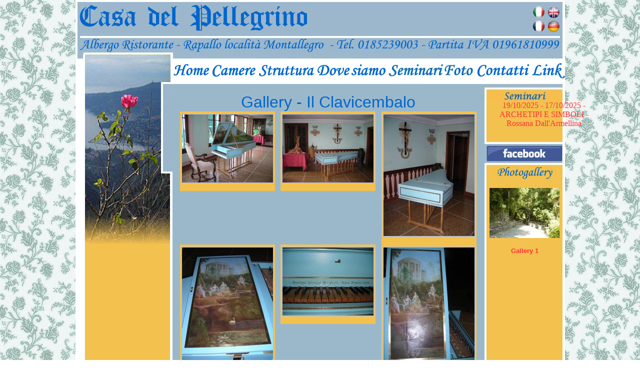

--- FILE ---
content_type: text/html
request_url: http://www.casapellegrino.com/galleryDettaglio.asp?lingua=italiano&id=6
body_size: 45535
content:

<html>
<head>
<title>Casa del Pellegrino - Albergo Ristorante</title>
<meta http-equiv="Content-Type" content="text/html; charset=utf-8">
<meta name="keywords" content="Liguria, Genova, Golfo Tigullio, Cinque terre, Golfo Paradiso, Eventi, Mostre, Concerti, Teatro, clavicembalo, alberghi, albergo, hotel, hotels, bad & breakfast, camere a ore, campeggi, campeggio, camping, Rapallo, Montallegro, Santuario, mare">
<meta name="description" content="Casa del Pellegrino - Albergo Ristorante">
<style type="text/css">
<!--
.giustificato { text-align:justify; }
-->
</style>
<style type="text/css">
<!--
.link:link { text-decoration: none; color: #FF3333}
.link:visited { text-decoration: none; color: #FF3333}
.link:hover { text-decoration: underline; color: #000000}
-->
</style>
<style type="text/css">
#memoryticker{
background-color: #F5C14E;
width: 140px;
font: bold 13px Georgia, Arial, Helvetica, sans-serif;
color: #FF3333;
/*Tip: add in height attribute here for multiple line scroller*/
/*border: 1px solid black;
padding: 3px;
/*Change 0.7 below to a different number if desired (0.7=0.7 seconds)*/
/*Remove below line to remove transitional effect in IE. Below line should always appear last within this CSS*/
filter: progid:DXImageTransform.Microsoft.GradientWipe(GradientSize=1.0 Duration=0.7)
}
</style>
<script type="text/javascript" src="funzioni/jquery-1.3.1.min.js" ></script>
<script type="text/javascript" src="funzioni/jquery.easing.1.3.js"></script>
<script type="text/javascript" src="funzioni/jquery.cycle.all.min.js"></script>
<style type="text/css">
	html, body {
		margin: 0;
		padding: 0;
	}
	#main {
		width: 140px;
		height: 100px;
	}
	#slidecontainer {
		width: 140px;
		height: 100px;
	}
	.slide {
		width: 17px;
		height: 100px;
	}
	#s1 { position: relative; }
</style>
<script type="text/javascript">
	$('document').ready(function() {
		$('.slide div:not(:first-child)').hide();
		$('.slide').cycle({
		   fx: 'fadeZoom',
		   pause:1,
		   timeout:3000,
		   speed:750
		});
		$('#s1').cycle({
		   fx: 'fade',
		   //easing: 'easeOutElastic',
		   pause:0,
		   delay: -5000,
		   timeout:7000,
		   speed:1000
	   });
	});
</script>
<SCRIPT>
<!--
dont_change = 0;
browserOS = navigator.userAgent;
browserName = navigator.appName;
browserVer = parseInt(navigator.appVersion);

if ((browserName == "Netscape" && browserVer >= 3) ||
    (browserName == "Microsoft Internet Explorer" && browserVer >= 3))
   version = "supporting";
else
   version = "x";

if (version == "supporting") 
{
   camere1 = new Image(89, 29);
   camere1.src = "bottoni/camere_italiano.jpg";
   struttura1 = new Image(89, 29);
   struttura1.src = "bottoni/struttura_italiano.jpg";
   dove1 = new Image(89, 29);
   dove1.src = "bottoni/dove_italiano.jpg";
   eventi1 = new Image(89, 29);
   eventi1.src = "bottoni/eventi_italiano.jpg";
   contatti1 = new Image(89, 29);
   contatti1.src = "bottoni/contatti_italiano.jpg";
   home1 = new Image(89, 29);
   home1.src = "bottoni/home.jpg";
   link1 = new Image(89, 29);
   link1.src = "bottoni/link.jpg";
   gallery1 = new Image(188, 29);
   gallery1.src = "bottoni/gallery_italiano.jpg";

   camere2 = new Image(89, 29);
   camere2.src = "bottoni/camere_italiano1.jpg";
   struttura2 = new Image(89, 29);
   struttura2.src = "bottoni/struttura_italiano1.jpg";
   dove2 = new Image(89, 29);
   dove2.src = "bottoni/dove_italiano1.jpg";
   eventi2 = new Image(89, 29);
   eventi2.src = "bottoni/eventi_italiano1.jpg";
   contatti2 = new Image(89, 29);
   contatti2.src = "bottoni/contatti_italiano1.jpg";
   home2 = new Image(89, 29);
   home2.src = "bottoni/home1.jpg";
   link2 = new Image(89, 29);
   link2.src = "bottoni/link1.jpg";
   gallery2 = new Image(188, 29);
   gallery2.src = "bottoni/gallery_italiano1.jpg";
	
   foto1 = new Image(342, 54);
}

function pellegrino(imgName,imgNome,i) 
{
   if (version == "supporting") 
   {
      imgOn = eval(imgName + ".src");
      imgUn = eval(imgNome + i + ".src");
      if (imgNome == "camere") document.camere.src = imgUn;
      if (imgNome == "struttura") document.struttura.src = imgUn;
      if (imgNome == "dove") document.dove.src = imgUn;
	  if (imgNome == "eventi") document.eventi.src = imgUn;
	  if (imgNome == "contatti") document.contatti.src = imgUn;
	  if (imgNome == "home") document.home.src = imgUn;	  
	  if (imgNome == "link") document.link.src = imgUn;	  
  	if (imgNome == "gallery") document.gallery.src = imgUn;	  
   }
}
-->
</SCRIPT>
<!-- Gallery -->
<SCRIPT src="javascript/swfobject.js" type=text/javascript></SCRIPT>
<SCRIPT src="javascript/highslide/highslide-with-gallery.js" type=text/javascript></SCRIPT>
<LINK href="javascript/highslide/highslide.css" type=text/css rel=stylesheet>
<SCRIPT type=text/javascript>
hs.graphicsDir = './javascript/highslide/graphics/';
hs.align = 'center';
hs.transitions = ['expand', 'crossfade'];
hs.outlineType = 'rounded-white';
hs.fadeInOut = true;
if (hs.addSlideshow) hs.addSlideshow({
//slideshowGroup: 'group1',
interval: 5000,
repeat: false,
useControls: true,
fixedControls: 'fit',
overlayOptions: {
opacity: .75,
position: 'bottom center',
hideOnMouseOut: true
}
});
</SCRIPT>
<!-- Gallery -->
</head>
<body background="images/Damasco04.jpg" bgcolor="#FFFFFF" text="#000000">
<table width="100%" border="0" height="100%" cellpadding="0" cellspacing="0">
  <tr> 
    <td height="100%" align="center" valign="top"> 
      <table width="979" border="0" height="512" cellspacing="0" cellpadding="0">
        <tr> 
          <td height="118" valign="top" align="center"> 
            <table width="979" border="0" cellspacing="0" cellpadding="0" height="109">
              <tr> 
                <td width="915" rowspan="2"><img src="images/Titolo_italiano.jpg" width="915" height="109"></td>
                <td height="12" colspan="2"><img src="images/BandierineAlto.jpg" width="64" height="12"></td>
              </tr>
              <tr> 
                <td width="53"><a href="galleryDettaglio.asp?id=6&lingua=italiano"><img src="images/Italiano.jpg" width="27" height="27" alt="Versione italiana" border="0"></a><a href="galleryDettaglio.asp?id=6&lingua=inglese"><img src="images/Inglese.jpg" width="26" height="27" alt="English version" border="0"></a><a href="galleryDettaglio.asp?id=6&lingua=francese"><img src="images/Francese.jpg" width="27" height="26" border="0" alt="Version fran&amp;ccedil;aise"></a><a href="galleryDettaglio.asp?id=6&lingua=tedesco"><img src="images/Tedesco.jpg" width="26" height="26" border="0" alt="Deutsche version"></a><img src="images/TitoloCentro_italiano.jpg" width="53" height="44"></td>
                <td width="11"><img src="images/TitoloDestra.jpg" width="11" height="97"></td>
              </tr>
            </table>
            <img src="images/TitoloBassoSinistra.jpg" width="194" height="9"><img src="images/TitoloBassoDestra.jpg" width="785" height="9"></td>
        </tr>
        <tr> 
          <td height="448" valign="top" align="center"> 
            <table width="979" border="0" cellspacing="0" cellpadding="0" height="394">
              <tr> 
                <td valign="top" height="370" background="images/ColonnaSinistraSfondo.jpg"><img src="images/ColonnaSinistraHome.jpg" width="194" height="370"><br>
                </td>
                <td width="785" valign="top" align="right" bgcolor="#FFFFFF" rowspan="2"><a href="default.asp?lingua=italiano" onMouseOver="pellegrino('foto1','home','2'); return true" onMouseOut="pellegrino('foto1','home','1'); return true"><img src="bottoni/Home.jpg" width="74" height="50" name="home" alt="Torna all'home page" border="0"></a><img src="images/SpazioBottoni.jpg" width="5" height="50"><a href="camere.asp?lingua=italiano" onMouseOver="pellegrino('foto1','camere','2'); return true" onMouseOut="pellegrino('foto1','camere','1'); return true"><img src="bottoni/Camere_italiano.jpg" height="50" name="camere" border="0" alt="Le info sulla nostre camere"></a><img src="images/SpazioBottoni.jpg" width="5" height="50"><a href="struttura.asp?lingua=italiano" onMouseOver="pellegrino('foto1','struttura','2'); return true" onMouseOut="pellegrino('foto1','struttura','1'); return true"><img src="bottoni/Struttura_italiano.jpg" height="50" name="struttura" border="0" alt="A proposito del Pellegrino..."></a><img src="images/SpazioBottoni.jpg" width="5" height="50"><a href="dove.asp?lingua=italiano" onMouseOver="pellegrino('foto1','dove','2'); return true" onMouseOut="pellegrino('foto1','dove','1'); return true"><img src="bottoni/Dove_italiano.jpg" border="0" name="dove" alt="Scopri dove siamo" height="50"></a><img src="images/SpazioBottoni.jpg" width="5" height="50"><a href="eventi.asp?lingua=italiano" onMouseOver="pellegrino('foto1','eventi','2'); return true" onMouseOut="pellegrino('foto1','eventi','1'); return true"><img src="bottoni/Eventi_italiano.jpg" height="50" border="0" name="eventi" alt="Tutte le ultime novit&agrave; e i nostri eventi"></a><img src="images/SpazioBottoni.jpg" width="3" height="50"><a href="gallery.asp?lingua=italiano" onMouseOver="pellegrino('foto1','gallery','2'); return true" onMouseOut="pellegrino('foto1','gallery','1'); return true"><img src="bottoni/Gallery_italiano.jpg" height="50" border="0" name="gallery" alt="Guarda le nostre gallerie fotografiche"></a><img src="images/SpazioBottoni.jpg" width="8" height="50"><a href="contatti.asp?lingua=italiano" onMouseOver="pellegrino('foto1','contatti','2'); return true" onMouseOut="pellegrino('foto1','contatti','1'); return true"><img src="bottoni/Contatti_italiano.jpg" height="50" border="0" name="contatti" alt="Contattaci senza impegno"></a><img src="images/SpazioBottoni.jpg" width="5" height="50"><a href="link.asp?lingua=italiano" onMouseOver="pellegrino('foto1','link','2'); return true" onMouseOut="pellegrino('foto1','link','1'); return true"><img src="bottoni/Link.jpg" width="66" height="50" border="0" name="link" alt="Vi suggeriamo questi link"></a><br>
                  <table width="100%" border="0" cellspacing="0" cellpadding="0" height="314">
                    <tr> 
                      <td background="images/Corpo.jpg" height="320" width="624" valign="top" align="center"> 
                        <table width="604" border="0" cellspacing="0" cellpadding="0" height="314">
                          <tr> 
                            <td valign="top" height="10">&nbsp; </td>
                          </tr>
                          <tr> 
                            <td valign="top" height="298"> 
                              <table width="604" border="0" cellspacing="0" cellpadding="0" height="297">
                                <tr> 
                                  <td height="36" align="center"><font face="Georgia, Arial, Helvetica, sans-serif" color="#0066CC" size="6">Gallery 
                                    - Il Clavicembalo</font></td>
                                </tr>
                                <tr> 
                                  <td valign="top" align="center">
								  
                                    <table width="604" border="0" cellspacing="0" cellpadding="0" height="170">
                                      <tr> 
									  
                                        <td width="201" valign="top" align="center" height="170"> 
                                          <table width="190" border="0" cellspacing="0" cellpadding="0" height="145">
                                            <tr> 
                                              <td height="4" valign="bottom"><img src="images/RiquadroGalleryAlto.jpg" width="190" height="4"></td>
                                            </tr>
                                            <tr>
                                              <td background="images/RiquadroGalleryCentro.jpg" height="137" align="center"><a class=highslide onClick="return hs.expand(this)" href="miniature.aspx?img=public/gallery/Clavicembalo01.jpg&Width=600"><img src="miniature.aspx?img=public/gallery/Clavicembalo01.jpg&Width=182" width="182" border="0" alt="Visualizza questa immagine"></a></td>
                                            </tr>
                                            <tr>
                                              <td background="images/RiquadroGalleryAlto.jpg" height="4" align="center"><font face="Georgia, Arial, Helvetica, sans-serif" size="2" color="#000000"><strong><a onClick="return hs.expand(this)" href="public/gallery/Clavicembalo01.jpg" class="link">&nbsp;</a></strong></font></td>
                                            </tr>
                                          </table>
                                        </td>
										
                                        <td width="201" valign="top" align="center" height="170"> 
                                          <table width="190" border="0" cellspacing="0" cellpadding="0" height="145">
                                            <tr> 
                                              <td height="4" valign="bottom"><img src="images/RiquadroGalleryAlto.jpg" width="190" height="4"></td>
                                            </tr>
                                            <tr>
                                              <td background="images/RiquadroGalleryCentro.jpg" height="137" align="center"><a class=highslide onClick="return hs.expand(this)" href="miniature.aspx?img=public/gallery/Clavicembalo02.jpg&Width=600"><img src="miniature.aspx?img=public/gallery/Clavicembalo02.jpg&Width=182" width="182" border="0" alt="Visualizza questa immagine"></a></td>
                                            </tr>
                                            <tr>
                                              <td background="images/RiquadroGalleryAlto.jpg" height="4" align="center"><font face="Georgia, Arial, Helvetica, sans-serif" size="2" color="#000000"><strong><a onClick="return hs.expand(this)" href="public/gallery/Clavicembalo02.jpg" class="link">&nbsp;</a></strong></font></td>
                                            </tr>
                                          </table>
                                        </td>
										
                                        <td width="201" valign="top" align="center" height="170"> 
                                          <table width="190" border="0" cellspacing="0" cellpadding="0" height="145">
                                            <tr> 
                                              <td height="4" valign="bottom"><img src="images/RiquadroGalleryAlto.jpg" width="190" height="4"></td>
                                            </tr>
                                            <tr>
                                              <td background="images/RiquadroGalleryCentro.jpg" height="137" align="center"><a class=highslide onClick="return hs.expand(this)" href="miniature.aspx?img=public/gallery/Clavicembalo03.jpg&Width=600"><img src="miniature.aspx?img=public/gallery/Clavicembalo03.jpg&Width=182" width="182" border="0" alt="Visualizza questa immagine"></a></td>
                                            </tr>
                                            <tr>
                                              <td background="images/RiquadroGalleryAlto.jpg" height="4" align="center"><font face="Georgia, Arial, Helvetica, sans-serif" size="2" color="#000000"><strong><a onClick="return hs.expand(this)" href="public/gallery/Clavicembalo03.jpg" class="link">&nbsp;</a></strong></font></td>
                                            </tr>
                                          </table>
                                        </td>
										</tr><tr>
                                        <td width="201" valign="top" align="center" height="170"> 
                                          <table width="190" border="0" cellspacing="0" cellpadding="0" height="145">
                                            <tr> 
                                              <td height="4" valign="bottom"><img src="images/RiquadroGalleryAlto.jpg" width="190" height="4"></td>
                                            </tr>
                                            <tr>
                                              <td background="images/RiquadroGalleryCentro.jpg" height="137" align="center"><a class=highslide onClick="return hs.expand(this)" href="miniature.aspx?img=public/gallery/Clavicembalo04.jpg&Width=600"><img src="miniature.aspx?img=public/gallery/Clavicembalo04.jpg&Width=182" width="182" border="0" alt="Visualizza questa immagine"></a></td>
                                            </tr>
                                            <tr>
                                              <td background="images/RiquadroGalleryAlto.jpg" height="4" align="center"><font face="Georgia, Arial, Helvetica, sans-serif" size="2" color="#000000"><strong><a onClick="return hs.expand(this)" href="public/gallery/Clavicembalo04.jpg" class="link">&nbsp;</a></strong></font></td>
                                            </tr>
                                          </table>
                                        </td>
										
                                        <td width="201" valign="top" align="center" height="170"> 
                                          <table width="190" border="0" cellspacing="0" cellpadding="0" height="145">
                                            <tr> 
                                              <td height="4" valign="bottom"><img src="images/RiquadroGalleryAlto.jpg" width="190" height="4"></td>
                                            </tr>
                                            <tr>
                                              <td background="images/RiquadroGalleryCentro.jpg" height="137" align="center"><a class=highslide onClick="return hs.expand(this)" href="miniature.aspx?img=public/gallery/Clavicembalo05.jpg&Width=600"><img src="miniature.aspx?img=public/gallery/Clavicembalo05.jpg&Width=182" width="182" border="0" alt="Visualizza questa immagine"></a></td>
                                            </tr>
                                            <tr>
                                              <td background="images/RiquadroGalleryAlto.jpg" height="4" align="center"><font face="Georgia, Arial, Helvetica, sans-serif" size="2" color="#000000"><strong><a onClick="return hs.expand(this)" href="public/gallery/Clavicembalo05.jpg" class="link">&nbsp;</a></strong></font></td>
                                            </tr>
                                          </table>
                                        </td>
										
                                        <td width="201" valign="top" align="center" height="170"> 
                                          <table width="190" border="0" cellspacing="0" cellpadding="0" height="145">
                                            <tr> 
                                              <td height="4" valign="bottom"><img src="images/RiquadroGalleryAlto.jpg" width="190" height="4"></td>
                                            </tr>
                                            <tr>
                                              <td background="images/RiquadroGalleryCentro.jpg" height="137" align="center"><a class=highslide onClick="return hs.expand(this)" href="miniature.aspx?img=public/gallery/Clavicembalo06.jpg&Width=600"><img src="miniature.aspx?img=public/gallery/Clavicembalo06.jpg&Width=182" width="182" border="0" alt="Visualizza questa immagine"></a></td>
                                            </tr>
                                            <tr>
                                              <td background="images/RiquadroGalleryAlto.jpg" height="4" align="center"><font face="Georgia, Arial, Helvetica, sans-serif" size="2" color="#000000"><strong><a onClick="return hs.expand(this)" href="public/gallery/Clavicembalo06.jpg" class="link">&nbsp;</a></strong></font></td>
                                            </tr>
                                          </table>
                                        </td>
										</tr><tr>
                                        <td width="201" valign="top" align="center" height="170"> 
                                          <table width="190" border="0" cellspacing="0" cellpadding="0" height="145">
                                            <tr> 
                                              <td height="4" valign="bottom"><img src="images/RiquadroGalleryAlto.jpg" width="190" height="4"></td>
                                            </tr>
                                            <tr>
                                              <td background="images/RiquadroGalleryCentro.jpg" height="137" align="center"><a class=highslide onClick="return hs.expand(this)" href="miniature.aspx?img=public/gallery/Clavicembalo07.jpg&Width=600"><img src="miniature.aspx?img=public/gallery/Clavicembalo07.jpg&Width=182" width="182" border="0" alt="Visualizza questa immagine"></a></td>
                                            </tr>
                                            <tr>
                                              <td background="images/RiquadroGalleryAlto.jpg" height="4" align="center"><font face="Georgia, Arial, Helvetica, sans-serif" size="2" color="#000000"><strong><a onClick="return hs.expand(this)" href="public/gallery/Clavicembalo07.jpg" class="link">&nbsp;</a></strong></font></td>
                                            </tr>
                                          </table>
                                        </td>
										
                                        <td width="201" valign="top" align="center" height="170"> 
                                          <table width="190" border="0" cellspacing="0" cellpadding="0" height="145">
                                            <tr> 
                                              <td height="4" valign="bottom"><img src="images/RiquadroGalleryAlto.jpg" width="190" height="4"></td>
                                            </tr>
                                            <tr>
                                              <td background="images/RiquadroGalleryCentro.jpg" height="137" align="center"><a class=highslide onClick="return hs.expand(this)" href="miniature.aspx?img=public/gallery/Clavicembalo08.jpg&Width=600"><img src="miniature.aspx?img=public/gallery/Clavicembalo08.jpg&Width=182" width="182" border="0" alt="Visualizza questa immagine"></a></td>
                                            </tr>
                                            <tr>
                                              <td background="images/RiquadroGalleryAlto.jpg" height="4" align="center"><font face="Georgia, Arial, Helvetica, sans-serif" size="2" color="#000000"><strong><a onClick="return hs.expand(this)" href="public/gallery/Clavicembalo08.jpg" class="link">&nbsp;</a></strong></font></td>
                                            </tr>
                                          </table>
                                        </td>
										
                                        <td width="201" valign="top" align="center" height="170"> 
                                          <table width="190" border="0" cellspacing="0" cellpadding="0" height="145">
                                            <tr> 
                                              <td height="4" valign="bottom"><img src="images/RiquadroGalleryAlto.jpg" width="190" height="4"></td>
                                            </tr>
                                            <tr>
                                              <td background="images/RiquadroGalleryCentro.jpg" height="137" align="center"><a class=highslide onClick="return hs.expand(this)" href="miniature.aspx?img=public/gallery/Clavicembalo09.jpg&Width=600"><img src="miniature.aspx?img=public/gallery/Clavicembalo09.jpg&Width=182" width="182" border="0" alt="Visualizza questa immagine"></a></td>
                                            </tr>
                                            <tr>
                                              <td background="images/RiquadroGalleryAlto.jpg" height="4" align="center"><font face="Georgia, Arial, Helvetica, sans-serif" size="2" color="#000000"><strong><a onClick="return hs.expand(this)" href="public/gallery/Clavicembalo09.jpg" class="link">&nbsp;</a></strong></font></td>
                                            </tr>
                                          </table>
                                        </td>
										</tr><tr>
                                        <td width="201" valign="top" align="center" height="170"> 
                                          <table width="190" border="0" cellspacing="0" cellpadding="0" height="145">
                                            <tr> 
                                              <td height="4" valign="bottom"><img src="images/RiquadroGalleryAlto.jpg" width="190" height="4"></td>
                                            </tr>
                                            <tr>
                                              <td background="images/RiquadroGalleryCentro.jpg" height="137" align="center"><a class=highslide onClick="return hs.expand(this)" href="miniature.aspx?img=public/gallery/Clavicembalo10.jpg&Width=600"><img src="miniature.aspx?img=public/gallery/Clavicembalo10.jpg&Width=182" width="182" border="0" alt="Visualizza questa immagine"></a></td>
                                            </tr>
                                            <tr>
                                              <td background="images/RiquadroGalleryAlto.jpg" height="4" align="center"><font face="Georgia, Arial, Helvetica, sans-serif" size="2" color="#000000"><strong><a onClick="return hs.expand(this)" href="public/gallery/Clavicembalo10.jpg" class="link">&nbsp;</a></strong></font></td>
                                            </tr>
                                          </table>
                                        </td>
										
                                        <td width="201" valign="top" align="center" height="170"> 
                                          <table width="190" border="0" cellspacing="0" cellpadding="0" height="145">
                                            <tr> 
                                              <td height="4" valign="bottom"><img src="images/RiquadroGalleryAlto.jpg" width="190" height="4"></td>
                                            </tr>
                                            <tr>
                                              <td background="images/RiquadroGalleryCentro.jpg" height="137" align="center"><a class=highslide onClick="return hs.expand(this)" href="miniature.aspx?img=public/gallery/Clavicembalo11.jpg&Width=600"><img src="miniature.aspx?img=public/gallery/Clavicembalo11.jpg&Width=182" width="182" border="0" alt="Visualizza questa immagine"></a></td>
                                            </tr>
                                            <tr>
                                              <td background="images/RiquadroGalleryAlto.jpg" height="4" align="center"><font face="Georgia, Arial, Helvetica, sans-serif" size="2" color="#000000"><strong><a onClick="return hs.expand(this)" href="public/gallery/Clavicembalo11.jpg" class="link">&nbsp;</a></strong></font></td>
                                            </tr>
                                          </table>
                                        </td>
										
                                        <td width="201" valign="top" align="center" height="170"> 
                                          <table width="190" border="0" cellspacing="0" cellpadding="0" height="145">
                                            <tr> 
                                              <td height="4" valign="bottom"><img src="images/RiquadroGalleryAlto.jpg" width="190" height="4"></td>
                                            </tr>
                                            <tr>
                                              <td background="images/RiquadroGalleryCentro.jpg" height="137" align="center"><a class=highslide onClick="return hs.expand(this)" href="miniature.aspx?img=public/gallery/Clavicembalo12.jpg&Width=600"><img src="miniature.aspx?img=public/gallery/Clavicembalo12.jpg&Width=182" width="182" border="0" alt="Visualizza questa immagine"></a></td>
                                            </tr>
                                            <tr>
                                              <td background="images/RiquadroGalleryAlto.jpg" height="4" align="center"><font face="Georgia, Arial, Helvetica, sans-serif" size="2" color="#000000"><strong><a onClick="return hs.expand(this)" href="public/gallery/Clavicembalo12.jpg" class="link">&nbsp;</a></strong></font></td>
                                            </tr>
                                          </table>
                                        </td>
										</tr><tr>
                                        <td width="201" valign="top" align="center" height="170"> 
                                          <table width="190" border="0" cellspacing="0" cellpadding="0" height="145">
                                            <tr> 
                                              <td height="4" valign="bottom"><img src="images/RiquadroGalleryAlto.jpg" width="190" height="4"></td>
                                            </tr>
                                            <tr>
                                              <td background="images/RiquadroGalleryCentro.jpg" height="137" align="center"><a class=highslide onClick="return hs.expand(this)" href="miniature.aspx?img=public/gallery/Clavicembalo13.jpg&Width=600"><img src="miniature.aspx?img=public/gallery/Clavicembalo13.jpg&Width=182" width="182" border="0" alt="Visualizza questa immagine"></a></td>
                                            </tr>
                                            <tr>
                                              <td background="images/RiquadroGalleryAlto.jpg" height="4" align="center"><font face="Georgia, Arial, Helvetica, sans-serif" size="2" color="#000000"><strong><a onClick="return hs.expand(this)" href="public/gallery/Clavicembalo13.jpg" class="link">&nbsp;</a></strong></font></td>
                                            </tr>
                                          </table>
                                        </td>
										
                                        <td width="201" valign="top" align="center" height="170"> 
                                          <table width="190" border="0" cellspacing="0" cellpadding="0" height="145">
                                            <tr> 
                                              <td height="4" valign="bottom"><img src="images/RiquadroGalleryAlto.jpg" width="190" height="4"></td>
                                            </tr>
                                            <tr>
                                              <td background="images/RiquadroGalleryCentro.jpg" height="137" align="center"><a class=highslide onClick="return hs.expand(this)" href="miniature.aspx?img=public/gallery/Clavicembalo14.jpg&Width=600"><img src="miniature.aspx?img=public/gallery/Clavicembalo14.jpg&Width=182" width="182" border="0" alt="Visualizza questa immagine"></a></td>
                                            </tr>
                                            <tr>
                                              <td background="images/RiquadroGalleryAlto.jpg" height="4" align="center"><font face="Georgia, Arial, Helvetica, sans-serif" size="2" color="#000000"><strong><a onClick="return hs.expand(this)" href="public/gallery/Clavicembalo14.jpg" class="link">&nbsp;</a></strong></font></td>
                                            </tr>
                                          </table>
                                        </td>
										
                                        <td width="201" valign="top" align="center" height="170"> 
                                          <table width="190" border="0" cellspacing="0" cellpadding="0" height="145">
                                            <tr> 
                                              <td height="4" valign="bottom"><img src="images/RiquadroGalleryAlto.jpg" width="190" height="4"></td>
                                            </tr>
                                            <tr>
                                              <td background="images/RiquadroGalleryCentro.jpg" height="137" align="center"><a class=highslide onClick="return hs.expand(this)" href="miniature.aspx?img=public/gallery/Clavicembalo15.jpg&Width=600"><img src="miniature.aspx?img=public/gallery/Clavicembalo15.jpg&Width=182" width="182" border="0" alt="Visualizza questa immagine"></a></td>
                                            </tr>
                                            <tr>
                                              <td background="images/RiquadroGalleryAlto.jpg" height="4" align="center"><font face="Georgia, Arial, Helvetica, sans-serif" size="2" color="#000000"><strong><a onClick="return hs.expand(this)" href="public/gallery/Clavicembalo15.jpg" class="link">&nbsp;</a></strong></font></td>
                                            </tr>
                                          </table>
                                        </td>
										</tr><tr>
                                        <td width="201" valign="top" align="center" height="170"> 
                                          <table width="190" border="0" cellspacing="0" cellpadding="0" height="145">
                                            <tr> 
                                              <td height="4" valign="bottom"><img src="images/RiquadroGalleryAlto.jpg" width="190" height="4"></td>
                                            </tr>
                                            <tr>
                                              <td background="images/RiquadroGalleryCentro.jpg" height="137" align="center"><a class=highslide onClick="return hs.expand(this)" href="miniature.aspx?img=public/gallery/Clavicembalo16.jpg&Width=600"><img src="miniature.aspx?img=public/gallery/Clavicembalo16.jpg&Width=182" width="182" border="0" alt="Visualizza questa immagine"></a></td>
                                            </tr>
                                            <tr>
                                              <td background="images/RiquadroGalleryAlto.jpg" height="4" align="center"><font face="Georgia, Arial, Helvetica, sans-serif" size="2" color="#000000"><strong><a onClick="return hs.expand(this)" href="public/gallery/Clavicembalo16.jpg" class="link">&nbsp;</a></strong></font></td>
                                            </tr>
                                          </table>
                                        </td>
										
                                      </tr>
                                    </table>
									
								  </td>
                                </tr>
                              </table>
                            </td>
                          </tr>
                        </table>
                      </td>
                      <td background="images/GalleryCentro.jpg" height="320" width="161" valign="top" align="center"> 
                        <table width="161" border="0" cellspacing="0" cellpadding="0">
                          <tr> 
                            <td><img src="images/NewsAlto_italiano.jpg" width="161" height="34"></td>
                          </tr>
                          <tr> 
                            <td background="images/NewsCentro.jpg" align="center" height="54" valign="top"> 
                              <div id="BannerNews" style="position: relative; width: 146px; height: 76px;">
									<ul>
									  <li id=s1 style="left: -40px; overflow: hidden; width: 146; position: relative; height: 76px;"> 
										<div class="slideNewsletter" id="1" style="display: none; z-index: 1; left: 0px; position: absolute; top: 260px; height: 76"><a href="eventiDettagli.asp?lingua=italiano&id=45" class="link">23/11/2025 - 21/11/2025 - RITIRO DI SILENZIO - Rossana Dall&#39;Armellina</a></div><div class="slideNewsletter" id="2" style="display: none; z-index: 1; left: 0px; position: absolute; top: 260px; height: 76"><a href="eventiDettagli.asp?lingua=italiano&id=44" class="link">19/10/2025 - 17/10/2025 - ARCHETIPI E SIMBOLI - Rossana Dall&#39;Armellina</a></div><div class="slideNewsletter" id="3" style="display: none; z-index: 1; left: 0px; position: absolute; top: 260px; height: 76"><a href="eventiDettagli.asp?lingua=italiano&id=24" class="link">21/09/2025 - 19/09/2025 - SEMINARIO DI BIOENERGETICA - Marc Candoli</a></div><div class="slideNewsletter" id="4" style="display: none; z-index: 1; left: 0px; position: absolute; top: 260px; height: 76"><a href="eventiDettagli.asp?lingua=italiano&id=57" class="link">14/09/2025 - 12/09/2025 - MEDITAZIONE - Cristiana Biogli e Sergio Busi</a></div><div class="slideNewsletter" id="5" style="display: none; z-index: 1; left: 0px; position: absolute; top: 260px; height: 76"><a href="eventiDettagli.asp?lingua=italiano&id=54" class="link">31/08/2025 - 27/08/2025 - RITIRO DI YOGA - Patrizia Semperboni</a></div><div class="slideNewsletter" id="6" style="display: none; z-index: 1; left: 0px; position: absolute; top: 260px; height: 76"><a href="eventiDettagli.asp?lingua=italiano&id=53" class="link">31/08/2025 - GIORNATA DEL RESPIRO - Rossana Dall&#39;Armellina</a></div><div class="slideNewsletter" id="7" style="display: none; z-index: 1; left: 0px; position: absolute; top: 260px; height: 76"><a href="eventiDettagli.asp?lingua=italiano&id=50" class="link">31/08/2025 - 10/08/2025 - CORSO ESTIVO DI YOGA - Rossana Dall&#39;Armellina</a></div><div class="slideNewsletter" id="8" style="display: none; z-index: 1; left: 0px; position: absolute; top: 260px; height: 76"><a href="eventiDettagli.asp?lingua=italiano&id=41" class="link">19/08/2025 - 15/08/2025 - MEDICINA CINESE - Marianne Migliaccio</a></div><div class="slideNewsletter" id="9" style="display: none; z-index: 1; left: 0px; position: absolute; top: 260px; height: 76"><a href="eventiDettagli.asp?lingua=italiano&id=60" class="link">28/07/2025 - 03/08/2025 - CONFERENZA CONCERTO - B. Re e V. Urz&igrave;</a></div><div class="slideNewsletter" id="10" style="display: none; z-index: 1; left: 0px; position: absolute; top: 260px; height: 76"><a href="eventiDettagli.asp?lingua=italiano&id=40" class="link">20/07/2025 - 17/07/2025 - PRANAYAMA e RESPIRO - Rossana Dall&#39;Armellina</a></div><div class="slideNewsletter" id="11" style="display: none; z-index: 1; left: 0px; position: absolute; top: 260px; height: 76"><a href="eventiDettagli.asp?lingua=italiano&id=42" class="link">13/07/2025 - 10/07/2025 - BIOENERGETICA - Marc Candoli e Cristiana Zanetti</a></div><div class="slideNewsletter" id="12" style="display: none; z-index: 1; left: 0px; position: absolute; top: 260px; height: 76"><a href="eventiDettagli.asp?lingua=italiano&id=48" class="link">06/07/2025 - 29/06/2025 - RITIRO di VIOLONCELLO - Babak Khayami</a></div><div class="slideNewsletter" id="13" style="display: none; z-index: 1; left: 0px; position: absolute; top: 260px; height: 76"><a href="eventiDettagli.asp?lingua=italiano&id=59" class="link">06/07/2025 - 05/07/2025 - YOGA, MEDITAZIONE, CAMMINO con Margherita Sabia</a></div><div class="slideNewsletter" id="14" style="display: none; z-index: 1; left: 0px; position: absolute; top: 260px; height: 76"><a href="eventiDettagli.asp?lingua=italiano&id=55" class="link">29/06/2025 - 26/06/2025 - COSMIC CHOIR - Gaiea Sanskrit</a></div><div class="slideNewsletter" id="15" style="display: none; z-index: 1; left: 0px; position: absolute; top: 260px; height: 76"><a href="eventiDettagli.asp?lingua=italiano&id=56" class="link">29/06/2025 - 23/06/2025 - RITIRO di SCRITTURA - Patricia Pender (in inglese)</a></div><div class="slideNewsletter" id="16" style="display: none; z-index: 1; left: 0px; position: absolute; top: 260px; height: 76"><a href="eventiDettagli.asp?lingua=italiano&id=9" class="link">22/06/2025 - 19/06/2025 - CANTO ARMONICO - Lorenzo Pierobon</a></div><div class="slideNewsletter" id="17" style="display: none; z-index: 1; left: 0px; position: absolute; top: 260px; height: 76"><a href="eventiDettagli.asp?lingua=italiano&id=33" class="link">15/06/2025 - 13/06/2025 - BIOENERGETICA e FELDENKRAIS - Marc Candoli</a></div><div class="slideNewsletter" id="18" style="display: none; z-index: 1; left: 0px; position: absolute; top: 260px; height: 76"><a href="eventiDettagli.asp?lingua=italiano&id=47" class="link">01/06/2025 - 29/05/2025 - FELDENKRAIS - Franca Cristofaro</a></div><div class="slideNewsletter" id="19" style="display: none; z-index: 1; left: 0px; position: absolute; top: 260px; height: 76"><a href="eventiDettagli.asp?lingua=italiano&id=37" class="link">25/05/2025 - 23/05/2025 - VIBRAZIONI EVOLUTIVE - Rossana Dall&#39;Armellina</a></div><div class="slideNewsletter" id="20" style="display: none; z-index: 1; left: 0px; position: absolute; top: 260px; height: 76"><a href="eventiDettagli.asp?lingua=italiano&id=58" class="link">11/05/2025 - 09/05/2025 - FESTIVAL del MASSAGGIO</a></div><div class="slideNewsletter" id="21" style="display: none; z-index: 1; left: 0px; position: absolute; top: 260px; height: 76"><a href="eventiDettagli.asp?lingua=italiano&id=32" class="link">09/08/2024 - 26/07/2024 - MASTERCLASS di VIOLONCELLO - Luca Franzetti</a></div><div class="slideNewsletter" id="22" style="display: none; z-index: 1; left: 0px; position: absolute; top: 260px; height: 76"><a href="eventiDettagli.asp?lingua=italiano&id=51" class="link">23/07/2024 - 12/07/2024 - GESANG/SPRACHE/KOERPER - Charlotte und Martin</a></div>	
									  </li>
									</ul>
								</div>
                            </td>
                          </tr>
                          <tr> 
                            <td height="14"><img src="images/NewsBasso.jpg" width="161" height="13"><BR><IMG SRC="images/FCSinistra.jpg" WIDTH="4" HEIGHT="32"><A HREF="http://www.facebook.com/profile.php?id=1039097415" target="_blank"><IMG SRC="bottoni/FaceBook.jpg" WIDTH="152" HEIGHT="32" BORDER="0" ALT=""></A><IMG SRC="images/FCDestra.jpg" WIDTH="5" HEIGHT="32"><br>
                              <img src="images/GalleryAlto.jpg" width="161" height="35"></td>
                          </tr>
                        </table>
                        <br>
                        <div id="main"> 
                          <div id="slidecontainer"> 
                            <div id="s1" class="slide"> 
                              <div><a href="gallery.asp?lingua=italiano"><img src="miniature.aspx?img=public/gallery/Gallery101.jpg&Width=140" width="140" height="100" border="0" /></a></div><div><a href="gallery.asp?lingua=italiano"><img src="miniature.aspx?img=public/gallery/Gallery102.jpg&Width=140" width="140" height="100" border="0" /></a></div><div><a href="gallery.asp?lingua=italiano"><img src="miniature.aspx?img=public/gallery/Gallery103.jpg&Width=140" width="140" height="100" border="0" /></a></div><div><a href="gallery.asp?lingua=italiano"><img src="miniature.aspx?img=public/gallery/Gallery105.jpg&Width=140" width="140" height="100" border="0" /></a></div>
                            </div>
                          </div>
                        </div>
                        <br>
                        <font face="Georgia, Arial, Helvetica, sans-serif" size="2" color="#000000"><a href="gallery.asp?lingua=italiano" class="link"><strong>Gallery 1</strong></a></font> 
                      </td>
                    </tr>
                  </table>
                  <table width="785" border="0" cellspacing="0" cellpadding="0" height="28">
                    
                    <tr> 
                      <td background="images/Piede.jpg" align="right" valign="middle"><font face="Georgia, Arial, Helvetica, sans-serif" size="2" color="#000000">Codice CITR 010046-ALB-0008 - CIN IT010046A18ASQV99Z&nbsp;&nbsp;&nbsp;&nbsp;&nbsp;&nbsp;&nbsp;&nbsp;&nbsp;&nbsp;&nbsp;&nbsp;&nbsp;&nbsp;Sito aggiornato al 08/01/2026&nbsp;&nbsp;&nbsp;&nbsp;&nbsp;&nbsp;&nbsp;&nbsp;&nbsp;&nbsp;&nbsp;&nbsp;&nbsp;&nbsp;&nbsp;&nbsp;&nbsp;&nbsp;&nbsp;&nbsp;&nbsp;&nbsp;&nbsp;&nbsp;&nbsp;&nbsp;&nbsp;&nbsp;&nbsp;&nbsp;&nbsp;&nbsp;&nbsp;&nbsp;&nbsp;&nbsp;&nbsp;&nbsp;&nbsp;&nbsp;&nbsp;&nbsp;&nbsp;&nbsp;&nbsp;&nbsp;&nbsp;&nbsp;&nbsp;&nbsp;&nbsp;&nbsp;&nbsp;&nbsp;&nbsp;</font></td>
                    </tr>
                  </table>
                </td>
              </tr>
              <tr> 
                <td valign="bottom" background="images/ColonnaSinistraSfondo.jpg"><img src="images/PiedeSinistra.jpg" width="194" height="28"></td>
              </tr>
            </table>
          </td>
        </tr>
      </table>
    </td>
  </tr>
</table>
</body>
</html>


--- FILE ---
content_type: text/html
request_url: http://www.casapellegrino.com/miniature.aspx?img=public/gallery/Clavicembalo01.jpg&Width=182
body_size: 6643
content:
���� JFIF  ` `  �� C 		
 $.' ",#(7),01444'9=82<.342�� C			2!!22222222222222222222222222222222222222222222222222��  � �" ��           	
�� �   } !1AQa"q2���#B��R��$3br�	
%&'()*456789:CDEFGHIJSTUVWXYZcdefghijstuvwxyz���������������������������������������������������������������������������        	
�� �  w !1AQaq"2�B����	#3R�br�
$4�%�&'()*56789:CDEFGHIJSTUVWXYZcdefghijstuvwxyz��������������������������������������������������������������������������   ? ��Z����;ND�I⻑�{ �,@��"������/�5�^?�ᦤ����c��?�^?�1�����5U>"�|(� $��ڠ�1FXZ�-�*�Dx�I���m��b��͜c�=W?��*����3|g�_��^�3�3�|��-�FN�Um߼�c����+7�6ښ�v�����R����øo�V���jE<T�w:� ��k+f��bWa��'wq�ҹ-mw|]�}<ß�WK���E�Y�>Ŝ0�/P�sW�ڒ�J��o�d���<���А8���V;��E����r�)�� 8�MfY$�~fFE�+�?Jѻ�m����rF?ެ�p��ʥA�Yj��Z;�����跾K��6�y�f�&I����Eֱe4�J������Z�a�^�u�O�_�,m4?��n��+|�ZK'�W��2xXg����r9� T?ª���w�kGZ��M~�Y^"HxJ���x��k�P��#9#Ҧ�6la���+��:���4�� #�X�a�I�T���[�Z���ak-ʹ�׎E���)�^���{�I�+x��&�; c��2g�ƹ]j�#�M(�F��s�\ڰqZ#�:���L��Ц�n�'��+�n-��y!`�c�E:HJ���˒kM����s�%�������� �UW������ �W�E�#&:_|W�5m�p =;
h�;��'wO�a��F1��BH����ǧ��|<���[�r1В��^-�A� � �����ŷ�� `x����!�Q��	����8�%_T� 
������S�Ȩ����XQB�ʷ�7o4�����S2#����fF1��P�y�>�Wƶ�[�b��ِQ�$���v:���b�h�c`q�\ǥf��P������#0!w��Uu�c8I�c%�o�+�l��<���N1���J�u��CZ���颷��
�F��wC�m?��ܖ�J$�\���� �V��,�G	WDP�����Ki%�4�w�����DI9Y%� ���4�'�+,��
7��Gj�T���,i�r�9�$�ۏ��u�f���']F_�}��sg�m�����kx�}�i�\q�BF0k��ڝ��*x��5+��� �Xg��*�R2Kc\<���d��q�W[��>+�z࿘b��FN�������w�������9�Ԁ�8�H�Oj�Q��uJw�&�o��#D�Պ e:��7xʎ���{^@�.D�H�Һ9�%��u�/n�?�0+8��tn�u��D,	5-n�� S��~_��K����IՕ[q(ˌ�])�z|�2�DV<��?�v�e�_Oq�I|�nQI���Z�4�����V��W�
l �{���Zɫ��*u\گ3��4�Rx��0��p�yo�z.�o{���g(�>Ѣ[�=�+=;��'�w�^���*�M�NM(�
��PhAY��g�(��$U�#/h�_ۋ��g � e���>��^A�ƻ��J�� Z���7s��:D�� u ��	���,�~����{�/��c�}�X*�Oҧ�㱥u� ��AJ)�j�ڝ��ۇ��ˑ�VO�mR��U�%-
���¶��y�cE,�J�I��1��\iֱ2<~nȦ��z�x��A/�K��=Ԥ{?�Z䔏��M�p����p5� �ͳ`\7A��ZZ欗��'` d/9��e\k�h�y8"�����
o�ﮣ��i%����.N+��KЖ4_߲��?��+���k�Q����J��5d���X̦!�g'��䃟��Ju�4���XY�b��M�����'��aY\���<���� �j�Ƨ)��207��V��eJ:�M:Y�m�m�=j�3�4;�{�Zh�uy3�G�y��p"����������!�7A��G�%�������č|�憙�)�BG銬�Mgu�K��|e@��� �q�\]Y�l��`�	#��t� ����i!�L�Ǯ?���˯{�Q���.�=J�K�1<��2�+��~�5�~<?1��m�!RLnu9<�ҷ/�{�Fe��_1�ߵ�H��:�ؑY���^�k=�;�dV���0rvyw�?fѶ#��n:�o�܏�kW���>����X���x�H�J�-ĳ�I�3�j�I����}֫C�xw�����#���.Tqq8�JE�����Qdmf#c�C"0�N�1�k´��İ�W���Z�H�.�6n�@t}����9�7Ś^�\x�h�	,(��-��ue�fc�\�K͕��'�S����"�9��Z�Q����Zf����B	d,1�� J��^�,</{$���<�rN3� c�5�N�w��ueq%��`�H��j����7���[ˇg��ydm�< �'���ӧ��Z�kBQ���dտS�..e�VbI,����3��i�9��h�܈է���mOu�;H�u�2�:,����>�]Q��`�ԡ��Ɵ��{7�p[�:
�V�g�f�ۉ���v��is� � ���{u����v�I��y�UR�]�9�&��9�RG܁ �'85�und�6���.f[8?��5��ЌK]�S� ֧è�]$�C�S�u�*�!՝szr�+muՊ�\���Ք��d�@�8�����8�
#���� �`����.J^b�ml�Rh�R>�kh�s�c�K{��Y&�F
rW5����I$��Y[[x?�D��?�ozld�n�[H�̬F.In ���$�����܍��� ��_��{�T@l�ޱn�A�N?°m4mb��4W"mͰ���TJ���
9���{����%`#�[F��z(�b;K�����ۻ�#�Sk˴�	\�}GҬ'������W�F��-�LL�*��R�N�CEk>����(��f����h�c�����ڝ��X�R	A/$�%z>��^�{wq+��+G��%�����ټ�?�3c���WО�f𕥭̋%Ţy.����*�r՜��
k���4:��3W\�Tc�A�jP� ֟�,Ahn����q���x����Q�F�����K��Y�:�j�%�@���~Ufob�Ž�ڈ�!�h�k�#?J�8m�j��E�=>�R�y�Y�^6V�cJԴS�j0�7���N ��t��>Y\�E78������W6�/B�A���z��G4;e�%B9+��>���k�'���`�C�ֲU�W�y ��WL��_����o���ՎG�OZr� 3�����nw�[i���v#�_Oұe��S��Q�O������Z���
:î��9� �������i��[�����d*����b�Q��j�O5��3<�&}���dpq�۾���&Ѵ��I��]����V��8�~��4�o����5�i����s��0+3��'������_�� �Jܸ`# �3��4	5=Q��2E�k�����铟ʰ��z4�:���Ui")f' ɩ�tֺ��\��-�I�q�ʵ`D�S�� ɶ�d�W�i��&1��"/�ݮWVSv;��aY��gg̻��9-C�,ʣn�O_�I.�ĕ$�6�H' zVWGZ�EI��X�1!����+	�>�'گH~f!�G&萩����OjiI�`�xcJv-��:�Z23տ
)�d]S[~�M�鍛�0~����ʃ%�������$���t3�+S�u�� I�02�<��<����Ũ�5�耕��r��ƻ_��N��Zh�YS��q\o�t�������mĒ ��U67L�VR�I�<��Nڵ��գE�%�A��Ee^���A�<p���7;��]4?fD.����q�DJ�� x�JǺ�~�op�����J�e�]����U;�(��;I�[[1%��y<ϵQ��uܪ7��q���º��:i7$/'�N����Y�Iem��q���z�]-�zM��������xg�LM���>��:o�I�I-5����*��A�� �+�����H�0��7S��]%��I�|�2Fq�RUed�"T�Q6֧�b��%������� � ���Eb����l�3��v +���=����WQ0f�`��>�6�<�i�K+3c9ݜ�[G��Vg<𲕓wF��:�#��X�\��G�� ��Q��O�Iv�`�9�N�U����FI�6�:q�-]�����Ơb�uef*xX&�s�j�A�2��GQ�=�����J�qǕ�D��.O�W'��lw�8v%A�|��^:}�U�"0-�T�` X��b�-���$c�� Z�����l�k����c�֎�v���E������Q��e�`��h�i�}� ަ�X�a���l����k�Sy��$���f�>NwƢk�n� �hE$l͐�2q��r݇3Hz�HĤ.O���T�$RH��s'��vǥV2zz�NȆ��a�AJ)�L���Fh��72�5;S��0���UǊ$�[XV1�����v?�V!�wprj��VG��=�N�%���5	]���8<������e�`C/ɻ2�G��0�����+[����H'vI���z.��.��;�����N�#�˯�M��a+�oY_3[BKPӭ\{����W��+S7Za�c���?�<��r?*��w+�<z�byMG�T,��-����vv��R�u������A��}+�����"��i=@���R1|&K"�<�Lj���mi�˒����/��3c|B��w��G� Z�4��i�<�vb�r�OL��X���iu����Z`���R�0�4ɋs�R�L��ն�
�gi�߭;SԭWN��e�3��9' ��҈���zw�}���?uZ�9W/�nc��gp��3�rx=@�i��V��u�:�f���\Q@���U����;����\� ��p?A�5���mZ�����i��Y�>#'��*�1Pj�ZtR����[�����p8���=���[i���hAaJ������V���2�K�E����4�@�"��/�T>8cҮ�;@$t���!�j��h��*H�?�����8�Օ�C��֫�/��[.���U�r����M�?��Fg�D}ET2���UϽ+���L��H�8���_Bq�E2L�M-p�?�m�؅��'���P���^ߍ_BNQT� #��K��w�s�鶊k;i�UC0y��z�mzŢhm�eiT�H��9�kU���Uo,��,�Lm��:�W��/�Īz�P2>�Z$�r����qoc2[���$���gNx�k���/��e���MF@��q-?��?Z��c���[F���ْ>������wpN�LY!$�9�}j��x��m��u���sҺ_���	0������;/��A"J	�����Vu�WO�G���ؼ�TF�-�v����dJ�D��c��-�,&U�B;�?��V.l�q+�J:6��z��y$�%��K�c`nޘ�?�_��i/�#l��8L`~U3��M�;��㕖+�ޙ�eU�Ͽ���O�4������b~L����S2!d;�#��$O5��A#5�?4}x�kx����Ve�4�5(�o5;�f��H��Ǔ�?R�l��d	�1������c��*��n� �<pA���jk˔�<�#�k�+	Lj ��B�$3䃜�ң,�[�EUq�܁Q{�%젷Ϳ�v)�p�y	[��_�F J>Pp���*'��B�I9�����%��vܫ:�C�C$d��}?�FI���?1�F*@s;���8�Y��/���#�TO3n�*y� >�Ј���E1�ǂ?����*�t��*����j�i�9=F�U�dwv�Q<)�=�U}6(�6�c'�(�(�a������4�F�X�r����j �Y�y��.Sb+X�yX\��W������L��`&�"e��rW���>�QZ�k����P���I1%�±�!�� 
�wt��\6F�QR�pE%�2?2&�i�PИ���2cѾS����Ed�v/a��PL���#9�;�FFh��Y�i��02Uz0i�Z�wo�ģ.Go@=袦;��C'gn�׀������Z(��X�@��F���)����3pz�֊)��HRq��ES$��

--- FILE ---
content_type: text/html
request_url: http://www.casapellegrino.com/miniature.aspx?img=public/gallery/Clavicembalo02.jpg&Width=182
body_size: 5023
content:
���� JFIF  ` `  �� C 		
 $.' ",#(7),01444'9=82<.342�� C			2!!22222222222222222222222222222222222222222222222222��  � �" ��           	
�� �   } !1AQa"q2���#B��R��$3br�	
%&'()*456789:CDEFGHIJSTUVWXYZcdefghijstuvwxyz���������������������������������������������������������������������������        	
�� �  w !1AQaq"2�B����	#3R�br�
$4�%�&'()*56789:CDEFGHIJSTUVWXYZcdefghijstuvwxyz��������������������������������������������������������������������������   ? �"�^�~Un9�u���<�'��VR�?����� ֣���Bl��Va�Z�n���?��� �S$	� <#� ���Xw2��8�OsZk��?��� �R-��� �����s֞�z���/������q� <c� �h��u�SĀ����@9�3� ���?������o0�n5��x���?*O��� >��Qa��)�emh?��#LkK���f�27��7x�V���� �-���������@�����L�֣Y[�?�UY[�g���Xw�݁���� �i���� �a�d����[Y
Kg=�&H��ր2�آ�I*g�O�E�9� ���]D���r��bl�a����?�5���� I���W/4C;�yb3P�.:F���L� �F��ԟ���ǿ�Fr?�5�A��J��˞���Ƒ��E��j���� �ѩ[�:}�|� �k	��jX��g���1��=3��77�wOs<�2�Q�6q�t�K,�#f��s?:}��uʺMR�'��$g1��)�����,(��2*y�X�*��:�Vf�ci%�������nytӹN.�8�(�S�␭2n�����q�Mak�͚Z��nin6���ڵ�Xne�u��a�#ɸ^+��[Y��$���0 y# tݜt�����6�dwP�e��� �y�9��� ��s�$z��D�^۽�n@��ں�*��EK���o�7�Q�� �ҭ0�XU������㊍�=I�*��h$+(�b�i,8����7�^G�$�fqK�N��Ÿ��.p  *��g�h� �>���!ԯb�."���5<*�c�jM�pNgS U����^m��s���ޡ��QJ�r#��z�������02�s����+��}듐�F�����_"��dr;�+FEc��b�9�ڷ���.p��$ͩ&ܑ��ŏ#��A�L�#��Kk�% ��O�TPl�� �s�Ut���jI>��=Bt�͇�0
����9	�vA���|8�/�� ���Wg=�][�/���֗/4PN\���%ԏ�ر���uZds�����;��V�4ج�F��ߏ�rF*��Zp�.�U���+m��L�µ���� �2r�&���Y~��?º��5�cf�dz�3�ȖK[1}��U�EEx�Qv�sMDkH�Q��?J�E,+P�]v�zJ�����r*wmm�n��}j�
d������$' ���[\ݣ��$��85���-�B6b�`r%���@"vs�V\������+�.Y~��"� �����~���/"���':��� ����
3`���G4S4��x�~��ֹ��@<�b���lm��O�E�1Jx����J�,CɕN8��G-̲��)%H�\�8t��C�	�}��V����� O²��a��`_3��r�e�p8���V[�خ��>�S�z�g��z}*���y�W��C���������*� *���z�߆�*X^�~f��J��vP��4�fD"/�́�����~:��gE��mF�����s����f7"+L**bE0���n���{���̻Mr2���i�AM�j(Ң����8���͛H�yѥ�,"|�T��r�++3O�"{��Yd	�(S�ϯ�j�e�-�᳇˅p:�z�VZqVDNW*��j�-B⨒�Z@���2	�+�uú����k�&�o¼WT|�3z�5��GN�fyTfP{QE�.���i�A���NO�O��e`�`��� �jvS�^�Xs����
�HҗOg��3H� �⊏�cJ8y�[hc�xv�_�\�� 71���h�M����.ps�4�uI���2�O�X���i�u���ʟ�Y�Ks������cl'��^s��Zɋ>b�ך�%���7�y�H�2}�՟��:e���Sώ�$��Ҷ��-��W>k�~�6���3�{�����	`-�|�.:�N��+�B�Yؕ-ӊۿ`�)�~	�y��>Uft:f��[jw��\%U P�@^� q�m���}�� !?�W��v��d	��b�����j��k��m;nUy�}=x�]i�-�WN�~���C^���	� ¢o�]~����7�W3o���ދ��0+nG�� �y�*!�� �|���y��Ü��_Ǝj���Ῐ�_ǚ
� �̟�� �� ����dkZ���Lj�/���֠��Ŭ�rKbc�A2��;��C�������~���T/�D��~��<5a$6�i�|̪3'=�O����Fr1�lX�*�?c7�;���EѻGx�� �� ���{� ~�� ��Út6�D`\�Y��ǡ�QK�iac_�+ywj����񪴈n�K���m+������ �U�u�d��hatHHoӊn�mk���`"vS��/_ϊ�eTH�b��1��u���㊄�G�i�#��\�l�IP��8�-�m�~�{B�xd��t�Y���zκ�7 皉n�`�R4S�{�T+N�<�g�w�ݣֲv��Ԛˀ*ɀ0����+Mp8�+3�F�I�Q�lf����H�X�j�`#�5'B�dp�����B����8?�h��|�EC� oFG�i-�V)���l�|�� ~�]_�4b�UO�����m�*��;O�Z���p�n�cpPqߏJU)�;���=CEh��H��!���`��?ɭ#n��/�)����� J�,�S����8Y�@���G
2>�?��kkz�@D�H#�}��C�ƻ Ӊ�V�Sm�2�~�*c�0�Z���T� �(�omm+O#�9��f@OZ�#"*�+eN�#�fr�c�E�'�3��
�l��RN%22�	��H����w�'�?�p+��5�O`��"�2P�Շ�RpQf��1m���1�=n?�O�տ%q�3�ձ��-E���J����Fq�}� �u	���ՙeź�;\������P�B&ѡRfü���Y�7ȿuY�d+��V��Ck�xC&c\c�g��^�8���g��"�r;�篽f���po�2����ͅ�@�*B��q���rS0[p1�n��/�j3�)s���W_�����"�'�;��ͫ"���HRV�\p"+��Y�H�a��H��Hs��X���ji{b�a`h�W:ua��Xs�h�0�9��]�t��}�(+�����K�˗��сn<
����5繓?}�3N/��o������'����=��T����	Q׵y��z��k���[��[;�Bg�5.6gM|j�)+$�z��M��ȭY�S+�¯!Gҳ���c$玕v'�����9[��'�ԞW�KI&}��v�9���Vד�#3�P��p���率��qDQ���bԮ���`l}*e't�RRV�;[�Z�V�H.v�3&�8���70��Ud�<"��д��u|a�� p:��L<=H(n�9�+Fx��&Ԇ�,�x���"}Ȏ�bh�Wx�� ��Dl��l�?��g\k���rCs<~YF$�s������������U�
h���'ur�)�TPԹ��s3�����Up��ܿ������Ns���D��9?��F�0L�x,1�H�&�dP�P��+H� >�-�m���L��H�<�U�6�[�zI��rH!ܿ���zwW%�X�v1��l�>��`��ch����w����r�]�6��٭�n��=���,>�m��r?��'�Ν�'���h�1D|��c������ttP��tʻ���\�÷��v�<n5�H�ǿ~���K�07���?ƹe9|���I�Zc��~���[E�{�[ G�l
_)1�1�Ȭ��ܥ���ȵ���5���`�F����֑�3�dvn��Yx�;_2�{��v�?�5)oq�-�s�J�����4f�$�����{�T�)	������j�g�,���@�2qۚ�kn�Ҏ2ɰd�զD����Z�"�ǖ1��4�}ƭr��������|��j�Bi֣=m1��/R���yM���!� ^�jfh���<���N��5mH-İB��<�Dd�Yv�}��?��r�AI��݆�}�֞�\�gۑ��j9��d+t�rs���5T���pǩ==�Չm�>S9\�sҝ��#(��I������9^��t�}�;�c?�~�H��I � r��6G�V��E"��j�H�ĪєXsQ� *�H*�W�����P���Gz��b�]��4T�.ON�S�67Q���[��\�h���֋3�zՕv���QEf�:nf1#Z�<���:F6/�O�Et�n6�`h��zf�*lH�s�q�<+d�`�(�D���t�G<��?ZϿ�7D2��ǹ���-_tG�A����_(� �Z(�a��N1�S�{�EȲ�F?{���� �U�Cӊ(��qy8�?
�f�pGJ(�I˳�ҫ��ARy�U�X$c��+��(�������

--- FILE ---
content_type: text/html
request_url: http://www.casapellegrino.com/miniature.aspx?img=public/gallery/Clavicembalo03.jpg&Width=182
body_size: 7747
content:
���� JFIF  ` `  �� C 		
 $.' ",#(7),01444'9=82<.342�� C			2!!22222222222222222222222222222222222222222222222222��  � �" ��           	
�� �   } !1AQa"q2���#B��R��$3br�	
%&'()*456789:CDEFGHIJSTUVWXYZcdefghijstuvwxyz���������������������������������������������������������������������������        	
�� �  w !1AQaq"2�B����	#3R�br�
$4�%�&'()*56789:CDEFGHIJSTUVWXYZcdefghijstuvwxyz��������������������������������������������������������������������������   ? 呏�C��H?�aG��>�J��ʕ��UF*"O��B�?�&�G �����
� �qL�Q
##�H��ӿ�1F�N<��85�`�Y��7 dǜZEs"a�`~�4ֆ��?�~�~�G���bod�`@�x��܅�"nT����}��WFs�����q��y�׷�:�?Nj.�A�ka�~cܫ�PZ@e�G�ZF����SV���m<�3��j65j��;��R�RMczS|�k|Y�?�?SOF�~TXxZ��*x���C[�1�R���s� ٲzA�r+q��u�Xc��v�(�&1�_Ί4����R�T�U�"	J� *f��U��k{���q��=��r���H�]U��J������M,��y&�P�@`$ ��ESO���Iͫ"���'p�X���;�y�~�1Z�|U����I�d� ,�S��+H����F�~e�(�B��Ƨ�M+TM�!- �<�E&I�}�SȪ�^�o0�ղWvE&R�,���!�ӣ��忋oLU$�`���Ҭ���i\|�n[�L}���FL�K������C�}M7͘� tR�R�]��7����R0���
~)q@����f?�D�/��V��l��6�}`��T���kC6G���8��Ѷ�#��-��N�YNT���e��}l�K�
2��w>��][�3���ErW)��ի�h�\�Q��sM8�v�jZ,4=:�X�d�S�QFW׏Z���U���A�'+�{���V������HEK�n*�D+3Q��K� �a^��V��QY���$�5��L�_ �&�RKr�ބ:u�\��`E�r�ߍ?JǱ�� Q�l�9��� �ޥ4ւ�i�^j��q-��qq	Di#=H����G���<({v�Ə�;F�e�P���S[]�[�Z�>���W?u�r�I1���2Cr�W;b$d�*?�J����4�X������lS>߭Lv��=?|G����.��o��v��I���8�dM�m�������z����׷k�mL[89�f�yǐG�� �]�W|�����&��V�]Οm6�*̑��(�?Q��!��S�K� �w����pں�<Gz�h2�� ?��W$a��ם�Q��¸��ֲ���tP~�G[���Ƿ��?���2��۬]�T����z�Ȉ��JG4��Ei���x1����$���H^��Rj������ն���D�sZr��9�m��eG��"�*����6��&Fmı9�h¿+T�6ARwvCB�/��H���?Z�����#���tKb��4yD��� S��ʍ������} a����j��at}U�>¥��VK��Vyǩ��H��g?Z�_�-���J?J���� �W�x6<iӿ���/��k�f��*LQVb^�&9�q�7���V~�<�����qZx��-㺄�*�S���z����xG�O�q������gZ��nnG�"�{W��VΡd��v�(IO��������a�����z!�d�%cx�.��x�5�Z/.Bq��zڄ� Fn�y�+6�k顙7�	
�ٮ�Qc@�0 �����M%�G4�*CL5fH���EJ�CZ�~V�U�G�~��u��x���`���)�u�&�OI�>�c����[�^�<�����ƙ9�x���W���Y�� ĥ��O��ƒ5{�Y��b�US�~5b3��v�&!2/�Z�/�4bq��c��˭r��=��|*�tO�1� ǍJ��/���}�SȢ�1-��"�4�¬�JZ(�#X��.a��]��UY5;W��)`��	G�ֺ3P�aݻ�M޻EC����M[S3F�t�K��Js��&��!��������M4�L&���<�OZ���d�j�?��W��H<�ƥ�nX+���ŭ�� i��+�W5��@�yvC��O��N�?<�?��Ҭ\i]:�?E�U�2����8��� ڙ���)�PV欧���5Y>� ���)�D���>���~�f�h=T�̓^;b�C�ƽ�FM�-�� �*1���/�R�S�EhbI�ivw4���-Ve`����Z�s=�1�G��2�ź���#b;F*W�6�0���>!i1�E̧�@��������NQ�d�?��dW���撼��r�a��#���g��Mn����;�gh�)s!�&z�������ܜVmƷ��� ��-�����W������牛hwbA?�i��eot�|��l�=is����q�-#��4��F�+2Y��6�?���k��C��(w7H�0��z�­���> ��*�HX<���1^Ƚ?��'��d�7�%��t�?�uURF�u��Jq�� ��
��8�Z��o._)l�;3p(�bi#��f�s{i8��i$G o=�C��r��<��x���9{�43B��:� _Z���$�*��	�9�$�:m)nqHs+|՛�� �A�ԇ��Uh�s�ի�-�Ǭlߛ��Ob�S�VD;ԭ�(`���9�{��yz}�v%����u�׊�E]��;T��c��!(�4V�'���Mvq�ߖh�Q��5�>����_\8=���kxWNK�`y��$�.dr8��SkZ7����F�r���8PN:V|��T�ν��
�C"�R�Fj���O���@�����U�x��SH��I�o���8ҭYZ@<�����C�����+����:����b�oહ�px�+1aF����D�vӤH@��	�^p�� ���<��f�n��W6���O�Ђ5�0���P�?�5s�-�Ig����w2����"� ��S�|�)fh��I��L,��ug
�
6�,
Ȥ��'���^��/�� 
=���V�]C���x���� ֓���gomr�U�.3�$gq�f5+B&n��>�����P�b u�[�׮o��9#�<�c�+h���kUM-�ibd�2m�[;f�"'�ߓZJ�T�)�8��0�m�E�W?�_�N��p?Q]!J��Q>�1Q��X�3I�
��u?J��}�1� �Y�V�䚱�6&���?ֱ:�Ь�����
�F� *g</ֆ4�-<�B�����{wj�&�r��u?��{.�)Gv6B�)�������WW�a\|�7>�Ɨ�R�Zޝ!�6~�T|3>�ʟ�/��R��� ����/�k.�r7|Z��"oy�N��I�"�A�dT%����2}��1���[H5]���غ��F�	^VA)(Ǚ����
�?� o������5����"6bw����^�o��K��O+~7Rs�|�d�����*O�[�ku�h�5}����tX����UGͱ�͑Z1[�Kc�EP*�}"�/�k'�W?ʡ0��2�>�V��Q�*Җ��Y���� �!�j��A����N�'�G�MF��}�Ο.3���d Tf�Ld.ϽX
�r���*QqpL���� :,��3��� �'��":�>����!��=
��b�&���H� q�����i��1�K�u�YAV ��2۸9.�� ߮�g�1���J�!#��I�t)$��c��n}=�keim�8���{�=>攖m��k�.�6�J0Q�	�^cⴷ��!$�H��������FГz3��<��iZZ�C��D{��\�fo�Mz�k�|uuo�D��Z��ҏR�Г<QL�DM���x������kK���&�{C�M`ú=b6ܷ��]�!��v��>Y�f�|��ֲ:�ōNo3�V��?�l�1���G�&5� �VT�{�r�W�|����5���¬���/��������U֛^G{akqr�3&�w��epu 9��*��\��]ݝ�� �hZ3��#���W_����w&Fy9���w�
Ǎ9�/�%�ԡ� ]������+~���ٲۋ�g�zO��*ښ�(�FG<z���((�/6�6�\��*t�����l��Z�O��Mk���	��E��bݧ�� �S0��.�^ٝ'�s���}?�T�º�}�*O�[���~���^F����0i|�z����$�~��W�דG-&��C��%� ��� *�����Њ����� ���}�(�J?�(�\�w�121�\��W,�3G�T���c�Oz�=F-"mk��	a1��@�!�Ҽ|�]�0�Y���!�����lqW܊��K�+�d����\'������
��?]��Uڠ ;W�����A �eSE��OWdc
\T�T���R�X\��q��/���� ~g� �]�yF��]�$���� `Tk���Ì�@ډ��񩌒њΔ����[i3�M��� vE?Ҋ��˒]�&����ŭq{�L���c�~5��	٣��\$��\�ι�_θ�fgb��9���y,��X�u��5_T�u4�F�7S�(�*׃��î�>��,ۤyN��Oo��a����ÓR( p����w	r���;K��C�� ����1��	�8#?��o��Lۇ� �x�RM�dS<R�#��Ok�j��:wI�I�����B����	a��� _;����F�qev���D����*���Pc�ZM�� j������-���֗26�9���?�n��=Ю0����h�3�\��q�����c<<��G������1�Q�?�81��{��*����NEcY�Zv��-����!���u��H�c�Z�d�h���+^y/���`�G��� #dp5��S@G���ǟ��	�3��Ě�g����h�� 1MT�B]+u��hdI�����2+u����I�Oxq(�Jrx�H-��R?�81��x
9�����Da���d��b?�"_�@������+\�k|�m� ׯ=���""k2�=��{TE��o��'��w�@�6!\�l�v:�}=MqW���ȃ	�c8��Z�����a` ^2��a��� ��vNN���i���,�B�]�5:�$l(`{����'n�Nk3K7�~t���3��q��5%��C��H��R4z�z(Юy]��}�杂Þ�3!x��*��v�&�D�Qy�Kn��8�>�2�F�0b+�9�?��r��֟�� ��Sp9��;����pq �=�0�`rM^��,���D����7d�M'�^�]���ճ�&���6�u��d,��r?J�X���E.�W��Z��l���G���W���X������1v�q�6�~���?Ӿ�-�l�"c}�H~G���ֳ��  �Tw�#�� �a���q���z�T��۵�z�������r8��KȊt��:�[�a-����&V@<�_=\9����!���x�!�y!�ttl��.����xD����c��S</ዋQg4)�/�"*1�p�~u�ƥ�kl�D�c�t#����{�M�ꚥA{��\��
�J_�=O=q\J[�3��	�֦U��K�P�r+��
��!�G�) � tu� �T��8�c���� �DA8�>��ͬ#3
�*�E0i��f�$W���H?�ҝ���ҕA)������i��c��e<�'Sg�a�h�q�q� 70�iT��@8��9�4�8���ؒ���Ğ�jx�#�r� ���58��NiW^ϵ+�bS	v�gw�=� ��	R�ӥY�2���S��q2�;:�����n�J�� 0P�`�F:��I�N3Wd�&��z���U5������5����J\p��:P���b��#�qL�CV��K=0@�%��57c���s��V%�l������9Y��#��lVQM��M��lʖ_6m�%S�,q<��\�n1V�(��� �g�4�)tڪ1�T`��}�5f���o����H� v�_4��  �$`��Q���_i�9��zA�P9����d˞�<����I���Mh]Hܸ�jS�=�R�6/�g��.��V(	��9�D�O=:���J�D*ǩA�?�T�-�l���C�P�@����Oj��(Ar)�ilq�ni����u�����}h�q�V ��b8�#tå	��A�ҧXHL�~�&Đ�B�G��yM�9�{�Ӈ \7��(P��w��.ZB� =I�9���O��0ԁp7�OjC/��u��6��b:f���q�)�J��͙T/��:g�I�А��\�fh�^�=��zN����[�]$���-��.8?J`����F�g�+S��|H\���7�$v��T��Ec�#�3�I�J��־�M�*�pk/�.�%�`�u�J!$�Ql��� q�8�S�\�q�9�9�c�V��=�Y=�lg���/r-cYH�G��+�׊�X�b{z���!#AU�!���j89� <�CK�>�9��L��r=�L�X�A�G_�wci�5D��S�9 z�S�Cs�x��N3�}9�.�� �&��|��;d��Fc��\�ޝW��t� ���F��9����RdX�%��v�`�c9���Cq�{�zċ"��G�Xt��$c�q��s����§��'��ޤ	����S�,W�� �('nG҆*܀F{E!�@ت�zT�T :79����g���U�"8?׶X��Hz}M4���o$���3�I�}MY���is���2�3��m�8���m��zd����l=Y,�4�L�qzLwV�g�/#���B�&�9�R�i��q{�o_B+Z���~Y;�w�VV\ ����F��L��T�Es>���a#�2F�z�6��M
)Nc��1�T"e`a���6���h��/c3�vCG��V>�D:ͩ��#EO��sY��v�Ƿ�u�+�3mv~r0�9�l[gI!�������9tm���	#�>b�~�!EGb�?1��
�x#���V�dE#��0 �c��p]��?Ɨ�W$�����?Z|�s�(�+7�J��lv��L]verA�y��l*��%-� �zY��9��x�V����B��ޯ�qS�eU`pH�T%NS���M�}袤}MK��kX��:e���5H|ɓ֊*�nL6C�� �R��������Ѝ�|���I�8��֤H�&1�A����E $s�]���y�]}���E�C�儕��5$C�<��QE �_��.�o?��06�~5��6T�3ǵV��d�c�B��9�C�|���#$�(�(:Ǯ?Zkp��{�ELC��EIjAq"�:'�}(���-�i���s�QB(��

--- FILE ---
content_type: text/html
request_url: http://www.casapellegrino.com/miniature.aspx?img=public/gallery/Clavicembalo04.jpg&Width=182
body_size: 8831
content:
���� JFIF  ` `  �� C 		
 $.' ",#(7),01444'9=82<.342�� C			2!!22222222222222222222222222222222222222222222222222��  � �" ��           	
�� �   } !1AQa"q2���#B��R��$3br�	
%&'()*456789:CDEFGHIJSTUVWXYZcdefghijstuvwxyz���������������������������������������������������������������������������        	
�� �  w !1AQaq"2�B����	#3R�br�
$4�%�&'()*56789:CDEFGHIJSTUVWXYZcdefghijstuvwxyz��������������������������������������������������������������������������   ? �۹~�1�n�بK����6��=Fџ^����Z^�&�����&)h�.E 7b��I� LQ�\�^�@��[��`OʪHp(HzD�覝���I��[\����}��������9_`�+�FMN�w���UQԲC�kp�'��Q�@7ւ� �ӱJ��k��[M�(�	�t�,y##�֜���=)	������*ƙf/��bB�+� T#�����I�.�A���*�ǚIR\�l[�H���pg&O��8�}j%�C��ӟNƬk�n5Ƞ^DQd�z� �:�E����$�'�i'�5���NL�#���4�����*��u���'��"� �j����|�#T���`� 8ݟ�m����Cm�&2٠�[��¥��U��O� cZbD��R���ӇqZ]��mt>�����)�+��Y/��p��p}���ҴI=�.�te���j>�7���:�O��>���*��Du��'�,�#'캆3��� �U/�P���h�72.�yJ3�]ʫr���;�1��IE O]��25mZNZD(�w�� ׮X�r�l0���]��I�{�9����=�C�)�����$�@~HG?��8��R[�S��7���WJ�������]��j+�� C� ���}���;�ɩ$_�?�ky�#��e?��_�*���:������ U� ף�ϰ{Hw0v�[÷������K�]���t�<t���ϥ7�J�����]�m<�$#�\������$�zŴ#M����|߀�0�V�lK�R�sZb���:��U���� e����P� q�k��hcu$��a�뵸�P��:sѱ�*Z{�R�X6H��O��%�u�[���ƃ-��>�Ʋ�c����!��,��4"�D�f��@S�Z3* D�Oҟ�#a�c�J�o\���8'�J<�'q�[��#i� �QV`S�1 ��`r$�
�jt��Ɇ?9��ZŴ�)%k��=Mn��N������B�	���0q�(J��bG}�ʓ��4������m���]2��.��|��?���鮡f��H���l��u��b.Hh_9� ?º6q��6�L����t?�,<��I��RE^�[}�f�j~\�=pzU��\XJI{w����r?
y�ڱu�=��P�vF_��T�R��ֲ�2�e�>W�����m#�A$�
�SS��0�Q����=J�P�բ�kH$�J�������c_�I;\�"�;��X�27B(��V���ښ(�g>��4Q�����ќ������Ҷ��'�]`�k��6?A�[�~�pn� v1�~g5�hM�:�^�r���u�86�L�����^��i~��˶�]B���f��t->��3kj���<��S�����鶖㬲���B�9=�'s����ccA���t� Y� �����l$�7b��cn�P�����{t#��G��=I��F�S�������f��&��ʜc��j�K6�\,��c��nX�|���ȧ�C����I�OJ�k$i�8�r@��$����UK���\)-���⯚��ft��v�� 8��i�Hm�<�3��+�FPI�8��7���huA��C}n��H8���@�hǭqQޕ_���4�,�v����%�J�gi>�`�n�;Yw^"�D�JK�7J�H���Yc��i�*{`�5��iRYL�r�1� p3�)�OV>H�Ho5�}����G���[��W6N~h_r�� \~������X��в�TJN�����@��ϖ�3�*m#��,9��w��uk,�dR�Jڸ���:UCz�demN�}����z0��5%��RA�:��J�������x���E�V~$Rc�p�pT�בR.h�a%V�h��<��ݱE���`y?��4->��)'�}h�����X�@�*�zǎ��X�4����ָo������r"��$����9`]�4щ�ˬe��$u���͵�����,����@_�|T�wdtab�K�'d�l�r�0�H��j����H0�WA�$zt�%�2�\&���}+>d��XbU��^m�='k�[hܧ�jŻb�IXaGՈ�I��m���'U�t��PCM!f�˜)�����J���稦�K�_^�]V�ፑA%�1��e�[,�w�4};헩$��kY���ډE�a�GQ��la�v��I²��ک,�+� >���g{$?eO-F2��\&��5�Ē�DZ3�6�(�Iܢ#�-�@��6
ZD2�l���=MFd�	�9^�b��a����P݋���Y��Q �r�FL��cڪkֲ�4P-(�9�=+2Gy"�9��Qv��n�"��i�n�U��F�����.�7N��Mk�<,��Y��n#;^'�*��c��5_Q��݁c�ǥB��T�N��/�!�O�4a��*LdY� ��_�~��綐�?�<��G�[�Ň�:׽	s�H�I��޿h��$9�Dё�#� ���&����e�^������\TV�i}yb e��G9(����qc)�i#��յ��ifgR2x<d*)���ҕdl@#��h���t�=R� +�����{~�0Jq�t��fpO�����|�S�i�x��h���f��9�@UP;��Y��7�Cb[9�"I�^���m�xwU����H�3� Y��I�r��~�5���v$}:�y�����z�+Tm�/��tŁ��xF��>ƩjV7v��hΎC�Wn8�Kk2[G9*�Ăzd������HQ���(�:�s�KIZV>C�x�9�k��Y.mm�7[�
�p85����rl7˂��sT���E��P�d�qS�KR�kU�t��n$f����ߥG0�w3"�#2s�Oj�jm�UӂNI9�c��\�+˩�jeV��KKHe�w�AU���>�J�.�� nۜ�=jH��#VY��88������cV�²u.�T�tG�ȓB��yܠ�Cl��P������{mg�#��we9��8<���&}~����Fђ�q�[p�o�J|V���[#�_� �O��K6�Q�����VmNc��_d���^M.�L��=�� ���}f�t�gi^�VR�l��}Sn�k���c�����b���i�)���nc8�/#��^�qS>��)r�V�gx�&'V`��#�qe�2��� ��ױ��4{6>���̕������i��� V�T������ :�^<=+;U��PӮ-[�B=�c�ⷫx8��jrTR8��@Yw�����E3OӦ���@�;&c�mS������Ex�͞�}IU����܏���֞�R�.L�y���y�p��|I��<.������e���i���m΅��������� z+���@��=�[�����q�W���uG��B��l��֑��\��y�ZV����\h�H_���`}�� �7=H4��fl����¥(�z2�kTj�0��`����R�B�Fo�m �����tS�}�#�X�<�O����Gj�X��DD�C\B���{�� �x�=��	A�9�X�\LYad(���M+�#~[�.D�-�1�.s�Ѳ4����*�@?ι�V����+rT	@;�T�K����'̺�9*1.�#`����bq�j� �nw
�E��z���Rh�a�RA#b%pW�nj%T�8oZ����� �Nj���K+�g��w'r��nW-���K����ʕ��ImB'��d�A�͘ ���W#�CP�6��ʚ���� hxR���ľK�x�+�."@����a�5Ϥ�?��� �k�/�i��8���̺��X�>�Qҵ��g��{�{,�S<��P3^��LP�/����?�����\��0�$��؎G����6�nm�cء������J&����"F��<���+�W^����c��Z����<�lx���^>�� X�'�cq� ЍT{d��Gr�z�=J��C�ڔ������TO�oL��׃Y�Tn��aڧME���N �S��8��W"�%��*��I��K�Q�f$/�Y����<VM>�Zk������2�1� ��P��g!ڐ��X��K��A;OBA� =�O����kc�mJ2�$k�w��95 �/�a��L)<~u�`@l�����-�A��cޢ��D��+ac}.+>�"f˷#�r+^HDĨ8�5R�F�̂8�����b�@<r	�V �k�����*6P�	�H5~�I�%�1�=�5b
3�yu�3�i"��s��<U�����dr*��8(��ަ��"($@T��qN��õ�Ӓ)��� w���#�J!�І�H�S�#1��s�s�?�.� ��ki!lG4�Sg�c�$~U$��i
��52	!�%YIG"��>Y���x���Y#ܤz��t��U��zE���®@�H�~u�{d>���'us��ӳ3�9��u���#.��x����{ y�����Ŗ�stzAH O����~�O��}�� ��k;�W?d�N���b!﹂�К�>X�R\�Q<>��,�OL��UzNT�g��T�-���[�� ^�9���}���|�=��'�v���V`u��TdOV���}�9C�q��j���ѩm7�y�S b�F{���,�\���88e��ԊiYX�{��1ʯ��S-�'RǞd�`p^�Lu�9�YIX��ؿ�Vf�Kc�W��M�d��`qYa0FH�53�vJͰ��mU��֥L�l�Z��گ��K��]�.y�5��e�ܶ�-�� �ӵSM����Op�a����X���z�I�;s�W�V������[*4վ]� 8��#��1R;f������;�����D��.VgklY��d8q�9=�;P�4A�N�H�)|����ήp��q�N�ˡ�o���V�c�����[��oʺ۸��W��-���ėZ|��x����W�O��{W���5%�|�.�����EJ�Et�M`��ĝ�\)� �r.|�[ۃ�Mr3�U'��M5�_w�|��o�� :�O��C��]�~�o)���k��I�e�]v	X#Q��ά[�	-ޘc-��0�O^X�'����6�{m�]`ȑ������ ?�J}�F�2���<�g��_,�c�xԷJE��S��g}I2˩�SZ&�c�g�ZC�F1Vm����N��J��E�e���tS���L[���FсЏ�sQ���n�Vw��F{օ����b�W�t���͛NNX��\��z�8�
�Z�>1��q��]ٲ}�?¹��B�Ӌ##D��^N1�}��T�]m�2����At�)�IYY�y9��c܇{��dH�=��<W���jh�/?�=�=c {�Wʄ��b�~ShA�� R}�b]���9.{`�p����� ZZT�����h>�8 ��0=�i�Uy,��MݞH?SM�"Sm��u#�x�����\��O�f��a�|��d������>�?�|+�]���W?�/�Q]�	���)�,ɶF�U�����h�L�а�@ t�� �>��a>DQ�?�� f�sZ��ķ?m�89_�8ROP���\X�Z	�ޣe@����P� 8���5+n�^�n2��s�⼙D�L�8�r��On��I�'�z��9,1�n�b6UP1�:VlM�����#�MJ��?�Y��Q�7��on�Ν�턈��qT���,�X� Uz�,d����X��aZ(���άEuJ|�x���]3S�m���4R�?CO����[w>�]=�����"�0����?<�8��b6I�k`�;�7S���L�q��s�Z{i����dڞ�efs3�:�8�c�~7����R���/��U� ��M� |��{��'�+��4��s�cq^��NU����9��w���R�C�=��2�\Կ�m�`������Lj�7����Td���)�ڄ�s���ʌg~������C�q��*�W*���*(��&�ݒ89���J����6R��Ɇ �J��y�5�Ǜy���X��ιk�v����.��i�u#g�����nchO�0�~\~5ӄ�-Drc��(��&�H0}sEJ��OB	�[kYg�?@3_4���vc�9,��־������M��2��/���~R�߁^v9��e�є��Ɗ0H�{�*�6��[�*�~c������+��8�9��H���8^�� (���GE���u��h�^G=85���M�=�ɍ�[2�QN�ݣA���RE�tȓ�`�݁W,��-�G]�����&��M��u�����f�KdH�5��XC�zb���r��8���A��I`����?�J�nT��-R.7�|~���B�wi�#?J�wgg�E��[���~�!��� ��㶉z��t�V�QB|��ɕC�s��;QrR�f,h��f1J:�b���(�&�2:�~5$�[��L�u`94�2 I@'#�7��ȡ��T�S�	�x�&�I��A��z��&�T�y����P�P u_�Kc4��=�d�Ҍ��y�Mn��;���2^�q�����Cmn�ӊ.b��&S�qO6�3Wv�c��#*Ř��砨N���:a@� ,�̼����\����m��OCv)�e��?�Zm�(��� 8 >���cP��>��nY��_���H�;�WVgъ�,i"��2��+��������e�O%���W�	sE3�'I8��W���o�׈��?�-� �׍B�DC	��wf������5K�"��D��t�4�>�����W5|;�+����#F����;&�rG�5%��^�M}.�u��gn?�� �YK[u��D>�+�����b�D���O�wac��݌@�_J�Q�@�)�
����h���O�a��h���>�Ƶ��=�Պ�M�q�D޿J�!O�w�%���jX�zm샶-��+K���G�N���@�� �^�)Ծ��zO����@�r�z��~�~m�E�h�=�X��jꨧ�x����8�
��)Xt���1�����u0�^����-z=�����P�����-�� ���Z�� ��<� �Vo�+ө�������y��*�H2jç�[c� f�_��Aq&�;z�G�נ�(�@�����u�1�aZ*�e,Un�>��q|��E�-N�|8���y9�N���5��<��B�����#Z��Sb+?���y�X�J1� nY��XO�v��l�?�o�W�֬�7?J�'�lW�1��ƴT��V}_�X�����ɴ���<�dHg��˗��Jzŀ��R��O������"�ߕJ��v����.�u� ?S� �f�]J��~�� ����r��b՞C����ާ��$� ��qɩ]� ����٩��u� ?S�f��,����G����K��������/�+������4�]����٥��u����}}^�'�� �����s� ?3�f�5������4{!�x�Q?�l?�v�D� 覹}9� ��� �f�풞��� �^�|�X�R�J��p6q��}G�
�#ё���A��
�n\�v?�*a���u.�{?��n�J5��#�K�*�e�׈���5�7C��z���v�wy$��13a@8�s�W���*��F�I?#E��]ԧd�C��ƝD��N��o�83�듎.�� ���qi�-�������y���Hu�^;m��$�\� g?{�]���,��圮����q�#��?=O��N#����.izV�.�m_^��S�"�7� p>��4��(�S\�\���Bn[�ƻcN�vy��;���-z�� ��өد�c�Fk�k�?�:��>�\��Tjj�ouv��$���;g>�k[Ϸ��Ҵ����X�JO���8����d�@NHS� |�SF�ܱ+1�
)}V�`��_�(,�2�Yp=je�z��!�]'��z�YǭL�֝�cOϧ	�fy���z.+�=<OYK?�H.�;�Ơ�ޝ���`�zӾ�=i�,h���z��@�����EÔ�S��U�沸g� m�������aw��*�A2��}���Z>�*%Iݢ�)�Y2=?B���ϵY[�ry~W�$�{�j�fA)�*��m-�q�TMȨ�愢������}�����A�j3sN��_3��m?�Pk���R�O�P4�֩5���ޕ��mè䔣cQ\������P#V>�21���F��X�����S$v��Ns֊(��֤}h��}i���Sd��}h����FO�P>��'֊(&'֘I���C���LO�R`B���wc�E������*KG��

--- FILE ---
content_type: text/html
request_url: http://www.casapellegrino.com/miniature.aspx?img=public/gallery/Clavicembalo05.jpg&Width=182
body_size: 4744
content:
���� JFIF  ` `  �� C 		
 $.' ",#(7),01444'9=82<.342�� C			2!!22222222222222222222222222222222222222222222222222��  � �" ��           	
�� �   } !1AQa"q2���#B��R��$3br�	
%&'()*456789:CDEFGHIJSTUVWXYZcdefghijstuvwxyz���������������������������������������������������������������������������        	
�� �  w !1AQaq"2�B����	#3R�br�
$4�%�&'()*56789:CDEFGHIJSTUVWXYZcdefghijstuvwxyz��������������������������������������������������������������������������   ? �c����ɿ#V�N�z�� �O�֬V�� t�f�Go���vr.ǔ�˻2N��ΜO�� �J4���� �O���[���� }�`��� �F���a{Ywf�:}-���52�z��o�O������ ��N��z���Ȼ��s�M/��� 0�?&� �t�J����5�%�'��F�%����4�#إ9�9���%�z]���� �U��x%���~3��� �U�&�l�C�U:薇�����q��eS�Ǿ��g��~>�� �U$�[����Wv���o�W�G�� 1�(DnuQ·��'�3]�ԟ�[���~#� �����GG��*�b�����U{8�3ug�⏅����Z�_���)����8]zC��?�ض�����?����$�iw9O�Fe�˭)�O��Mo^�U���c���K���� �5�qu?2(�h=��i�?����[�׏�U�E���7�F� �k�m1GN>����� �����9It�Uz�������9l��ſ_�K�Ie�!T䵹��O�rU�9��l�WE, � �o�h��4U|��!ҮF*�ueMt���:�e&�Rhejt��ML�huY����Մc���K)3J6�+'k6'>��/��PѴdZ2u�]��O��P����t$���!�v'�s:��� �0�h�A%b�nT�vm�u�l�n�(�3y��c\�-o- �qK;��$�?ʺ�Nm]�gY;�cP�H�UF�T�P� @�VAVޫI@%�O���F�kVTIҧZ�IT����H	jUZ�jU4*��j5 4�O�HޠJ!ܜ��Lc�7u4��OӉ�M�3���HMDƁ���T�j64
��NƢc@��*e��
2�h�$�@˩S-g+���/���]I�_m�Dy��� �������}����i-J��S��߿�ʂ������4������� y}��ԋX!��8�9��� ^�W�z��~�z=������ y}��5�������I��a�����y?�=���lNɬ�����T}!�]Z_3o�ps����K��1��}��d�y$�ݰc�t8� ڇޢ�K�� T��0��t{e����_u���i�����?��ہ� �S<�k�x����� ���.���}��j��mYi�3ͼ� ?�Sֳ���� ��.��`����5Va��{�E��� �3{�� ό�� ^�l�?�=����MQ1��{�w����� ��M}�� ς�T��{?����u��A�@��P��]8�UwԵ/���k����ދ�+%�-C�������C���h�CSn�؟��#�]-'X��i'��:�|C�${��n�����U]w'�]��ܘYTcО�Ozr�	�����?�qx�G�%q�[�n� R?R����Fѽ���C��e%���/��/�T��G#�
��`g��ty܃yl��8���Soi�� L��?�����җ�}�e��{���.O?1���O��n�'��Lk�#c����:?Z��sG �K#��ƍo����m.�e3������J�;"�*?�gG��s>Z����o/�ݏҬ��-4�5��A���Q�#�^��+�>�����#�?�g�q��S��i@;T�B���Jɹ�)'��1��rۯ��S�J�3����]�V�7@��})��m<�u��j/�N�(�N��C� 	����9�g��]?Zk���]rYF��`$�e�F@Y
�q�ϧ��Sk�<@o�-�'cp���� nh���Dd	$U?��~�I+j���9YUCe��N��j���."�ju �8�LZG״h՟�Jȅ��)?�5Y|A�J��w
�2�����ۅ��${��a��pG�;��7�*�l �q?��U_�H4g��[����*2��J�h�2��Y�J.���ɖ$�
�ll��:s��V�ep�H�$�@���o�i .��?6	 �j�ǈ4�O��l�/�?��_"��?����UX] �x4Us!r˱�0��'�3��z��y@���މ�w���GJ�gj������s�=5ض�s�&XdӤd�'k�������Y�M#��I=3Q+ݗ$�dX��i�K��j��� �Գ϶ݑ%�����Ѡ�U��w�vЗ�	_�y9��N3�B���=2X��0 �����ӖC�� =jO3s�z���?��~T�L���ƀ��'�بOUr�v�O"Kˠ���2s���iڛ�v=�l{���3<o+�v���y����&�$� I�9�o��h���#��X�.��M�W��F�����WPxѝC����n+�m&i��Չn&�����#>������N.閗J�4���=�� ��"���ڱ�3�Ͻk\K�㝎0v�ѿ���z�?����稩��X�$T�����1�9��QGt�Q�)�S�jޛ�&���ߧ��S��h�ycc�©I&�ЗҗR�i�xJ�A�ʑ�VR�q`��t�=>��l�,6YI �s֣��.У�d^�v�Ʀ3�~E8s#E)'�-��y�y�iR�bC�Q��5:[<3&��:���# ��W��#��ku,Gd�z���e��zT�Z��P99�*(�9�9�̘r�@�}�ۓ��QZ�ĬsҊÑ���`
tQ� q�G�֠K���?��M�B
�?���s�3�*}˲)���{ԱZ�i�u'��	uy`!e9�s��j���b�fo�?�3���RT���E�C����
|p��sj֏"H.�W�=,zݠRu2�������܊���C� �y�MX�(�3�����I;%�Xy���/�T��Y�/�r#�60��5v�M7��;��Z�-�㬠�Ԗ�Ť1[�� F#]�[8S���e7�# L�c�i�������'�6�MPG����:Ѓ��<Eg��K�?so#�⣟T�2,��w��{�j������<�2�1ҙk�Kd.� `�R��k$�����3ϿJdZ�pD�#��9��*9j=,/�wtL�*��c�=?Z����	�Uyn��."�;ԏܶp}=��l̡>�{�����G%N�z=� P�%O���6h�`�g�Q�iVK����xI#�!�>�ٚ�h�>�w) �*v%Ί�5#���L1�m��<�������\�� ?ΐ��7	X�EG��T��%ԡ܍���j0(lu�M����bT���\:kYj;B����d�T����B��{QO��l���9���g>��JO��%��wyM�\T��v})��]��|�s����<$�B>�� ���o�<���c��*_-GU�	��s��?��� Ʀ��˓��� �տ�_�� �F��?�H!��y��OO��N� ��S�K��Q���K����?�zF?Zw�?�ڝ|%6 7r��� �VG���A����W��������?��k����/إQ��8� ���T�O�8�_�X>ܻM����`� ��W������� ����t@"�~y�<��:�g6�q��f����3�?�̐� ���V���ɐ�� ������ ?�fI�������?�h?��،Ơ�?�j��O��z�����������3�ppv��
��9 � 缪?�j� �����:����� �?MS��� O�Z�d��f3Mn� J���e?֢k�A���c����>Ӏ��8�ݏ� ��_iq�g�m�Qj��������	7��}O�]�;��q���ci��m� �T��t�ퟫ����+y���&r-�ڟ�!o�7�Ui5H�G!� ����K_�d���V�-1��3� l�ίq{j="�)�O��y?*+����� � ������S�BX�_�����k?���tQ[��e�[������V��z���)؂U_���5*������(��� ���5 �W��?���A�.����5 [������QE���?��� пb����EX/�0�'��?��F�?y�O��P	&Fa?����1�P2f���(��&�cM2�0�t��ب��[�� ���+֒:!��+=ޜ���?�*�&���s0�h�����k�H[�R]oJw�� �Tf��3����):�����|Em��ُ�?(��Ϲ^c��

--- FILE ---
content_type: text/html
request_url: http://www.casapellegrino.com/miniature.aspx?img=public/gallery/Clavicembalo06.jpg&Width=182
body_size: 8464
content:
���� JFIF  ` `  �� C 		
 $.' ",#(7),01444'9=82<.342�� C			2!!22222222222222222222222222222222222222222222222222��  � �" ��           	
�� �   } !1AQa"q2���#B��R��$3br�	
%&'()*456789:CDEFGHIJSTUVWXYZcdefghijstuvwxyz���������������������������������������������������������������������������        	
�� �  w !1AQaq"2�B����	#3R�br�
$4�%�&'()*56789:CDEFGHIJSTUVWXYZcdefghijstuvwxyz��������������������������������������������������������������������������   ? �ߨ�'��?Z����L��<D$dw�<ї~�d�� ���������g��?Q]Tt��ǈ�qG;�5F@۠��Z�5�U1�  �ʞZĆ�<L	�q[�VB�����Ȭ1��V
u��Q��"����\�yv�x���V���e}������5����|�0�{ս��
rq���rΤ�(���ԁ�� �4��C<Xg�0�Ҟ�*�������F9��?����� �'���6�p���� [�i��?g/��sS�_�珉]>��r>�� �M� ����k� �����$� ��B�?��Ntx�N����� �;��(��9~�� ׮����R��7�E1�*GOj9*7�+��_Ď���S�3���*r�漻Z��u���b?��<wi7
�s��r>,O+����梹�>jQ�:(.J��9����~�W)�6�(���� (�� ���o��� �����@�@��ˏr�� �xA7���zo?����g���E�O�28�(���ahdC������nZ�iϜ�9�t+p�=�e��\�U�۱e��dn���N��4�)9Jȑ�F��`���sv�b4-Y/,��ś�xߴ�8f_�	��&Ob���[�2TlՈ�F�F	�k698�I Un��Z�������PӍyw��Ի*5F�=�j�X�za�Pk�/���؉S֐��U��Lީ��r�Q���cmU�2)�*{Ӕ�Uؒm���c�"���� �r�;"/L0~hѿLJ�|6j��>����5�|J����~�n��5r=p�뎘���GNi�II\�`QE w��Gz ����1�X��Q��]o��4��:�ѫ��xZ_9'�۱�Eu^<�H�S�|� 㦺��q��sE�N�j@�g�(֣?e������xh��#S�5cTm�x�*:�{ӱ|�J�5�>T�;g 0���x�K��F�F@�����Vb�~��zµ��;��+�Vخg�70-m�2��m��PN�r��"�c�W�������=��*.�Z��D�I#im��5�n?p�@�@�T,�3d?�[{��� �H*�V���dUW����Vh�6?,u���.r6A�ާ1�s]R���fS� ��~��@T��Ԫ���q�ԗ
JaS>�*V��u8��/ƚ�>��� �X?"�}���/�G��ވJ|D�S�x�����b/��rz4���� 
�kA��m�^���4����S�(�� (�E�I��� ��u������<+���?`�\�RJ��/	�I$�s�O2a��U�;��ǲ��O�q�g� �ƺ�
?�S�2SĦ��
�{�?�[���������[;�m��$
�8�x5�5��y���<Wj�[3��緊q ��3�>�V,1pp�FN��)$��G�����a���(~\�
 ���6�V'$��ӢB� ��@I����,3���lY"V�󌊸�z�4ۻ�Wz�N��	�v�g𩢈z�����y�� 
����v�*���8 t=´0qҫC��Z��	�����$�"��C�K���{S�r	��Uf!�,Xq�YJ��>^�k�>&�^�!����|W�:����;5?�Nw?�t�� � Ѕ]��� 	n����o�?�]h�U4��x�%-%r��QKE %Q@Q@FD���
��~�����r��¿�o����x���N������� 	�f�Ȩ��[a� 0�R?ϽZM�1y|� ��Y�[<��tˁ�ZK{�$cӯ�y�-�v��CG#����52��0Cd�##F[Ȧ�Yz
u�����>�J]	廹�9�L�ف�\���X�'9����gj��q�Vb�'��n_5��v�r�B�p�J�y���B70���2��`2j��&̟�=*eQ��T���`֑UU��:����m�#w`r�	���K�Q�u/�
�s�
q�=����g�V�� �+���.&�ޮ��W��=�	R���q�5��	�;s�j$��⬣�,ZN�#��f�Y�y��� �5�|F��o�9C��\�Z_Z�ӕ��»���x7T\t���A��݃֔�ǉҭ7�n|�i)M%`v�Q@%- �)h��!�o�������؂Gg� 5��?x�A�k���?�Z��6�� ��]ؿ�n��q�4S+�x�a�����{���C��{՛KK�CM��ܢ�n8�r?*w�/4�,���k�J����Q�Lz��� ���N�n��ߊ�Xf@����<n�0�cs�Ȫ��e����v��/J�s-�N0�^Ƒ`|�2�R9#�+SD�Ԓ�X��H@��i;��ςgW(��OL�r0��'��4�c�̑�y������2��@�,:Դ�>	6�2�U�S�~���ĉ}��l[v��� 
�hVI�� �� Z��2kK}9!�����$7P3銨��{� &��1�s�,���k��wJ�)��pø�� }!�p�nF�	\�qiqb��R��-��EN�4�]X�;@a�'�?ҽO��y��s��\�&��(M�e$NA�ֽj�?�h�'_2݇�ـ�H��i�ϘH��<���'h���R �%)�� 1E:�`}�ꩤ[����Q��'�W5�(̞ �@��?V��[��;dJ<�P��!^���m��K��Mt��Z�G�-u��X�ӭc��V�y{����f���I���>V����˿$��X$��������p�e�@.�z����.�,�G�cv���g�:V���=���v�r����*���3��>�Fk��ݚ��� ��V���z���F�t�#����
>�v`g>�o¨�pKs"�4��qԚ��g��)|��۰*�����jk$�a��8wۀ��@J�U�qJ^��5�U���A�# s��¸�tP�C���%�o �Q�m���\��g�&
<��pe���d�l����T\�F#1ޯ[<�g�ݕ����<���D,~�H'�9 ��?�V$�O7��}*�"�&�����b�f�W�j��3�Cq��Ǩ�I��IP;���<�˒�g� �T�SCe������nr���,��U��� �Ey<O������@�[H hvC?v_�b��� �H�%�ţ�9���$��V#�5h�Q�:�M�2/�Ƴ�7�еBRS�)N��)�Ph��`})>�o� �XG u�8�s�ʭ����C��_W� {�
��O�5I���"?�u�R�3�۫o"����^ m=��t�%Γ(e�w���dY�*J����o�Wf�9����c�����՜Y�U��2,�[Վku
�J���Eb�M�3g�1�\�D�������;��W��%] $qDf����-����7
��c>��z@yef��CO�̇�$��t��F�(#����=+)6��-�&kU2n�9�X:՚	w� w}���qZ�f�1�1�O$T���c�n�c-Gkͤ"��.V,�/�I�@��;���F��3[1pqܰB���i��+���� �mi����-�8\A<X����CI�biD�8��?�s�|O��I=�K������z��.�gS��;�1��WJ\i6�vR?"k�4إ�ԣrW�v��k�4)<�&=A`�]x��y�����>{�\>_�uu����6&�v�C]g�����:�l¼Ŕ�3�<V*��[w��v��i�3HIr&e�I�������R����s� 3���)I=��uJqԃ�JC#4S�����=_���+����o%;v�@'����꭯­�Z]�2ă����^;�k�������±���)��Y��)Xm�X�x�j�M�2FטԮ{�X�yRFn\�II��H�A��r1������X}jRb���iG�\��8���H������F!v�P` sH�H���A$�t�2rH���,�k�H�8�g�4\}��� �Ȥc"8X����W���g���7̈��*����e!kR1HT@ŻkRKE���z�]�2�;�;�(,�+�q�jF��Q�]чl����oz���BK���Aqt�-�چ%�('޽r��Ԥcq?�y>��u�=�*.#$��{E�S!�1�[`_�L�Z?3��!����6�{�T`�>��_��p�p?���~Us�3<q#tW�	?�?�sn�,�Q�d��u�^�}�xA{4����To7S��h@�8�����	qhd,"叨��=�3���μ���0�i���z�i��cȣa�+��]���0ϡ�r&�rn�wD��� �h�P/��RX1#?�-���?ίx�Է�[ٸ����q��ש�`t��[in]������M�|�y�P"#,XV�W"w��\6g�&>;)X�� �"���*�iF�w5�ZQ��J��ZYT���q�L{�P&R��-� �.�CҴ-�-�B˜��³���aAv,6�krm�@dc�ƷI#ٛwe�"�ƥ�s�k��97�g�w黎m�I1�\�9�cW�9�H�r�ǧ��&r�� e~�Vt�[(G&�V���~c׌��JƝ�޳h���xu# `S<������I�V$P�ʙPSM�0�s)c�H5�C!�e���J�U�I>���YՃ�a��q�׌�@��$N?��z%�<|�x�b��/�#��x�O�J8?=� ��� !\u��X����<�q�Z����T7ق����ָ"�k)O��eQ�'���j�W5�eZݘ#mIA �V=G�� :��0�;AXd�%�^S���+��x��F�2�2�9'�ӳ}Gz����.��]���#�4Ҍ�yH��v"��F#��΋����_����(���?��[�$ �'���+
������ �?	�?�?�W���<�'��Cq\u�X��c�U�`	��$�����zPv5 ��1Q��oO��nGˑV��GG�,�p��n��M�B� �PI��kqt����$����Z�tK�������B�#�� ����P��h�M�������~FL�lBIL�ݠ��޲uv�7�����W!��kd�1�d�`��Yw��� .1��M�/Q*ac$���\��o�Onrj��e�xVN�J�o%�F���YȤ��
���8��>ػ�v����4�s��C�%�Z�3�?/�k	�ˎT�G����������+�9̨H_C�	�M6L�`� 㢶��Q\�ůܳž'�mB��hH����,��U S����{W��I�i��D �W��+����4�[�ҽ��X�*��Rt"�^��&fw���GA���_�A�|��	�G��l�Ȏb�-����&��\"ci[d�:��Jו�Hi̷+ʃ�F8����̎�g���n�G����0qه��/F�I��:0�Gֳ�V]*���H���L`	��VF�>��?'�� :����%��� j
�-��� �G�֞�v���R�$w� l��<���33`jF�m����Ҋ0 �^��\v;�c�{ե�C�l�N�Ǩ"���	������'3zm��ƚZ��\˲Kr�̘bXa��&�4�b�h{��G���;�A�����;��򬪊��9n?*�R�E� #�E ǥl�75��Ş��V8��<�s�b�J�R�F7m��Op�p�y�d6�qR~\�9��2��h���
��ǡ#$����=��\��g���9�OzÝ��/��L��Ҿ��=9�U$y�< {�NT����,����k&�LE[����5�\�[C�9�:�+�#&�^k�4�O�~Ҡ���h� �*�U��+Z2g��9�FL�����y��63��F:ס|E%m�Ə�������Jढ़�`�V1�W=׽V-~񓁗*��a~B29�Ut
�r(EH�����iH66��z�J�=�2@\$g�GN��]ΙC�,Z�#��q���;ZKr��\������UE�ʙ$�jnظ���v�/-��8� I�]1��g��%��u��=rA�{EZxd�,�nP�1��a����7}�V6՞�l�'�� :��G'��c��;�ȩ��?��Y�%��$�����8�^Ewc��Q�࿊�ٰs���䔓�c�bG)⬤͎�ֹ6=dLʻ���LT��;�8�Y)0 g ���4��T01M1���J�?gU$���5��"ǹ~a� $c�W)e?�j��˜��_k�cO1� �H�������׷�˴)�#J���D��=rG�Z-~X�XQY�'<�j��E��l����Rsw�� ��j���}�{�gq"gʏ��Ƈ������V.E��i\�d})�+����l�ِ��}*�ҝ�#���fq��q���^���m����*� �${�
�\��1�LS�ߵ���%ތ�	<al��X���N:ך[�Il�@ۚpJH���שx�泏�O�kε�Z��n��"�ysm���w��yt<�K{�����!!����A�*���L��/��#ݕ,9��P8�pc`=��1��Z�f��;��0�P������gk,�%�m�=\~�i*іۑ�z�^H�x������ �ְ��2�k3J���e��˔���?�tU{K�ഌJ�P���rNN(��BZ�����#ح��?��Y�#xΓx���X��V���?���6�K�@[1�rMi���1�� �H��s��7�ڢ� s����P�^�|����f�nzH�]F0Ě�l�2�|g�(��z܃��.NG.?�jZ�'�� ��'�*?��I\v!�as2��p2>�� [�s:�H��+���ʥ��ߋ�����w\F?Mթm���-�$I�O=I?�����B�,�gpp\�W��+%���2ȧ�����]��|J͈��1��G�+v̓�Ìg�s� ��r�'{�+�y�QI��Cc��[q�˸Y�]����c��Y?���L��E��J�k74>Vs��rJ�a�i�b>gǱ� =+vOK�,��?�)���\�E�(�� �R�{�vcm$aIl��|0�.m�l����|9~ X�e� �6?�oiUՕ�<Z*��x=A��)S�����ƵH{9.e����6�~v���듸��V�[�f0ʤÐG�]6�<p�$��I��e|��X�2�]�P�H�'1޽Z�W�<�Q|�ˡ���� g�r�VV<?�>�N�<`:�
���;�*�iqq~.����2��S�A�TPXk1\y�b���	&�y�1�i���*髶����;��*��2ha��[��ڄ�Yb�����I�1Qܳn�PE?�F�ԕ
���4��9�nn%��D\~4V���\５�9$(U��^ޑ��|���J�I=מ���p+�R(�e�I�A�i���� �W�(�j�<ȹ�W�����C�!�r1����q[��I�#�+5f����a���������W�c���h��~����ܔ~*+��כ��?G�����U*W�����ݏ�e@�@D_�� �K�����8��\�.?�?*_�;����
�N�a{Z��w-��.0n�����j2�=č�V�?�B�� �f�?�W�$�U�*��c�o)ʂŏ~��)rA_�p��vr��1o���ME�GL
�/�b��}V{��v�'.��=�l�P��;T`e��uP�j�� ���s�3 ��~4�u�*�B��2�̫�3�:6����
�&�n?�?@k��L�is��w�K	Dݓ��doS�з6o�c*v���R5��D�MM�U��F�jzY��FY-Ñ�A��uM�2|� �p*nRL{�U�Jd�{�w��)!d��*���%���O�N���E4&XB}jec�ED2@�֔�E����>�QLC�h����!&�I�� 2}i2}h�����N:�E!�2O�F���E"bj'֊*F��O�Wr}h��-dc��QEI�?��

--- FILE ---
content_type: text/html
request_url: http://www.casapellegrino.com/miniature.aspx?img=public/gallery/Clavicembalo07.jpg&Width=182
body_size: 8841
content:
���� JFIF  ` `  �� C 		
 $.' ",#(7),01444'9=82<.342�� C			2!!22222222222222222222222222222222222222222222222222��  � �" ��           	
�� �   } !1AQa"q2���#B��R��$3br�	
%&'()*456789:CDEFGHIJSTUVWXYZcdefghijstuvwxyz���������������������������������������������������������������������������        	
�� �  w !1AQaq"2�B����	#3R�br�
$4�%�&'()*56789:CDEFGHIJSTUVWXYZcdefghijstuvwxyz��������������������������������������������������������������������������   ? ���T�g����qTd�BR쩂ѷ�`C��Ol�&�$|�o4��CN�<(��Ɵ�Z�V�B��Rb��N�Hh��e���� hU[k9��ᴷM�JUT{�W��������U��BM>�O^&]�-�c�t��'�� ת�gb�O�76���쬭|7f~�o��pvw�X�=��\�ě�`��ӣ��C��FAl���?�һi��Z֫~A���pW<*��Mxn�}6��Mu;�y�S��V���E7.b���Hk����+[GL�1}򬜀������u�S@-���t�?j�����Mr��7���v�+��!�X��?�&\
g�)�̇��T���Κ�`nI��h�h�_�c"��Z��N�mjM�ъbDDSq�JE7�
*��C�UV�ۏ�~4���A�zԀRyE��=���?���IjA)W��e q�=+ԭ#[���"��`|��<���e}s�T�4�Y[_�Tԛ,�|� ��?��=j/\���4�$��X2��Xz3�S��=��T�vr�n�ҏ��y��?l�e�|����÷v��� �\f1�R��!oN���)9;��QVB�Q��FG�IB��]��:��'���e���mw_9�� 1I�5�:P��v�HEQ�Y����p�s?�wge�������ŝ�&k�#�������)�Ɗ͚��E�(=�!68��]	)1RI�CDL9�b�4�@�Zж�/Ƴ�����G�I�RP+���{�Ԯ�[k`[st���X�v�_]�o�ݱ��5���;��tx��Y.��۪�������]�ʴ�F�p�VW~!ԁ��e�c�}����9>���5/�K���M��/pM��{�5��I�/�/���_�ٿxG����<�W�\@�֊ӻ�Ea��s=ٳ�X��o��ǲ�������)�=T�}+��]VM6�H�3��+�]A����:�L����oB��kYW̶�%��?^�v"�Χ����RS�M�!G�_�u����F�\��H�Nz�]w�^�� ��֗Q��t���LU�5?�M�� p��zJ»}u��"v��W	�2�i3H�*J�F0M�-�r>�Vv6L�)�S��!�����M>FT]��Tw'�s�����ea��"�e�؅$�k���ęƱ�Sɬ����9�Vbi\���U����>��P��W{��b4� ��T"B�c�5�x�#�:�	G��$��v_��f����ݢ��� ��^i~�վ����	i	 p~�Aߩ�Q�Z���<#ፑI�j7$�r9i���;~��+��uy�����[g��>���0=��y?�����5�H�~H� 
�z�L����]Y�� ^G+<��3X�'��n�}�2�.�����gm�`+�ﰪ85�h�0�6����q����A)��n����>��O�4�);���is%��f9�b��r�03]+�I4�ǝZ�>}na͔~c�\��B`Մ_���k���n�������W5�xL�����(�/�Ί�R�N���gn����p�3����x��ӣ�C\lx�ǾF*[4�Й~��zQJ��Ҋ�dt^"��!�a��c\���\�!__�km�xZe��jp[
�c���n�n�r�����+[���=��/�i]��F�;y%�I���Mi趾z�! M�=���[ehn��Im���L����p7G��S�h����G|�*ݧ:�� t��n������3@����}LEyv��d�x�d�4?�M�B��{v������%�ƹ��F__`Z���������#һK�@h:-ֵ|���DO#������.fp�&ܹW��s�6����xz��A�gDA�S��1�^m0�|ǩ�=����Ms3.'r�Ǳ4,^R�x�&����vtS��SFݴ��X�-��3�c��Ҷ��NG���� ׬��1�?ZP�O'�z\�f�����i�[L�cv�SֳS[���P��ḏ���)o��m
ַSY\�so!�h�20�Ei����[.�d�c���£�L�����~U�W��C��O6�U���u?�u�����2���xQЦoY1�
�;��c6�d� �� ��Eu���������VV7����Tfs^.l[ۯ�c��ƹ��{�+���ۯ����� 
�ׁ��,�+DN:d�_z)����*l]�}&�O����V8�Q�� U
!�c�2� ]K��7Yȟ��U�'�}u��Z�{���}0��������?��?3M�`�&����j;&ٯ�'��: e�f�P��1��T�n�>�kial3$���e�O��Glڄ^�ߦƽ�:s�������i�O�>�5p�31�>H��m,b[ip�<+JO��������ܭy� ��� �c���KRQ <;�o����W��U|;�-�������>�������yݭ��<�:��mVZr��!w��D1� ��r�����l�}qS��c��;J�`�ֹ[�ޣb?(�@H��1��3����S*0�8�� rWw�E�a��|��{g���P8a�>�)��cڥ�	|`��RRe�z#m3���k�V ���-٢���� �L��徥�nDr��t5���0����?�\�s�7l)�%o�e'� zκ���m���R�,�Oc\L�e֟r�q/pk�����{��m!����?/�C�dj��)���O�Y����O��F���k�+g�/�V�uT~��a��m����T�>�3E����閇��,�ٝ���]_/T�Ѳ���/��2紪O��ϡ$���@9����S7y~&ow?��������o�O����!��72�?Lg�P�����O��q.e�(<� �zͼ�;˪>԰�F�����{���_��_py�BG��몲}gP�m�n%H�a]����Tr��<�8�����ʬrצ��}
���:�ڕ�#w�?qGA�>��S���ֵ�4���kF;pj�zUھL9�
�jM��ԝ8��g,��x�<�����u�h	��8��SGa |H�#�sS�$�F�p�3� ��yu��⵮l���7X㚩�+���S�T�qcS��W�`��3��#��K$d5���v�FYXsߢ�ױi�5���<��V"f���R��\�i�[�Pp{���J����8����
QOc^)�����\� u� ����-�j�N�5������?�ٶ#������ �U�MJ{p0IO�O·�E%i�������o!�{Bt0��9)��ǧ� Z����z�>\���r����ӗO���yaͼ�����zu���`����暷s̼B����������1V�]���O�� 1��?�5R�f�z�(��1E+r8$�#��U�n6��8�5R�ʳ��dM�
H�Ҷ�@�m�@$0��#���Iݵ�����;�w���ެ=�� Z��.E�v�dT��޴4]R�'�Y�
��p�
>���	4�l��i����ȥT�O�?һ�5�OH-f��I[$���<��/	_G"��"Rs� ��g�"7�f�ýی�8��^YEh�9�9{��Ե���M���� ��Cí��݌������Ȫ-�[�2mec�c��"�kPV�� �>N'5����h����j-φ�yK���7��N� �u�7I� l��� �}+,���	��9?�i�I�cq�n�G\�)�KO��`�t_���-�o�	�}
� �SŮ�y��q� 쵈�}�K,�����>����G"Ub�p
�$��?�h��[��~�O�6�â��갏����c���~mNه�� Ѝsenf똗'�.���	f�l� ����O��>ߋ�ä�#�]Ep1x�������ZS� �y_�k�H�}���X�T���Q� �O�8���=����|��^�ۿ���G��՗I~�e�#�� x�*�����V:���B�1���q��s6�2�(�]��=����h�˷��՟�_y��`~S�dJr�1�X������7�Ï�X|cE� O�]��+�Ͽ��*�R�-�6��ڼm��wc9���4��/��4������c�ɦ�/�`�s�� ��>�q�ך�F�j2o���T�u����+�Va�5�TiM��%1���+(����2xrI�X����K�MF�Rז��&�4�9�6��Gg�*�
��]54�m�
YN�`88���=�l��4�7ZC��
� Z���Cxͻn�7OPt�J�81r��zv�;�M��'�_]ۻ�r�X�}�,&��ޮoV����#�Pl�MH�UÏ�?�O�1���ٷ�R���W��b��]ø�<����Gڭ�2�qG<{���b�����?�?*�e���~�)���������/��E�v��?��6!�3��=qK�Ѡ�#k[v�С���/��7޳��c�U�a�X�4��F�	��m���¢mM'�=#����D�G$;�O�����>I��a��@�ӛ�Mϭć� f�j����=�N��<C��Hti�R�
?vŉ�rk�u;��s��-�G�n@�k�=n�Oإ�y.���t�}3\����/m��=>f��M%t��%W'f�qdQR�m韡��z >Q�S�J��S�����Q����J��k��o����ȑ�+��}k�t���g3����g>�[����=�Î���o���,2x�2+��6�<��m-	����c������ww��D�3ۇ�;�u��\�L�9��r�Y�+��&���f�|%.Ev����e�o(�΅�0��S˞ÎkFO����&�w�-���Oݮ�)`1b7#��=ORi�؉����gQA��\V\�z���kDw��L���GӮ�˻I g�ޕ9�����oMAV 7~�3�{u�^�Cre�%�b���?J��%&�b�y߽�)}q�P�[�� 	֑��^����o� שb�މ&�/�w�5��#��W��$�7��\Gj����2E,a���}��֚Żka<o��_��z ,U�M�F��*�~/Ӷ�l���d=Oץx��p~�T!i�Qy袬�'�-��1剉n:m���K��<�����𺦞~m�\''�+��7�$� 4m��W�Z��[�r�-+��x� 8��:=�c6���� ��X�}������u:��Ė̽r1�ҐΧ���:�*��{����jH~�?�T����pH��m��8��&/��C�K���I��)�X���� ��ᢺ�d�p�&����V��۲��n�O.f���>�h��m{?�����u���yF[XdW}Ǐ�I��?���k*��aE�g�� ٫��%{��.Vfc��$�)�My_�e70�\�v��� /����r]u2���F�C��E;h�s���)T��;��ϟa����?3p���ҽ�Ê�Y$���*G �8�}1^6Y����~kU�EHu;���E����W	��gV��V=�KC-�Z"�|���E;��4���� ���t�w�bf�1?��7��[x��"Ew��w@��b��Eu�?��������[Q���?�
?����N#� F� مqW�5�'�yR��x�?�QĻ��k�Y��b����5a%t� ?��T���/�;Q�	zKe ��?��S���cd��ɗ� e5ɧ�H$���_��� �=<}����� \ʟ�)���� �������gH|6�� ǥ��L�� e���NM�E�u�� +> �p�>˪ÏN?���oxi�oڵ�����M>Xy~�Ֆ��?�M� �%�,�9�E#� B4���'���'�S����@��j��x_��K��1! �6��v��Z�eN[/ȯkZ;���k��M�L�Tm�� ��B�q��|�W!?���ԧ��/&<�R������Vc�tIW}l�����j>�������E�������d�t�Fݧtx��VO�E�Fp}+�~�e(���~�� g�َ~Wg���4��ߟ���u;�_�y��rM�,�d�yc���ڗ�۳&�x�v'�=+ь�2���� ��W�V�s�t���mK��t�KQ�_����[;dU�T���z��W��M��F�篛q#����ГG��
�@0*��P��~�$WU�N-�R}H�QR�����s���,#��=:SrX�z��27�nEQ#���#�R�G��g����`�&Rs�ZvHe g�*:}j�ӌ��H��2R>��?*��n�x�U��-���P�O�AӒq�#ڲ���֧�q�ג9��������c�|�$#o��A��
�r:�t �\�t�A;A8�:ӣ¶:q��)���毈6��2��xZ���[m�$� z/� ^��;L6�C�7�`��ҙe,x$�=M :�̮럺�iI��Os����)!�Nힵwd؁b��W�2 O��� t�H������J��>f��FΙ4���/S�\�X˪j�$)�_�?ݹq�kAf�9��PA*�' �YӜ��˩�+F��'McP<t7O�k9-�LA�Ԇ Լ��8�;q�Z����P����smYW�x�(�*G� \QE��Vő�v��=��G�`g�*�H�}*�gb��� F��ǃH�<{��\�#�$j�5i$�S�s��d~F��RL��|����Q���O� �����`�O�Fq�R�X� E*���?)� 
�B��a&����¹�~Q�T��m<l��5˰�`��y��QV�5����vǒO\q�*?�n����vA�IP�)�@��<g4�$�9f��>Q�x4�o�>�~5r8VG�A�'�=sM+��?T�>u.��nB�
��օ���g������7g���S�%��B�#8�_zi�aH�ixva���摜e�*��3d{U�+"�`����,�.8�i� n<��~U �����Z �p
�h	���泘C�C߽^��V�Gq�?Ҩ�޹a�@j�{j]M���<� ��D�� ���R���0Xq��Ќ>� }�ֆdDd� .h�I� ܏�EP���=����Q R[�i�ǭ>=ۀ$=���"+t sך������]�  ���"�C�ʧ�c���e�P��1��FB����A�&�FXv9�cQ+�zs�ҥ����w�s��녦�j�n��n_�֜rGT�-80j1��P������m8���p�C����*1�Оy���-��B*u��C��O\K��|��H����ٜ��r�<�@ڡp��Vܖv��2�pi�����,s�E5WK٫�ȽC�Zas�L�U<�8#��ҺH���p�/�v����6��YqJ3�Vcq���rW��7�JU��c�WJ��FV)�u�
�hwK(o.5U�W:'��������VP�p3��zٸ�e2�ܽx��i��E��j9йZ�>lK����Uf�����j��6�|��J����${D�H���)����rA��҃�%Fs��)�v� ��HW�M�@�`�U��+$n��NS�����4Uh-J +s��=�8�VV�zU�6��#�3��S3C��  ��֞:�F;q�@�������J[c�!�F*-(���p;Rƣ{>���(�듃B�[?!�ps�I���W�!�O8�K�@;�2"�1�Yی�R���6v����*�r1�L�Z���^̠9�bRz�Z�cn��y���Myp%�
B�'<UEYs	��2�4�ˁ�s�ǽ �(�6z��T��yMː�2:z҉�U�	��PX��Vױ_@zիk����/����0��@��(�BE!�t�J��t"�6bԥ'2[����g� �O{۶\D�1�*SYB���A�~� ��0�;���Q����$�Q�bo�B�H��Q&�1�#����jj*���u����L�ѾxV���O$XsI���ync}�r0�5�cdYpW�kBcfS�H� xd~�֫Ic6���s썓�S�6��4��#(-�8�ң�r�X��x<�D�zm�8>�$8U;7|�{�)�b�*nA=(�Iz��S(8QND�C�w��F[w ��QK��by^��_j$E$y�*|)����wNx��QI�5m@M"g^�i>���a��X�3`��֊+G��!u���C�Jy�E��,��*����>�R�F#�L�4QM��7�����5$�9�E-�; m�9��$�y�(���!$�3�p*�; X��9sEH�յĲH���S�74��"EfT �QEt-c���F9�j(��,��

--- FILE ---
content_type: text/html
request_url: http://www.casapellegrino.com/miniature.aspx?img=public/gallery/Clavicembalo08.jpg&Width=182
body_size: 4763
content:
���� JFIF  ` `  �� C 		
 $.' ",#(7),01444'9=82<.342�� C			2!!22222222222222222222222222222222222222222222222222��  � �" ��           	
�� �   } !1AQa"q2���#B��R��$3br�	
%&'()*456789:CDEFGHIJSTUVWXYZcdefghijstuvwxyz���������������������������������������������������������������������������        	
�� �  w !1AQaq"2�B����	#3R�br�
$4�%�&'()*56789:CDEFGHIJSTUVWXYZcdefghijstuvwxyz��������������������������������������������������������������������������   ? �c�Y�*�e�~��QF�*o6N�����|�zD*����O��� �T����z� 㦭Gsl�*���K@�ad��y'��§Yd����ajUZv;$Y$� c��?�OM��� ��4�� Z,�d���� |��	%���?�z@���;|����.���:)B�i��q��I�I�o5��4�C�*���is%���"�َ��&��\��s\���/���RȤ�?6�G9|��w�=$����?�Q������z���L�s""n3��?��� ^��q�H���?�VH��j�G<���z?��� �@�o�'��ƭ��,�X\�(��ܧ��� ת����� |� ��MҪȔX\�ʓ~z���� ע��4Qa�U��(�`2�@c��֔k�SlR�0�Mh	ٜ�RdT@��p)$֮�Oz���e�Ǳ���@�u�����j���Kq��Z�k��I+�[R��(�TU��R�EH��
xf��n�Km���m3<N�y8��
ǻ�l�fv��J�u���s�5�Җ�;� 	U�rm��p2*���`�c�ْ�UC�s׷�5�<V�|E$��yA���Y�T6��\���E
6n\��X�3��WF�^*���[O�H���[�.�o�,��|�$ u��T,��P�ZF� �2�/�޷,l��U��n��#v�ֵ�cT��0�Ni��9��j'Z��P2��V�*�
� �IBD投ך(^�o�B.Y����R����<�ut3i�OƊA��v�cɦ] �[������szn6*��8	j�ky$C�y��f�}��a����[�I ��c�j�Sw����|^co&KA'��������d0$ G�[*��н�9�ۛATT�iUi�j�?��3mA=�q�:�p-.��ӳ9mb�Kf�'μ�a޳�4�ẅ�#��8�
��i�\M�Qg����WL���(�bHi\W,դv�����(�:}*� D
;Rۍ�/��ԅk�*��m؄�f�+Q�TfB¢aS�Q0�T*��)�3��b����EV�-�&U��ӱ������i���-�ml32�yh��������]w���긮G]V��y��-��~��[�H�V��}�ʱI"+Ij���������TPv���������v�G�k� |�w٭�X"� �giݦ��"&+�� ���ç��{���V��0|�vbF�D�4�ٖ�����<5&�ԟr���cmaq:�.�g��5q4MX�w*̠��G���Ď� ���� �M]��X�_�Y8'#eRQ���Ɛ��yؒ2�}���nN��Ϭ�Z�W1�.)z�[�ŶtR,I�*q4l�ċ��4��g�N��+�*�܄����3�h��.���q� ��]]��\��t�#�k��l{~���Q��沔}�F^��ڂ����f�K����y��y{��gժ�ɻ�!
��ML͐�Q��MF�]����;�L
�ҊV���t���v�����M�����Ms6p�M���D���n3��������7���'l���� �
��ʂ�Ԫ�[^I�?����$���eN����	��2���.�9Ѷ���q�k��ק�T�[EN�1��� x	�*8���c���V�Q�"1V��[�~�4c(��vj�F�0d�ds�Oϥs����e�g�9k9�bo�{��qW-u�yfױ������� u�5u*�iha*-kQkV9ѯ��;�� ���lq_��Uu5s��*#H�Td���X�+c�(��$�Ӗ��i�Ji9b}���w���l�VL��;�t�%���a��n����8sm �vZ��V���)GM�c���V%�5'��j��d�E�6��\��zd� :�X�b�-�|���w;H��3O��������f� 7q�B��W5�3ພ�h���q���ZZ3�-�2�����s����e�>b�	ں]��u@�
PW�*>]���SQ�ls2Q�H�P-P�N��]��,t�<�4��Bѷ�	s��Vtg��'������*q�0Z�s8:��!6ʧ��a��vj�w��P����֘��:[����i��� �u�e�`3g�>�ո���?^+����ET�17����݉���X�jI#YCSI\�W0�uG<I$g��Ȩ�`pj@F:�]*Zjf��ǹ��A�e��/n[g�.���G�W,�_e8�^��w��\V^�bN���ؘ���*���H�«.	��)שNn�v5�(T���s�},:	-fYc<�z�5NHd��D+��[�-����KW�/,�X�:݋]�!����#�;�����8�R�B�*��������;�f�A��}L5�w	1{)��̻?^��Z6[�|$�z��ke%����c�����A��I�i���W+��(�U�W�X���Q��6������34�;�d�a���ִ�4�4�ZI+"%''vQ��-Q3S Bj&�Q3P1�P��3T.�������E \���ۼ1l�y�/� ��W׷\x~��i(on0Z��D� ��߻k�F}c���[7���F�n:�.?G�y�&��_�3K����V�ub證#em����W�ua|ĞycYV���D�lq�a&ڛw0���-�n2}+��kTz	��1̊����X�b�R����k���m�ky�]�+���irb�v���+�8��g<�Ԭu.���V�"�=Rg���[D��[p=�mow�S��j9b���28�J�SWL"��9i5�ϝ��mî*����@N=*K�"8d{��S��F1�~U��۴��ݾn��{םQY��м��y+J�A�$�Z�*<%��E!>���kXV<��Y�ڴ�P����tPQN��Τ�k"O���� �����q�� }/�SRq� �\���8�~���	֠^��^[�� �]μ:K�9��u����.[d7�$�㝭���qЃ���r��
�d��2n�&�Y�Oi����?���I֦.Gѝ{e~�"�f�V/jq�6���Hʟ�q�U��LL3qc"{�����U)�f�cd�D�T�Z�'�n�6?�/���}�˹X2��ӕ���pf��Q�3!p=B1���֝�}�0}�*^�%}�n��YͫX�p� �TQte/]�5��p�Fџ����?�v����٢��� e^c� f�����Ers�v��^���H�b1��UBW���_���K<d�b"W"����2���5o^Y ����U��y���2XL�F8d89�9��Dw�wW4_sGk(�X*C��=Ē����+�d�RBH���Vm�B��6A���T�7c9{�з����h猡�׷S�������*�21��
����p\�ɟ%�b;�,:���4Z���L�`��
���
UUp[;ED���)	��Em�� ���G�N͉~��#���&�P�i�;��1���c�6E�`�c�-���u9�A� pO�_r��D�w'�i��G+��r��(?m�BO��.jw�p�BA�Iۆ8 w�jp�H����S�*�Ct��3e��e�c��UIl.Ta�R:�+Y��I�:����4�l�@�]?N�>�l��=LO�LG߈`�$� *�P!m�K
��r?�[�b�&�<�s�+*���uv����ڴ�+[��{hT�B�sLO`���g��H�pv���5v�K�Cp0r��fvc�Ԟ9��I���l"k7��p���Pq�Z|ڪL1wg����5L��ػ^�:ۖ 1���T����к��U�7��2�@o� ]WO�R���?��9Z�FR�OFW.�����үއD@�;�� �E��ֺ�2=r�k�#����@���j����(�����No�"Dҵ<[7��X]/S'�F#��� ��Eb�i���zM� ���q!'�5�a�Kl ������QYش�A������v�j���#�����U*i�*����zT p3%5�#ۮ�O4
(����1uYVX.Y�h�Fс�q�5��
�\ڢvA�(��i21mv�	M���1�↊�ؓ{��*���QIЂ)M�+�7�� �� £m6�@3=��!c��P�ð6�Γq����FZ��)Xs�}YEVѥ�N��h�m�?�N?£��*?���Rh���13���ȇ(�)=~�(�q%Ց��

--- FILE ---
content_type: text/html
request_url: http://www.casapellegrino.com/miniature.aspx?img=public/gallery/Clavicembalo09.jpg&Width=182
body_size: 7224
content:
���� JFIF  ` `  �� C 		
 $.' ",#(7),01444'9=82<.342�� C			2!!22222222222222222222222222222222222222222222222222��  � �" ��           	
�� �   } !1AQa"q2���#B��R��$3br�	
%&'()*456789:CDEFGHIJSTUVWXYZcdefghijstuvwxyz���������������������������������������������������������������������������        	
�� �  w !1AQaq"2�B����	#3R�br�
$4�%�&'()*56789:CDEFGHIJSTUVWXYZcdefghijstuvwxyz��������������������������������������������������������������������������   ? �I��8G��5"���D?�� �ΑFX�'�	ɩb��n�I�+se"E|t�?��� �y?��?��� j�?��ߺ�nW���������������� �(w� ��� �_�z��� ?����Q��� ߺ,��Ƃ��^���fN����!� ��� ~�O5?��� ��Ù��I�'?����x?��%������c� ��� �(׸s1������K��� ?-� |V5ί+\�-��q��$�V�UG�x����� �U4�R#UI��^|��G����� C�CPy��G�����?���M�r�i!���C=��`���g�4�� ��>�ƴ�2}�ϑ������d��Ne��(��+�}�e<]���f�o��#����e� ��� �*&�q� G���w�.!���a� �u]�� ?��ҙ�k�� ~�&�������\c�M� ?c����$���߳Vc��ߺ��c� /c���v+���~G��4S�F� ��� �tS�"L�������m�jҳ����Ch�����`B�ߩ��yU� �mM�#܌;t�T?��� ^��ȅ��@�6S�dVc�` ɪ�����cK|�9P�d΢����Q\������?���)bq{�8���V��[Y �q֙m�M#O����?�ǯ֟/S?m(�Z�$*@7э���}Rk��1������i,�@�����O�d�wR6[�e��(Ŷ��h�~e��S���h�-�A�2>�^�.!�߳/R�n�`��o�i�l�O*����Dx��[o�;�3��d0Sn�C�X���YZ�c'�+u��7ʼrNy��{s���_"�FL�����S����u�E��1;;������_P�S6ŵ&����{���'I��ˣMҾ�"��Y�� i!o�ǡ\c�����'�#�b2���� �Jd�t�0f�V��:�⦮.�fD��!h�b�(�������,އeZp�ض�]��gkM��d��i"��2Zt1� ��j����[4ko;6��i=1�֯Gj�F13хsU�����ӃߛB�l�8�6�����
��A�;G��W6����C�0 `��~$sZZ��0�_*���}�UFK�z��F^�Ӹ�w� �����W�efܷ���4-�0[xH^�	�}:T�	�?��*-I]׭�G0��'���5PY�m��y�ƺC�����*��̎��o��ⴄ��ʭ6�Fg�}2�,L �ʊӉe�r-�pT��h��}���*[��d���s�w�������絛�H��,�q�����b�V�9���k>k�{>VHЉ�Z���V4�� /�`SCA� ?~f�\�B6��y��� 
�Y�3*�QW�n�'m����f�'���qim`���o׊�14���X�+ '�5f���M�䷝��o�rO��]1��"�+VZ�Y������ɦ�����H9� ?Zа��#ӕ��;��O8�j��m����x'���� �~��q⶚3��ǅc�8� �j�0Q�3i��]�s׍��g��Rܓ�>��Cj�
|�	�dl�A��>��i���%ķH���H#�j/7N��omm���~�� �g*�N�"%t���H"�.m� %���3�����g-�@0�����O/���{Y�6�r�㜂2?J�:zȌ�����gqǭM*�pu#+'�}���U]�����c�/�����+&u���k����Q��^��4[�<��{f��qC��fO�־ޞ���q���m�� ����[�6W�([�"ݎz�[�@�H�9e)��_�li��Ej�=��0�%�)�H?OΣ�{? Kv���
D3���$���%h�B��JQ{�ܧa5�M���R����OJя�3,֎O�o�TDzC��#, ��|]���Z�{唛-�e����Q�V?W�4^��n�n��/qj�d�̹���5*<2���`�dZ³��LT��v;>_����Z;�=�&T# �9���8���m��{��$��@�����U��F~�~�T������u�f�=��Uc�+���1?��?�EZ�D:Pn����M7l>��Q����~U4v��7�<�`;�����Uc�-��V0]��X6�5=����e�m�/�:0 ��ڭG-�.�p:���*f�wW�e�n�tSѫ��
�W���5��[���~\�x�Tp����>��J�����"Q+ɱv�E2F9� r{��qck孰���K0;�' ���ֵg~X��y&�`��)o�9��u��8�N��ѥΝpm��'Yr>�tAi=�;*����/�_~�^ŧ����0T3�7NíN%Q)=.g���M��~C��W��W+� 3�~�Mon��n!*9�ۏ�5E���y�ƫ�!����܃ϧ�5$��N��3���2iW��|�a���d�W�=ďl���Q$��f�a�#�b��e-;���=%�6��Zx��2ɏ����/�c�}�ɚh������ ㎵Βb�F��4e�2��;�n����=~�֞�fB��4�9mܰ� g��sHӮt}���Yf
>P����n�Bڣ���!1��yo�`�A?�;4%+�w4e��1yh�$6��=�~x��Kq�/���r8 v;��Zܹ[��T��EB	2:��^+����-���,>u���= 3�z�Q��\���Ӵa+"�Ť�on�}�	hQ�zt$���1S}�G��c�Z܅������`�*M$q�2Ψ&�����	�{�
�;�����i �^�18��ç��Y�u*�G������k{E��p�I6F=ɫ"���$Ymc�h�+��;� �*8��ۆ�|���8��A���
/��ϐ*���:^�J�Vg�젥t���#GL�х#D� ���Ъ:E�=�N�2�3]��:�U��/��I� }�$���ϭ�e6�� ���ENЃ� /�tR�s�%�!c��ezq��Lh�Dd�!`8�H��o$����ߝ*�?֪;jK]Ÿ�R|�-�H��p���/ӥJ�ٰ9��c�ҫ�1}�iEpp�$~�CZF�$�8�d�v�B��XE(�0�pO�@����nc�h1-�nR
W'�q�T��67O�>�U��a�A�-u;�S��>0�L���7BM�:�裌�c�QY�rh��է�ET�0�������u� �RC�jZŽ��B�B�nq�ޥpy� gڧ�-�5y�γF!��g ������v�����1�s�p�{7z����R���8|!5�[�8�Jɖ�x��M_L��Ey/���H�:w��K�.$���a�s�Ƣ��ӣ�a$�FW ��/˽)�J�F���������0C"��!pON�n�^Mb��/�6�sp��z�{�+F�K�ɕ2�.�נ8�E�b;D�$RG��Xa�:d���5��M�$��W�)�y��q. �p�T�ė�+�` ��A$�8�՛M1����ea�c��9���Z6r���&��o�}Kq�����ؗ�P�."X��؎r���
���!ym��c��~U�hZs���p�(��`�ן����j���6�b_8"��;�؊��b]"�9k��ZI[c�����$��	��A�������U�V�ر!�F��1��'��]u����,vOcw�͍Ǿ0x����+�R8fc���;���k�'Yr��9R������+�;�iW�IQ��*�ϵO�}z�ī*z��Ƿ<՛yc�D��a�w	�0�� �����i�gyu�"X0� ����6��nLkT���j�Gw)�DUT�� ���$?���g{�/#��l�y�jF	���_�z�����
�?���Т��s� ?��99(�>�*����~UU��:�Cv�4�:Y�F��&���� 9�wPY�Sqe�c�������/�]� ��t�I�|���1͕^ON��=�i�9mQ�[��mB�xZ���ο6��[�N���\�H0�k�s�À+��lfy�.�Ts�X�Y�9��9n(e@�]q�u�k����g�3ɯ��=����鷘��L�c,����^�ou��do�#3�|�� W�K����m����8�%����%��! ��r�׹��Wex�O��g(�[����Ś+c�d��Ş(��x����ɉ�{ ����P�|󵬚�̰���8\��cͲ[<�]���!�0?&�8ϯ�?�'�=J�:��6�����ͱ�וe�.~E2]Ib?i{geQ��B=������c#Fw�w$�q��N�\|�B9گ��+�Lh��1�OYh�]�w��"5|�ĮXs߶+�mZ++e�X��Ċ*�	?�Ҽ~奐y����ٰO�&���7���N�j�Ha���y���7op���d���v;ǒ[�yvC� M�@r=Iϭ`��Z���2���DF��O��T?��K]5��8� <�3�jWw����<��KP0�+��g
Rr��"<���-%�-܅�U�=����$:Z��>9m����3����s��qq0��U? ?ts��9$�Ҥ��gc����W����7�����yjw0]\��G���A�ӵK,���<�uV�� �6q��g��e�L��-�-���x�� ׫��W��!#v�]A���3���םR�L��Z|�{�X�v7sl[i"��Io��H�I�+��I��;��Kp��'�'���'��*2�0Y��'�y�$�zUa�1���_�z*g[�E����R12D�� ����ai&vF
����L�*��� �={}+Eg~���%�}�w�k~��g��6A�1��F��ZGo��`{�j�̞�=�O���V��b�o�݁',�2�[�e��������Q���Q]����R\X�O������� W��c����;���b�MV	��ݎ�+��Tn���6HĎ�5�X�������qY�X��3���[���OO�Ƭl���TS<��\*�������T��-ђ0�&��s�zף�6m�7n��6ZM�Ge�)A������� �U�d�̸�[���Ա��������6[[���w��ݠn����R6����ג���ߩ��B�w�ܱ�c�u2�ȚY~�&P��EQq4R���z��., ��&�� �hA&�nqڪJ����ث��z�N6I3��"�Jk�Y6R�;K�Fa��X�Ҵa��*����kz�m��Ԯ���̧�Y��}j�r-Ad�h�p����CЃ�ʚz��^���MN�	������I�RHr��=�t�[OK�>Qs*go��������h��	e���q��bH1����8�����sk�f]ī�<�JN/�n�/�(�`�?�����f?.z�V����5́�h$�9�֣K�ҴxT����c��Ա�g.@,Yx`7WM|Ƥ�h+J�9���SU��k�
��) rzt�}�3U�)pU���ے��<���]�����b-*�OF���8la� �{���e[�����I8��G��K�V� "�j~fJ�A'�ߜ��?�5���J�ͅ׭<u@�y��p����� ���g|��[�{�y�� ��R&�=f'�7 �W�ZBY��� ��pڴhd�{���� � ���T�2�O����I�a� |� ��e�_L� ��B!�����N��<����*MJ:���@�_{$���z���h�h���Iqb�h݆AR>�ݧX�Mf�Ք�3�����?-_m�`�	'���`��z���ZuV�Bĭ��x��}�fY�=�J��O?N:�Z�L�楜G'�~���qZS����9,�v$��	4�)ib�H�8���/��1��y��B"��O�AY�������BeL�{��t��K{�� *Gp� Q�O�8�wVl�1���FH�Hb2���D��I�A��~��7�g򄈯�S��c#�zۺ�^]��v�����Y?��_�D"�-���K�祄�фn��f!��7C��9�[x9���TZ��>�{��I<��q ci<�ר�M/C{)W
̇*6��\���3^إ����J� ��O<f���|:��>�6�c��Oq;�&H�g#����it��mL ���0s�Z:}���<�����~�?, ?
�^a� ,���J���hR�L�CVl����Q��U4ze�\E9c���WB^o��� �
kI??��k6٢��c%�l�^��1��W�+P�7���j�Q�*�\�-x� A�5]�<� ���� �y�x��In�gd�73�=3��9R���*3��/�h�$�� U�� ,;�Է����w��{R	���$9=x����I-J���X��n,T�3�����}� տƊ+������i��0<?���R�I�����������@$l��|�*(�������Vn?�S�h�Nݡg�Z�Q[��V�58���'�^ծ�(�1���&�(m�Ơ���J�˟���52�7����?��(���㪟�� �S����QEQ6$!���� �Q�^�� �PL�� �G��	��~C�h��X����������E����QHv+��*�� I?Z����Kx$�=B��I猰�)�k��VOrd�hWe�h�N�z��84QEiȞ�;�(�#��

--- FILE ---
content_type: text/html
request_url: http://www.casapellegrino.com/miniature.aspx?img=public/gallery/Clavicembalo10.jpg&Width=182
body_size: 5144
content:
���� JFIF  ` `  �� C 		
 $.' ",#(7),01444'9=82<.342�� C			2!!22222222222222222222222222222222222222222222222222��  � �" ��           	
�� �   } !1AQa"q2���#B��R��$3br�	
%&'()*456789:CDEFGHIJSTUVWXYZcdefghijstuvwxyz���������������������������������������������������������������������������        	
�� �  w !1AQaq"2�B����	#3R�br�
$4�%�&'()*56789:CDEFGHIJSTUVWXYZcdefghijstuvwxyz��������������������������������������������������������������������������   ? �}���[����@���ZI8dR\t$�kY#�H�>�Q*uJߋ����$��l�� -�d�[���gU��c�� ���u��T�vD4֬��OZ_�Z�������&�z��?홧�.�R�r��U�cr�z�Q�CL�\uR>����qY:��keq��d.F��s[{�Y��e�ܾl�p6���?S-���3�[�Dˎ�mQ�V��Qx�p��{�c~m.�;��E�6�K�j�{{w���{`g �I��������d>Rd<��u�V���C���pT�l:e���F��;�ۭkYiV6󉡀����UR�K�S���Eh`@V�e�$Tl(�-@�WT,(:�-��\f�R�����jm<���+�e���m�F�-��I���,z*�٭Y��?����\�o(�P˳��k��U��ڲ��%�'k4l��*��WT���� �Dn݊��s�-�>�Y��d�$j[�9���cʑA�+2��H?��-dB�<'{/���}�z6ks�rRؚ�R�.�X�����U�$֎<�)�OC^}��Y��:�E�y�FHb�q[���0�u�A|�L�p��>��eN��R�kR�W��t����� �
܃Ѩ�[��cA}��TT/��?޴�� �1VsM&�)6bj�V��s3X@JFJ��[�O|V��fܯk�c	�CWC��ZZ��x��X��� �������Y߄����������U���c�Ԗ�m��������4lROSUt���F�^df$�|֑��;f��DS����Q�-DV�5�jՖ�XP\���v���t�	\��=*�ͻB�O ��qT�|�b�m�6I-�Я��	�?�ر���۸��֙��+�9�;��\� ��Moe���aҤ���K���!ZF6h������#l�%�����K�t
+���|?�V�����w�vOў]5v��9K�>�eBF̞:d��j������q��'Tn�V��e�h
bF9c��M}=�@c@v� �ח(J.�w2�����h�4�u���g��=	��׫`c�__O�`ǦG�X�k�e0��
��z����VXo��i�F^�ø� >��N��W?��g<驻�~���GPE2�%���.-%I�q�*r��)x=;u����̛��x��>�E$��p�����;�i�[�-�(}��f��~�[�g�#���7ի���w�{�{���� �ʹ��	?��N<�#빍i��ܨ�c�~MiD0��H��P��8���@�k�+Rw""�aV0
�0A�EF�EF§"�a@�]�D�*v
@�$=�'R�����8���z���ʌ��(�c)Q\��Z�9���F�����ٟK���!S�J���mϥ�g� kr�_y7�[�y��wO±5'���[X� R?Ʀ�%ۭ�� ��OX||=A�o �V���U��𦗳k�_�-�FF�e��)j��_�f� �Fw�n+&(��Z��".3�;V�g)�5�7���*��I�`X`��"���N ��F ⶄ�Z��3h�:U������g!���?��r��6��}���P^2�O����^s����l�l$�Dq�"}����w���<�n��K���6�m�ĳ}�Y�V|c�o�`~���5�}�_���[N}��t�fĀ{7Ʈ�G�*�p�oz:+��@�~����Xr�ٚB2�>yj�Z�[�n#�L�T(��d�%�Q.�xeQ��Q�x~�ڃy�ʕ��U:���H��yVR���:c8���sj���M=�I� ���ک2&
��&�$F¡aS5DԊ aP��ڢjb+����P��7�[���3� �
�H��uac����L�W}���z&_�5�����B?�.�ؼ�oH�?�J�]?�Gگ��?J&����AA{�_��g���G�6bl��5�Yj&h��\f��6���-�kn9�$!'��\��cY��M�::L�����l��M�I�Z�-7�0ッ\Ƴd2�\^��
��Je�*��$�	6��ET�A&�����o%ܩ "���Ӥ�)@��m��j̷��܇��|�$.;
�n��%�U��$c���2v�Pe�e�l~���˽��Ѻ���{W���l�	|�G����U\4$�9䎴���ؗj9<�	5�,ME��у�sM"��O2��9W�6q�Zkyb��q�9�����M����;[>��m��Ƕ�.##�\���s]�]]��4���jt��!� N�&OY ���x���㸲�?�q�q����R��5+n�5D槑z���j�jZkr���MP�J�PLh���Z��Qx �'i �56��Y9�\������C�,� I��+oP �������ʜRv:�m�]���(� �? ���)k5�S� �hԟt�kz����A�>t8��,k� ��u~*���_/VV���!�	$��q����_����q�QR[[�ae�@G�<��ޫ_\��&��"&�W�c��ݍ}'Z+0�� �$օ֦�U#�A��5�;���J%W����rx�+j;��=��V��53�����exTy�p�h���RT�w�jj�L�V�J���-�x�W�9�5�����*�:�#He3J��_��� ׬��$��̈���#������*�����+\�BA%W ��?�k��+^�5��Q��9�V(��Ҷ�|��H�z|�����������;��%��u#��#��㭅)�n>���T�5�Q�=+��N�� ��S��vva�+���f^�4��6DP����������~Ġ��O�;���?��T䴙N�zn4��oy�E_A��^[�̈���p��j��?���Q�J
�֩<&.Ұ�/��;���;dӌ溏�=ͅ��_��z8��E�8ʲ��V�s��\F2:����#�x�UN�\���4�����˛��|���sE>d����6�'�1�Fw��RK�K�x��
����������-�(�΂/:UL}+4�V6q��˩7ã����&�<K.�ӟ�2���]�h���_��j6��rH� ����~k��L�����O�9{��'��@i��IK�8�G��!,a�u�I���Xd~�5��̙r�_���
l=}jq$�lc-�����x���f2`���S��3�����#��2���	itr@y����W����US�_?�Q�[r�g�����8���v�s����P�(��j��]�p>�S΋)�`��u'�b�Kq44�{� �8�X��e,��LrX6��^ۉv�j��x����@F谤�[�U�L�f,�r[%�.i���C��=qI��O-�m2�s����]��h���*��
��$eH� =H�5��2ĭӃV���-��I�a���N�oa��*%�gx#�Gpy g44��S����' c�9��7H���C��~S�f���]�-S�W|�\��8\����R��� ?Z�j=ȼQEʪl' v���Tg�+\h��H=��*p�B��@?SZ*r'�D�X�Y˅�Q[F������EW-����L�V��u9��V�+Yw��ު+�O/XS�!����Ǡy��Oi�ַ��)�)��x_Is� �����E-�#�~_���[��~bG�l��(�~}:��0�eMߤ�Pm�C� ݀:�Z�A�u�|�'�k��p��q'��Ee�.Ɯ�1a�ˋh#�cR�?zS�: kr?A����L�?�Z���~���������#7VķX�m��H�N���� ֭@���KP��NZ���g_᱌z�D�֬&\a���*���ad�'�1G;�䄷���I玼Ui,oGޑ"c�R��k�m*�gy$��c��v�i�[�U�X������Q�-�ſy��?��3� *��<��?o�u��5�&�a�v� qp*��'����U�Eu�K�M<9� NQ���bߠ�	��� �_��O�j��!�~�O�W'����V�L��O�����{�y��f{�O�M���Ts�[�bX����}ܹ�X��5n�Jn�W���u�X�!��v�
*����Q��9���ey�K�&R���%Ԯ�˴� �RI$�Y�ܜ��f�wˈ�u-֢2)��=����~��'����������%'2����~�|�\��aѭ��0�72: (������M��2�����d� ��@���Ҋv1Uf�r�彋�R�kk5���Wf��>��A��ȱѩ���Vr�Ua�O���U5�2g��O�<|z� *���H����E)ה4�EC	�ɲ��$�G��� Uv�4��/ԓE��T}MV�z%����� ���K��?ޞS������Ov_$c�*���d��y�َz�h��j�F�	�5�Z(����idP� �(li+Xf�6�6�p9��aOrO���JM�S���-g���i��åA�F	[|�����(���$yҜ�v�^�q�s!��A�G�T7j(���1ԣ#sEVF���

--- FILE ---
content_type: text/html
request_url: http://www.casapellegrino.com/miniature.aspx?img=public/gallery/Clavicembalo11.jpg&Width=182
body_size: 5145
content:
���� JFIF  ` `  �� C 		
 $.' ",#(7),01444'9=82<.342�� C			2!!22222222222222222222222222222222222222222222222222��  � �" ��           	
�� �   } !1AQa"q2���#B��R��$3br�	
%&'()*456789:CDEFGHIJSTUVWXYZcdefghijstuvwxyz���������������������������������������������������������������������������        	
�� �  w !1AQaq"2�B����	#3R�br�
$4�%�&'()*56789:CDEFGHIJSTUVWXYZcdefghijstuvwxyz��������������������������������������������������������������������������   ? t�(�G�) r+�X�=��o���du�s�@�����Qک��j^�����9��U0�x��,�4�e@%=�|���a�R��ªg�.� J �e��%W�}�7�Ɓ<��MiA��ǽ0&�V�d�Wg�3�,1�W���#?��Cҁ�3T�Ֆ9��i���EZ0��
��}�G�J�'RƍV�XФ�������HQL����~"��h�*��r:�T�3Gtg	�ӄ���A,߄~_�R	�������s1e�Յ��?�_K�q����T����ո� ����߻��)�[�?�i-����[� ��V��_΁��ʞ7��oʶ�����T�Q���� �х���F��?�o������j<����� ֦-x�zʓkg�*�L���ʓ�� h���sL&�# ��Tfd�7���<i������~t�e��~��ُ�Fr{�Bv�~��dr��B��`��8��=j��FUcp���-!���(v#�l��w{�)�B��<�N(�q]��9���:���b���� �U�÷Í��U��"��H$I?yr�N��*��~_� ���OF�f��<噗n]�������ջG��h'�IVH�RAܭ��+�능"(bF8�-�OBfR�+l�z@����jY��x��*���A1�;�dM[18#5�x1��J��F�<��{���AD�$��@��M+�UM��ͯ��Kzn�������e��:���>_�ϝ�1�g�o�^[�@���8�>�s�ҽ���mY	HR���)�a��vUU%� �S\����4K�Sl���Q�s�]�լwV�A,j��Xpk�׼?e|�H��	 r1��Y��ފL�l�('eAs�pH	�+F�l�x��$BU;��O�tEjᱝ[shW*j2*�Z��;�����Y>׌���8��5%�vU��9ݚf�ym"��������8��dP�7! �s+�h��oa�I�3�\]߉n.f�6�	x�O���/*kʣ������4��ˣh�^���;�2�@d�	�쑂:�Ɗ���cy6���h�v�����-���s��<��L�?����� 1F���z�B��8'=��Q���� d5�����8s��|�؆N	���P�˿�ߞsH� ��N2GZl���=�[!OvjIg3G
��,�T�&X?�/LQ�����T|ǁZhZ%���� =p����\�É'�H� 2��+:m�m]%/�sHL���2�W���^����p��������Sp���}SWv�cU��68� �I~�嘏�_h�^��X�pػ:�w#=�ic4�Q�V�s��W�P�K0 ���VP�o���[� <~�|�8�\d�� �zŴH.�M���'�V��F\�iHRK`���������*��	�N�_��,!-#��\����j��/�K
�5���!�A�Q�~>�V�q��t9�;�gO���H�9d'�ެ��d&�rfkqd����rp=Mm0�-t�ݐQ:R�FNED(��- CL�X��隆�G71y��0��>�k�n�ʏg�{gku(\�c��踞o��'�5��c��y� ��=��j'�6�|,_Ǿ�n3�� �?��7���y� Z*M����>դ�= ��������?������)wl�Ծ1?�(_��UC�?̚�~G �3��On*X����-��I$�>��Sa����l;��u��t�A.��k��H#\��G���RQEƜ�!���[��@��m�P?��I�:6`cq�U��p�Aq���S����
�*�����梃�M1)�|�}	�Ԭ�����W���G��4�^yB ��'��4��i@���	��c��-��tep��%����<c���u]���Ji�R�z�)�\^yzE�]��dbY��(3���޺f`��N�$�EZUHd-�V<��S�����F�4q��� (|u���eۂs��y����9sr�)gfT���q����y8�6.�y�&���~�錨��*��sV�8��*й=P����j��J���D�$eP���Ӗ[�7�2N���ι�T�i�
I�L3=�E�29 9��'��R��,K��bs����W&mc���屜v���E��{�?J��+k83ђx�P�Ȭ#�������D�g�&,r��;��Է�n�l��y��AZƢ{�'���ni��$�\c3Tg�t�i�����z�ʠ��֤����ב����f� ʽJ���D�ʒFU�������<��6�u�M�ׇ���b���� �_֊<	�j7����BA&ijR�:��d`��g��,j涰kk7q�q���³�N�}��w��Ġ6Nz�ZKRv��0mF��i`�UsH��ml��d�	!g�s4�-���<^DaJL�4O�n�poS�k ��GN?:W?�l{�8E��	m�_�4�{�V[7��;�yʠQ�a�:�@��۱+��ǧ"��!BQ�U]qBC`@���O�8���`�Z�M�㻍%!�|��]�V'V���c���<��ëg�9�[#�fֻ?
����nm���?�<��E:���YrFJ=�u�}R(TŨ(���ݐ?¡��r��⣕;�������s^+[�+*�IᏧ+d��H̜� �F� ���K�T���>�JzZZ\��T�x��CY���#�ד!h@�?v�<�������C,*3��� ��mY�q�W��!�,�/%n�����贇E��Bhǡ�~�ZwV�O�]I4k#y�o�֥g�?�T�^R�-�fhV�I��"����؈R�鏔��V�_@�z����	������G�����J�������w^ݜ��3�*����L��v�c��Y��&7׌:˹��T2�xc��.O�Jj�Ө�7[���QeK����
�r0����,ᥕ�y	�$����+jA]
2�2���-�k�a9�����`�;z$�]Sx�����('������<�$� �³�������D�����ɺlr!�� mje�.����Υx}"Ί��C�6�� �0?Z*���'�f� G����b�������n��t8�n5�X�Dg�֙��Lőv��5C՞�<E*qI��K��c�y����?� 	e�b<w�S��-�P6:��8�fl��?��wTj�r��6�`�
�]n݀P����j��"�X�哕�c�-�u�8>Gs��\JT	�"�us,XVd
��� ��St���{V���7VT¯8��g�)������������	���#$(�v�=q�q[����H�&wh��ʌ��.���`s�O�w�s�^k��d���c8;���_ݞ�)W�H��%�7�0��'�	|&^������_Gi<�ȍ#v�ѫ����mj{��n �z`�U��O�e��H��ܸ�zq���7Zz��к���Kkz!�/��d�.?��}OU���R��EH�A���@'�֫M}=�ze�`�f ��������rj:�7 aC"���c��Ud���M}����г�9$���u�8`Jf�s9�p�I �UF7}��9�).�N�#gnsюx�)��Iu����P�T!�
��~b�;}J�it �����"A]N~��ke��"Pp'���|U;;����V��y��NԵie��5$}�Vl���ʚj���%�� �؊��3XWJ�3��w���NK�ۻ�l��O@0G򬛀Ld� �[���U�;H�1�J{!QR�� �����x�6��(�܍�6NO�g���pA����I��,�<?yx�쨢��ɽoVQ�覶3��L!u��Ҟ4��o�s]M��ù2�g��'�+6���������S?�/��?�v#ob~��n{�=*}���bqɧ]��0��GQ����$��T������-��|�T[�*K���A��t{W�.1q��^�#p�sW✨��ֺ��I>�߳�~�~����O�H�H������l�}����G?�� Uc,{@W��V��+,�e,�^��eRw5�lei�-�;9����'�r��Cgsq�Mg$���VL�\nA���wH|�-�rG~*�޺�Ł�om�,A`Fj�.��D��5!�#a���-ҡ�i�.4����bU�6�~jdK2�ۙ��'�*I$�hԩ ���j��V;�v�U�7D�������/~�����bw�1#�z�B�Y3��Y��z���L�b�����w�F�7���U�Q��I�f�M	E�=l����=�c��M�3'��g�[	��Lh����rl�t�dK+��7�W.�b��E;��>�F��A�[��<�EsH�icnÁVc��w78'ʊ*C�� 6�Q�G4<y�qE/Q؈'�4�.znh���aV!�O��"82���188�q�4QE��;�V.��@('�j�v��qߵS��7����s�E�@e�:(�B�j�?�Q����c���E]�R5�
��5�ާ=(��bh�*���d�=EV���4!�9S��/�EfcR���4QEQ'��

--- FILE ---
content_type: text/html
request_url: http://www.casapellegrino.com/miniature.aspx?img=public/gallery/Clavicembalo12.jpg&Width=182
body_size: 5199
content:
���� JFIF  ` `  �� C 		
 $.' ",#(7),01444'9=82<.342�� C			2!!22222222222222222222222222222222222222222222222222��  � �" ��           	
�� �   } !1AQa"q2���#B��R��$3br�	
%&'()*456789:CDEFGHIJSTUVWXYZcdefghijstuvwxyz���������������������������������������������������������������������������        	
�� �  w !1AQaq"2�B����	#3R�br�
$4�%�&'()*56789:CDEFGHIJSTUVWXYZcdefghijstuvwxyz��������������������������������������������������������������������������   ? ��d2#8#�_�&hU��5���J�#l�*F+���ʍP��\�VA�S��JU��U�@����JxJC��)ا��	@�L��r*����{�FI����DOny��PܼO#=	�ְ��a��x䍮v�}�0j6��1)$r�dDj��o�ڱz�"=���׽d�n�u�s���W"m�����D6�"1��P� �j蚵����=�"�-�+x�5Q���E0�NV�Ehb@V�e�$Tl���VZ�ҭ��L��P�*)f��S͎M�;Wq�)��/��+�v���0U���Re�\s�&~風�y��U���R\��x��W;eT�>��������L�q���\��W�\�G����߮�W��^�����u
����N�m\�R��N�a��ۋ��$�ڨ�!���/kn�Hʟ�Y^2���}*+k�`7[��?Ƒ�{�^�����L��7�D�����nqR嶋��a)G������#�S��`��Ƙ|1��D�~�Z�k"����� ��d�ZrG�����a�	؟�,��A��xF�q�@k��>�=�Ug����N>�ڟ�c��n�ዛh|ƞ'�g$���Yz�o�4�a�S4��E?Ԋʥ8�֝Y�g6�u��Fl�\2sۨ�rjY5$�p|�c��x�}w?��&�?��f��k�䵊.A�E'>�� Z�O��;��][�lX��G�L0������z׃su ���pFeU*2��j�F#M��`�+�+L+Sa�Hj2*�TdPvZ���0�s@2�-g�I�:���֖����@\㞵BI�6[q?Z�.Ɗ��	ȋ�z*�q�
)s2��� �x��(��
��X~����!� Ѕp���ֵH�1�2@���uQ��?���� B�R����v#���x_x}W97�i�޼�5�����F\��5g�H$�|:���[��U��g�!�`q�Nk�����h�i[�����?R��%/q��c�^؟��������\@�V��� �
���+�HT���!�~R��#������6��I�Mf��D�������P�֏bjSSׯ�� ������ڍ��m��>eq�׸>�;��Z��0�v�5tr٧f3�{��m�3�go�Z��e���u[��jB��3����F�ٱ�!���f�!T����x��d�R��!��v�~�����m��r�������+��w:q�  ǉ�����z�D�0J����+M0�:/�1V
Ҏ�Z�����j6Z�\�����F�@�]�&a�D�זM�n��<c�fKnђc��0��J��2��3P�i�F`��?��n[9��9	�6.���)�޴S�5u���J����.��w
�.v��� ڲ?��m[I�	$���G� "Wlgh�=�pN����üU�k�\gn�T�&p&Ue\n��z�W��|C�u8����I̗`%�JƤ�Q�?�ޜ}��CO��RI>b=��a#@ ����L���׌�J�-E��m\̿���a��y�Ũ���a�jkG4�a���@t~I=ѿ��POz��YZ�0�n�YS���P{U����������%>�+���k3B��<�5��Lr=X���b�[�J�[�CNyr�%O�O��}7]��`~�pa�A Ï�� QB�r���!�Q�֫���]G.��	�H2��g��+��4E�f�?)�<�l�U�-U��B�	}�����WTt� ��"r~v� �?*�v���C�%g��ͺK�<�$?�[�Iy`[��ɮz��è���BY_֛��,�V�`�{"���ȭs��e��Ȧ0��vB�F=(j�ɐQ����j�XT,�a��ev
��P"�QNqE o�g�!?޵�~�k[L;���]����5�������O�c0��?ҷtߓDOk��>�I��^��5��� ��bx�c��L ;�� �V����]��񁎆�<m�]���O�Q©41���>�V5��i]J)я����D�H#�*A��汭�����l�R3[E�lO-���d�jx��iIȭ�3q����Hέn�Y�eC��>���2K�"��VC�k�ա�t�h�����sar.���7Hÿּ��3l��VE�=V�TRF�o�Hv����S���xŦ��2���|���j�e1�RV����~�4�+�kk�#TP0���a��t���P��:?"ƻ�˩�ClV]�=pqPY�,��RA����څ���*�h��c�!?CҵS_�ٷSҼ�-�n�<�L*R��љ�5b��j6�Q\i:�m��U��O��	�5��� ��ּ�u��:��Rj��f�֢j��TMS5B������j ���z(٘%����aǼM]U�ۢ�k���>��һ*�ۆa��"�8����U�NW���u#�M��ԯ���iȃ,�����j�1��)Gh���Sx�f��Mp	 �N��P,�zU���v��2?:��i]
ï�E��R�W��Ibs�����_%�<8,#=����cf0�$�#��yWd�e�^��*ܲ�*t���W���K �p*T�2)�GQ\�܉�p��o$H�P0u���=���᥶eF ���K��b#s6�I
�(���ݫ����j�ͼ7�[P���ƴT��\.��2��� ��ڮ��&��bҞ)�v��-4L�RU]�	�f��"v��UUF��pI{�Jj��P$�7E�bJ�	�xaHco�ԓ�YP\��wEv�*	5�������3�=^�z��u�����9x��?���mŰ� @�g������`�?:�.��� {�ϗR���{8��&����j�{�B1ya��|�忡��U�&m�{[���Ԯ??�z���؃t�@'�#���n?�Ȥ�>BT�۲�7)WSЩ�����}됌���BOt�o�VW\���X�_���*�XKȮYz���eG�� ��#����T����G��{1^ۢg<�P4��#�1�RI�6щS�{�%7�qҽv4��n,W��$��V�ї}�cp�~a^���%Wc��� �k:_��?�ַ�h��i�w�l�����VD�&�D���<*ߌ	d��pI|ʹ���v�?���� E��1����7�/�.��z�.�C\�UDR��F3����0�����&��^D�[��h�)>���{�Y�-�"ګeH>�T���HAg�ד�+.+�$L7�3� <�[�+���
ޛ�?�������њٕ�Cc�j�g�������>�0�F1����?Ң{�m��i�pr1���8����	.��-u����I���%�pF3��:�2M(e?1$��z�)�����#}���܊wL�3�Ѣbޠơ{$���i�j+4eY�4<���PrT�&�M�kar�؊�Ͽ�2K5$�#ؓZJ�ɸ�'�{=��h'�����Y���˛O�sI����-!`p���񭇳�L��8�TR�=��;�{a��R���)��i�jѲ�T<`M[��˹v��ԷJ��U��eFn���q�wE�H �w����k lw54�G�;����#|�q����%��ee.��gQl�D��3�3EoY�]�w1�Դ��\ ��+�s��t����pwjZh� ���u�H��:��� *ʗ�~L��/�3<\��m�y�����ҧ*�>������\��W2�# ��TWk�;� Z
����ԞYѭ�C���L�՛R�Քg��qT�9�+p�4p]0�٤oְRHզˑ:C�H�#��&�7��m�FN_ ~uJ+=S�l�� �V����j�u����]� �=�&�nMi\����cE�3�U���fH˫�\���zV�n�o%  a��ҡcZKR;�����O�J��f��cV*>FP8��Iyj����3��S�␒���(��<;?%���k"��Xy�7Z(��n#h�h׎��ǽQ���Qb��K��=+u<>{X�'�����atG_ⵋ���	�ɭa��3��V�+��.����;�I4��������c�κ���ws�v\(�W��K������ Z�aR=��9��� q2<P�� ���i��}"Fz��n>A؏'��V��6�1R7� ��R]G�Q�h���]��~��h'��y%'�U�|C#g˅��&�O�^���T�_�[-VX6ަ� r,� :k�����������o.$����۪��I[�&�x�C�R�Lՙ4�P�+6z�+*AX��P�섢��\Yܮ�����rMv�I DI�́�QEeO��#z��w�]�M�Ɖ#��P ���� @�I��s� 6��lO�aE��"����G���~��NB�ȧ�QG���g������B�*�(�I1F�nz�r}���4���ȋFO��R�b��A��pH���a�Lkkl<#��QErN���#�HI]�V�Ķ��c���Jo������4QP�%ԯ�R�B��#�a��i�_�2�7�}�� �������Ovh��4�E9nf�|��X������R)��5՗��׊�k��R����Ɏ�$V3�2j��nV����2�'��in�2�qq�}�)ģ�"���� +�%��m�+�.q�{�(�����

--- FILE ---
content_type: text/html
request_url: http://www.casapellegrino.com/miniature.aspx?img=public/gallery/Clavicembalo13.jpg&Width=182
body_size: 6356
content:
���� JFIF  ` `  �� C 		
 $.' ",#(7),01444'9=82<.342�� C			2!!22222222222222222222222222222222222222222222222222��  � �" ��           	
�� �   } !1AQa"q2���#B��R��$3br�	
%&'()*456789:CDEFGHIJSTUVWXYZcdefghijstuvwxyz���������������������������������������������������������������������������        	
�� �  w !1AQaq"2�B����	#3R�br�
$4�%�&'()*56789:CDEFGHIJSTUVWXYZcdefghijstuvwxyz��������������������������������������������������������������������������   ? �_��H��<���>��g�YX��S�M5�q�������j�+��N�H�Z3���*�{8��{��Ny?�</���\������ Tʒ� �ߘ� �R�а���S.>`~���'tb]��3�]N@�5Um6�z۹�֬z����S�5v-J�G�?s��Qt9��T?<n�QMǵv��Z��������~�C�ph�ً��o�#���� �>^M�_���M>�_�]����L>����֝��λ��-9���F�M� �6�6RYך=�����Κ��D�����-�9�8"�G�T��$�1��?Z�u�^c!�l.�c����	Gޱp�����4�_= �G��ϥ? �AȠ��j�Z���*2U;����ZL�F��p3z
nb���j)#;rh�d�v�H8!�qO���>����ԑ������EJb2$��d {��>ƀ	�!��i�b�У1R.�G�N��p��c�H,�d9�����I��rKq��r��*ETo�j�T��su,��5at�_���8^�L�mWH�~䩟PثKȾ�h����؉f��^�H��V��ʧ� _�����ʴ{�R�O�c��U��/�UC���n��l�E젹����l-��U��к�����T�`�E���?�7X���Ƴ�.~�ήU�uH�����
�@&a�� V�I�G�U�8��)�%�arn��f�kzSZ�y�ɕ�$T��wH�Cܘ܆���i��wr}�U��S�j�Z�ȝ~�:��!A' �x�*9�n�]˲iw1�˙%����~�JQ$9��<_�U�|Am-�Q`�b���?:��RK�A<�c�N���XKcz�����q�`G�5�������[WW\�@��Ǽ#�s���//�b�0�9R���T8>��Ƣ��s? A��V�φ�K0�W��EM��4^�@���q�ڟ{���ƺ��tԋ���^\?�X��� �v��3�ϧ�WȺ�]mn���g<�IF:g�ӆ�^�E��b2OֺH�BB1q�Yd��P�_�¬q����aS��MtFr�>������I'�� T����
��ހn?��������K��?缛ۏo��'�$�\ ��2I�Ǘ���\*m%��*S��4��F!��/b� �pJ���\�I-��.�:o^I�om^�K�G�+:mWQ���y"�v<.8� g��V��#���i#c��8u��{��~����Öl6�R�xO�s��r$b�3���sOP�$ܙL������_dk�d�)}��$� [{F#����g�x����#�W'���f�9�`[�=M:y�g��FB�9s�犟k7ԵB�z}�g���fI�aЍ��*��4L���?v�Sv�fG`Xl����>��Y�@���b]>m�c��A;���d������uac1��rV3&�)�ј������xt�J����U���b����ɭ�1�ǃ25ˏ�s!�x�+X���9猊���8H��X6�fF<�}���<=w,���l�-��F2}�j�e���j��� �qL` �ղ���,T�q�xM�|�E�<�ͳ���xv�0e9���˧�[�P��P�1uf��V�lQ"/��U������ ��qZ.>SH�~�qך�>�-��6��:QE�����5�?��s��1�3T'񅪏�kY�� �(#����\m������'�j�cl�#\o-��z�O�lܓ���vy6�Uw��rx�f�sr[�r��;~�T�l�!v�	�s�x��l��~�� gc7���۩'f͢�A^(�p�
�y �d� �I����#��8�)f֧��Ab��v?��Њ������:7�����IS�:�fJB���\.W���;��sAm�  'ˌ�?�z�,�/�9�,l�����M�kb/�>�k���<�o��~��hK�0�.w���q���A̀Dy����b�C���J�[�M��;,	�~�k�-t�+%ŵ�Q�4���j�y gֵXe��5�������CI=��������8�#�pn�������3TLղ�s��}J���ZG��
F��E
?J�5' ��j��W��Jv����G1d�H�u#R��P��MW�x�B�ȑ��&8��ԧf��sP9�O�G)"�	����p����uԮ?�M��oo���T󮚔����Qw;_V8��jG� T�'��V�%�nezy�d��~U�w��(Ѿčr�q��G��Mn�\i�l�n?��wA輚�2D*3�:��5�7;��<�~���]��loG�'���QDj�=ER�KhkIEFe���z2�Emta��i�]�j�qV��g�ZV���b��c[����l�St�`�<N�$��c����A���W��j9#����W5:ڝ�q>�C�MP��q������=iE�O5q{}wr1���+]�  ���B����3{hg�hz~���ZA������ɭ-:�'�nh��Kc')KV�&�M�M ���a4�QM4p��dT_V8�n۔�D�j�u&E��Gr6/�y�*��x�3��m�co�� AY:�驪�.��8|�$k�́Yrj�!+i�-ꫵ?�Hmm�Go��݆�����ɪ:��ae�Oz��x���'��R�.�F�{+����� P٫B�79S�Vk;h�x�� L�Rg���j� �Ͻ^��<��2�.��ڹ�R{�P=��=�/��gq�+U�z�t��C�����u�L����}z�5�;�P@��r
����5���I�Ы��uҤs����%�CHP��F\O��#H��7%&l�}�S0̒�(��� ��O�Gm�Y?��U� 0w�&�um��t�M����@�>V��n�my,OZ֋J��n�Gܷ\}*k{Hwb�s �#}�~�*�9�}�V�6Ԇ�u�V1'���r�)-�<�,q�&
�z�[�F*ڜΤ���|;;_�r�)� J���s�L�����R�Ԯ���k�eW%�J��#�?�x��z��a��c��I��C��9�jд��:;�iCZ;��6��Aϧ5�+�JKSdv�4י#���z�m-��ݑcu�9�c���I�|���l��~��D�݄c��Z�ڧ��l���h_��(Fe�S�'�U��6�x$�?�F�����Ȭ��;�ns՟�j�gOӝ#���'���
���v)F%r���A���K����UʢLU-^V$?��k�������O�g�@Dm1��?���|[�j����-F�cf}zs�j�V�U���J�I;|?�����x��KE���L��7�s��-�d�h�BW���H�������y�2��G��Q�s.�C��k7<C�}�e^RW��9�0Ћ��w�"��6i��"�e��|���ς�KPd�o6���n��� л�[�[�S��@n8���4��9��0�U�Ռ�E�{����1�(�t�m��Cs����Q���TZ��K�����=�� 
Վ�u`���*խ���E��6?��?Z�Nr�a����ihQ���Nc�F��G��AH�����o��|�R��#N?��@��1������ �y�n}��[C'񿑄�pJ�_=���Cƞf�p����G֬Z�\�,r�a���?�iI�iz`�V�q������� Z�mV��qe ���|����]��m� �i��������ڧ��݉��v�>��U�Q��M�0����m ���Ywz�����6�w� =\�W���K�J����)����ޛ�[i9j� ��~���9I�}���������Eg�m��,�ε�� yo�?N?
�ojgU�M��&H��ob�?L~u��h�L���Z�������zG�mOcjk�I��� ���_�n�>&7������Ňn���mQ�E2��HcbG���f��\�F��4�vr>���Ju%N�՘хJ���=�T�����A��G�ֹ�_���3��������>�?�p�N�v����4�Ŏs���+J���_��Xo��?�_ʹ*c$�ih��xk}X�GŚ����)e0D �Ǯ�����$O��F�l� ��h|��H�H����B?�Z����m:2�g(��z��)|W�~']8E.T�f~��(��������Q��i#]����o��V��p�]�ܓ��(8�Z�ɍX̪�� z�������{�mK����q�X�GQ�Ika�o/�?7 V��3M2��-&��_jڶ�����l��� �rz
�R�R��AΥ*v�z�'<cU!g��kB�B�oU_��Oߓ��P+v��9-*��ܨ�t\� ���WF���ڍ�١?��ߩ溩a#����rUƵ���� q�4�M�l�׷$����?�h�5{��4�r?�n���AW]��5D��Q�F��BmCS�b�l #�e���Ӡ������)N~����{mDh�`��kpw�aU&�u@�C�X?�����_�k�_IӤf�Ρy�gl�� �����%���"^��S:����:n����/�jZm���_Q��+��~��X�����f��� �K�� ��������?:�ͳuM-wX��(z�P���I2��)�ų����Ev��QN �@��N��`��v��×�M���`�;X��G��ʹJӳ��i���kV�P����S����sWV=��Q� �0~��?h�ˢ�O�#�ޟ籮���u=&������;9�C�Y��:@�#����ߍk����u�8�=�KKg�<�O�{g=����?+�O� X� Z��Z�Gb�L�7%6����j��G*ʧ-ч�� ���6�3̭�`n���u��zEn{�
*��V�;}�bQp��A��ˁ"�0��[�~��<�����6G��z:��.���uO��7�?^լprޣ�1�2Jk�����^K�����fG���u5�����S��vo�~ ���Z�@�}��&�C�b�C�l}6n%�gl�]t�Ў���� ��W7��o(� �F����.��%�I"�A�T���p�M^���x�ڂ���P�0���N8��?�۹.e�˪_-��x�m��-޵�_��#yw�� ?�ӛVӴ��5�a��!�\���̞�S�Fy�M>�![/�v��W=}��M9|�&�Y���q�����_j�ڌ��gy1ʧD@(�����p��t�os�����n]6wq�b~\����W7���ښ&3� ,���ƪ)]� 8��^1�5��ދDtƔS�Ց�"?/lՈN�B=WP�����5f_�%Ӛ�J�F�v�+�����n��:q��r�Q�rF9��$i�`�ң�X|��?� dg������)�X��$��h��;p�������n>Ǩ$�nL����x#��S[��z���6i�X���YHC��)�y���4�$��#��TQ]���T_�f>�l�G�ăy ��
;Ư%�8X��F�@�llA�J(�I>Z��tL�K���7v��<h�W�F�� �0p֭�hpnq����E��i�ns�R�%=;"�����ƛh�����O�u5��x\�ڞ��<�O�G&�+(~����7�T��?3�����:E�ƃ�Z�1�/��.��W��[��&p2�:+͵c��8Ŧ��wJ	$��i�����E���[��a�	y�`�(�3$E29�3��pA QEf�#d�ҳ �g�|t���U�61�u��ؚ(�C"9=G�EU��

--- FILE ---
content_type: text/html
request_url: http://www.casapellegrino.com/miniature.aspx?img=public/gallery/Clavicembalo14.jpg&Width=182
body_size: 5725
content:
���� JFIF  ` `  �� C 		
 $.' ",#(7),01444'9=82<.342�� C			2!!22222222222222222222222222222222222222222222222222��  � �" ��           	
�� �   } !1AQa"q2���#B��R��$3br�	
%&'()*456789:CDEFGHIJSTUVWXYZcdefghijstuvwxyz���������������������������������������������������������������������������        	
�� �  w !1AQaq"2�B����	#3R�br�
$4�%�&'()*56789:CDEFGHIJSTUVWXYZcdefghijstuvwxyz��������������������������������������������������������������������������   ? ���-7�����56)�.1ޤ�gwҘzԑ�����-�Ke� \W�S�����h#��FO��Y��B��Y�u	�@J���V�>ф5��p$�?µ�������
���9��-�q������>�:�{Dgcۛ���^��YlX�8%<-Q��Q��mh��Q�g�	�U��CX�ƣ�=�Hч#�=h{;��ݓ�緭`�hčv�
�� g���qU�|6"�#�S*�Ä���d.����g����g�׏L�>�z����b9�~����' �5���vi���W���^� �u�U������9��$�{�Z��¶����=*�-B�Z�|��)c��g^*��@�G�nD�y�RT��-������[��J�r֦�p� Jc��t�*HA������G�XH-�=k+��N=xBmF�nR����q���"YtKH�eZ��T�4y�wM�y��S��Ba�w}̯��触3��-�;��I��A�F�,��PMkâLc>^�Y%.�Ҳ�ٰ�[�a*�;�V��v��i �1���Ր+�^ڜr�6��I����&G���R~�6)1@�;�!$m�v�"�84��
\�D�
��� �w�c*���\,�w2��Ua�l��@5�QY��d�:H-xT@ ^:t��(��ۘۊ���*�望evZ���0��U�j��V�TL��*i�(<�h��'�l��Ѽ?�y|+c�j0L^Rcr����Ҹ���*�{q]���~ ��cͥ��=��?�UeE���J�-�4���@�o��7EQ!��W�^Pqc��� �)?µ��.-.%�w]�|��z�EiǨE#b5'��k{�_#��_ݿ�U�M2c�;}L"(Uͳ�v�����Q��'� Z1H���z�'��j��q����s/�xr̒Cz��1f�A��oJ�"�m�'������g��N�v�����9��1� �$� 㴔�V	ԕ�m���U�Ҭ�H��x��x�Is�� ��f�hd�F�\t"�kRIo�����`���� 
��jh���OɁT��=����+	N<�,��r�����Y�c�qk �ݹ����h��Z�*]�����n�UȲ|����ԹXq��7�{t��'�nF*3��s�݇Yv�!��4Q1��}k�e��5{����� �Nަ��O��!�ŕ<�ȧY��L�A���P��hX�5�#c���U�-����c�T,*�-B¨Ȭ aV�T��� �t��(�z��xǶFk��t�t�Ɩ��� {�?�z���3G�¬x"��1�bp�������cCtu��=b�T��1i3}�1�=R�u7�#÷+����X�]M��yf�V(�q��9l��ʬ�~�em��NG֡Ի�s6����3�	���Zط�]EЏ�Z��Am�؍��R[x��5 D��p��Z¬c�b���Y8Ю��L9�U���M(��d����k��|M<�[?�l}���WQv��-W�?���k�5���Ξ�O��x��C �qf���:+|�ͽ�gꗫ�$F�ɾ�G��Z���s��9��Nm>����X�+]X��{����K��� Q�A���Q�c�' 1�R�[�j� �Qԝռ������[ik�gp�6��ˊ�hc�q"�L��-�{�6O(90�Τ����+b~�Q��{F�Xn���?W<jS����4�u��}
��縔1X�==*���n?�5���T�I�1Hn��ˍ.U���\�w�B�U��^f�gO,�@x%@�t��F��ZŔ4�k��!�1"D[c�t1[Em��_J�L�Ō'w����Vڜ#e�%w�
��Xj��̈T3V�z`U�sE+�h�g�jI0�{/���gtm/��\�E��N�o^Bn�e�	�s�����jl�3��������,�[�����O�Y��l��4Pɳ��~���%�mC�P(�&)�J@��!�A����Ied���Q�SW�3w&�\����94���yY�ڒO���i�yK#�!Fv��߭]:�p�uܜ�k:{�J�;�q�Fke��S���F�.�D�J���>���w���6�4�.&DT",m^kҔ��/k 55���~g=h�%o?ȧ���_�HS��� z�g�$3�l���ϭR��5˧��c�")V\�VM���4�I����g�ֲ�S�����N�Dz#\F"H��VX����+���-��%~"8�x8���]r�T
����t������mHZ��e��s�rd|u�����ݑ����Et7axd�Qs�`�ư.a�'ȁ����ۃ��5�YuL�ےG����f�a�y�>��kj6գ�<tݿ��2?AT-d�Ԝ B��N}��H�r�;WF�i�y��\�����|�5�L�����J�N�dR$��6?JÓ�R?��U�I`b�j��.-`Iz�"}�?�JEn��1�h�Y��j&5�C�-N"���e�r1���F/����=Z3�~�4F�9l�i��í�\�$�X� 	;[�<��2��ֵ�P��y��sE"�?��G�s.я�O�i��������^�F��y�:���?ʳd��Hs�\��=V6�}���ؓ/��!-iq�{+�&�E�RѕEjxe��ԬO��[�K����"��3��TIٜɸJQ]�{�˶B���.�����MA�JA_|u��g,�C��`g�
Ũ��6:;��<�<W��>�W�O_�Ƽ�:m�*J�5�$��@x+l� _�(��V_��x�D:����J�08���eÈ�$���<Kg<�ܲ����W�RGAY?b��gO���\�T]Ik՚�mS�]�,/$r<B�ES���]���vZY" 䂢�pm8>�	�H��U�Y�9�V���qP�zɨ��@�YZIO*�<z�����9iDn���rI�x��[�nL��a6`)7��Vk��96Lq����JV��Hm.m.c�F��cwZ�H�J��é���>� ���c�&#U�3�D[k�U$�By?�\y�f���Yª?u���ΩKijc$[�݆y���S`�=2�2z1S��Ok�@�Ɵ/��{���m/�P��є�f?�*�,��Z$@�	-���췷dm��8=r�VT�,�d�g8�kXE�x�ֶftp��F��p	�2˛x������U9�<U�#��շ�@���5VH�O ��� �U��khŭv�$%��|�0��O�EU�O����F�����E�b=)��>�$� �[�������VZ;�#��%$�b����z��ZAJ���v�}�*���5��1^��Gȱ�?�$�㷧����U&�6���u�Ct�O��k{��#�Dc�(�����)t�P�:�}$5�ZDc�R	1� -W>�O��D�ِe��kU�,_��W���^�op�ۮ� �q&G�=:cF�#��n��R�8U�O�`�7y����k�=���Q�7��v�jjͨ�V���)B�?��y��;c��I�5���3�C%r��4����'�y�r" ��?ĪV��&�_������ ��כ�����<����Et߃��5��̛�rryREH���/=3�y.�]�[_�`s$��$��QGC�S�,�s>Q��5����M/�˲�!���Jڦ���f� �� ��մ1� .O� |�o�r���y-� p�����y�E�����4\����� �@�֑�4�?�����NRݎ{� S��Z��͵�?��@*�J�e��QZ7��[_��|�j�G���x��	��c�*%��o�4���� }*O������ z�p?E�iY���_��Z*��a�,��/��Bu���Xdz�����t����y���Ui��� ��yސ��.h�S�2s��%w�/:;h���� ��^��#�A�QU���x�9��y��EV'I��g
�������\��^v����F��|�nD��~���]̒H�$�Xƛ�c������Ʃ�vb�I :q����W.ь0�Ne��s�ǟ���������9g�W$Ӣ�=ƞ��)vܙ����[�Z�2g�1�"�$�;E�	����5�$&9X��
�*^�f\�c���ߑ�����[�i�BG�4�c�V��
�Vĕ���'<�:��ՍΑm"�K)?�٭k�F���»�o��0&�Cc&�����nr:S��QQ�ð��j��Yr2�� ֮]�s���DFʊ>lLS%sߎ�+Bcg�*���W|.�X���'�g9��b�N�ޝ�}B��Gҵ�o}g���������M�R0?Zd��m��]֧�� <`W� �W�ҵΆ�<�w�W��F}�� ����[�Z�G����
zF�G�]1�ǩ�<t�Ξ��L�S� �-�����!_���i,�S�[!�o�����+]��^Z�Gc�u�=��������=�M�O��E$zu�����x ��z���v�l�1#�Xn?�ZΟ[P�������%��O��٣+�\V\������(���/���YW�K	��2W��� ����Q"�JLֻ���eD� y��{�N-��H��.�p+)�[U����UBd�y?�e�Q�F�#H��s~g&�u��p響-��� �-��?Z+���{��`�c��������$z^�m�/��뛭$]�p�Vd��z�j�M'E�H����� �QEl�0�'��}Y}m���;�,2q� �V���IO�n���%��� }QE5�Xϝ� M� �n;;! �|1p$�ܹ� Ъ��mg���ŏPο�US�k�K���?��&������p��^>�5J,�X�C%p�j�d����n�{���%Q��7�dR�ci=�rh��Q}�pO����U%}q��)��l"�dhPoo�����(�$�S�j���ɬ��=87��
���c���ǓV��En�[;��e�"B�:�K1������i5��_���8_֊+9ɦ�� �m�V��$B`��"V�a�#
��Md��ę�u�'�Mq�� �qq��(��'fΈ�sYSk֖q��c����X� �k"ݳ��!n�{� �M�E��d���E2��y4��,���q�Uh\*N���ToM6���B���&j��E�L�"�(�"���

--- FILE ---
content_type: text/html
request_url: http://www.casapellegrino.com/miniature.aspx?img=public/gallery/Clavicembalo15.jpg&Width=182
body_size: 9269
content:
���� JFIF  ` `  �� C 		
 $.' ",#(7),01444'9=82<.342�� C			2!!22222222222222222222222222222222222222222222222222��  � �" ��           	
�� �   } !1AQa"q2���#B��R��$3br�	
%&'()*456789:CDEFGHIJSTUVWXYZcdefghijstuvwxyz���������������������������������������������������������������������������        	
�� �  w !1AQaq"2�B����	#3R�br�
$4�%�&'()*56789:CDEFGHIJSTUVWXYZcdefghijstuvwxyz��������������������������������������������������������������������������   ? �$��� ?ƧS�Ѱ���"�S*��>Հ{o׊�?r`~� ⁇ ��~�_$� �~�I��~E@�R6Ы�aX��$��X��^)��!��\�ҕ�j^F����4d����h��vf>��)y� ����� Zwt8��?:c=S?�h�e�4q�p�~��Ƀ��H� �R���Ɗݺ���1P����5>��/�����������+�4������WѫApO��~���~thZ��s�:T����j�f5_^i"�a���
���ʞ4��\��n"ş��5��F4] �k�AA��R�=#�j6�c�G�Qt+�Y*AH�i�#~T-~�c�4�.d5�˨�h�����Ec�T���ӂ՘X�I�5(Zd��K�i���%��19$��\��j�^+��d$1��ǣ�j��x��k�e`>Q�6}?�d_j�!��?���W *�`o��ְ��j��K�ra�V�Q��o��6(�j�B�$��4��CH������1`��#'ךқf5U��i�T�SqVbW"��jfZan̎��L2>��M,��,nYDm�O@;~u��I��f�X�#<T_[�e{�E	���{��#Qڤ�qN&�	���U=cU�G�Y��3mq�\��� >K&?�I��R�j{n)�%�w9� Wi� y��ƺ���W����f�2�gtE1���O��de��a�P���M?�pFX���A���Bd����ss�\M$�+��N:��M;�\l�z6�P� ^(�[2=�2�Rz�␌;�|��Ã����8����"P��x�+��d<޸�u�ͪi{�1�d/��O� [�j���m��gL9�6�m�A�s�5Ң��<�����ż������+n���ۘ�~��L"�"�kC@Ê����z��d�5^��J�;+���A:��+*�3�뚷d�uh�H�rB�s\�\�Sﶤ��X]H�9�n��k%W]M�4�du |�� "��iճ���G�K��3����4�T��|�O9P�zw�F,�G�5?�	�-�Az��K�h��xH�23�q��������A�+*9Ps�T!^F8���7V ��g����M�ՋCZC��a�9�I��5���3��j���V ���t6	��� A�l�@?J*ׂ��%3Y��Q���;�qF)إ�0hn)q�;��U�NhZ~!s�\G����rKm�b)�W��]�#q\?��:9u�}�~U�E�ZN�H��H|�� ���(�g�Etx�.�yl��V)y{!%�TL���V֩m�iw�o.�t� �%���5T���ZI�vEFES�ts�Q��D��-4� g�����_���FZ�qe��3@��c�}:�a�����;��KfVuz�b��.�1�r��&@���#�����MN�-fE���	.z}]�Ӣh"��Xᱎ1Z�9�8�*�T`�Yr+��UoQ�f�"��ъ9_��[A���5��^��s�{?���W�?��J����-@��� h�B�j�������i��0��� R��P�>���"���*r�Q� �T�5n 	��q� }P�(��ǍϬ�AEX��cAC��cE8|(Χ������.+s����e�݃m�7��qWi���w9D֯$���ey22� Ҳ<Iz��F�y*������V��-��yQ�2������jZ��Y�g��E\��e���d�w��Ҵ����Km������@�@G�A��?�i��l�w�j:�V9�uR�x_�
߻�~šZ�ZXĦOp�3�#?��X���K�����#��eh��F�n]�q"?�=;b�#�R�@�j"x���֕�.g�HR<�O`�����Q�D��Fe[k).�<�*;��>�� �s6�3I|%��ܷ�$��VΥ3��ۈ�� �����J�,Y1�� ���Q7��+�QV����QU,/�a�����\��я��h4�� W���T2�����of�����G���z_��X���-y���V��L�_�E�n��'��*���������^�������f�6n$>��4L�>��[��T_���j�7O�\�� ����ʔ�c����
&<;l}K�x�S�ev�v��I���W���gV)qM�)w
ՙ\1A�J(4�Z��_ټq�A�5O°�n�ڭ�)��-X��v���[�fx���3q3��x�U<Qq���h�8
��[�X�'�Ѥo7�.�5Ԃ-I�{�I��˸�8U� =�QXGj���wS���n=Eg�9�#���t����8�}r���t(jvŕ�%�Ei[�/&���m7Iy��3��{� ����u��v��FB��K�'�۷�i�֢n�M���,�{� �t��3q�;��<��_3J�A=�Hی�rOS�� �gkwo�X�+���W��R(�O͍�v�/��IB?��Np:0�?Q��˒>������7�X��с����X��\���n�<`��笣���A��GSԭ��I��"�g��J��y�R)�GFO�H�q^y���{V\�W�� ]�����)���������|A<X��e?�y��7 ��������O�^h�7Y�5����� .�i� F��h�g9�����#�B6�ѳ��o�~�H��D9ϡ�֧�*/�J���]�� ������ʧ�=�A]��� �@�tT�@ۣX�H� AU����H�i��y�$�#�/�
��"JCY7>&�ms��v��� c��=�����v�cX�#s ��]�'��,�7�'�&#��x؄�37��\v���7�pϖ�b#L����$�� �d>�i��?h�-1S���,O�\~>���j?-�*�F�	�;�ǵg^I{��M�s�l �rX;G��Չh�U��09�������;O!{
��~�./��e�6܌� ��"�J��mS��:�����]�7?�����Z�Q�8��~V\�g�7�z��ړƒdn�=��� *ʷX�mF� m,~�W��.X쌩���ݛ���8s���tZ�]�=����� �p�ٳ���j�X8�$���v�� ���n\H���+9=�^��Z]-ˤ�S�=P�$W9b͜e�_�tMs����}ŠU�(哠o|t?�c��޶#�U_Ln#�Ʈ�4��RJ&U�[z�qZ���2[I23�\c�/�p�o�d��O%�O��~����7N�ԾrQ�����ܱ�w��;B��)3�}+��Uǝ,jpd����s�+�a����3��54�������8Տ�����%s��y�8k �����*ո� I_���֭ڌܯ����b���VCe���D��S�bQ� ��9�#��N�r��Ԯ{#��+2Ynf;�G�v$�Ş�q� 	:{�U��s�ʺ�i�֑_)�����&�m��z�Z,ZF�>�%�DM�gk9`0x:��|7�Eψ�P�Pm���O�������+�Ҭl��z�ļ����9#$��G�=���������3v��Z�V|�ds�eh�-ى�-k�KW�����gh
9<�$�>d���Mf��[n��V<��V	9�N8��n��Q��TPA��#�5��B�I5��r��|=���0H���++��XY��e �,c?�)uK{�OR,؎1����:�����!u�9�%:��d`B	
% �9�A[�9P���T2Ư��I�itw̭�~C��V��t�=qq:�?է˟�r�a�o{D7^7�u9�"���FTs�O����I�����X����#��ӛY� c��T�1�
Ȟ���>l��?w8�4�CmGj���Z��i2n��� ������9sI�K%��-v����_O@A��j�#�PGҵ�b�e�i��;�=���a��
R��u��iF�z��ow�33�sK4�D,�玆�)��1�8 ��]bOވ����ՎO�wĘ���,O�j�?|��뗏%J��/��k��@<慻�[M���_�ֲ+V�x������dOrH�b��-��Ա��*���f�
x��f�!`��[>mn�CO��2Z{h�E �Eh`p��������s"�����ko���'?�_�\��&6�(IG������R�<B�X���u$���SO�m���-����h�N?#X~=ԟS��Q������[_Y$�o��V{�0i�@�����]=��c����rr�R�� x� �uF��4��׮�Y�t<��C��<ǋ�V����k����m����-?������b��k<����I� ����Q����#)�$�������T�(��7�sv�0R��±\��B��FcO����T�}kk�+-�z�@��rj/?�zr����.G�$b��_w%�4�I׻�\�t��J��[�4�f]ީ���������rD�7�2z�rO�]�^�.�,'��9�bC�M�]
|}$d�����+'���N
ܟw���c-�h*q��&������]��"��M�{�I�m��ߕ1�y1� ��4�F]Lv��!>��$��$a�Ȯ�������94۠Ld㑂+?g>ƪ�7ԓQ�7v��]�ۅ#?f�7��-sI��)#]���� =}���cd� ���2�ɓa/�Oq�})��ַ,���[<0�1�)�r��S|Ѻ�y���[{��>�B����,�H~����KK\^$���+q�s\���U��w!�J)�f�JT��*�*`��o�G�d�D�OE��c����:+��{��c�o�t�ȸu�=g�QVdyo�N<A��d�ֺ^��
s�c�?\�Z��dkj��0~��奄��KLm�����o�?1Y3�>͍SR���� �O� e^�^M�B��I�e�h�w���^��j�ik��
�w*����?ƻ�J1�����a)Wj*�5��Dڜ�mɫ5��J�����;-�v��������Z�_�;t��[�F ᾛO?�R��1�������L�O��9���̀�α�u��Ο��s꤫>��ڵ���4?�	�Ω�=��%�B�,��A#�iY9>�5RoǷm�술������ѥ�g���'������(��C��H�V�z������|��J�?*�'���j�Y��{a�G��H��q�W�O�ЏM�����<�/�6�i����0z.y#��֭��B�����n;n�Z����۳�@����(��\�Ӗ�Y�����B2������j9��k��>�u���RG���	�y�Pz��?*槼�Q���,:�FF=w���ճa5�$Ԋ�c�ZG��}7x������=+X��0�H��s�x�(��]�3�e�����cq�����M�X�~��qdd�W-M$��OX&Ȍg�$�*�p�˚f	�7}jnSD}k��x��ű�bb?0+�(=�M>���,��N�S��=�t�{��h�8��
�ʟк`������}^e�N�;[}�|�7��� >�%���,��!�0:� ��f����E{�7��.@�Ti�88�=+7#�C��x��7�
l���M��� ^s�W��pC�Ȟ%Q�y#� �/�S^.GVϲ֕���i�WsB��w��<~��:��,��^�����;���ɾգ�?�f�E�p,�?�]�>�y�Дc�U�_O�GO��o���� ��uzw�t��6��Sڢ��K�ĩ�����ht�=S��f�^;��?�O8��ח �My�Ҹ���55��4�D���HW��K(�?�ҽ^,���o���c8�� p�U�<5��O"&��3�<0�h�U#���'�S����q�_5�L�Մ��I�S^�w�?k~��ևs0K�k��@W($����[�M��[�O�$�����q�9`r�j�&һ�mps�=�h�Q������=c+_q�V~+Ю��MZ� .G��=�~��n\����_?�����Y"����]�O���9��VZͅі-J�!�塑���}3��jq��ihD�R������쏔�A���D��:��#�������3�_kIcv]�J6� T�;�r�lZJ�i��uUR�8 n5�JQ���J��O�;W=�js�lT��I)Xϧ�M�*K��op���[7�+ē� ���� h�����P[�6R'��(1��1�'�� j�Z�l]�L��Y�����%�9�s�X��p:W6�8�v�����[,NI�I�P���<�J�r���YX�oCM
;ռ�_��AlK)���J�b� �T�
�����T��?:�o�ku�v4Ugp:�(��<��Q@���G��*��&�3#|͓�i��MI��j{{�(OLg�N#�' ����-Hʱ��y=A'�H.B#,8�+^�1��z��6O~³��1�뎕����W�9Pz�k*�	�/���+۳���gWAa�X`�:�w�����0\�*s� ��Z������2��a�J�T� h�!�����λE�&��\R�)�eR� ���^c	�5���-�6�?J>�Ԓ�O�a$���M���|q�"7F�A��~_�5�}�8� ��t�
�?�5喷7z~�&�����瘤*Jص���XX@�K�b��t� ���^ѣ/�T��_�w�>�4��L��f�`���p{w�H����X�-�o,���3���oE� ���~$�h��6�	>�R�I�ֹ�^��G��,f�Y>Xב�����n�!bU
��r1u��ْ7qq$���� ��� g���@HO�)�� �~4��yI
2>�����:cdVp3�?JX�y~��z��Mq7?�@x�F�;)�^� �*G�ͱ��޿�?Ƣ�������;T�v��M��4�#R��RG�*�,��S�%x5\d�5b1��}i�&�6�}�0}� 
)�7lcފ������,G�
�N�:`qM���	��R.C�{���I(�#<w"K����y������m�O4��׭.kÌ;��o\s�oI$-�7V�?�G�Cma���M�#�e1�%G�\z�U�Yt�dF�o���R�k��O=:R�2#*�����8�� =i�H�C��<�5r���v��#��eP9$����eΙ`����=�9|H��,�_:���� �*��c��w���K`�/���pOo�R�uDRQxE%wd��X�)�C��;�zW_4L���W-� z�ZC�f�;S��kv�b<-i�B�Q���QkQA�s��6ZB͟��g�)D�0*��q�� �za��n'�qL�/9<���y��Z�%����^���;rF�ɩ�	a�����!������{8?�� ���6*<`�f�*z��� �։�wD�ވ�?����nr�N0s�?
6��w�D�}��H*r:�qR�r�(BcNH��E$�uzg�֊�t"�%J�q��:�lu�z���?X�D@�2�'��P�ZDinH`1�ҥ���IڔrX�ۭ=pFN=ϯ�M�"
��~��a	��>6�?�Tہ�9�C8����8���D�օE��+[\"�1<G��#�{Vk��!�qȭ������3�Z=�� �������5��r��`M��9Ͻh�3����!1��2����~;:~4�B�Ceq�y`��g4�ӳ�b]N]E�g�s�q,� #O�s��Q���I'�ýX ��"���-wv�����¶j �S�sX �6u ~��;��Y�ЂA�=3Q=�Q�3�<����sDP�����o��q��RK Gu��W�9�9��'�j_+����ɍ��z�h@�;�8�A�)���Ў�Ol���/ӽ7� ���Bm�� ��L:$����o�c��W��JT� GZ�&h�9A�H��M�U�g,@���S1�l�I! �����rQ�����t�)ۅ��@��0AU9�3�N*�9~q��'�dkqP��8<f��U��3�5�P@���jx�IU#,��?�;	�5]��\���B���3 �>DP���?��?�j9/	_""�+g
�x��i򥸔��ۮ��s�q� V�y���UD1��N3�Sޫ����x$�x �z���Ǡ�2��G��O�X�Q�,�|��z����c�Z�~P����:��u4R}E���-��n�0ES�AV���2�d�r���y$y�m�1M��o����Se�����%��21�#���2�7�A�kLj���.���*-f�n�x�B��֦�4�;&��8t{�y	�Z�ݬP�����LA�1
x��G�rۊ����lb6FF0f�|R}�Tay~B�q����y�9ߕ�'=(����(@��0�(.$����U�`Ts��ޣo�B�_S��LC  .�F�<��=N*BX��Z����sؚi��2�x��%��a��S�{��E��4��8ʧ����Vf�b�*��H��Zw�`�A�!x��֊*��6K��?��SO�_��E�h�O�rI�Ax5��g�psފ*z�$faq��|�[�1�;���E.���ǷҒ�yd,������EF�h�vhQ'�3=W�-]�lc��CEUvB��1W�fQ��F)�zY�B����QGQ��͞F{{�`U'�8;����:�� ϼ��#4�J��QL2r~���E��5q�u����|H�[3;T����7F qҊ(��g��

--- FILE ---
content_type: text/html
request_url: http://www.casapellegrino.com/miniature.aspx?img=public/gallery/Clavicembalo16.jpg&Width=182
body_size: 7642
content:
���� JFIF  ` `  �� C 		
 $.' ",#(7),01444'9=82<.342�� C			2!!22222222222222222222222222222222222222222222222222��  � �" ��           	
�� �   } !1AQa"q2���#B��R��$3br�	
%&'()*456789:CDEFGHIJSTUVWXYZcdefghijstuvwxyz���������������������������������������������������������������������������        	
�� �  w !1AQaq"2�B����	#3R�br�
$4�%�&'()*56789:CDEFGHIJSTUVWXYZcdefghijstuvwxyz��������������������������������������������������������������������������   ? �e>F����a>v��$��+���u���:X�8�R@��q��s��0���@#���5gJІ��0��+�c��4�^P���0���(�x�<Ӣ�)e��dU��4ɘ�-����DM�`�.!m�';��y�Uğ�y�C�~ƣ�i�QL��%�M��6M"n��e�!�� Ё��U��T��I# �`���QvĪ2�偹[�Z����R1Kۅ���y� ��\�GO�z2%�����o���O��ނ`ߡ�_�N.m�폤��� ��ůj��`��f;� �8�^!�pIlC� nI:��ֺ#���z9���Zs� 2hu}6v����\�j� �����.���Շ�����u\��i~b~�z�m��Nc?�淍y>��sO
�鯕Ͳ���Y�Z.�vwOc0�� #���Z%�i��S���� �������+;�w�S��5~�?�?�����%�؈��y�W���d�T~�Bu�n�gx�����2?Jsk����_[����1���L�	}
��$;�=��=��ª���#�ۖ./t��q��U�ןҤ�X�.ϖ�Q?����� �[���W]���� �U[�;{�+qr�������e��Vְ� c'���B�ΟvEq�����'E������C)�� |��ҘF�m�.`�Q�T���^?JWkt>T�ybl0��ďP7��+:}6��B=W9�Luy���N�?W�����H5:��Y�w��pߑ�d�,���xN0K@67�M��]+�L���$H��.���+���B�K[�b��7ο��Tr���*H=�S�V|����ZK��=��trDSi�y�Ǧh������\��d�,��8��p�ݝ
���b�d� ��]��I�9�	7��E������W���!�f�X��g���O/��7�W�Q�&z���Q�I+a�ff%"����6�u5�`��8�˷�'�c]���a`1�8G�T�M����)��w[�����`Nps�ִ�nٝDܶ!2E���?\� �=�V��u%L�ѓ��6O����$2yy(�J��߯������ܨnW�����6���.��Ų���8�Q!Fa�w���ғk�k,�0�f]æy�V�_��B-�U�o����>���Vn�!,S��,A������rP�&<�;24�6�*C��S�o"�m$y�X�����>��w�d����J�pN�8��U[��Eڴ�T($�W� u����Z擩.]M[���#�1RCV�ԯ��K�O�p?�i�6ֲHd��!��xb���RA5���@(� �����R��vR�p�o(����,ha~3�T��� *l���v1{�Or�� ��_5��M70�F�s��?ӊ�4��3�L�'9R1�٭��T�{��E���л����k[�,]��+E���J4�Iu��&N�<a���9�	e-�,��檐$ � ㎽A�'tJ�@Fv mnx��U�E��~��7e/�\�3����� uky���P>�m�~[�Z{�	��3U�R��Ҳ�s����_\�<��O�W?ζ�*=���W�?Go̿�gu���	�3�TW6�\)Y��A�҃Y�ϣ���=�U�`�B��?�Z�Źɕ� �Z�U��3�XiC]W��D���_��<�c�G�� �'"��/��s�p	[�(h�h�R����B�,��p���SQ��bP?.��W2[hJ�{�� _y������X$oݣv$�'�?Ί��bMA#����	$nn�s��tW����$����u�~���'�a��h�i��y��p�ة�I=Mz0�v�sT��<?օ����}a%�D$1�AV�2���Ec�t�H�X���g�{]���B�d'i��2F?J�$�d�x�9d��6���������|����t�T1�����Y��8ԭ�H�Ϗ�s,e>N�'MK�.���k�_&gO�����&������nmlm"�Y&1�xbs��f���� \7��%@��c�c�'AʌTW~�	�3�h�H��RdpU�9�ܜԺ�Î.�v��4�VG�dpd}�I뚊Y��b��ӂ�α���/��R	g�X1�ʢ(�r;���k>[�M>��)%	�O26B���Y�Nڛ*�n��Ō,�*O��a�Nps�([a�9� 9Ȯ}�,�6�ߵ��y��?4��J�2Kd��Ei��̎� �L<��t���Kt�Tq�i:rj��ص�w���������*#dT����x�c�ۈ!�=�$��6�|� '�� ������LVan�)��}�&+�9��1�(P�ПiNN�6��ȃ����pW&>H<���d��8
��s���� J��]H;Yǉ縷��V�Ol 늭�\��+{�d�8m�w,ǟ4��<}�_��O�o~��N�nmIr����N�5r	1�r��s��X�Y�w2��bN1��<~U��Ox�Q��M#`�Sʯ������]g�*��m�&ZFӯ<���R�!IR���Yd�r����-�G�Y��I��eŶ�9�^��u�dy��(��.�O���R�����eS*�f*N�}�h杬��oQ!u(�O
�6��� c�gJ����q�s����U��+m�c`苖px���R�",l�iGȝϠ�UW�TG��ة�H���"{�ʬi�����2�m�^2U���M{��NÎ9����<�T�m�
�_^:֔�(��Յ9����� �Z*;������ן�z+׋RWG�(��3�H���W���	!�p=*�7�B4ho�X1!?�5�5���]����F)�lEQ�b��6Lf��R�_^��^4��F�?�3͸?�n3�dE3� |��۩��**otj�U[I�D�I�'���A�������#�ˑ�
�I�<I�C���Z���f��$��ML����\��䚓�[�(�\[�/2"��U�3�_0���^=��������I�	� �xoG��l'��Ue�E���ʊ��R�� �H���qQ��L1��T<?��R�w�l�^��JM��b1�ё��֝xy Hm�K%�h�Qn��`}p?�uM]���G�*��V�c���,Լ3�4X�mu�� 3��ņu���F�q,�,�ln �����ե҆����v�x��v998�z���R�L�p��c��Td�A	��?�MO��oĵ����cb�~�m�31f���ԫ꧒=;���*8ԣ[�	���6_2Ky#<���=?N��� ܐǦ�y=.[�(6�"�~�^�b;J���$� *�`�G����k�� �sv���Ԡm�L�����׷ҙ<�ז2:�4�Td��~�r}�@t��R��-��/q5�O�1T�F'3xcJS��ص� i��k[�� ;����o�ms�l�|���'�ޡ�O����Fy�T(vlb r�{z;sǧ;��x{S�Q��[�8�1ިĢ��h!Ե���A=�9���>����~�>��ȣ%�dU�o��+g�����:jX���ݺ왲Y˒��� ��_&�h�D��!�x�T�&��s��E��!�3d��X�����/iܗG�D�����kX�wƑ>8�H�θ�5�P�gq�.>C�=� ��EiԊ���
sw��Dr�V�Ci	H��s���)�HQ?y%�9�w���5�!sc�Z����� $�$w��m^�`�V�.5*�^oC�����R�Ьk���HD�:����Mqz~��6� ��O�Rc���%�e!���s\R�F)>]���A`d�\��G\'f\���� ��d#���^_�}���o'�Ą�	#���{��t�5��B�[rprp��i�N
��ؘ�g.�v:s<�d@�{K��)E��ʹ�{a�� Z�/�:��&�s-¼��(j ��R]x�T���~��;0�zp0q�ֿ[��y�����O;_�~'���_���� #L�bg��G�f�[�r{}.�������f\�=��:��f�I�/�՘]0[�c�\��|2��s��;��;Ǽ�fQ�Jo�b#"h� �\Υ�Q���y43b6 �8=q��ޫ���Z�O�t��؄��) �'�62WRV��D�R������o��q,m�pi�2���N�_��r����%��s�CӃP����wR�-�1����*�)^�_y
�{?��/϶��Y���~t6q�;fE�������Š�K�C��x=:�_��*�z���w�>��g85J�[�_��%����Q4���CI��#.OF��G��ul��Я��Eh�y~Fn����hH��yA����B��^*�ɨ!������H'��tP�u�!ҫ�.��7ܑ�-���Q����Tg���1%�?썿�u%�T*O`٩w��J�{��O�l� ��4� R��=V֊��7(\����U�Pz��ר���$�w>��[Ɨ*4[^����j���q��)?�y�e�l�L�#�l�N��ן�TP�N�g��A�-�g��P�ر�#� @��S�5��� ^�?�֬��*=F��I+��3� �_�E��۫�/�N3����^���+����`�����a��2���� f�h3��y<l�?�X�E�ቴ�s��[���=3�Z�6��M��jSp��T���ݿ�T�(�~�?�`��&�?v2G��ݰ��6<��/��՞�5�ƴT"�J��v�A�;��u��"2����n����{ߪ�����mn��:��~�u�,������V��� �=M��)�����`������31R?�a[h�����'U3I>��
���k
3�z���F�"���mU���{��̷K���Z�}�����h��+�~��Kkm$z:X̓!�16�1��:�5���4?�K�ꡁ���Z��o���&�d�K�K�x�V��C����ƨ�[u�zǵ�*�Vq��[�����o?vag흥������+���2a)�F�8 ������}����`q|����9��|5���4u�N���s�\*�"��T-o/��� �/�V� ���t� �E4ea�G�����Ұd��N��Ȑ����N[��z�kZr���}/��J\�ֆ���M7S�\��(ϸ#��ֱ�o�Ӯ�8��� ?�<� "��}:�|@�Lk`Ҝp<���e]����N$��g���������;O���ɒ|��?�˞!󭵉<�]V�.�<�}p?:�H�.� ��c�lǘpq��S�\\hV3��0��������r��0�8��+JR�>[���8�w�����ZNQ�&o"|8-���_�z~�$WVm���>`Ǹ�/խd�QW�&?i� ����ʺ��J���0+�����jލv�	7���NlNJ���ܻ�p(��v�4W����M�o����#/&�^+���ڣ!U�9 ���A��J�RlsmlF8���U��E1��eᇗ����3F5u��j�kQ��^z3�_j�:��KaYxu���L��ںIq'�%!�xe��ʽ)���Fȭ<򆠓�A���K�� �ye+|/�F��Uڏ��8}T�)Ӯw�asԓO�Lԍ͹m������5�5L�Y�O�� ��������P{�_��P��]���9� 4�k�\?�u�ҫ��ۨݞ�J���j��]�#0?fϥzZx��/m@�Bj&��?o����S��O���g.������ީ�C�a�>G�����9����)c��M�G��5���Ŝ�X����nl��S��}���R_����#G"� �e��ym�u�Oj��i�`7�i�=�w�s��c��Q���G��x���*�� �������w���)$m9ZlM��0�'�O#�ݛ�Ɲ�5D��+�:h9�j�P�����~_{� #��X�1����n�#��wmk�� /zp�B�^)#�B�k*�w������� ��VD�`22}��j���1 �>n�ܶ���Yc����'��G�Z͠� �?�j��%������K���rw&@c�I
j�+�����������kv� �����G������Me�u�������� �Ǡ�d�9;��j�f]�S21� 
۹����ZG*��X�'�sPZ^�$;��V>pVh�?Ϋ�Ow���:M]%�� ���I1Ro�1��Xz��4�&X��r��#���W���*͞K�No�D��U��t��÷� H�����;����MUw��<t�b�)�07��ּ�U�ڤ���J>]IG���(�����W�(� ��2$e����7�A�22@�/n��"Φ/�� m���Q��'��7�In�:���� �5�k��G��V�8�� �Q�P{�ӕi+�%a�� ��� ��l� ��� |�� ��� �ʓ�5_��/�vX��啛 ��8���eU�ݤ����Ŀ����?���|K�8�N����L�q>�� |E��3��`���Jg�r�=2:R�Ŀ��aa�$tG�=��>���� ������j�b�5ί͵Y�I�$S�dV�q t�(����?�@��D���z�'� Td񶥟�����Q� ����?�%�A�jW��آX�w�;U{f���x����O���� H����T���>��HϧK��䁏M�"�l�F&�����G���~����A� ���v���M���������D�r�ۚ'�Ҫ�d9� y�u$?go�_K"��N9,�W�k��v���NA��bH��ze�"�@x��1ۚ|����\����XA��i�[��H�@�(f q����	<��Õc��bI'���b�Q@�|0oJ���� �ET�� <�|������z�9����k���Z[�2sn� ?Z�pA�;���4QUS�6EwF ��r���P�`rbNGj(����ŧ�K�R2;SQIM����qEBo�\�����%s�~R09��Hb1��U���T,�F����h�p�d�è�(�x��U�tw��	+v�=�w����'�`�tQT�%��g#�� ���m��bs�<�EZ��RH$BIR?�Wf�sEZ�W"c���QE1��

--- FILE ---
content_type: text/html
request_url: http://www.casapellegrino.com/miniature.aspx?img=public/gallery/Gallery101.jpg&Width=140
body_size: 5709
content:
���� JFIF  ` `  �� C 		
 $.' ",#(7),01444'9=82<.342�� C			2!!22222222222222222222222222222222222222222222222222��  i �" ��           	
�� �   } !1AQa"q2���#B��R��$3br�	
%&'()*456789:CDEFGHIJSTUVWXYZcdefghijstuvwxyz���������������������������������������������������������������������������        	
�� �  w !1AQaq"2�B����	#3R�br�
$4�%�&'()*56789:CDEFGHIJSTUVWXYZcdefghijstuvwxyz��������������������������������������������������������������������������   ? ��o��Q��]@�[#�V���(�M^Ն+��I�r����}+3M����$I"�l�#��� 
�cs�s�|c�=� ���^��J�x�@�[�-|S�Y��T){o&~���ǯ��P����2X�L���$u��hi>5�4@�e�]��!�L�w�y��T��a�4�0wDpYA�;�Xr�;�lM��Ō3F�7�l$�t���Z�M�]��_�s����\ێ��rh<ۘ�mo�P���
�=��~��f[�.D�R��kor�4r@8a�In*���cJ�V���J[�  �cׁ����]���b�"Jn�]���3u<���o����0���$�$�m|��ù���]ho�O�\%��[m�A�yd����8�sͤ����nE��h���i���
�G��M��R����`;���k��<Mmwhc��9F�H�W߶x���{h��el���:�U1������,ָ�r.Tg�5w�]cf���z�T��o�3[��F�DF�Ͼ2�%�[�n�d��p@�oa���'+���c����x5=Q�A!z��+�*�a�:W�Ni�6�%d�z�����ċy������'�1����ͥ��F��k��H��ྚ줎�$`�\0���#���"��*n����|I�)eد��6[�.�}�O�s�����7���Rc��U�h0v������ �wSM{-��$��m�tc�A��'�� �^}̬��8���pVq�����2��T��b�b�������ǭE���d�8<��pw`0�r3ڣ�H�V��c��^�zխ-�2X$i\��3cj����=�wivlEz'yTLFR0�g���jd0�41=21���ֱ�K���l�2QЏ��`u�j�#L�Z��o-�Gy�g�.�2��S Q c9?�t�Y���C5��@Xo`P��=\��
��P����ǡ�JԳ���͒2jp�����+
�D�5s[_�]����d�0`n��x��w@��KS���9gCNd;��{����s����|A4Q�c� D��8��������CJ�w��Yr���㱫�ꫢ]�e4QK>�+�P��#�WOa�)Y�_>D�bG�Hn��~��p6�R��*:��|�$��w����h;5rٮn>�a]�*�R1�zg�5�8�݉��f�K���;�o�C �� ��#�q�O��5�:M�D���r\|�sջ�%mkqkp�֑�ĈB��Y�8����8k�<e�vbDr)1��/�<�US�����:��c0GL*r� ��>�C��,�Dx;O��k��5K�cK��G$�s���A�0�WRT����`��+V��U���Iţ9UU��y>��r�I<$Oy.-�
R.������ҵ��
�q��q�s�A���z��mrb�1ʡ�>���>� ��C����I-�T�����������;[9#����T��n��X�U�2�s��t�K�D����3y��o� `g�i<�i#B-n�U8_'!T���*��z�$+L��͖b7m *޲d�#n
v����� =�2[S�<�.8 �����Dl-�G\q��j�b��V�a|e.0y+�z��}�Ea�z��6�[�a�Q�o��Woct��Ș� �����CukSG󨍀 ���_J�V���}�m�0r~�'�L�� 
ځ`����,��gq�� }>�+7��	{����!�̲g z����hj�iex�hfk�ؤ��r�Hw��s�s��kk������Er��g�S��x�EP����;<I�W�<w��U� �����wxR-���Eݎ�=9�LTv���jos$D�L#n�x�u"�S|�{�=M۝+�K+�<J�UX��8���Rۻ���R݂�@�C��G�Qi��5���r����+P2X��A�<q�m��h� �)�m,9&U`G�x�:}>��N��lߊ��K�$���`�K
�r2@�}2��c�x�K�����A"�7|�����hChn4?&HwF.	R�+��r6��W9��м��,o�d��2�Ӹ���OJҔ����+-M[=j��V�P�Ky�c$�	�~�O�Yckk3.�ˍ�w:�������*b��+�+� `���_O~r�8�+�]2&3��k�$v�S� �8��]⣦������i�U��IZ�H�*�F��q�ӏj�A�gb�Y"���_�2q����z4+g�Y*:�����z���fC��W��F���
önc�v=8����Mr����$���[��`&�,���3�b���#,A��\��Ȭ? 1����Ʀ4eX�a"+��w��pݿƨK�h��[ie+������s��m��"��/n!�u���f�3&B��B���)$�#u%�.�ќ(pyQ��;�mt��i��2�:�����1�����Hd��]�,�����zŉ�~~�֗�����dY�f
�|������ڜٹ��"(A!���5.�#ɨ5��2"3:H�7�f���I��՘��⒁2��t��� H���[�9Q��cbc����͎ߝS��-.R�b�m>��ҫ�0H¶��Q��ͪǫ�*�M�-JCp�xpxXt ��ڷ-��=*s2Z�+.X3m' `�l����'�W#��� �m�k�6�4o��g������{U�tMCM.�"y]c±1�� ȭ;��6Z��ɷ��	�!;d`����,{�+ҵ�"�V��ԭ�����F=\�<0����U*ҌuE$s����"��	/& �+)��=Pd��ksT�E����x��(�!�g�=y�;V�t�����k��`7 �u� 9�#������-��6*�%��U��Ns��#?��y*|Wܴs�.�yi����;� Q�>`���8�ա�ٯ�[���y�Gea�Pyϵg��M#�ZOo(�����G!��t9��N2�+������a���pB"9ݘ����Nh�em��Zi�<0Z�L#F�,���©����KXl-��Z�H�@�(<�Ǌ�Iq&����H`�s�TuFA�$g�O5����c[�i`.�+ۿ8�Kzs��[�4:/�����d6�+0�����7 2O����[�$R�#�c���ɒ=7t>�Ukx/���O}:�-�Q+	>R8��A�8��F�b�\5̊��ݎ>�/# w�Y8\��֣�	/�kx|�$�b�`*�c�?Z�a&��K�B�.u�Pg�2+{R�c���V #�l7�z�'�Y�q��p���$.]��y�y��7�b��н��d��	�ʲ�S�v��%�ժ�΅i��s�����&���L~"�t�g�h��c�M�}�T`�?ӽ9�G��D�� � 6O�	�޽Y.�h�k�]�5�H�M�J�H���To,L7W��fl(�GRy�����$��6�H+�GL�q]��Iu-
��H���BZ�H|�l����'5�%4�"TZ����L�97��L��'���}���5;�칭���a�M�!�69�G d��ui��|+����r�}l�m�G�	$�v����s���Q�tF>����5a��c�o�,��P�>W	��3�Z�� kqXAk�Q'�W��S*O+�� ����?��%a�&����e�F�_>B� q�
g�t�t��iS/,��+*��s�MMh�QWM;n���ȹ�N1��*�P��8����9=jՎ��$R�4� � 8����������ͥA�ְ ��C�]I��$g�� Î�qWZ��s[G&�UbT���z�+���;�ݭ4�)-�<��E�8���t>�q�wQ�_M�X����x*|�,�O$��v�I�R6�F�[\�q"�
�ݝ˓�N�A�c�w�v�5�u��.� ��s\����f6η_���R�B�e��m�'�rOs�:U=�����\C,v��bz��?W=m�3��	b��R
 ��j=jxC����x؍����b�����gu&�� �Ysm8 >A>�����2�G�@�LG`��2����y�k#J��o.aI��B�1|8L㓐	���ޫ��Q}�Q��ychfl�r	l����q�؟C��c��/��[��j��"����A �O�xn�W��WN�!�DH� ���b���k�N�R�%�[k4yr��y'���]7�L���K�^Oo8/�@�Zօ�QԈ�FKK�"����!h�5]��O��������OMn��xԌ�Fp�Ͽ^z|�}���v(�C�,\s\�߅B�P+��Ѹ���y8ܣԻ����0�qWaR�������=G_J��O��{$M|��G�>� �5���{O�AfX�� 
L�{s�v�Oi��X�WgWm�wcK�Q�C�]k]���u9�n��[��Q.�[��?7 �}+��ºu����xg$��q�4��-%[")1�d8�T_S=z,��+����pL����֋hz%����V�A�ʅt���SC�i�2�v�
�''�ր 
9�6d��ԭ�S*,�1��1��<zן����[J�,��>7�Ȭ� B���|׫QJT�!�4|�s���q�ʚuđ���'�H~��5HN��@��}3HX���=�1�}ǂ�P�<�X�DO��0}�����i���g~�A��]ᅟddw�ЎO}k�o�����inm�R��e<��?QI�O�]cc,JĖ֊�*�3��8�3U�׼6ڔ77�P�C4~j4A�!y۞�#�o��n.dqs����I�2J�� ����W!�|?�ďm�r��Km�@�Ub+�P�ew��4-��ꚝ�j�3D��r�#���R�q� =?O�y���k�TI�K@c���z}1Z�+ռC�h���RF�[�n?��P+�������!6��l���U$�W�֮T�3b�.Ws�X��wc�>�$�$ɶE=�8R�\V�f��敥��#g%_�}�U�;NM:#H�v�Wh���\(��b
(��
(��
�E���;O�IE cͧ�'q~1��ꜚ=Ġd$`{�n3]%!���@�C��>�8Ny����t��ܭj�r�hֽ����W�7�� *Z�Yr�U��k,�+�!� j��&��k5����Uc���O�jѿ� ^>���\ڇ.���

--- FILE ---
content_type: text/html
request_url: http://www.casapellegrino.com/miniature.aspx?img=public/gallery/Gallery102.jpg&Width=140
body_size: 5808
content:
���� JFIF  ` `  �� C 		
 $.' ",#(7),01444'9=82<.342�� C			2!!22222222222222222222222222222222222222222222222222��  i �" ��           	
�� �   } !1AQa"q2���#B��R��$3br�	
%&'()*456789:CDEFGHIJSTUVWXYZcdefghijstuvwxyz���������������������������������������������������������������������������        	
�� �  w !1AQaq"2�B����	#3R�br�
$4�%�&'()*56789:CDEFGHIJSTUVWXYZcdefghijstuvwxyz��������������������������������������������������������������������������   ? �Xbw��IL@������Ж��E�����14����d�zӐ�ko���q�*��B�3�rz�ּ�K]��H!W�Hn^A\g=(���˘rPx��}���,��Ͷ�Jn�H�C�?Zʻ��
  (^1�z�I�e�hZ��|�w$mU�dz�f�b������nr:���vmqI��!�|� ��?2+�d8��hP<��MY���۴!����bXqו� =�z7������	Z!�@�<�<>��f���$�Q�Cm#9��?/�u5���	��E+m�� ��\u�ɶ��[J����D"H�\�q�v�� 
����K���7o5�$�˜�,�s���Y������+\���7�,Ð�@�5��}Z�RFUԚ]:�d�@�z;g�u�P�z�c����V��!1�������>��h�.�����20V�2�n
8����L��J�C=�׏(�j?�9������ƛ��K�PBaK(R*�Ԟy�=�3ZM4�dD�"���Q�_�#d&r��{�sUM�d�V(��qr ��7�U?m���]�#U$�p <�ұ-��W2S��9����Wf��@$�Ö�`�E)�#�q����zק|?�#���$��D
v���0��O,q�28�xjj�Mw$����*�2�\�+���{W�xoP�,l��M�y"�22��3mݹ}	8�9Z��J5�bh<�E-$gJ��A8��α/��	�I�C�K	�~�n��MIu-CEh!Vu 02H��%�g��c�W{��T�FyW�K�����\�Y�kj<�I�k�b��z��V�G����(��;�:z�Y� j��3Dᷦ�g� �Bj�	k%���pN�G ��W���Mՙz�5k}����ay��g�۔�1U,p9<}+R�E3���7U��l��I�A��Vy#x�h���C��Ҧ2�au!КX�	�H
�]�����j��tȵ'����v��TS����͂�UE��%�lj�H��Y�Y����|���T�m�����6h�E���2edB9W�z�������b����W�z� �+{�U����6�H��	9�0� ��5�o�ۺʲ�� *�6� u���
�Q��fw�5H廽6/�݄r:��`�Ǯ�c[��}sq��IU�rA =�����Iu����@L�NT�Np��8q�	�k�:�RH��\2a��M� ��;���:T��	}#O�����H%��p0O�y��֬�~+D�n�."�ԡnwBWdg�� �1�#<��D�zl�|����v�@��j����R��q��-��K8���?�H��:�85VVilb^�	�C
�J���<��ƴ��?��]�"�bw�9?N��]%���h�,&�;��E/٘aIvI pN=k�$����$�0ď�c�{v�\$�Fj�������[)��m��}�����L��k����-&H��M�/<�@��9�͎�0~�_�/m��̆x`�UWL�>��'<g���׬uI#��T�-��gBrp{��A�`���ZF��ּr�l"�-vD�DRX?�[�3��۬���W�#p���z��ҋF�jLK&�3��-���ҥ��
���:J?��)��]�I�3B��4�S<2+}����F[��>�J�K��0*��KYv�|�8��V�?5�� �f�ے�Ǖ���qq9�5�J��~�Wp<)��zLS�4�L˹���ۨ�+�"�C�N���r+������Ⱦ�(I���/�� W4���	Yݘ�iCO�om�S*ۻ��ݵ����5z�c��fvU��m��w���皤�k�{�Q#Ov�q�NG��7O���'��-��^��\��;�)-�ʰ_�%�Ibb��#���z�3ӏz�iz��~fv�`Uʁӱ�:�M�1I���>e���]]�q�q�<�
»]B������	,�`��?�_�t�#}
;�׭��!����̠G���d]�u����Y�Uy����(���F���'����"�,�|�����{��t�B��a�Ҷخ�Jo��v~�<g8�k�m�4'֡�l#�W2���{oàޝ*{o��Ȣ�B�B��q��W�;��;2Ipc�lF�r�7 �^=�'��?�^�����U������qb@#�F@�0O"N솵����j�ҽݛ�XbD_x��	c�rr}j��E��$��NQ��$�+���>!���4�1����~Ρct#���\�Sm��-FKKK���m<�� 1y9 ��j��=z
��|��3䀫�h��{Ժtқ�l��#����5�j�մ��/�#\F�&[%�NH�n�i0��x���ۺ�o�x�O�������ǥW2���V�XG%���*�ȱ~�J�O#�1�G������Ip�jqK��2�I���N�P�?
�YĮ`�+�T�w z��y�-�)��cJ�w�ps�ҹ�7kX�_��K��T;�('9�����?��NG̯��t>�~yRW��0��zU���ݦ�$6C�� ��z��a �a�I��vc����1f%��=�
������T��RKq��ݺ�?)��}=+b�Y�u3 �J�. ݝ�@�G*h�F���7So`E� ��k��$dl����?Z�R	��.<�� v!(ɳ�br@����z�VmH�Ƞ�6�'�Dc�R�5��u����Q��n2��zc5�5�Vׯi��\�E��F8� ~���Z�4��f�,�]�N
�H�OO�5ܙ��\�3�ɧL����� <n9#� m�3��վcQ3/t��F��R��:u��~I$�$q�����DOjM����У,ŗI�9=�W�x�O����������Ҳ�,Fx��%ť��t��]܄ۼB�A>��}*�ɷg�lš�m��f�m2#�Ē�(��z�^��E��O�K�ٔ�0:��@_�9ǽy
��j-$��;U�s���������jWS�V��c�/8���@���Z�ѭD�6,.^���{F�Ƣ/�?�_��!�2@�]��%qE�k����K�6�J0n��힙�]�Z{�Z{��#��
����d�$}��S��X���-��&_"ESLU�s�+�����g��k_,��������@GPx�U��z6���y%璥��0]�n� ����&K۳q�#��8#$������-Į�Gz��ჟ+-��s��޵�X��n.f��t���)�Fe�O��zU�ty$�Y�1�n\	���{֦����e�C,�)+�2�A�8<d�J���Ȯnh.o��BȮW   w�'>�6��w�Ǎ�(@qp:���+)��q��>V'����#X�r<��BϾG�R�$��FbێI=:�����K��Zy����ȧd������ ����DQ�E$MF\�9]���gU���+�$BP���v�V�I�I�|�4D�,A?�8�Ҫ)�R���&�s'��q"6�t�k����d��(�.CgncԞ����9p�ve�vG'8 p?zՊXV�B�mrH��� ף�޸hqz������/��@%ʌds����-V}λ�к�h�ʰ�z��߭u���B z����x=�z�V�p�R��h������$�����W���x/�c��6��5�8e�W���ߥE�Y�s��0e���/��é�� ����\jw"�n�`��6�lz�	�v�n�ZL�0���� �H�E-�S�:m����,Nz�*2���q�dVڝ���i&���7������y�|3���!�<q��HбnǦz�W/�_�i�����B@!�7L�z��u`���+�ӥ�[h�C7����dg�8G��SK%���Ҳ	?ͼ��c�1���;Way��}����qk#1s1IDk�`��;^3Xp�z�7ڭmd�H|�,�#)��t�WD�sK���:����l�Q�xJ�O=KH��;^������?���J��o��d)�2Ot"��B��U�-��� �[ۈtK9X.��r�H.Lװ��̖A5̩������ ޲���Ɔ^x~���.$��UP�8<������k���,R�	����p=�ך�ҤR���8�0?��&�aj�g�D��|n��v�⢤a-�_��q�%����kH�8�N~��� 8�a��fq,�1�x��?�RI�ev7�#�,���ʦ�/,0R@�9�=���M.�\��x��8�����`L�h$g���y�9'U����9�s�ҥ�Ҧ��O�1;dY� �1�?Ư�+!ܮQ�$ �w�T������{���b؏Z��sݡ�b���Z��q"y{���Z��P2:ӌR\�Z�H���#�k��t{I 72�C�r�cA~7(c����VㄦeÚ�D�R=�C�i��?��5���\[&��b����֕��4����Z���L��WZu����4(����r�*}�s�0�5mQD�d�����n����6����;��pR�_Gӣ��ʋ�M��x#'׵y�ZCew���g���c��Y��O~z�k�0r2+��E�2���Cr��N��Jn0�z�婕�`-��N���W�f+�rB�rv���	=�ԺV�$�Ijch�t�'*��>�7Q�w�M:��𽬩+�0���t�r�a\}��h�40��rg��A���p ��^����2I8��a��F�jɘW	}�1�$YX����k�X6�Z�ț�q[xAPw�����Yj��f�X�]9c'+��A�����+s��zu���sa,y���Fy�k�iԐ&��a�R�Y溆%�vLO���>ޕ�o�G�R�w!�P;�� ]Z�� ��� x�5{G� �_P� x� !_Oʭvcͭ������1��NI��W�eT�ʨo�3��[O������  �?�O�kK$f�fj�2Ƭ:���3�u��6R��==qW�� ���� 9� ��� ���SV-i���3��0�:s���ðG��p>2?�r�����ѿ�Җ�F�jxq�BVd�Tx�Xt�V1���ݱ�5r�vEDX�*��S���G4K4EA�%n+���ڤ��B$�9ϡ&���!���b�ɴƽ^F�$�kԵ_����u�~)� [� ~���1��E�Z3�o���-�0�[�1����?^;W1����z^���cu,�v��J�4��\�"����� ����)|N½���

--- FILE ---
content_type: text/html
request_url: http://www.casapellegrino.com/miniature.aspx?img=public/gallery/Gallery103.jpg&Width=140
body_size: 4274
content:
���� JFIF  ` `  �� C 		
 $.' ",#(7),01444'9=82<.342�� C			2!!22222222222222222222222222222222222222222222222222��  i �" ��           	
�� �   } !1AQa"q2���#B��R��$3br�	
%&'()*456789:CDEFGHIJSTUVWXYZcdefghijstuvwxyz���������������������������������������������������������������������������        	
�� �  w !1AQaq"2�B����	#3R�br�
$4�%�&'()*56789:CDEFGHIJSTUVWXYZcdefghijstuvwxyz��������������������������������������������������������������������������   ? �ov��1GعpD�e�dp?�q]��qi�xm���P)��fާ�.N1�:�=)�����T0H_d!K��G!H�'�� U���osm�y7Cj�Fv(��Fށ��;��ߛ�8�$���#��k�A.��vs�l����ڽSI�k�A9UM��������P�����5c���F0y8O���mzi�R��(��~r��OϯZ�6%sٽ
�4�� ��7�ڡ2 �t�@ݸ=:���g��M��ߴH �F��F��<d����<�V�������[�M��71�W�'��ڮX��Ȑ*Z]�ƗC�X���6�~��k��_J��l ����>Y�BW#��q��M���6�v+���W��Q�W�&*LQ�.#�4�M�LS�X��P��2�ey�R!��}��m>� �
D!`�F�,J6(`K��s׀+���b�.�RpY�or2H���Wg�M�{�����E��U00>e}��8�;_�+9�`�@�flȣ;��2}>��y��W�FZ�uK�m")&�$��s��F>���ӿ�[��G���-]��2y��;x5�:|��7�3�rI[j��#��qɭT���nmd��w(�0]�v�'h��9�ץa�K�+�uY�*^�Ο\��k�'�e��`��ހ�\f�_æ6�o9kf��i� ol���=;����[T�#������&I&��� ����#��`����֤w'�Z�1m�{�61M�p�q��G�]Rq�w#S�m�4�@���x��}*lVO�u��,� h�_j�dz���5��錓����3b��1N���\S�F(�r���\9QO�&(��Fb�S����rl|������ e�[����3�D���� ��ȬYc��l��8f���8��T�f����]}�q5�)�E��99 d��������/<�ݢt-ܸ��#�9���\Z^����!/�Uq*�Knp8�8�����a$�wg��3	{�# �	LF������}I��I�
[C����?. p'G��z��6�w�7V�͹Bw�����%�l����zΜ%&��>�Rm��#tA�����J)(�$w���h~����o�䕀bd,Ke*ۘ}~���޾ѭ5(�͑��H��^��=���V����"I��t�Ш�������X-��,Ku$����ԛ����n���wB�I��FG���RdR�E�4@�ȃ�(���Fn!��?�ND�vD?F����"�ƻ�^�'�sP��j7���d���w��^��s`��K�g�2=E>�t���)�_0���#y�"z�'5�f�hV=��A�x�y���\�r�o"Hc��h ��'#��ӷ�'�[C���M?O�E#%�ˬr#�~l�#�{������!�A�c�ej�y����^Qm�}�Q����4dD��<��N2q�}+�ӵ7�o2�]�m�$��ۏ�8�� ��Ueh&��X�^TW��%YNO|�_εѮ_NԼټ��3l���J�Z���(hrJM3M�
��-�)���l{�T�֜%��*;->����'��B���b�sM�A�j'� �9����rRxD�Fu{����Vd����1) �8� g�-���`���t�}M���iX��0��k5�Wq�W=���FF>os@�y�\�������W��$��>�Z���w,n#Hۨ\��5.i+�E���d@��S������<[}�F��*��%q�WSǳ�w��B�C�^�G�5���A#h�aÁ�a��UrD[�c������U��g���Y�6����ӊۂ�RV'wf �#�=9?�z���D�64��Keܴ
��7��~#�}�Y���`ģ��}8�y�=��Jɞ$��b�=��u\g�������0!�]B��Nq��� ��^6vb�����_Z���d.2�w:����$��;�pk��hDS�s���^	-��9��d̰I e*�t'����^�5neR�l�`�-�� 8�AZ�v�VQ���y�ܫ�������j�X��L�k��������Z,��u����WPJ	YU�<� ��@� 08� �TSݻ���U��(���SH�o��ؾֈ��8'��It�
d7jH���q/{0A��n�ÏΩ��RF�8��n������U�q�{<������M8f�� ��Z�Mr�Pc��q����%�1���_-���z�͗YvbT�6���sҹ�ZS��$Yk��a��>Z��zʢ��F\�ee���<*Ι�;%��*����B�����M����.g)�:�8��zw���줉Ʀd��yVM�<�0?.?�u<sZ�s(by,23���?
��[\$���e��54ak�O�oR�s��9�-H��I�( ��~7}��=�]�鯙b,���>��u�NF�i����l�B�rGL��>��ayn]�#��.Q
O)*�뜷���R��H�X_����)@'ݞ�����̾{�4A�hEX����=�
�R��$H�w�#�Ƨ���o�\�i��������9��=E5x��cGS�Z�bة*�C����?
и�^F���rPt9#�V�W	l$6K��[X��N{���ּB��Qc?i1|̬�>�v?��U�)�!�����8�;�[o�_�M��o�#�)��Ұ[��]�ؤ|���~�\C%�[�� �0s�ֽ:8��.gk�ʛ�]��q��y5F�VT�R��͜ '��VE���![l�0A(9�� =+�{��ȼ�v|�ʷ�r�F���O}��$T��ʜ?_O_ʳe� ��5���1�ǟj�[ˈ'X�i@�f�OҞt�m��w!m�;���׭d����-������LB��9�1���O�)"���@-���� �����/-����T��.9�'�y<٣V���B/UwⱕK���bx�?���p9z"�g��������'E{���s;"�܃ ���O�7��c�&$vw���ũ{��1P��������Νf�"o�2���9U$����Ƴ�u&C.A#��~��R3@�E�	*��m<��iZ�m����cs$(�E�*� yp~on+F��i Ŧ��,�#+��ޙ8����6�� ����� e��E� _g� _�1\؝K2�ou�Bot6��i3��/����u��RO�Z�].�gssۉ�� ���A�1��j_�*���:�m� "�_��?�ea)4Պ<��^�km���4RQ�L����z�}*-.6�sy��,�d'+�zq�Z>����M+/%���+ѿ�I�L�ar�ʪ�v�ǃ�O�����e�I�*��z��O�c� \O�Z�ݹ� {�V�M5��9�h�����Pcn1���:T�ZD��DDf}��rI~}j���|G��T����g�ף*�Q�6 �/���d��Cc�^{u��^�(��.�ϴ�������V���_��T���}O�k!�c�d�у[ɜG.?�ֲ� x�;��BdHI�G�V��C��� �"��?���?����[̒���+2-��۹Wh
3Ƿ�QG4�h.#5�����V,��/��� �S�� ��O��F�%�C#��|���
�7m����;�:�k�fxPtP�#�����C��_��Y*�;�>]��

--- FILE ---
content_type: text/html
request_url: http://www.casapellegrino.com/miniature.aspx?img=public/gallery/Gallery105.jpg&Width=140
body_size: 6199
content:
���� JFIF  ` `  �� C 		
 $.' ",#(7),01444'9=82<.342�� C			2!!22222222222222222222222222222222222222222222222222��  i �" ��           	
�� �   } !1AQa"q2���#B��R��$3br�	
%&'()*456789:CDEFGHIJSTUVWXYZcdefghijstuvwxyz���������������������������������������������������������������������������        	
�� �  w !1AQaq"2�B����	#3R�br�
$4�%�&'()*56789:CDEFGHIJSTUVWXYZcdefghijstuvwxyz��������������������������������������������������������������������������   ? �Z����^5�De�`�;J�n#�:>X��?�֭����\֭��H��60��8�q�Ջ��n�^ɤ����n�H�x��-I�+�s��-̎�W
Y�y�o֑"	m��e��X`����J�,J���Q��wi4ZX�eh���^���~����n�L��a�V�m����y��ܿ6/�ӽd�:��/�!X��9Ͽpk�������)�۩Um��>�g��=$�����tn
[;�%񨾖Ͷ�"��"3N�#'�U�ª��s��=;��j��KKE��_4����08�jֻ�)�d�']:<�^FV<��o|
œu�cl�aO�	��`��_P���4�� ���H�kʝ};�08�]i��פU�[a�C��ݏ�8��q�t�7�Cy�,���2Faӓ]V�:^��؉e��I<��"�KR.��VP����$f�HWWPXcn���zs��h,n5k�f�I�X���8#��6z��I����]֛�P��+!A���rMo�j��O:���CD�|���8ϽI�_�Iks��F�}d�����k�S�� ��Ҡ����Ӽ3�>��$|�N@�rNq�Q�^����y&�}FK��o�"B6������SO����֡�&�70Y�sonT��9��;թ�r��s��+="��6�`�0��RP�A��9��Y�@�ֹ�lt����/,N��uQ�p2O8��q]��o��ٜ�$���	`��f3���?��-kSv�-�D�0�3�c�3�>�>�]��k�Ϯ���<v�˲ĤIq���<(㓜��Jk�O�]%�<�n�򫁁�:s�TZ�y�M5����j�J"��w7$!~�I��9�y�Ŷ��Ұ-�of;}�9${��q�*��
����>�4a�6d �`sߥ4ZI�D�2�"�l��]6�]oI�tV�Բm�1�9{�Jʹ������0<ۉD�
�s���v���Q��,�D]��8<����mo�Aw!H*q��6����Q�Ӝ���E+�'q��~��GR���;yA��M���,��񫲔���l��a��l ���ҺO
�>��,�� ?g#(�H*�L�\��j3N2طG�Q�T2����G���A�u􍭣��
[�̌p�?�zSn�^�g�ϳ�ss���I�aJݰw�px����$a��Aq+�m�"� m ����g�$C(�)�e�@'9 s�pz�T>"���<�M-�#���?�.rI9�ǧ�ҹ~ݮf�*Z�=���G$m*�s�rx�Z�<3{imw#�"C�q/�VI7l��pk�n6��Q������ե���g� �O+~�9�Tr@�qW/"�j_�yl�a��ռ��;Ƈ��A��䎵�e�Gk2�vXf�� U'����g� �+�!��tA㷹�
Hݜ+/���_鷶r�-��0<������g�FO;٤#F�ö>������n��b����>���9��dK���*G%e;��k��y�W��켻I�$�7v�[�͔A����@��?���oÖ�G���1������B� ��^G�O:ql�y���(gFX�O=c;_�� ��Y�(�f�%��3�
ѠR>o~?\�Z%��M���j���Ўv^6�����~o��ӽ�����0$r��$jY��(��q���ލ��s���W��h�,��z�8��'�Z�-wK�7��[�У������o�ګY��:��d0aF����	�:��ި�N ���(��>���ɫ13H�o%�hk+yab�:q�jǖF������$�OQ�sZ�ml"h�%��HQ�67��qUn�0�`E���_$��V�7!7a����9}�0Xdu��q3Kp��}�<�v��Kt�OӒ��������1��I�Zs�PZ<�!������q �����ܸ��M*�r��U���V+��\/��
�5�����-�i���I;%p0���lV=����r<{1������#�T�-�����TBI+�Mk�ޑ!���I-|Щs
�s�p#��ZAmuo�z_���)n��>�܁���5��ٕ`��=�3"��S����� �K�������3�Ee��7%�:7��S���	��<��~b��8��'� ��|-=�"M&�y�m`ۄru�˞{�ү�^6����c6І\����5�i1��q��$��U#|[�)���ך�;���9MWJ�PK�����7,��r�;��}x5��6�
}�T��Az���9>�Z���y�j�7�%6V����1o�z�G=�n-��d�ɕ�I+��:���̱L����N}Q�a��" �f�.9' L�9�4�B�� N��a�4��U��%��q���t�(5%�vX^7�q�j�(P�1�� s�a��W\����@�?��Vo3)� ���V�3�7��oä�i�\R�4���w�� '.[�g�R�P#�h�3���*����ɪ���_Ov����NH'sq��מ�+�Ol�Αm��\�DX� RC���	��;V�HfZY]w�M��8B�A\c��ګ�^��7*Ĝ�#f�j�흒��i��4Q�"#|�{�Tv�j�1x�b�_S.X���8�8�?�E�L��`�d,'�����N�5�MB�H����yh��8�*�����n���p��I�+ `]@���ŷc55{2��rƧU]~\m���J�� j	� P���Pq�t'�W�g�``s��eA���֣�YKX�`���݇\Ӛ�����x�H�ӣ��4�1��.7S��pz~���<=�X��
mX[%X`��?J�2M�wD�Z�C$2�d_L�=O�Z���J��+E�����7�����s���J�lV�S�׮�γ��^\n�̅���}�ߞ�6����G�V'b�Q�p���v#p���P�i3ͪ]��ё�a�7�V��[qun㔢�R���8�ҢQNW�r�w��4�Yj0�VPG��g8�܂y����aor�n�F��c�>��~P�=8Ȭk�pI	[{���� *	м�d�܎8��N�E���[qxַ�#�˺)q9'�ܜ�j9���;5���>�ɚ����
��0�=�ɯլ�6��lF\`3�Ns�rO>�zW�G⃣C�]@�� ���%rz� ���Ν����#�!~�1�QH<�Pˏp}jݒN�	+��xe�M��I$��(��g�b�!�ʒB�9�r�:�Xx��*�|�>`���q����t:涣\�t�kT�<
�[FbNg�3�Ԛ��ݕ�^^�K4h�҈������O#$}��]�.�]���!�����&�F�u �{rG�He�t�//d{c��\�G��==>�r�D�� P�Q�5���7Σh�z��q��V�,Z;����h>v�;�v[���
G�[�����&��3Awf�C���|���}}*��KX^,0���������p�E$��: ����1!���d��5RU��fkwT�nȥ�9���^i&�Ы�qe����aI�������{���u�;[0e�Q�؟�C�?:��m��nCm��zӧ�Z��B��X�����������B����U�%A�y� ?�G����ʇN�����{��5��!��-�K`��g���k��.��C�.TG+��y|�t?�i�mD�m���i��'֗X�<���b�[��WS�k�1����4�k�&o�:3�����9 �\~5�I4д�Yqrg��F�è����f�;Xʚ���P6�����,��}��'�j��A�����#�թ��r�H.�;��S>�WN�"�M�)$�FU�1�l�}G~��"���b��6S>wc��*�v�Z�vz]���g++Y�ň� g8�]{i��ؔ�
d�?�Ft�?@���5��K\�� �2��� ��{���C�\A����Y[���>�5�ag���l��x���+��&3�$�J��ukd���繸�#G"y���?^=멇�v/cyz-�8g�m�m���i�~�I ���ͳ$rw�<� `�kH�K�]��0v�܌��=95�����O�����FaH�([ϑ�w`�@� �A֫�4>�Ӗy~�2�����	����z��u�S�GQ�4׋5���7���\�x 1�t�j�����ّa�[��7z�۴J�[@�1aG}���ֶ����͔r��ˉ��p�q���<7��#<����^bw+����$c?J���5E��2�_O2Ȉ锆4�v��$���i]��܆2�Q&�6o�" RQ[�RX��s�\-K]���%ߕ,��ĥ�S���#�����i����mvc�{�]���m�w,S�>��vv��$�o8��$�v� ��N-5v3��K��Ck4��@� r3����SUi����Uy�R�z��Ǻ��E�v�忇�~c5=�2Y��B&ĕ�Pz���;g�+���"�m<�c0 ��$�x�'���GkLX��-����Y%0�mX�c~��h�q�f�8 �9���8�"����m�P����K��(�R��G=;j���Ν<�y$�hGzbČt �c�?
���0�yc�v9�}k{��b` � x�i�Mݖ�d]��,��c��3�����-	�ݸU�+5A!�)+�=3�*��kl~L�1^����E��y�e��%J��~�H�ӊ˸���WV � 	���*��BX��L�З����>޿Z��<��:s���=�,n�ܼrs�}���x�2�t���rnG�����b�:�kk�y"kʸ ��=�z�&��/����uT,:���Vї��Mo�2jK5�k	 *�6����{���T� G.;�~Ps�B3�?Lu&H�^�ncd��c����{�����K]��B9,x	��;zT�+���S/E��7e�� �ɧI�M��&M̃�+�����R�k��"M3���+�6y�y���������>\� "�#�����\��A
��W��B�F�� ~��G,�w�{}5؉�٣�?19\�ܜT���BN�<E�yX��'��b��ޢN��T�'����;�?hbv�nHR1�� �T"��
.�죷����"f@&@�sǹ�S����PZ��@r���$c'��K�������}W�V�E`'P̠0gc��+��WC�Y�p�h��*x��Jʵ� X>��W�x{�[� ��Ma6�We�:̄�|����t�}��!�O���I?��}�'����B� �K��vC`�v�]���a�c|ҫ��I'�Q1�e2}�������iگ�}�ES'�������nL� U��;;EϚ�9"Ri�����U�W�B�~�%����.�2UX� �3�VcZZ:,�lV�7���
G��u��?�VL�w� k��4J�����J�7~K�7͜���0+���A��K�i#;Ԓ��w���� �]� ��ch����gM{���wS�-�,R����1d2���g�ڮ.iS��n�������
�|G� !-�����>�� x� 3[J*.Ȉ�ħm2H���������TIm$謒p>Z�:�!X���֡{�wc��

--- FILE ---
content_type: text/html
request_url: http://www.casapellegrino.com/miniature.aspx?img=public/gallery/Clavicembalo01.jpg&Width=600
body_size: 50882
content:
���� JFIF  ` `  �� C 		
 $.' ",#(7),01444'9=82<.342�� C			2!!22222222222222222222222222222222222222222222222222�� �X" ��           	
�� �   } !1AQa"q2���#B��R��$3br�	
%&'()*456789:CDEFGHIJSTUVWXYZcdefghijstuvwxyz���������������������������������������������������������������������������        	
�� �  w !1AQaq"2�B����	#3R�br�
$4�%�&'()*56789:CDEFGHIJSTUVWXYZcdefghijstuvwxyz��������������������������������������������������������������������������   ? �Ї��.E�����&�G^�(��������^^��� �<����שk��F�;A�z�+���9���g�:�{.�_��8�U�8 ]?��Ơ��n��� ����� W\�s��Kg� �� ���@:}k��� ���{�w���\.l��Sjt��E0
�#U���?�XU����>�V �[���-8-.)�S M�m�R���K�R�:�m�b��� 7�����!E��Q��Ij �&�O�c�F�?�I��R�� #�� a(�(�H�� �e�ƳO��G���[�@��G�%���?�����u-���@��P�.�	�@�s�ʑ�׽#Op8:�?G����[3]/h� ��PR~[k�� mA�K\����s��|�rx  +�iX�ڔ��1�f���-/�7	pX`�ֳ���[�o���pܴ�Z��
�����؊���;k���+��F��^��q��ȑ��'��1�}s�*h|L��]���,5�V�U�la@ʞ{'����ת��]:�}Ie���Q�た��R��a#P�=�]k^�p�_�ž��r|UzG��
�-S��� ���Ǌ��r�M\�� !8� �?ֹ����&\S/��Fj���ށQj�'@��	���n��}T���c�Y�sVM�=��Z�Wɬ��xo��[*��F(�y�� �Ul��F���(�N*����U���\/+�snM$>�����E�VֻA�2;9������}����7� ���x�_\7$��W��J�($�9I���τ������� 2�x��`�w�Q�b
��W��k���:��;wv%�sO�9�Q���ˊ����I#�G�lv��+�&��ݮK��ȯ_�|	�\�3��K�ztRYX��~RH��
�[E�$3���{t9��~�UF+����$wSKn��:�*�7-ܹ��(RH� �@�H�	t��1�8��t�̗���\��]ti,D��H���M�`~䂹���/��'���n��1��ك��V��f�K��b<��=�*��ڹ����2|�P:2��t�?� �U�G#����ϵi���r�(�9�#��Q�*H>ƶ
�D?�\~��t�n7C�>a�5{��B=F��H����5H�5�+'���Ϧy���]Ŵ��3�SBgP��8e� ����ў����nz�NF9�sO�����C�:k^/���S��:�2�?�.P:v=�:��A�bnO�Δ2� x�tr��:���̾��J{���~��;�e_Za�=ET���HL^�X.X3%FҥWg�zTM$��aU�ZQ�?:���5M����=G�Q���*#4^��i��#N*#8�5�`1�g��(�(��gP:~�Sx<a�.���p���k�GN�ں[� ��%��e��hF	���k��5����X�-�Tm�B���g�z%ׅ�]CL�$�t6L��Њ�IjD$�V>K����y\���Y�1�I�-�7v�d��{��g�5��:�6dLz
��ȿJ�-��j�o��AH��0�h߅5G5%��z���Ec媏cS���_�O�8kc���(�1�-aIN�I@��O�4QO�թJ6���;�)��\���N��_�?�'�4(ĒR?�7;u� � �V�~���#�|��R�E�0Ҽ�ܾ'����0t�A����_��TW�o� 	F�$�p�岀 ��M��C`���g���{7Y�h� ���[���{0sИ���C���˦����1���_�x����<���{�� �+�����i��[����0b���~S�+i�ӷ��%�ޓ�^��3�7O�	䎛7t�漦��?�^��m�a��O����q��Q���ۛ���{�����W5�� ���������o����}�~+��P� �����Ϊ��I�u�|Tl��� ��� ���:�l��w��n���Q�G-E~?�w� ���G��E}ε�����$�Q������J#��3���r�S��b�U���[������*�@�+�L�h��4Y!H'��h����^H���l��U
z��.[�IF�QUvQ�J#>���s�ғ�j�[�������g�Ew��'�7g�l}�^�T��-�Jv����P�μf�$���8��M|~�o�i��Ϧu�����!_�EyKY<k�3���K�_��?��[�T���O�w�T�?�o(?�{0B� Z�ŻRg^�G#m���#'s: �|鲠���{
�f���?�7�Ƹy����R�Ț�rQG�H�"����� �Q�2�S���e)w1��d���4P"^ � dV�w<)��hG����6�:��*G��m �ø�H#y��*	 (���4R��~�ey�E3�,uOm+i5��*7���爬.�qqp�.�*�sꦾ�����R� PK�+y"��`23�s�^�cL���cqod�"�v�8;s]N�G5:��t�~�T���6<���g���	�Lv'"��4ɴ�H)��ƒ����*{�y�&3� ?�\μb�s��I��LK�!$��"�~���c��#��TQ���ݠ�}|ƪU�܇Bk��,q��
�[h�� T���y�桫Y��ʱ�ҫ��qw5j�utd�ӳ=/찏�d�N[x��=^i� 	&�� ?sSO��l�y5;�c�Ŵ���T��� .����0$ձ� ���I� 	6��o&?CE�cԾ���'�Hm�� �h���ڦq���:�$����KEÕ��`�˼u�>���U��j�>�-/�$Z���K��p�g�W�xG�S���?ʼ��C�m8��'��A᫫��f�L�"��s�h�.����y��S|�����L?_Θmǥ2y��#�S����dv_ʚ`_���E�E1s!��ǵ]���k� |�@s����9=a_эzu�o���PҼ���T������ ^�Lm�U�zĿʶ��&eC�>s��n���P�>]�W��=�~��Ӿ)'�⻥�XW�#�+�'_��X����%h���+Э�#� tW������@�;�b>�?�bճ�j�
�lHo�\���?z����*`)�|�R
���S�:R��L�JJu�h�-8S��ԝ�1KHBQގ��;�G��g�������&��8�q���������*��۪hG�V�� Щ%yXꋴ.s��3��d�����XGv�
�5Z�ɯH���k����H�K���'m�2N>V��R�2c�@�>�o�jې򥍚�\���·�<a��tG1
�  +�׼Gy�4mwk"���9'��Y�8��1G=�� V�G�$~e�����%�Gnk9��s�	^5'nK?����?��хw:��� ���.v0���+�����+Ӽ=am>�g�XZ2�@�*��}jh���m�t�%�Sk��|+��
&Yd�=�#|�Mt1�E��ژ��<O���?��M>9��[��eᛰٵ�2��c��Ң\ڽC��8�lx��KmW�Ww����6�
Gz�<:Cj������jx�BM�w61H�G0[�#5�����c�?ֹ���������o9և���b��?��T7_�_���PKؕ�+Ps��H�+U��^�iwD�9㹒�3�ےq�T����U�EG$�q�� o3%H��Z��m��� U�� ��Z#>���Ǐ�V�����çω�\��c��W�W��/]�4Jڍ�v�e�H���w� ~U��= +gY�Np7LEh����נ%��IF�8�+�0p���_T�� ���nP�O#D�V7�I����b;�}R����V��|��n���W��J�:[� ۧ^;�J�o��#C�ku� ȉ^Q���� �wp������,k��;pKTa������t��d�����ɏ�������7��ʮ̝i{E<�Ѧ�U}Hg1O�C��� {�W�|4�n����ص��1��uS��������F��6O���|O��ƻAz�I��;�C/^� �<Ҽ;�� ����H� �X�|����50�R�t��_?|Yb�7�2s�� ��]��r�W��:��]*���CZ���Em����ڡ�Z~Q��VD���?��Yۊ�/DTʏʮi��M�F�4?$���1��Lz�� :�6�o9� �m�5�H�wG��-����#l`�[�$��_�	�����p�F	f<��Xux#\CjN���U<��;w��jo��Q��Q2��Zו\ÞV�� ����c����H���s�8�(�ED�5�y^�a$J�@����ҙ3��m���A���e�c�uǵZH�Si�9��*{b�x�Q���88�����U�ͧḇ����Wm��\Y�?���뒽M���� (�+�<+lɤ�
>i;�`*#�U�����N���:֙����W��E+4j'l��Q�s:x�D�+:k��E\���L�����$��V��Ƀk)Ϡ�ZH�o�xWoA���|͖e!��4T���|EL��'��� A��@m���!\��@}7O�r7�?Q��]G����Ϣ������fT~&x��h�|N�',�7n���y����=�׾2ŷ�p6s��� Z�9G��fw��)���}��iG~�� `W	��� |�s��\C����ȫ��m�sV1@Hi2�i�qMo��_�i�kc���9i�S2��Q� i�@ӱE �ZZ@6��Pk��ǰ���_��U�� Ъ�� \� A�j�� �1� �����I|H�_{S� �~�$��͓@GA�$� J����t�Z}��j�om����_v�8�x�֭y���4��c/� ]�TI�� �� 3<��� ����k���B�N��+����u�-�8�b� ��� �+���%���p'�,��,A� xY��N�%[��u8O�!� ���z�$��V y�o���:zm��^ej8��p� ҽG�rLt�7`��C�����j0� :�o�#���~�I�B��C�5oQ��<~K�� �1�ֺ�˵��e�n�E�S��N��ea���<��������V
I\���k��ۖ�%oU@*�0�r�L�1,S\�fw(�A ���5s���obcNS\�ֹ�&a;��O�#(i<��~y��1��5�]�"̯��V��q����
�d��&�]���j����HG�$u������������� g��Fq�������O�O̸���R���L6��ޫ���t�d?U� ��}��zj�PR�����̫��~/����[�
B�s�)��P�u!���Q���}p�������Rj+x?����M_"��4ˋŸ�l���ڨҺ�?)�����?�Ё�}7�5K�ۈ�)��fo�FI�+G���
�F��o;x4��xy�̌��#0�	�W�Ia5���y���y���n�d�1�23�*=r���=Ҍ�n��I����r�{��N�f�����4�@�u � ��yW�9�}^s����^0m�U��}��� J��<�����Ư;�&z�-ѓl4�V�������D�Pv�Hr����c��Ȧ��>���i*r�'�:���-�j�"cǪ�ṶK���݆ ry�����8ԭT� �?6\��o�Ǟ�����;���M�o��#.+Ҽ!�Å������ _�y��9G����+��|��6vח�s�wo�nC`�  �)`�ۿr�(�������>���]��� *���5�w~4Ԟ'Y�T2���W��� |/qh�ɧo5�-<��b?��^�,�asgl�`��.s�� WuM��++���&�1� -����79��İ��A���Ugl|��x�g�Џ��?�DW����^�݈�)=��֮��}�v�O��j�[ێ�i��\ӌp��$�(6�.�'�q���U�gfa
RWG�x��Z?h���m͇�2E,�&����J���0��b�.�ѡ�a�n'��~E�,M��g:��bpxlҪ�a��'�RD��ƌN	=G�D�ȩ��k��v��Y��Kg����aZ�C{��A��IK��a��B����H�_Z�U� �'7P��+��j�P�Ⱦft�"��yc�;s!R>����k>��-�w�/&X��5�wpg��!I$*�=��+:	���)��;H==�d��ܫ/����2��`�˸�����#ܤGfY��U&�j-�K��$xQq�?�Q�ꁡ�q���� 5�r k�X�fj��������sQOsLN��vU$�U�Dlr?:˻�yd�?��S�ܚ̒�C�����t9�>�� k�L3mp̀	��j�I�����r �k��,i��4������cK���4t,���X�o�m�A��������ˡ��*	7���1�y���ة���WC�P�61۞���a�$$�d@3�8������=VB?�t��fT_����6��l˒B:���^='F�{O�H�yb�}�g����W3;������ n��cM��\5����wgO��AQ�߶�S�P[��@�����T��_��K�j��-_�U�
h➢���R�(�\qE�\P){Q@	KKE0"� ������KS�}%�5+s� �U�~�����~��i��P�� B�_:W�mj3x�R�92�0�pFk��a}��%��5� �V��\�WW����0�� ���*c�\��� �������ww� /�9����P?�'� \��+gb�f�6��y��=�����sxO��� �מ�E�[hl ��U�$c<�ֲ��.�n[$�Yv�� #��9�Ϭ��W�xe[�:žǁ�� �����Ҽ��)�����R�Ւ��crg9�ٳ��>�u�3�6k�F�x8�}� \�ƥ��� ���٩�� ��W� ��ʡ�a̷hA���k�񶤳kW?��O,cۓ��J�}���h��{�;]]�Pn����~�_MӮ-/��!9+�֞�h.a�D�}�/��u�ElLi�������˩�v�#Жh��s�F�����K�I!̯���T�ȸ��۞ۀ�>��"}�Vi��`�j��0T����uf3�.F}0kXT�3�; ������ғvj��6�<b����]��6�� t�ғP�s�����_|��"XbXע ��59���?r����8�Vv�1[u�<��a޴��M`^��I4�ʩ��<��Z6]C{�����*���򁌃�ҵ4��$>\�3Fv�=�j� 2�r��NMjۼв�2�tp=+�d�Ηe��u�{g��(o�3��Bw,��ЄrG�Ep^� �7Klc����MuK����eͰf�.3��p>���*��6�I��7���sfq��zy}E=�<��_ʙn��O|� 3SXY��RB1_��FS�z�*��3���x�� BL��З:ݗ��O�L�nck�s��� ��z���� ����UX��V?�yv��ںO�����\(�� �9�p[�ͳGjo��4t�q��)� ȍ_8k� �?q� =5~rW�:Ə�9�ܚ���?�[^�����]��dg������b����X�1]�0�Zg��C� �� �aL0ǚ��/ݣ����u�]-?�u� a�l� 쵘J��Mk��:�?�� ?)?´�eM��֬O6�)'���(?��xtA���{�EO�bTq�qX�!;���;6+��Pԭ���}��[���ݣӔ9�0�P^�����,��
�ut�bH@��q�T�?"0u	�W�Jq냺�_j{G�E:�>�����5?�]���dy%6���'���h䯩�(˕T@-�Z^o9Ǖ�}�ù'?�n(��h��H�	Gc���ҮZ]-��Vv˵Xr�J��ߕ�?J����T��I<�e;�oA��29�y��ʧG�-I����d���[�]�����T�v�MH?x/�%(	��ǃꢷ�C��Po�}�X��=���a��@n���g���ʐ@Һ����/�'�+nh��)s-
�Q�#u���\�s����Z�,���{7����	�+J�\*�Vk� �?�^J�G�����Ƀ��.AǸ��V�g��P�u�A�h'��N��n�n�yk��^so����q�׭G�(��E-Y�)�������Ą��Go�e�j�pG�]��V~�lf�tO�z{�U�#�3�I���ɷ{n�R�fN
9�ГN�HCxz��?εlm�+X��J��'$��
�H����w"��J.s�*��z�{W��o�7��YNFQ�� �
g��� �4������|9� �
���?�WHb��-��8��׹$aI����У��l�ݗ��� �^!��^��n��9���+�$_ޟ�r3ҧ�J.�хv���c���S����u��u�X���AQ��-���ޫ[��ހ��xE?����T� ��G�?AW�Jۋ�)�H)E3!ݩ)ԔLQKE �%- ��P(�0"� �����f���#�>����z�7���f���-m��u� ǪWĎ�������j-:+x�o懖V^s�`�����1��Ż�ٛ�s^>�i�Q{%�pU2?�_Ϋi�L ��� q��
+z��g�*PM%��˯+�����&��wk���$ݞ��WLSM��j�߹Z��jc�=���yh\/��78=�:�n'f��nk-�m���u���S�7
���g)����c�ד���m� ҽK��?�km���v��<���ÿ}�f�}]?3��ԫcg�_��b��OR2@�4��<Y���O��9'�W}������{aķ�y���� +^gz��[�?,d����*�X�=�ɵ�#r0,``(�\��6���|�@鎿ʷ�-�)�_��zf��Jg���,l�A���#�.RX�K�*�����EJ�O&B��A�T���ww8�kN�� Z����x����4\[b���Y�Gc�Z�aGO�g(x-~Q���?�Vl�G��@����=�y�q�(@<�ǭ9��_Z��N�֎��h��S�-ٚ�� s��A \��h+?K��d�������ȧ����@��^+J~��S*�Ԩ�z������?ȟS�sT��,	��@߽:W7�A�v�q��zT�iK��5���6m��/��$��r<���I�-�DQ���sJ�a�Ԋs�8F"mܧ�����g�ncc�����i�Z���1�����[��h�8�J��I~�?>��YT���On��ZT��a�T]�� �!��$��)��Ya�N=~���C� `*�Y��E8^"#��M �Z��6 j�����?�-	�W?�1�%d(|H�^M���_���~�F�m��l� ���5纘���q�����ݣ-̪DU���G���a��Vo+A��tV۠[9��&�o���N=sz��澌����1�d����~O���bߒ�]�?�!���]���zo?��V%�s[z���-�����q�+u���GF/�e�ح�9v�?�\'��5�0���`?�C��]?��4�/�L�2��<��|� M�u��6+�<[�x��C�� H]����gOAw�kh�I�����k�|{kw��T��p�H�k����F�dy^��m��s�@�����ɫ>b/^z�� ��U=N�Kp#�u "�F���?��ֶ�as7K�b;��~�}Ny?u>KY������x��g8©E]��B���0�UG�"��r���-����VF������á5��ʡ�n����G�g7�����jg���^�i�8��2�a�yX!@�՛�Q^oul!��FC�F��N:�q�W��ږ�g�o�i��� #U��q�O¼�Vu�[ɗ`y�BQDd)-�!�Ǳ�	9t+v|�D㡊~?Ri�A��&(�Pq����
r�.F�W���|�2T�Z�tfhf�Jc/�'#�$VҲ�8i6�%r���f�.��(�� ���!:�+˴�nC�8���+��SKD�1Z�f@j2Al�5���2�kk���C��4�h�4SX�@��z��O_�T�۱e^���^i�j��Z�\F~�Q�;���7���.��aa����DV{���k�:3�u-+����p���a��
���-��=^!'���c��X���g~�������Nw98��j�h�������k���������'�^K��x\�g��"��@>aV���QV�S@1��j�t�'� Q'����q�學
x�)��E���QE �QE -
)�� ^� ��k?_� ����G� �� -[���k3�?�
Ϥџ�xT���?�]C���Y���`���Ԍ���[H�S����h��vv	a�������]��"5�������Z5��,��soVN=�F��ɃJ�m�а�Ħ��5� �g� f�S�|�g2��fyF8㌞�WIm�*������!� Ы��r�'�$��y"�'��iO�;p��8k_�����`�z��/M�K�efTSG��>�'?��^;jq,���^���T����Kך;]�I�"A��x�$ٮ:
t�_p��6����8�`a���y���өv9�;���������;���?�޹��.����=j1��WC<<}�.�Cw~.g�H �s��eԍ<Ѧ�=*�W!':
�L�C�1�lf�湣N���1XT����#b�0���:�K�Y���g�ji5d����'�_2C�{�Ҫw��ո���zW)��"!�=�]�2I��N	=y�����$Ξ[�C�
sX���}���v�>¹��B����1Pzf�o��i��I�}_��QN�&�ؙ�NF���~j��<���!�ȫ,���q�8���w6?O��W]y%M���'���"�ܾZI1�RM^�6�8<Ve����ny��{Z׍�E���5k���R��C�w��
8�� Q׊�&-t�j��'H-Ը�X��Wo%hb��\�
�����d ��z�ڦ���Qӏ��l��{�	��Z܎�0�Q�z�	o+��� ��k;�#r� t��\�ov���������u�Ҵ�n5��� !�s6ת��۞�ջ�^��8B`�W=�R ��q�ꊣQs�-��s}���h�� ?�^��$���Y��.Y���q�b���gS�_��@?�z���-�2A	�(���q���s`vF��\���i�x3'���ӯ�|<�ۜ}ԙ��WК��*���� �+��|�6-��&?��+����p��:�mKj����MX� 㡭mbb��dG�5�qx�੮l5���7�'��`Nk��P�#��V� �PJ�K�H����(�m]~�?�<G��Kod�§�O0�-�Q�=�\���x�fO������^��h�ݫ[�� ��iN�E����ǎ�+ϼ�oiHFA�$��c�+��Zd��V�5�(������[�ʎ]og?#��<%�B�RMж�>ƃ�~y�4ټ/w���#� n���WW���K�?tL�?:�e
�5���s�^c���_r8�=&���;�2�Z#�J����_Υ�}oQ֬���-��{Ԩ�ឃ�5�v|��v4y+����ES��\��  ��U��z�<f&�U��� ��qqmg��#2~Q����pR�[�B���X��;}���4��ާ�_�s�'�b~<�⦔�҈��{���qV6��h�ı/lHO�QMI��eX��1?gX��z�Ȯi���Ҕ]���'in@�|�j�-*��;��F��䙟� Aj����&� O��ݛ�Z�|���iU�3J)*�n+r�y$�LţCx���m!���X�����\�z��#Y�KF�R�X�95�V�MV���P4�1-�^�?�C�8����x�jȳ������9�ĵ<�k7[�v(� D�1�G2}2���-xt���}��k��~��/=�G>_NP��_9I��q\5>6{�})�ʟ����k�����T� :��>ާ�F+����e�A��Mbv�ul��QW�P62a�$� t��ʃQ?��Ɵ	�(}TUD�АS���Ts���( ��� ^�QE t��0C1���V_�� �!�t?��_��++ļh7С� ǅC���tM���N8��qr Ȉ�Z��-�O�<��d��� �[p�(Cn�$kg9w'Z��!G�ѷ��O7~�7w��5Sv��A{L>���$�v�B-��D� ��cx��md�䘸l�����_�n�!��d�ƲG�7no�X~4�}����o9�p܀zUJ�f�IsI3��B�1n��tl߽��t����~u�����ؠ� [s*D�Ř׳x�h-n����ӭ�%��`~�-�6�K�Q<��v��/!8#�?ұ.�Y!������:`��3�_�!uO������ʻ��.Ia���ҹr�3�mr�.���H�}=�t��w�G�Ai,��s+���L��Y'�F|t>�[��6I��gf''��,�(�~<��v�Z[�`FF��z�Z���:��45b���U�X���ljbm7�TE90{�� J��\�H#X��!;��9��-Rxo'r+!�s�(�Hm2��O5�F�� s^�o�F�u(�_�6_�i����?�l�W�}+�EϹ������k'FI5�K7�u���9j��n��� {w���qKk�ߍ�@=3Yb�y(�5�S���v����
���Գ�I=���.w��6��[֒+�t# zV�i۹��4/زH"�4�$�'=�U��8�u\�כ�7��ٮZ����̅���t��:@�Xb�ҹ+��VM�1�q���kI^��4K4)�VVb���}?�I��ꌘ-��g�K�$s�1Z���=��$��BZj,� �$���}+J�Qr��Va��*�nRF~b?�i�j�!�[�V�c+���ԔZ���P�G,�ː�v�����w־(�����t�b}�^rH=� �^u%�9ܹFx��g��1}W�u]FW����t�H�c޼Z���ڑ��+�b��������备�eֶė����&�F��64Lr@��O©�6��D��&����yi�yx<�U�&-�|���j�U�������*�5��?ֹ���lލ�ݻ�e��$V�W��\����ް��s��"�vў?�o�|�	ڞ�����$��cl�������h�y�C�Y��ņ^��8^X��0��	|�d2|�Q���E{���kr%���K�Z9\:6x�Z�?@���H�X�u=zƛ	��6���Ov!F �%~��d�˞g���8B�.1�1�� ��?֠��L��¿�h��ZE��p�3�见�Y�L�}2x��_�.��`��O�\�w<(akT��z�a�ma㳍�#0q�?�5'�!�M�xFԷp	�I#(�㧵7N�6�����F�i8M��:1�j��u�]�iu,0J��l�� �Z^���v��y���;��}6��&��JG|����s�􋘗Y�,v�ʞt���x���+���& QN]ي���ι�y��nx�����D��@O�
}��{d�ֱ��6v7<0�n��t'��=q�`&����t�N�H٧r��kE&�a��´�l�Zh���S�OZ��S�;�bb�TY�����\��[,�vY��!\���#5�j
����� �9��������ͮ۩�4ǔ��l��sz�֦#������j�<W$꿑��Em?�5$�i$�7�9RP����Β�6}?���R)��z�]F�|�`�U�M�!��#�5���Ϣ¿ݙ���q�[�c��G��+
��lu�ᣍMq�EI�ݞ�QW[�~N��7Q��S���(�� �x� �ʖ�o�����W��-- ��0����-
 ;QE�u��h���+'���.��� B����?�?Ҳ�J?➼� t�xT�����w��o��I�o&N	#���ӡ�t#y�t�Ō+`g?7�|~>�_\F}NФ��C�.N>^�oN��K�9�NQ�3�GBI��~��/x��_�G-�����9����B@p�Ӯs\�m�v��b���V;n����A�����_(��3��s�yҼ� �N��i�<�q&Zg[�ۃM����.Z���C�,�)�ԧ��l&v?�B����K�jrܭ���[�S��: 98����F�k5�g��C�ѿ����\Ge�+�3�O&���L�U+r�Y/��U6�hq��}y�6eqA����fD����~?ֳl�r��Ʃ�VZ�iY;��V1�"��0 G#y#����$��r ,�����APE1�l���� ���Z�bfR�'�jeQ-�)ke$�]�gʑ�?�ʲx�q�1����V���8Ef���f�p���BW(lc�h�T�IX:��9ʢl�B��7RGJX�U�@�S�5wH��X~e-��0?��%ݐ9$��v�m�[�b7��� ��U����~��^j��е��`~`6���� *�����*r�;�fU���kp8F����u^{�,�^(�@p����Ӯ��L
��zՋ��%��P�uA�!ͻ��h�(ǡ��#���ƕp�3���oO��X�fw�wB�a�ȫ�R4B)~P������}�q�O����2HI���r��0"�ˎ}��Kr=���,�N��ֺaU3�T�]��7�]��Esz���XDE�G�~���̹Vo�j�}�÷��^[�� �L�TSF4��$h�*�c��z������I��n+�A8�	! �G� ~�εf�4m�/��=�=*_=?ɬK��0�\�t���Ud��o���������\g�\�{���Չ��dDQ�.3��?�W�w%��jVM�����"֐>�c��o�}���v砨���FC��օ����m� @d|g��K<bh��m$瞕����~E*O�V���$D+�}pi��ξ�u�;y3��
�}����#��v��� A��E� ��u(�?���p�oE�Cu[jv� j�t�G(v���
���[r=�݇�F�Uk����?�C������k�������J�r��l3��9?���cM>�Q�]%~�|J�?�5��A��Z i��s�s�tI{�)�=��3���k[;泜��I�bQ��#��ҹ�vz]흅�֎Y<��S���1�@� �5N�X����ɥ����9=1�I�֨˩jMznN���N~��X�~q���;�t�Z�Z�-C]�]�����`��G���Q�}SEV�S,��N�w���0�'��m��c;PM���*OW��Ι��g#��p��3Ŏ�8����(J:��fK�q�exn!�||t �U<ѭ$�"�Ws_R+�/h^��y�o�fX�����x*����K������i��hcg'~�6b1��v���rY�9浯&vx����5�%��Ą5�w8�I�v&ӵa�����S���<B�t-��\ז��[�*���3*.9�Za�o'�����Yģ�\��v�<�?@i�h�ǚ��9ۧ�4�� -������i�t��#�W	�W����v�f�B]j��]������ZJG� �����s�]٬��HHVC꼏�5��4Ʃ1�*A]���L�&K�}��=?�r>'���8'(z<׊g�J.�}��M��t��&�2FX>�F>�󮠻$�}%q�W�z}��h3f�&� Aި���
H�+�u��Z��ݹ�*ᮽ����݁�>{�Ƃvk�ۘ~��z�n�֎��j���ҳGG�=ȫ��?Jζ�+H���P66�c��Sm���?SW��Ŋ1@���KIK@ �RQH���(��Ew��~�O�'�Vo�|;{� \� ��F� X�C�+7�C>���ԽΚ	���W�R:�~��r���;�a#8T�g
��.?��.�m�j����뤇F��vd���8�Y73��S���w[�%ҥ�gF� =?�j�X���60ƾd��(�[ ~_�{��p����$���r@�?A\<Z"�x�L����Ip��'o�Ł� �ӥ���p��:X��o'O[=*���ڬ�?���y��H�`�,Gֻ�ߴ��\1�N�����y���weRۉ#�K+�G��͚p܈F��R�iABx��f�R"�GT�,Կi�zHO�W+=�\��(�GG�T���,�n��UO�İY2޼
��ڊ��PFnEֻ�XA�vbj�K�RXr})����)T��M+��m� (���6^U�N�����J���H�� �W�[İB�'�E
+�˛�ɋ�hr�%c�q�W;����n���^��޷g�b��s�F��y���\M$���&�?w�u3����}	���Y�#����R�%��ff� ���5m�0 �֬Y:%��(�3�y�KcѲ�I�����pG��r?�
���Gn�J��J���1bX�8�Y_���4�%���Y悲��ٌrP?����V��Q �q����kx�<��ܮͤc���~4��#�V	$��x,2E��.qrJF|w��H�A�&���i#�3����?���#۶8���U|� (����g����U��mbXe+��?��jApW�`�*����i?���J|�x������O���'��Ȫ�fb�$w�ug_�r�� z�HG�?ʟ���Cp}�ǳ�_�FlY�$�&��G��qɥ�L4���j~�=�����t����<֐ِ>{���*��\��3�6y���,�x�	�]����E���r�GP֙2ۣ��1����!�ZG��Q�G5�X��O�R���Z^Ȕ,6�[sd��Y�҆*T4c�<�}�̍��<hh�8�G�G?Z�S�ʌ��<:��M���~����6���� Y$�#br�J�B����r��[�Ձ����^���,#c<c��X�I)v nnq�Ow��d�o��A�8a�ա��ܕ��қ�0�����)5%�-#I�'G^��Uݜ�R�.��!�L�b�O@C~5J{ҳ�P����֭�l��cԂk����$㓊M�dt6�s��wn�۳!�����V;�O�{�l�^���-�b�V����i��<�[����t�}O���ᇾI5��m�ޯ'�(g�ԑA����
Ԑ3NP���d��[�JxN�ϩ���# �L1�PRE0�?(�E[��I�)���ӗS�6X�=O���;���>�� S]�Í�[�A�5���~x[�H� ?�z�'�b��н�i��>�l�~�"y�G�=�^=����S��y'�ɯV�\��B��et�;O�
��s�]�~� �'��z���G�����/9���j0���S���#�5gNm��?�)�����J��+P� �Jʶ��kP�_�
Kq�q���t���_�ꨘVؚ������RR���-Q@(���@KIE 5�$O|�v�3�^��dj�����vs����]hgD�� �-���U/��=.�+mGM�l�kf<�O�����F-nV,��#�ǜ��X�`	�vB������Ts�T���v�F
���q��^ނ��	9h�/	��N�$�g����A<�e.��!��?�� ��|c4V:;��cy��m�隷֚�K!L|��㜊�<w�	��վX�q�����U5-M�V�({�����dz�������+F͵��[�/�j�J��c����b��R��GZ�O�M��Ur)\���?1�D,��#Ҫ,�4��u4���6�5��($��Xc~�x�j[ky.��E K0���#�7sڒA&?;��zx�+`��Z���֞�opu=�q$��-k�\Iv���>_�� �g�;W��CH�z|Q�F�����U�9 ~&�
Q�G�^|�[#���g�X3�Jw7��� �r�t%]�HS�kX�7ڌ���;W�?�j��<������R�$-Kh���:��X��,1	U�BUB���fiJ����x`G����Eu)��6�<����c�ha���Q��ϖX�53=�9V� 	'ۊ�Xk�<D�s�H#�J��#�����ݶ$�� ���"��;ws���1�ہZ:� o���e�s��a�`?����F����~Ki�Gtj �Z���UGa�d���r��#<Á��BL|�������i,Wު*�����˓��Z���Us�������'�	+�u������}>��V��ڲD�Z0i� �i��p�z
s���I����A7�m샷g5�o�at?+�8�&�u'�t��S�"S6�Θ �>�1�Q��aQ1��ES�S�bv��i/g`���p:UF2]A��|ַM�
��SR/!v�#ԑ֔C����>���Z���}�x�=�z!�c��c�����U�S�5e|;}*�� �<S�@X\,��cZ�V؍;�XJ��&~U�?�upH"+�����"+G�U�8�ź��#R
�{g�J���=��7��e��g�+��қ�����*�q�������9�f��Ccb�
�;W?���8���6�'�W9y�۰��ˀ=��{$�a�չl���5�'�r;�k���m���� �b��O�� �Ot��=	w����#��#�\�]�1��W��7��[�;�����:���=��y����%�(EFdR�v*����~�+Q�u���� �c�(w�9����GZ�x5�zsR*��4Z�8��5e�=x�D1�����d�>ԍ<���:�O�
��=(���o,/3��Pc����0۶=G�Hm>3�r>����� g��'�>��+�59�>wO������7�]�k�L��������^a�(e�Tt� ��8�
k��#�����]� �F��h� �.�.�]�;�C�q���#�ҹ�>w�C���H�|�8�S��&�?J���0Kx��D�i � �n?F�~x�כ�e��Xg���2C#sY�˦�=2�|����=���ʵq�~�����AB�F0����R��o�TL+|$�RR��J))h �⒁@
)i(�P)3E G7އ��즪������ �� ���7&/g��j��Εx=`��3���z��д����� 㢥oj�-~ hV����y��4eb\� ��w��s�n������>Vb��(�Mt�d�
yEIN鞅m��-§����:��&����
�H�e� �
��<S�xCQԮ�$�e�Q��� �=�����2�1ڛt?3����:�����k��{:��������7R�?�w-��i	(y�֝�9����k��ȕ~^�i61<)?AW`��r �:TθL��� ZWQ#����Jw�.>�?�g��HVG��Qp+yjh6h�w(�q��@���ϖ�w"��
�ȵ20��8�]8��#:�9)���>��v�u�}>W����5|��<��լ.��T�vă�H�����j/����9�c�� ��K��׵n��n1̈=�s��h�2��)��?ָ=��C�ua�G;��X���)��ֺ��ݘ�����ԩ��ղ�'�
=�� �O��O����*�FV��[_�4etN�'ҷa��큎ў�\���^���� ?�W�����3��6�7up8ٞ��[�l�k�C���dD�d#:w\�B-�S�@��@�T��t6��rj�}� ^%.���x�H�=Mͨ�2t#�X��߹��-� ׯAg�$�+�7�댍��}�?�5�'g#���
T�'uتխi-����������#��=�6�� H�a��� WT�q�gq�3QcA��{[,4�s�K����6�M���W#�l��M���YW���*��z̟��?c���M���R�F��D���܏�V�LӐ�7�E����mW�Z��*� ��(�������%��r>�`?���{@��I������O�j��<,h>���5�~ʳ�l�GdA�ALF��GRFb5����>���U�����N�;�U}Q�4�f//�ǒ[���U:��������YX�����~c���^i*��D%J���\�W��[�M1��izrhE���ϒ$oW���o�aT :
�i}��������ب�M.�6j�h����>��X�bz)5�_�Z��)o��*��S�ʲ�W�ǵ��e�W�z~��CaZ�D���E� ��N���sNNw���y��uۍ�'9 �o�N�ѷ�&΁� ~�����,ҋ�3��Ǜpp�N3֨鉺�=s\�ϋ.n�t��� d�+_���M$nm�2mn���{���vL��T��0㜷J�K��t���Z�oQ�m0[	�i�ɜʼ�Q\���q�r܌v��K�$���(*GN�]�I&�3[�r�ؓ�џ������_�ğ}".8ݸ��R�x�(�V��y�;�z
z�K���5�$���� �y�Ep>��wĊH��N�򣘷���W�Y�`0 z���*�C@�c��?ʒ�;1 s���T�|�9����c� ⊒�;�F�̎%��{�@����*� �^U�dه;d�W�\궶�|��L�����מk`>�6ӹx ��涢Ԣ�<<���ߙ��SR�d���F�w�,��1��;J�n�R9@|������*�&��y�FÔV�{�_�n�+���52��F�yb��Z��Uc�	��=k���x5��%�}�f��U�ZƜ�(��)ʰ>���d�Ѻ�������Έ�g۫E�9�P������$e��;���O���2ӹ('���
j�ҧ���V�w2��QIJj�P����@@�������KڊC�M 2b�����AΝt���jW�Pd�Q]���?�*�GM�� �{n�9�z�Ub�YS �&�=_t�JZ��s��Wv�؞Ѵ>�oo��?��\�u溞��j�m6�H��Wo���[�j�<I-�a�@$.2��4}�Q����ֽ	���F��6�����m������f+:��� �]ٱ�&�6��T�,��P:a��Y�:�SE��ͯ������<�?��e<1f�+y�Úׂ������� &������Ķon���#�I���(�V��u�=��,a.����R��n?ʴ Ӭ��g�,� :�$�l�:��Έ>f�kUF>_q��'��!���|��2�G��
Qm�=��c򬛛�/5�p7~�昐�7�kv�@�����S�sEk�����r����Ƨ��R���߸��U;?�c}��z,r� �v����ҵ�ͷ��b��x��~��.��v���l�I����:X쭣����eR��1�_P���]��6?�QQ)�?f摧R_j�E�d_ʂB�HQ\����n%Ϧ�Q�?3z��m�MV�w#�k�u�<c�*��Ӭ���gv��"�d׏�Y���p[��mf�t��k����ߋb�<� ��ࠏ�1�R��-ai.�A��>��� H��'9��(��5WQ����hr/����dЃҺ=v1��Zꪸi�2�AÏ�g�k9ߚ��9ym����N9��ӊ�����4�� ���$�z�'�]��(�� f���4����coЌ\�v~��)\��)�8�&��%���!=���^�M�L?v����쐦�u�2v��\{u�P��3`������m����ù�ՐX���P����b�]/�2aГ�O)>�ƴ`����\(�y?���>����9tV�NyUOw� ;�n{qO5�=��~ѯ�A��iM4��-���W�}�7�D��&��c���w0�y ��J~`��d�d�;d�؊�$��v��0}(���O
� J�Ǯj���A�(��G26�l��Oj��'y��������b>�r�`|}+kH�P�I� ��\�Q-M���D屯|D��1�-�5B��;����@%�<�{�&��5쮱�HI�O-�� 
}���6�q*�>U� �i4v�1�w�V�Eg�,l�#�J�x�)��q����|��;�����x�c��w�'� Z��ՉѠu8��=��52�38\W8�/���k{���[�N<O��s�����*�����ǚ����R�ЮAs�CX���^ MB1�;��V��VS'�mX���_�+��<�?�n�� ��"��=�0?�ǡ�-�ޙy��k�A09ާ��\��h!�d��qx�w`u�*�9<v�n��[�RF<���Q�����*�#�8��<8&�П��>���+���K�v��מx~��G�K_j�򯔈�mņ:t�k�f<�+�{���+���`�e���z
�u},%кP c�Þ�+���'�z�,a�dVm�s�Hi�$`eKVL����[�}������ص�<}�j�MI.dm���R�*)������͎W�_1H�%��3I�H�+��%���N!SX�th4�g ����.x�h�E :�J) �JJ(93�{0�tۀZ	TwB?J�A��}A�i����š���l[�,�?��	��?�W_~�}e~!^����*�= �4�3se].ɴ�N�i��`H�j���� Qk���mM5��X�x�~6DÊξ��DP	����j����M����0e�#�v�dA�I�G+�~G�ⴿ�����K�\zUE^:�RM;���7�6��_�Õ?�s:�ë+�&7h��d���� 㢻�H���%J,�ʑ�S�u/��%�,�t,�� B]�v�r��Դ�e��@�ǘ�r� �K�_I��c��c�pj�Η��,i#c�a�їVٝ��oy9A}nFٝ���� �ֵ���O���� ��� i��D��1?|���c��\����7��� !!��s�� �T�Ъa�Nr���"Ēw�<����H�;9�4R������sX�>ԭ�#�X���lz�l~�W�3�n䑎P�u��i���DO���:������zA�8����>�5��:� �<�� �z����uK]�`�/ �\�q��Aa�[f�f�kv����q���ǵZT���̜1����rw:T�b4FC)��g��v���5�6�喢�X���c�H��"�6��]~��9�����</U��Y�O�G��i�,��ڤ[d$^�/��|�V��0���U�}���|ﴙG������{&uG�_v� ��ʷ4_���5�8�D#=�Ï�p�5Y�[�؎Eb��E�W�E�7om"��v�ø�FG�X�3����'�3%��܂�����>���ت�-�6��F�CȪ+o.����"�P�f��H|�ܱ4��U~bpz-/Pe;t�'o�j�iq��08@O�&�V��{ʼmk�Ao��� 4��T�d�v�AO�,e�,J���/��<�˶��D
8�P(���VG,�n�(����a0ӍFz�ⲕX���R}t�)���x��]���bg���VR�'�mJ�jT�)��C�A`�z�䱆E��lg؊Km($V9y�'�ե�2� ��6�����.�nq��p+��j�h���t' O�V�Y��U�r_?*�R})�H��[~_��x��ZIu4o�0N������|��� �zn�J�y�5��KP��G�n�bw��Z� �8 �n�q�ާ?��_ �&} �T��V�0�8V�A�\� c��P�;�!�H����'����v�ST�����}��Ukh���� J��p��x��k����s7�����8SU_��������
{��]�؎p��\�56G�G���r:!�[J� ��� W�������N������Mă�c#����&�pH�'������88��m��an�v�){@�~f�� ��NU+�C궰?��Ms�+��� ],��W�g��\�O��֎m�i�:$hj�1�E��_�_LxOW]o��~�1�H���8o��d+��kb[;��10�?�N~����	�c��Q��T�L�*�}*��i��Es�*Iy������^�'�z�<W�=;1�ļ��� ^Ʋ��6����+&O�?0���m��̘� ��P%�NO�8�3� 
��Ȥ(� �ҝ9'�TZ�iM5zg���K�J)ZQM�
 ZL�RP��&i(����M+)���K�ޖĹ⒚�*-3V� �{��mQ����b�����ʴ���dB��8��F	�ʩ	N��w!9�wی!K3�����3Yۼ�����T��rw>$֖1'�tq#�U-	� ��<9�K�M�'r����އ�i).w�Y8�85��(�%�2�9�/@���6�B$x�Ѱ����k�<3��Z���<�|o���?�5p�׺ȭM���^1�b�R���P���¥G��e\�ON��n��(�^/���z�Xuh����E,�HL8(=�?ҶZ�@7.}T�*G~t&�´��ЊIQ��2����(��f�Љ���i�O�ܿ��%��>m�����ߢ�@�*�ľM����H�>�v�w�O�� �'-��J�U�eK���"R�f� 
c�3�On��.�p���q�C�H���s�um˪�0;�A�!�gM�D$������(��;�bjv��͡�GN�Gq�,P(b��"�Եh�/�,����;�Q����Z��V�ʖl���4}���\���ԩ��q��U����]��u1���؎��Gჟ�V��Dt�}�V����֐�t�dU���ud��o�����6.�i/T��kW'��_0�͊O�&��x���S����l����}��#�����*�f�e�G�N�  �{m�ِ����?�D��#���
�[B�#_ǚpU_��>Zϲ=ݕۿܶs�i�Je����n?*�޳�� ĽϫZ��ZR����J7�m�)���>Zc0^I�f�J��I�d-! u��x��4�x�5.��R�a9�9A��SJQ�FP��8�]M�P�S`I3������7�z��:m���� ##as���Tzo���c�]� � ��[$kom$i�T$��?
[��g�H�,G�\���������i��'tQ#H�q�?��W��$|�pM@]ʷ\��~��R0�Oe��ɝ*�Пτ�g��lU��!�v�C}�8�� Ooz�]-�'l���<�}�O�V��W�{�r�%�ZvKq%ͱ~Y�A�#�q/H����5[��8��3��W�<g�+4m��|�M�q�%�#F�r2�����O�Q�+G\u�f�a ��n�<R��$}8��8�܎RGq׊��A=��ݾ����$����l��}���(�"m���� ��f=�s�)|�'���1�w
�=��(�Nw��b��_���#8F����i�@.$ǘ�]�x�5�䐶�G��N3��Ҫ���J�9��y#J�"UX��]�?_���*��R�kK"vVx�s��E+O_z*l^���f��O�R���_֚ӳ����,��>��FO�B����5��\]��W)��K�����+����<��MnYxWV�e�y#��[���V�Vd�#��pz�yFg�P��C��Ro,$��������IW#�L
�Vf�b��t�����=�I��M�7FG�2WE�ٞT��ք.>���e��]��Ӛ�Դ��5+� �;��y?ְ�X3��=sX'i\�K�66訠�ͅ[<��֤����sE&i(�K�`���%��B�Lњ �7<Q ܄z�nj�GfJ���zO�A`Z�l�h�W��H�V#!����w�W�|;s%���u�r�)q�'=��_ZY[Cgv�E
��l*렺��U�2�܉"9��z����U�t8�ͷ���g�]���3�J�H��$6~��~��&�m~�Em*�v�hd�z�Ǌ��-D9D���vɮwS�v���C��B���,��z�OC��-'���3�g��h���B�S���%��@��J�V���\E
��AE,UQwb 1��+�o|7�in�
����2q�G?�=`;Y����܎D�)ӟ��:���SV���[S��ќΉ�kJ!ὸ��RA��,��W?��wz��+�����le���.���k�@�� 	�#� ��d�8��9�S�s�s<r�Q���9�`{d�D1)�s��'��/Z���/�� �u�W��Ek��b�0���?�|��lӯ.�ʶO�;J� � >�:�W[�|H�l�� �-�r����X�Ϲ&�愎WB�>�~G����HcoF���^�Tr���p�_�t}D��[S���	�=��Z_���ַ1�t�'ʪ�[3�q�ۍ�j<Xϟ��\�Ͼ�5r�cm��D��L�e�Ȋ�P᱃^s����'�n���a�T��}� !�I��/,���"閨s�>�Ʈ�b�a鮀�R$�(��h>�����Tb�FNN[���ҚCT!��N&�M 4�q�� Bq�f��� SZq@k=����<~���i/���
���Ԫ�@ڼ�������R�ID8�v?�=7\ww(dKYDk8V8'ׯJ���zYhs�:=��E���F�G����}��6֎�"	�8��z��m^8�T�$UU
 ��d��YAvj'6�6�J6����;'�xD�q�g�S�$�.�쟙���MQ�L�G'�Z����m�G;�Rkg�u��wV����1`���zz�/�vY��2[�]�<�>l�c�Տ�t���ZEg
�
;��>�kV���ԥ��J,Y��<�����-��!��1��}}=��ۻ�� �T�U"X���zV��脓z��S�J�����1�����-L8�U��3��zvV�@C���jbds�s�Vex�9��$��{2�� �_�L/�g�d�x�~*�L�	=G�$_��=�q�5*�Dy�Y#��?S�Z�FG��G_j�X��X�'��V$��`)���嚉���r0�R�F2�����FG9�F�6	 ��Fv��BwÀ�������~|�#��bn���ء`H9���O��\i��a8��|����Y������Z��^dn�!a����f��ZWPNz�Q�#'h��&���i�P>g#������@$��N�,�V���/�ut����3��g��*��i��F��8��N�q݌��t�)�"�*qM��GK�ͳ\ر���?�J�C��^g�^�?S��< ;����W��LH�:�|擶)�c5qH�����������z~�ι��/- Q���z&�b���5�$y�@a��5�P7�D�eN��y�y�3��~��w!=y{5�{�G�m�pP��T���\*�~�0���O��khJ��{�����)�|R$�أ)�U��H��guP;��˻�.�h���V�?�J@�{�O�FI�X�uf8��x�;,�i������ҹ�g�rj��Rز�9���ҲL�3#�?��,�t�i6mk��\x���e�g�"P1��W_�|��>�\~�����G^sP�k�6��I\����Qѵ��`�����0���Zo: ��oy��0�r�Ǧ?�Uޫ�ǗO���1�6'�d�����)�)�9���O����=cD�(�����?ŪŤ׶2����B��P~S�)�L��]�G�8����A�+����RqwE�).[��x���-�M��C����]�����d47
>�FFW�;~��m߈n�2�Dh{-g���Z\��[�a�zI�?��V%?�_���i�yn����洜8��G���CG�����c�����^7��W�l�c�aQ��mA�t?�ֽW��>�5�	ou�a��~��dV�JZ���9'�Ң��+߇�BM����n�x=<W?t��{�z��H�dJ{�O��ڽ�?����`�� 	��%ͫ���I��q�ҳ�"ޫ_��B���w_z� 3����n�,���<�xʟ|��|2.]��o$��4�Dp�3c�}8�_R�F��%�y���#�Q\�� �<A��a��P[�� �è�u��8�,�U�%�+~(�-K��Z��	nG�R��1�ؒ@� �im5-oE�����oǖ=��ew�H��ؚ�F�l�#��KI��~���Iu�[���r*LA}��䎽�4F���-
tT��'��=dɧ����.!� ����:�o��������xhX��r�q,�����h_��sћ�WK�=;����t�:�K���*J3Hk�����h4ғ����N���s��e(�v\a)l�i��>�8@�{`Tmuw'��\{��������j��:�z����ڨ�W�}��� ��ƣ{(�����Γ�'�_�B����jOss
�"���� �U�����cJpK$�bg>����ZZ�N��[,�L:V��{�-N�t�ZI;_����=��p˛��T�������/��E�j��� dZ��YW��ulgc��P�-���vz��� |%`��;� �����e�'��k˕��,�}]��z5�	X9a��k�4��O�iW
�U�H'���eU;�Bܤ�1}�
���ݫ�Эe�J�
�q
���1����x�J� eGO\�]5����6��!*��d�SY�sjT���_��ѤH����I� �?�̳_�G�J�~���� ��<Jʬq��Տ�I��d$yĕ#�����h����m��
:z�0�:�V��+4�8^���v�Ď:sN���W,�����C���d� ;��ˎP���,��p28�͓#}�?1ۜ�y>ԙ|q���{����I �Q9l �u<�v;�"$�q�ꐹ�0�����)�����w�ds����)�$����b(bX�P������fL<�>�ݾe�5b�8�f��(�H~^�۰���m��,���˱�M�.�wX!���篹�5�]�32j��d�ԍ4����W��X���� � Z�G��`�$�pX�0Թ�Վ݅��3!l����.?��+��H�avW�!*���O^)�
�k�ˍ�$�_�E&�e$s�<QKAݚ�L�u����� �|eOq���+� :�'����a����#Wt{�"�x� 0�S�:����=lw�å47J��I�A����x�kbV���f�[=R��(����rs��DV�5�x��ŬWQ.퍵�q���eUisJ{��#S�P�����rZ��;]�<n��w���+����XYۅc�g�Ih�$Gu����T�\�[�V� ����<��1������B�-�U_Ê���vC���+1���8G�m��Α��jHt+��ϗ��zWta���Q�ɦ�diy�4���K�>�=�i������aX4����=��3��'h��Q^Zy������vn��h�dգF@�#`�lO�{yܺ�DO]���J�-n�OԢ�+����ۡ��MV�!YM�ma����)[K��d:f�o�d�n7��id/Z殼P�+o>���U��ȒS��p(rE(3���l��]�;'5�w�"�0���ɮsq'֎j�PKr�����n�Vo����@�Y��i�p:�t��RՖ�Di��
	�U�&8з����*X�q��.{���s�2;N>v��]5�V�� �s������c��aZ�1�Ae��?*�J�BU���<m�h�'�aS��c������w���a~?=��?���~���j�+�k/^})���A+�~�~5�<\���G=l7.h{���-o���秖��j_�΋��A2}y��5�OK
����zD������"�]/�p����Y���Z�Js�.�L�*��J�k��o�M+R�]�yR7�� X�)}���̙�k�A�)�w������wk��^��(�xۤ��A���͉4�̈́s���˨�*���%��i����<���VBX5ELD�tʁӪ��j�5&$�I�^���F�*�
�
���=���WF�]�z�g�������sU��[a�yn�e��j&�c�#���Y�d���}T���R���EQ�p?@j]Y�9��ԕJ^V�t!�E�r�/���SL7����J�����W�?�t��L���ԓ��~��e-���>h�k/Ĭ�Q)���s��F�4�F���x�=�� nc-���� ��Q� ��1�d��@rO��q]�M/9w��	��
=��T�\�VT�� �Z�:doJ�u[����?>UP�(F���JU�g&�44����^��mn��]��(Xa����ҕ�tܠ���L��G��ߥb�G�~�M��Y}��ԖKն�܌��+����6�I���/Kr�"*�ve�-�ﴸ٤PN}E]*���*Xzt�KRo:���`�����;aO��Z? � �&����Hğ�����³�$��[r�s��5����x̓����h�;:�o�H�R$�JT1+���=k��.Z�Ij�`ln�>e�N��͎/�>w�o�qPZ�~N#��G�VU_��kM{���9^k�,������#X��ѷ�O¹�K�¹w.N1[i6�2��b�l��Sķ,+� g�&�~���j�l.晊�{ֹ��0+��ׅd0xj(�`ɖ#ד�+J/߹~�K�ћ%:�
�� ����Vi�����"��o�6��~*��N��F(��f�#�eb��I~�֛�b3�9�G� �9t"�.�r��f�~h��:<n7,��p@Y��� �f�e�yI|��g�}�Fa�����ZVL������'���\�Ȑ�G~)�bWn��R˟�8�����X�L���\��ru�0y�+��C�v8�4���n���t��d֜q:ض��� �70]���9��6���^�u��6�A�����{
�*	�p��X�5�;��q��P[�¢`���܊%vĬ��ێ͏�M`�p��4���I�����#��,I'��<Rr ���\�t�z�򃃜q@�eC����~�Tl�bx�"����)����I�I�:�Q��f��[��pz#s�<�L�L��!SЌP5�:M2ᡕ�-��+���&T\2_����3�~�C�⺛k�:5 �:w��I*=J�^��BFw)��'5r97{Rj�6<�����m��I��g��lUٰ�߈O�o��M�#�o^���j�}&1�y�p����u��k%ucB�T���H�fs�Pq��W?u��I��1�a��ֲZiᙙ�MD����nb���ڷ��nd?�6�h�x��<	�$^�m?�� 
�1�?3��?ʦKy�4g�~��_JS���,n&O)������~%��2ĭ!���%lS�F� Ű��G��w�Z�P�o�\�
X��9@zWC�� I����5��P���K����Ҫj��g$�[�<I��z�M�Q�7���q֔ƥ[rH�T9�VR�c�v��r|����4sH�l�p�ڬAf��Ab�]��U�MO������G������&�R&�,A	�uo��j�{�ʣ{�������� ?�5�9���t�Uw��O�i�C=�O0�w��UX��Lȧq���^������ig%�����䚩��$��,���t:;�v�1�c85�YF�\ �T���ϩ��b�	b�
���_3k2ģ'8�t�MaUjiR�PQ��M]1g���5V�mMa�|� �cХ��9�_�p2R>����T�-��������DWs�V��m�|ɽ���<~�����r�	TB����y�j���l�"��v�S��?��]�`D�z�5����x����&�����?�r�-��p#R �6��
�ddt5�1 �0ԪF�Z�=R� _�TЧ�.@�d�����\h��&�Ww�����U!F#�G�l��Uϱ�[:�z��%�;�zk�mciLq���U��a�O�g�d>I�8���͓��tu���w�@�t��b��O�(����(9=Y��	�u'�9a(��#<�y��x@�������;����K8��F9#�k��%�ɯ�fi$���܎>��|7�[o�d�y"�Wd�����A4sIՖ�8B4Օ� �b� ���0M�.��W�jL�р�}Ex����2-]���0�g�fH�l��v!��-Yu�8K����R����vdO��޽�W�rA � ��+�ov�[���~���3x^�B� �I�L`��� c$c���� ��?L���'H�'"us�?0 �kB���Aڰ�n���*�\�$v���y���`���I��ֽ3E�Rd�+�<4�0���§k����1>)˔�A�#l���ᰶ�ӗ<�E�>�O��_����xQ�Z�X��t�
7%�k���N?�l��8�����\���n�=ʨ�k��p"�ي�S�ۥs��<s������� �eQ��7��Hn�ϯ[�
����8�������� Ƴ�K{��Gwlо���l{U�xg0��e�;�e�I��?a��EnX#[���z,`ʹ���4Cy�<c5��bH�p�������nfMD�2��]��g�A��s����ǙLx�GaJz�<���h�3D��i���QK|�@=cQ1�~�ݓӊ`2��Nk-M"$��U*>V��ԏb9�@*F6�8�8��N +�#n1�DP6@���� j��������c�=�74��f�}��F���\��D�hK�B��onFbC�+��3Iu#H�	f��s�b������a�M�q�m��t�+/u��d�����S���,�O@I�ޢK�7H��H�X1gu��I66X�C2��6#��s��*&�]�M�\� >?�j%����o���v8�Or)ݓb]��92�z�o�a�R�M�� ��� �ӭFH��ZJ���1�}$ʊ���';�:QO@4sK���1Q5�������Ɣz�y�g$ ?SQ�9���`�$�P�.�ʎ�	�G8U�I�������i�\�p��)s>��inGqt--d��Ǘ3�q�ʺOj[`��9�p3�{�ƹ��䲑@��OZ�!���o7�L�H���RO]M������>�b)��N��xO���;�Gy�%G�'���H8$�M��_��Dְ��-`� ��������Ls1O�}�k�n"[�	�\�"�}c�ןy%/Y%Q� T���XMY��3�?���JK6�݂BbݿGQ�� ^��+�f�d�>�ru�b�0���bMs��>��A{�m��}��zԞ�VD|+ @^��[A��a;�D�6����m"�Xtc -��jܓ;/�#@���#�B�
�p���iKy�#p� ��38�{�V7��"�N�����W��7Zҁv�i���X~#��o*0ޙ��әUN�_�c?�KE&Ϝ��#l��ø�֬�b=B��o�{e֛�_6nl�%�C$A��H���	�<�d'�� �����2ԣ�?&�|䖺}�Ԏ	��K,̡��s�I�j����#f� r\�5r���#�iiknA� �h4r���#����k��63�T�i�c�Y7c�1^�}�C{�qr�����O�j�kDi"S�/���I�g3�P������րL��>������ek��������ԧ�>�3a���Ny��6�ox��{�~A?�dxv�%Ѵw�t,p3]�qAo���nž�� n.�&�
�::�M��q���~&�$���Iu�G��L�\pĘ� X��9�"I�Q6��TS�W1���K����@��R�#�=s�� ���2�k��0��z�=*-Ha��n����2�'�z�R5�Ơq� ��R��rN�b�2�l�rySګZ(]O��z��U�@������W��5�
�����՟�4�&���w�9��dO��a�dsQ�Uh\����`�Ʌ^�:�+e���oJ����r8$��|
��K !�yq��� �O��� ��\VB��9����~�<K*a�$�z0� �������� ���="���Wc��1�H���D� Z�u�<�~� ��q�J�|��,�-����UM��W3��t�)����k[�~i/Տ�'� ^����[�I�5��P-�k K������i��'���OԪ��G5|1�5��&�e@�3��
�����N:5p�=ǉc�1�2� �t� Jƪ��5��Y�ɸ��8 ����6o%��b��AՎ:��U�h�� կ�82�U>�B�B�9����pX����i%�f�ٙ��FV�;1��?һ����C`�zW���Or���8���wZ@�2��t�0�
�����:��X�!��5�����B� ���\G�]B95xrĤ(��3�'��C���G�LMsĠqy�{Ʈ2\�d8�X�Rl��	����H�lb����
D�6��AړZ�}�(Q-�=�������guxslA<�t�뒤ӝ֧LQ����D��DO�0��k-Z�u.�Nӭ^:0R<�-�$t��ZO�G.�����j[Ԯe������3�!p }*}�������Db�1� 묈�R{-������M2�m/Dr����p���֮̙���i�i`;�YH ������ �Y�yo��9�0�ߋ����to5�#�.G�i?��l�1�-����ϯ4���j��t��y|�>���EFӖ�Tz��~u��\Yop�r����n*D��A�y��9R�|Ĝ����6OLs�lӀ�.
�;�G�}����V��$#�� X��>���6J�H;c�Zʕ��*�Y���[K�^fKW~��v�t/R�he���0�ΠV*D�
����*p�y<v�Jbc�=�p�r7�3��`~�u��c��q� ��3�Miq�[��p��v��94Ӈ��G���zp}M0�l�T��i�	#<����'=q�b�p7�	f�@��h�C<�p�`�8H��Eݻ�T�o��>�� IT� �Z��)E-���F ���a �����oH�� w5�w���q���a��Q�y�̲*�Mr�^!��"/ݯ�Zʒy%;�r���NH�u7^$�2��s�Ұlt��j-�A� ���^~��f�o]Ii��*9Pw�c����v��K��j~��Lgl�67=A�1�
��wO���I� :}+Z��)cUvQ!չ�"�IC�٭Q��fe�� �}Er� �km]�D]$bz޺	�kg%��U�3֝�� <��YT���g)�,�7�U��Oj�|=r李�Z&+�G�l[�e�2wrlhyR�㣁QM�*�C��kdnU>��,��ˆ<zUC.�s��:�x
3ۊ�����0x��ޔ\m�;�ҠY�\��H�J�e2��7�/,� �B�֑�� �A�G�8����˖�dw�it�M�B�g�9��ܤ/��Ct�:Ta�H�#g8'7��)*q��84{<RfD���q��Tg��$@�y��U>AV�j$2�6��@�h�X��t{[��|���O_��kR�Q!xZ6�z��f�@?�u�:��,:05�<��N9=}�R�E*<�2���54����l�c#%}���VO����G��b��ĥuhT�k�S���/mM���dR�F��)��"��]����h��rH��,�$��h�}�F�`�8�PҰ�w9{0?���=�Bqۀ1��s�tq6�ϸG�g'������6�� <�����TR�q�֫�++�����2}�O'��*��rHzT�g4

��������H�&ڇ8^A���Ҫڑ{�7W/��J�yB2*��h��nH�dx��^�ߏ�*���6x����:��#�NEgx�욭'�)N��~��96�IPNO�Z��㷓����"�m�H��x�rnF�k6���d�)ʰ�?/Z���wx�F� ?��z�ldrG�Oƭ|5��?v5����5��)��0��߭߱�+���k��v��7v�ݺq� �-y�����1� ����k��� ����l�	SIޣo���(����02V��	���7�m��s^Y᨞_�E�Q�?�Z��˕X��Wq��`�~��~�0e�ʗ��p�߫{^l�|M \��&p}?�v��,���s����u�ĭ��Q�n=��5�V��k��6HH ���RJ���XH�q�nh��"�w8U�l�5�}�(<��� �F7���]O�Y�I"��ɼ6�D/0�r8�W�<Qge����@s�8L����p�w�8,�y��V���+�E��E�D�������*s��`�5���W[��'-q���1� קY��1�&O�����S^�g�'E�4q��L�|�>à�m���K����W{͙�[�"��n���;�O�� �P^�Aتq�ݬ��~[�*��ƐOp2_ԓR�c�)]�[��矁�x���*[�
҇O9;}p9���(��9�����F}���C��wuS��=i�ٯ%�;>Ѹ�)����x'r��� <С�rᛸo�����V��*�g����w�����+��2�	�F
�J��0e'��� ������)G(}Fjf�.D`��y�0�� �
E*P�@ls���c��� p��+��_�Xy����B��q�V������P>����U+*+�	o�6x�S/�S ��N1��:.fC���(����\e��
���Ko>�v�����U3
��g�`�tݡP*�=�\�n��]e�#=�+����	��Lc�5WW0�
L�<mEI�٘��� ��?�Z� ��9�;���ǰ���L�=�ь-��y�f�n�*}T��G(\�d����{}j#!f 0�lR*�}ۘ�8bT���m�eʦ��3��QfM�g���3/<��*7]�����u��r1��vJ�=h�y�f|��Q@�������aɬ��1�m�o�F���ܒM%[���r�����H��5\�zN�c-ܵ�f�P���{
�m�YS۽�D5��]-��SJv�O`F3Usc�BI<�:He{9%d}��W��8�Z��w=3�+#��xe=G�vz��P�';�$�K�>'m*_"�L���;�ҽM/c�X$R� ^�q��Z��u�d�X� �ýc]YH�$B��56��̓$-�Q�{֋��H�}*�dks���)6�Y	RO^*m%�o\��~b�<]5旭\���F�0>����+�ӵIm5�k�]���&N~S��a���w��;�O��GJ�:6~���L��Z��RP=�Њx� �o5H8SZ|) )6;��Ǐ�#�gҳ��"�2�=�N]���QKq�H���M�O�M8�ԶRD���;�4ϴ;���� ch�h�����; �q����q�Nf;sQ�֝Ô�<kq���B���c�A� �	E�j�G���q� ��*׌m�)a�w��r�  ��U�c�I-}I� �n褬w��o-�Np������ٿnq���U�F%�� �%��
�b�[�e;�x!p>����-���ͭ�T�ybps�8���F@�}����kmMf�O�Pd����t�yݮ�2D������Mj,Q̉�O"�z�#l]O�c��r0�����d�"|>x$���~4mInc`>W����S�!�37Z*bG�1��$���-&(�ԜJ�TDz��ȫ��"['��W'��5[G�����Tw�_ʳ��r�h���̑���9�n?����獑�ц*"#f��{U���Iv�4���m��޶�+fN衩�:d�'x�ǶEY�f�]߹����R�w.t[��Ef e� G#ҙ�{Ϩ��{�k/]���V�� �����&gk�Rk׏����H�&�+�A�J��-$���:�g��)�4אI�]�x��H� 1]� ��R��[�Q䉋1������RVk�#μ!M��u%s�����9�+��2�u�ZF�.���F���O��������V��`��� \ź�X�U`��R�r�:�[R�4�a=�����  :W��t�� ��Щ;Y�� �u-�����bi[<�p>�����P>�0R�G�¹�)M�U��o��I�2M)�rƴ-4Yd%�	�T����V��V1�S#��u^��w���������4��N]���2� �ë7-����L�4�*���`~u�S�w��pO\�"d<�{�Dj�kC9C�s��|a{�� ���0+�I��f� y5n�ݼ�\z�⯋x��TJ���b�3��b��y��[��TR~c�6�� �V��� .�q�8��R�&�o����b���E/1�ɖ0�����\� ǞH�:t&7���4���9>�]\V.dbKDē�x��b��Tpf9�EĤ��q�~��6WwϒN��xE�����DS'�=�?�(�Ld���a��4�;n8;{�t�Bo�i3Ѓ��kx��bF�<�;Z�8|-�^��7�i�&$��r�c�W��v����,��lO��?x��T���I	�V� �R�`C�3���1�P�0�w8�R�VD��BA��c�}�epx��?�G�2d��;�S|�����I0dĩ�(8��5��Fq�g���[v8�0)W_��Ǐ��?Zw��FFz�-�� �n!UP��� �Nebz��E kȥ�h#�H�C�ߎ���X�B3�4n
�>��X�E�<�9瓑�t��6�c��������r8� ;@�@��Rbi�!q������ ��4UWs��4Q���MH!o�!>��Q�wV�cNd�#H]�ʼz��⊠�m�v�S#7��HT��R�Wl7��(�i����{��Kd���R`?
NAbS��q�{�R��NX�ᑲ	)�z�+RÀzf�GX�1�C��Z�6�-�1�ڻ�j&�(� �'�t�v�o�\֭i���q�3R�jW�k��a�ᓌc��/utJVv=hL�v�$2oT�C�z~��ktV�( Wa|�L�.?�&�Һh/�{v�#�7����N2��h���j��o{N�ϡ��5y�峞��#y��ϖ7A�};יξ]�)�T��},z?�u#}�@̓$#�n{���+�,y$/ӽy���ͮ�֬�G:��C�z<$p���I�hٟ(��$�4�
�\����{Wq�B�L�ݻJ���;�զo~��(h�͏Z�9�Nx��F���9�����q�'$g�#1��������0��m'���@��	ɨf�cB屴d��V�[G8n~�ҡ��3�gvce`���ކ����<K�C�M0�"N�x9�E�6��B{9���k	~��_���f�@_9s��N�L�%�bΠ����QOp]�c��i6��1U,�vN	�S�/]�u ����V5b��Tھ�W:z]a�maԎ�gN���K3:�0Kr�\��ir>ܦH�䲠>�u�t�M�}C+��Z��i��2jv�`�_�2� ^���p�P�~��I�~��m�!l��N:����T����C�{��i�r��ʲڝ��?7o� ]SѰe�q!V�x�9��[�nmJ���9=�Z���K���|�@�z����N�.X�������q޳��� x��U�ӛ˺A�rߕj�CM�u=�Lp��c�_�PxY�ӓU���m�r>�m��<Xz���/ɂ%�.��3�?Z�hL�p���&��Q�̵%��β�P���ְn�n�/���_��"v�����A�A�xC�ZI��:�ժ�u+9̿2�@;u�J�+E�*MB7g��~�u"��ܬg�Z�ʿ�º�_i�r�u7N:�m����x��W�V��2àS\.���n�yEPt㩮���-�1Ue3��Դ�5��[z._��+�ԵW��șz ƹ�/%��,��4�n�đ�5���X���\9��Jr��'�Ҷ��VM�<�d
���ıE&8$�O�+7�vfA��L��ї"���-�d�G�61Q���+��[��p�:\}y��2\����r�ٸ��SOD�Pg�Ӗ��$"e�X�$��Ea�)^99E4�鲜��/��Nzf�4�q����,��V�'�z��*p�TI�R�pPl 79�Oڤ��r9���Á�Q6м��t�m
r��߀O�Nh���I,8��$��s�5'��,O�'
�F�x�l���G�=��L�7ʭ���֍��Rf�c�ӒOs���);j>����\Ė#�hz�]�%s4�I�g����K��c���Q�Qw��ˑ֪RK�D�Ս�B�b��''?�j`� Kd�����K1$d����&���(z���$7\� �֔�eݻ t��߮C�\����pO t� 
w BPTFi�(S�)�:�<
`f�q�OC��HT�������%V��GQ�M�����j3�cp?)�rpM Lz������)�x�BI��3�j<������yp�e~��i?+;�i������ڙ����h��_^�TNN��|���9���s�S����K.FXd�ʭ�m��x��I`w��B�nи�x��ځ�'�j��($���;�P��g-��
�����r#	��� y�y�w�~���"X��ݱ�u�Y��a� �=��j�I���R�*��{� �1�C�JrqÌc�X�����d0���׉[m�p����֪x;Mk�ZY��Eygs�	<��cwB[��۷7��������e�M��	/�*O���@�|�������e���U5�������'��U�m&�U�p9�� J�YH�B3��~f����YI��W�xa�^{�`ȇ�����]�J�b�� ����i������4�D���SWh�p:W�[�[��M���m8?�oO�WKt��ʋ�P��9�rO�v�%��[̚Fa�/<t�/a�	�T��ܚ�C�`�f�f'��=����"Y$S�]}I�wk�}� �,�$�VI���?Z���u|����(Fz�.��+B��6��n5I�Ab�p������⨬���[.6��F7/��t��l���^Ꚕ����W�
�1�?�u�܀���3�W�x[z���ƻ�n	���I�e� ���1�֦KQ�M�C�G&��[#-��V��,�����P9�85���pP��@�)��7b�� ��A�s���R��
w�x�9�������t�K�Wm�۽� �>���\Ո�<�T_9�""NTV��`����r#� ھ��D�b�F��� ����IV�A�������PhmE*o�y\���֝q�)��� �F���+)��#�Ղ�� y9��2�Г�9��"�j��*��Ԗ��VpNJ��j� ᱵ���@� �i��;���?���h�2ݵ�s.�ۧU#��kz��b�99�^��K��r:2���c��S�֮"q��:��ь�ʣ���/�u6�9���B�����?¹�{��kƒ8���o�A=���RN�1>�{W+�� ���֙q��q)t��<�i�[�C�T���%�b�6��?֫���H����ɮ��SB��-����c�TKqa`�������J�VKm-��9�7r��rQyc���z/��m3HA4pD�&Y-����y���;t��#��k��W����^ʿ�]��K�䚜�7�_���*db>����ji����@�T�<��6���$�JJ�i��ެ�G�K��qҩ(͸�5#�1�5�坙��ȩSM��0�J����h�Ks��9��]\�tPG�P�8�W�OVE�v8��n��P3�q�յ(̈́e*GB21[���$��ұ�Hveb���($�����T���E���E�z��񊤒ȍ�`>�\Y7�q �ߥJT�q�����J��ٝ�=rj'���=i���H$pGC��OA2�n�\�+��$�/"m�]�������|8����O}�iSv
0$�	�׽8ɥ�2J��o�S��b-��*N*�]<)���v?橲�9�%{�Uy٣`$1�iJ@�j5�r>�s����RM�*I��q�Y��pUV$8�5��AZ6*۹U8��G�i^,z�
F�ɦL�����O�ԑ�������jH���Xů���n���%�bm��-ld�� ������56�z�-�XX��r*�+X�N�,���Ҩ%��Iw��f��dM�we0W�����	������]?�Lz�3Q�� FpW5���
���x�~Tһ[����Fp�g�)������� e-���֓�d#��Ld�rs� ��6B�D{w^� &ʐ�zf�Wk ۹ �*���t*�����u���zb��i3���~���k���L�%F3�:�!c����:�~��|�$��=i0�q���"�@x�3Q�s�G<�I8ȦY��s��1g|��Q:cv}4S�tlrGJ������ę�篭L���|g��w5ث��[;��?��@�MTI ���ЍLH�����"2|h�\rGAN�������R��԰D<¡2����-Z+bQA�e�[�[�4�[z	�"�K�ڠm#����ձ�#�g�-�PI,9#�S��PF�������5��^Lc�ǘG̀��T���v�9�n�M;��3�Oj���YZ�$�r�4���G t���:��θc�.j4B��ޘ�MX���R�h�򧄷\G(?Q�jn��i�]��	)'�?�\��˶��(qZQh���4�dq�3Sh��f�߈�#�%�8L�w%��{�?ʱ�n&A؃�+j��V�����nY>e��������/��%��z���G�'�6Զ鹕bU�hxl�ɯ���f�(��37^����q-Σ�X��7`q���b��w��|����UDR��b��8�1[�j��&����W�K�EY#Q����Vjgiy�s�z��k�q���8a�PHe>�Դ��ס%ʼ�HYFࣃ��:כ�rY_���Q�W����x�x� �0�Ec�6ZV�Ȓi��2�Ǹ�K�o�9��/�=�H�ȾZd��I��ֻR� C��� g�2=��Gdu�H�b52Ou��"�9� n7b��vP�i�c��`g��K�K��sׁҸMBV+�|þ:�k���W�"�3�G���ț���D'*�9�F�W����A��]�עVgWl3\w��M��@�\���?�:���<)l.�Qk��dǸ~��I�����k�|7u�]~�������_��zKN�|�J@:�]^��� �9#��-������$�Y���S�޶B������ ����7Fm���� ��������/���
.Sμhb���Z�U���5�ό���_�� ?�b�v͹��,d�������)���X���B>c��(�/��Ď˴H��ێU�7p �R����Quh�a�	��=����k+x�T��>>�0ÏPi��'PFI �#+A m��������gd˽�����^�u9�%������oo�JI��[=e�h���ɎG�V�W	q�պ0�j-f]�ej:~�$�<��F�	��t�+N��ח�oj�b������m>_s�#���bml�5��$�%�^+Jo�^���Y{����>�s5�͞Q(B}�8����;�qG欮 �?f���ל����6�X��k�ҵ�mWÁ!�}��F8����N<�0ħh����o�@��������4e� c��r�<���*�=O�V�,ѩ�{���=�3��ėwRp�s�+"�I��=���컆=:�.%�M��1�Ҩ�(\��)d��E��I��s���*�G'"���;�}���Q��T�,m����V+�dH�[)�� �Ӟa&�Ó��L��FY98��3�	"'��������XBw3_�����=�<U1 	8��8N�0A8��Ȥ���L��� ���^b�� W<��l�F����S$wrmUnKs��<�`?k$9����Π���
������ܒ&���J�HX7� pG4��@H��
+r��v �/Oj���-�7S�q�֨\I$�o�'w���"���m�;t&i�����j-�q�X��F�F�)Lp۹���y݃��6]�i{x�唢������-�=N��ETB�p��;S����=y���dY͗sC,LN?v���Lk{g\%ړ�C*�k�!�j9�±
wc#�֎d�
̐�ϝ�w�z�f�)"6a������nv�q�#�Έ�%	wَh�CR���<q�BA9�J���������*j/����!�Q��x Z9Wp�X��?Z$���Ў�)�Y9��&ϯ�ZkY�"b,;��S�b�+��}�@:t?�!;���q�N*C��"�W�.�=<J�5�b }�7�7`n�S�J�P����,���i��x�8��E0��A��E43Z$�#'5*��X�1t�֥���v�3g&��KkV�:���j-�I�"�dh]��sW�Ӗ�w>��5�֏���B�
�֚���CUh�n�`�,#e�K�<�}{TE��f|�<��5�K�e�xcȩ730
Bw-��IXy�bv�I����s>%�k�N��ƿ�Vv���s�v��&�q����.���!l�Ms�XK�u�z��Qg�=��!U���ld�]_��sql�� �[?��KB"�:�y��դ�	ەg�V#X�6F0���G�\yjv ~l���ryl�2�q�����#ݜ���>^����������V�.Jg����S$����wp}�4#���P?�	kp{K.�89:�s�E�thgwd��yO �8������%]RgA��Ҧ�����G#&[��ե�ٗ����j�	c=$#���҈����q���Ң�$i�K@�+:93# x��}n�Ek��A�:�S
yF��y�^�ҹ�)����)d'�__Z�+>׈f7Pw��zVr�a�A����������X/s��Q�֝� �1�� �H��M�0�X�@ؑ�qm�d�ZY��^?��֭�����Y����5B-$ly'#��SE�;z�\��9�[�FR�b��V�[�fjP�sa5��v:�Y�z~������ċԆ�VN��iz|D�D�1"Dr[�=�k+I����KKǅ�Fߖ+���5l�0q������u����M�E�� �<{��L����+���� w��+���m���݁����u��&ԍy,�~U�X4�@D�8��0z�:չy/�I����`����GS��MGQXe�-=63�Vf��ʲզb[�b=[���^B�[/�˝���Q	$�n��ڸ�ە���Л(�d(T�;�#�j�(G��O->O��FG�5e�n��H�Q>�7/>���r3c��R�Ʒp21�������D�_1�I�U.H�v5t:��+��⧨�Bk+6 ǷZ�����œq�&8'�v���3�x�H��F{F����_�B	Ϡ�� ^���$��'�Dwp�� ����*�&����#�qө�����ts]6�<@Ȓ,j2;Z�MM6�Bsi�`��fI!E,����կ�,�nј:܁�Ԃ��[���상���ýsp������9� �Tҩ�4˚�G[�ݝ��y�2���b����\�h���#��ڷ���`@����\�kb����G@��Ϲ�)�R[pTX㧯�]��e'����Je	����=zT��*D�T�����G�%O�0�?�����u���?Zj�!b�h����k���.	���b�a�VR��9E���Jv�X&YW� $�Ϛ��EU`���(o@+eљ�� ���2�;���`�sV[w�%K��\� ��"%	�	��� 
I��0]��c��zk��(�$z�&� 8<��2i���[o���v�\{ �'������W��.f�@�r{��*+[G��.HU��U�뭻l��5���ڮNfe'}���̈́ȉxQ�MT�۳�[�x�W[$��4̼��`�篭L���IY���(�'�ڥ�g���QI,hV-���"���� �`��d�`'��q�<�T� z���K2HA%��������ݹ�12Ts�O�4�����M���Nj61��1�H���4�7�1�����	�zz
�۲y�;T��Ч�����
�Nx��q�8�i��Q����1�`�'<s@gs�qғ{ĹWe=p��m?6{����jb���/ L�� x�V�yj���b��J�@f,N:�2������|�VE�KIG�4���?ʚ�;�tRC/�d~u\���O�q�#�4�aY��k4G-�z�&�b�<K�J�Ǌ)����ͨʶ� ���3��
�P8]�x�j6�]�\`qS����/���6��i�m%�6�pJ�?�H.!tWg���c�4��۸z����U �0���&���N�gmȫkr�C`}ѻ�P��R	 ��'��0~���$R Yq.����� qP�Ij0Lx����zԈ��l �7`�&����^@J���R暝����$�w����Sm>�!"��9'�־����
�<��ȕ7��\��ft���Ȫ�`��iͨ�����d~��CЇ�֘�o���<v�J��lKz�9��s����#��$��mj��"<����[b��M�Ƽd{�9�}@�{�J��[2�8�Trz�� �֧�&�ӊ���i�"Kq*D&v`X�`~�����]�N۸�v���#2�`�/���]<S��,���)�_^*��"Eb���n*R��$G1\���Y]B[H�v�S;A������� �J��q���Pz1����&ni�#�{���~Vf
�>��佳�q��(eǿ��W���Ғ�A=Қ�zSqDݳң�-$¥�'���5`\�)�w�t.0k��n��R�e�����s�'�ր�@�<]�yv M7B�|��'����Y�y����C�rMjX�oR�eS��z�,~�?�+�Ӽ5��h&�{�8����ZND��p����i�j��o�%�	ígĥP�5uƴ����pJE(���ֹ�ĊB�/l�M%�p�z������B�f�Uٽx?) }zWIp�t?$��<�q\���+�[q����ѹ�!=�k�;���x�K+Ȯ��K��r�{�UTf�y����w�pDR���֛�2��s�,�i� ������-�G��}�ǯ�I��w�*؆�I�u���I �W��d��u�S��E����_��
s�2��� 2==��2�J�/�zqQ��#r�g�<��#�ed��0���f�+���;�� zV~�$.G;��:V�4��n��R� `�c�L��K[�s������V������MGd;0L@}�ʐ����ܠ�p��0�@�����\u�x�x��e$z���Te�E��m'�ҩ�hd�sG�������R�˺�Y>A�GZ�.����+�>�C
6�L(#h�V�q<c+�yXe�hI�9$�t�d�:f���3�)� T�a�R�$?{��E41+��[<�?�6Ƒ]�g���}Ҝ�l�.c�|�ª���ЫH#`�����s�Y"ٟ��nW5��H�]*:��!����<���0�?�/1�Pp ��Q�n���Q�#�C��C���2��$g�@b[' r
@B�ݽ�;��y*�<I��l��FYK�	n�=i ��:C��� �ښ���Dpns[��l�y�?砪�y��9[DEy,zu��������l���LA�b�R��q�02�#9�H�1���dqPB�� �I#<ۍ�~��m��H��A"6o��Ǯ?ϥ4+�a�s�����y2
���=�����[�.�	�[�����J��3�c�8�<�[� ��R/ȾX,}�@��)O��� t��Iw8 R�H�*�N03�RZ'$��1Hb�;�nH��Ϋz�P��NWXP	$S�2��t�#��Ќ�vj@*F��1�(M�q�{Ӕ�l0ui�Ny랔 �?����yV�JaM�p0���ݽUG�qc�R��\b�ɍ�i#)K(�`�}�Q�q���L��`9=��@@�xc��j���Y�Bԅ�d@A?�&D{����<�@*�c�rMC!�B��3�)Ė`w����U�=�&]�o��-IrqÐGQ��$j)Xz��I+��	g%�F�+.2)L+!;�2� �p�a�Nkk7��E��Ӡ*���l�U��#\���$R��d;@�9�Hc�3�Qف-�ά�-���0���_��ǿz��r9����&��78ViV�
X��hrH��ܟ���$b�:��8��4�m�h�7NJL�G� �qQ�jv�, I�FJ��2�0C�W�d����z��R�v V�Y$�JU�2��w���_v�8�J�m�2ȑ�B6�9��q�~t�D~FN:��I�3�X�R1Ԍ�]F}�mI�<b��bO�ǖ��%�s��������V9��M�E�(f �ڻ!y��E�)�:�ך�w��w$�i�n���R{����3��������=c����v�E������s����[;�OOݚT����v�EJ�M��Iu��a{(5�̏�����t"7S���g�?�W�OH���
����,Ѳ�s�#���"�%� W�� ֭6����d�9�U�U�"BG@��&����q/����PIS�mYZ����R8A���PGo���o��b֜ډ��C#� v�ǥh�m�۹��6ј�-��a�j����\�O�=�(�;���"�ąq�;�I����3@I���{wϭa@��ܙ8f<���ḏ��p����"I���?ֲ��v5�v��:lq$6�"�5Pi��)�ˉ�=ֱtˏ�Np[�i��\9c��]m��6��/��H�뚢BFt�^*���C����� j��1�z��B؜�\K1��|WǍ����'�w<�;�qR�0 1���[�]�pbV{x�Pq�0:V6s6RY"9�7JΎ_9����d��S�9WܡG#�j���%�.K��W̋l���P�^ϗ(`�	������7R#��97�v�m�*�����$s�O!��)5���jn���Ҡ�g��ݟ~���������_�}6�
ѵ��q1�@� ʥ�IK�X[��F6���G�m\|�ј�K3��>�1��\����Wb�#�꼺l�H@��A��I�c�X���P�G�-J�*���F��{b���!�s�z��}����t~�!E���T�{�qW#����Z0c����W�<û'���1�� ��窨��qNr�2J�ܓ�4F�6B��T9��4����P0�ɨXyn�� ����U�1+>����Q��0�,��#8�w�{�9ڼ� ���P��k���E �}EXdG�w �H 0lq�3I"G��rZ���nc.9��>�������K��?
�O&63���~?ҵ4�=K}�g�j2�������������->ݮg �� ��|�u33�(=�Υr���+,)�G�=j��f�	�H������^섴�H��/��dT��3�	����S�$U�(�֒_3	���{{b��y�*"��r���*�TI�)!=��ƭHgP�B�X���vq&W g'�6$��nB�^�����o�=��>\�CP?v��מr*F7�`O<��_��WU ��SS1�`��:dc���Ѻ=�sӎ?:W$���FH4�,�|��`z
M�$�$��r7r( �/���i���s#�9�l�0IH�+/Q��z���v�AQ��qҁrK`��;SJ
�8#���1���M+�@Rs�ӭ�󄬃�3��ޚd*Nc�T�mV��I�v���>O|�S�C� q�G5<�	��LY7�A�a�`iB��' t����$��42�p>c�JZ5$֙�%�'J hʆ-'x�i�yc����� >^?�jW��E���1����T�H,G6(����zu��4��z�(�2k�_"1�`�HǸ��&$g?�T��;��1���U2��o��ޞ�QH��<��q��S�¦���� �0Gj(�l˻$YJ2p� *�5B|��P��+�mU��w p���)��A��L�Z(�=Ȇ�% K���J��g�E/b�O_��T���O\����*�2s�'�ֶ��ɑ�7g�9�E�?��{��m�v��[����S{��n۔bz���t]��QM��տ��3������u����B���	�8�hݱڼ�G<��Eھ��G=s�6y��*���z���Q\���$��>�}ϭ�!��cE,kaс�1� Z�k#���b( ��QR�n��A��` �`c�T���D�8xT�+�IB����E]1H�t�i4�21rz�9�:�iFA끌�EoSc|FA� ��_��x�Ҥn08+���й{5�+"�$d�檰+������(��D��b�nc��,S_��ǭT�TYP<�q�9#׃P����1��(���!�Zy���v����kg]%tЪpcҊ+���2��#ؖ�d��Iq�'�E�4$�䓐�ӊ;�E���#2}O֝#d��ފ)��%�i!�!�?�A�Pd����QEH���W��F*��'P�RN�h�:QE5�,�"�v!@�{{T/:��RN?��{�nj�r���U����#��y���)!2��>�N=)����QE$1�� �-�Y�{�m�[�(�����r�����S�(qފ(�I��

--- FILE ---
content_type: text/html
request_url: http://www.casapellegrino.com/miniature.aspx?img=public/gallery/Clavicembalo02.jpg&Width=600
body_size: 33873
content:
���� JFIF  ` `  �� C 		
 $.' ",#(7),01444'9=82<.342�� C			2!!22222222222222222222222222222222222222222222222222�� �X" ��           	
�� �   } !1AQa"q2���#B��R��$3br�	
%&'()*456789:CDEFGHIJSTUVWXYZcdefghijstuvwxyz���������������������������������������������������������������������������        	
�� �  w !1AQaq"2�B����	#3R�br�
$4�%�&'()*56789:CDEFGHIJSTUVWXYZcdefghijstuvwxyz��������������������������������������������������������������������������   ? �C
pqY�#�z�T�A�֜O�+7Z�9�.��H��R�<L{� ��z�H#���f}�A'��d��⟚�J	�,O��PM<g��hnisQ��Ѹ��pFj`�TO��P��o>�#�E .�P�}i�R`z��ё�a��ƀ%�K���c֖�u���j@8怸�d�I���ǆ$S�MG�v�1� ;R��Q�j �>���fh�h�e{��*J�����{�+�esғr�M�(�@\qaK�⣣�@\�d�M�Q���0���&i����H.I��&I�L&��u�$�ޓq�<�Zr��\�i
�J}����C@\]���7v{ё��wҐ�=i03H@�..���Q�)�� Hv�3&�����ǭ7>�����T�d�Ҍ� P�Ҿ�&���@ �=�C���@����+n��h	���<�SJ ��c-HI� ☈J�nژ��(�T�h�
ʵ am%?�OR� r��n@?
pڬ)��R��E�U�4�ץZzS������2��<�Y}�u��Nt�ݢ�VGzx|Ձ�L�S������X6;ӷՑ���O\��X
��L���*QN�ɟ�Q`+O�Nʏ��O��?�(Ҧ�Xw�psS�.oj_�ɽE0��o?Z��2l���؊v���2s�kA�����,"�SJ��cK��i�waJ�b����z�f��(l������}[�˛�iS��,]��� e���8iw���+n�S� f���4�����n��S���������y�4w�S����3I�K���h*o�O� <�'�f�ͨQ�R}�o��ߕ!�o��ߕ�4sO�f��~T���~T�4�����T�.O�7�@��v��~Tc�*QirqM,}�M�@��34���� :��)2=h��ޝ�	��P i2h��d��d��Ȧ�@	�K��I��&��A���"��i��M )zij^qM�=��x�jB�(!�����4���j(�Ҟ���SoZQ=��W�B� U�@�S��E0,��0�*���
�/�4O�S�{T?騧���P��zpqP�_��)�4�ڀ'N*�� �jvؿ�!�o�Ӄ�T;c'�q�	��4\	���NU��� ���EX��N�N��,=�jv!���۽�w���� �(���h]��L�O�Ѷ�i����u �I���I?Z vG���I�/I?ZP�c������u��)�"�ݓ��	�d�� ;z҉zg��d��"�+'�Hb��ǧ4�~J�q�֓d'���Ɣ$C�?�@�)ᇭBV���u� �>��K�z������	�'�He�p���S��~��L� �O��"���I�UlG�'�h�?�'�h��F��&>���'������G�&V���~Tes���T��+�HJ�TO��h�?� M��Q���� =�.=&_ʀ�>�Fi
!��S0{J�a� �P b����m�=PR�����bO�O�@6���'�����OE� �����G�@s���� �S�'�?ZM�p�t�t�cL:l��;���Hdo�7�@N�8&�t�� ��k�?�oʐ��#@Θ��4Ӧ�W|����<���
L=��)�ٍ�� ү����������@�L�i�e��֗����b��#'�:QM6�µ���RoXcg0�)��A��˩���
,(F'I�Z_)�ȭh�E'�ri.�B)���F`���"QR�Px�M5!�4��)�Sٕz�Tp��4�R(��p��(�]+�� �N�=2�Fxc͈�`dq\֬�o �6 ���ƥs�O�5"�}V��u;�� �<z������&�1g���ӃE��ڷ���R�N��{�ʗ0X����_Ξ,}����� �.;L*C�]c���(��_E����/�>��u�U��2�;�R����G0�={͋���ӄ�� }?:��K��}i� ړ�l�s	#�|�����	�� ��� }
��f^|���� �f�|�K��S׼�?��B��0�T�!^A��/��j?�e�+Q��g�}���{G� }
w�m� ��Я�Ԙ����Q�����s����[� �x� �NV� ��?��W��NR0dzO�I;��\��{ ��� ��� �B�.-� ��Я�S����3�+Ѽ$�&��ؖ2O�T���'�`f���j�f���(�Q���$�m�q����G�-3� � �b��/JC��C�ݰ� ���b�����?�ئ�@{U�_�ٟ�y����n��~���)���/j���>�1�b������'�)������/ڭ���?��P.m�>tG�*,J^=�Wb_�[��?��Q��o����*�ʐ����=�'��� ��� �B��D�:��]��R�h�*,��G���є�Wˏ���S|����"���������O"Ȋ1��E0������)��E݋�)<��O��u�S���8W�~�"�?�?*i�?�ʩ�
�6 
2O�fů�7S#����#'ڀ�����G�HaOB�����Ɲ�c�ZK� ��E�
z~��
��f��'�ZH?�f���W�e�� ��H�oΓ�� i�:���:_\�O�&�˺� ґ�?�l��ߝ5�~6�Þj�㋖�T�'�Fx�B���7�� ����� ���s����1� ��]v�/�3� �P�%)'���M�/��T�� r��� C$� ���t2VO�O�H|��!�y�=�/��� �i��i����P�v�y�4���y���<{9� 
<�;Ŀ�� ��d鈤 �#�Ӽ���I�� �6��t4�u1�>���W�L�<��:��5]*�c������.I�Er�Z�L�U�zb���$Ҹ�Dg���AQ��?��#u4�=I�r\����*�V=��Rm����A��,i�X�L�j�Sq@�!�(���N?џ�\��� k�������rZ�� DO���b��̕���z{�A�&?x~�bP6
ɳ�)4V��Jw�=i���=M*�SN̞h���|�N4��N��4j;��,g������2iwҋ0�"����~λA��-�'q=�|~�}j[h�1�W)�F��9��:��f3Q*���v���ebo,z��/�G���t�^q�CE�)E�X<��9P�4*��h�8ɣ��<P� ,U�09c�0z��.#���h�2dp��+��^���ˀ����W���>� �4X��U�ƺ�Q�J.9��9F�������n˃�ӊϊ��w3I��Ɠe(6��i�)�_����~�ި�P�Q����p�L��-sI�]zO�+zɤ{diX��Н�qh��i�w�!��b�R� LQ�u�F)��� 7�sR��@��C���@֤SK�~_��G����N��?/+���Fz���� ֬܎���u/�=�����
������a2��ף޶�>㟙P���#ÚP�Q}30� �Q�Du�(���\�=	d`���ub�B�9����8z����i㖡2ecGnzRb���F=jcZIY��HE<�1L�")1Rb��6��RP1���C@�M"�"�� LsI�l���1��3������4�;"��n�� ������\� ����%5t�[��W�>ƞqLN� m.��B�>:ⴤ]Ê��FY@�}�1Ō���⍴�#"��i1@�SH�q�Q�*�� =� 0�*�ڝ�?z�?��E)&h������k�M�8��5��?p� ��u�,z��Cs����b��AA�E(���O"�,ŝIng9<Nj�Pc��Y�y�`Z���2y5,�U�=i� �g�M*��dd{��Z�Y[�?ީ��\�Pw�R8�L�������5^�`?�U�PaaXK�;��q��ϑ�W��v�
�$�_Ƶ��-_�v�T��ǡ�i�gک�L~!�`����y=�E1=�C�W#�Z���s�ҳ������b�g���ć'��
�{\�A��z߅�t8�����W�f����l_�ʗh����7���
椛��V@Q�Px5��7z\W�)4�&�]�pI�~��W.��������Fn�����+x�PQ6;�j�G}�èD#�8��Q���K��h�^�6��.O�j�!�ˍW�b��4��m��#Ǽ�s�q�m4�g&�G�1R��m2H��.)�Q�7c�~)1@�6��E�c�
v9�0�S�����$���U�ilg�Y�`�(��4�֔9MFս����ޖr�}
�p\`�|!��(v�R��A�Ơ��.^�m��|���f����jvsjZR�J��e@�d��V(�4覵��E�̫豧|�� ^����Ղ��;�OΨG�H�F����1IY��J�P��\-�r|�H����'��"?��ט>���޴����C��	BZI$����mJ�N�%w����	q	>��5|ז�wC�-�Ag,�S$h��pkԇA[%c�{��Jq����RS�(�)��4�#"��Ԇ�Ea���RPN���I=��vC]Eպ���?�Z�dӮ�ـ��K���T�iЮ�Ɛ>{�w�7�\�"��DlҡE�W �I�d4�e�o霗�g��������ce�.� �G$tomRG<�c5Ve>v]�Ze�ᡓ�1Mv���d�ڤ�5��6�T�����A";w?�*��'�|�i����dɨ��7�K��.�}7޹a��ʨ�s$��%v��j������������O�8�A�A��S��c�C1��)�.zc�ܿ���]m�����X� ��k�ֳ���-�a��H���c�V'|D1PH>sO�~듊˱ִLX�d��y��"��s���Bf�y*1Z\Õ��*ð/�=�Q��oʔ��"�v�\��VG�~��:����<��k��y`	�N|���-ܼ��. +[���� Z�_�M{���6�\zsU0}*��+J9 b��<�ZE��j�nm�v���<v4W?�IarC���aF;���h�*o%����|�N�I\�}jA���T<�^w�گ�B��G��-I�m���W�xc-�D�s�y�
�Kq���^��q� (*��#�4k�
v++R�B�g(<�5R�KS�1rvF�qY��h�Ǽ���C�ڪ��Ҧ�2�w+�S��헹l��k9TODm
M;�(���x�8S�}�M�]\%�JU���)G��C�J��=i�G���2��ϛS�MΛNi�?4~�6j�+�����L��˫��P�ƵUU�9eI�Cob���K��ޥ�� {�ժ���;� Z~(��LT����2(��A,n(�:��j9A��#�KF21@'ff��@���ԭ���S(Tc���挣d��j��~b9�+��P��9��I���)�� �fQi��4c �03޺mcO7 
���QX�l�-��V*N.�G*��7f�s"��ğ/�~��Z���*�I�5GI�X`Y�����l������!NWз����*��[��R����S�JJd	M�)�P1���n) �i�1L"�23A�S%q3��R��5B��m�,�?@*_���1$g�d_Η2���+с�*\����w�ж���.Km=���[خ$(��z�ïұ���,yk�oS��=��p�f����*��k*1KC~�TIu�� #Ҥ�T�7��\��4r�ЄzUi����*���42bW�U��:�� �6�Uh
���\��fjM���7���V#'r�|��j��r+$v��;Z����l���i���Ҋ0}(�I��?v�J�u�����+�#�?J嵏���Ϊ[���J_�i�?vA���߅HFTzb�l�KrԲv8�|v�Kp���QM�4���>���0�W�Z�Q�O�2#8�9���|�<z��Z�YO�Z�>�n�"����� Z���P|����Fe�DZuJ���;c���A�CQ�����>~�~��/���/ᢍ�1�U nGJ�v���<z�gX�o������u�6W���[�3LU���jŲ(�q�Ӗ����U��{�x�a� �0N}M3l��~f�&[���o�"��6�� <��kB" ���:Vu��g�$�~Q����\��[��o?��%��o�����!��9��I���/q���L��N1\�;E��>r���v�C�d`^ikfL�� �,Sڦ�[w2��+�a�&q����V��J�Q�L`��Hw��q�Ś�ʬ��'wҚB�
�q�*�����`3�O�S��W��:�� �(b��瑌
�n�d�8@�E5mJF9�� �=��d=�h�:�v�s$Wj���k��`iZK�$�僸�k�=+z1q���"Q��E&)�b�9��S�IAC����)��Lm&)����7&)1@4D�v���)m����V�*+��'ғEBM;���Omr_�l�{VU�Z���"[�ϸ5���K���&P\/��!-�(@z�
媭f��N�:}8�U���[@|�p:{�9�ۆd>a�[�=?�u�ʊ觪��U���x��"��N�R������	IK�(L4�M=(����K1��b0v��ֺ+����	�pZ6`T�5�[�Cz��Y��g d��%��?\ӧ��
���j�U����&�w���!��'�$R�ݎ6b�؀`nϸ���I<��KPЗ�ud����W�o���63���Ҫ����MMO-�*I qM6����w:�J�0��[�V�|�Y��1Y��ˢ��?�ic5��4;�����m�}q�����j��?�U��(�U���M4�s}��Z�����Ec�?��}_�A�}�+��?��q�z��cnr���)�X�G�ڑ��}V�N#^Ճ;Wq����s�2�8�B�3֥�9ϡ5�n�q�jr�!J�e��T%I�����ץ.����03VT|��V=zU����8�d\����r*�[�4
�����$V�)l9�s��=_�E[���v�*�� � U��;�#������"H�J�dv��𜵵�!M�?�Y��{l��[CH�y���IlH#���Bi���9P5e���ā�?*��J����sִ!�|*��8��6zV��������쎜*M���8��?ҽs¼�W�B@� ����*۴8q��QKv<W���l���G�E�ԠR�����J�d�]��a�g��Ԝ(�Rk���q���Ib~\z���SW6�7̮r�N�G��S$�45���i������ZpxziC���P� dMet�$�ۗ�q��.W����� V�H��a���I��$^Xʏj���AK��B)lpJ����$b8���S��GF[����P1��"��4�1��⟊1@�3��M�BR~)�P1UoOʉ�rj�*��4�� ���*���[�I�H�a�y䌷�u���ɳ�	5險�G��� ����#�}>�Hb�6�;�aY+&u�����h����6?x�.;����up|Ыz�Ά ,��k�@0>��k�B�t���U�*>mI1���M5F#H��:�(i)ƒ�#{�u!�GF3Jh���`�Dl���Kq�g�����?�ߥd���jpό����סs3E��X��z�AZ�E)�+3|�ː�,�t���%��g~OQ�)����zʸ��j��#��[���\����ͪI(�Aɤ>�Y�j�ahm�n�گPEj���*��95^Q��5��#ޛ3��|b��GƉ(� ~���sY'�Gow֥�oO�G������UG�W/ga�SoJ��+���ߚvy��D�}h�����h��uUͥ�=�?�t�sZ�~�v�Z�[Cs�'��������{�c��K#b%Ǡ�ճ+����N����5$\7�� ��+[��u�:~��8l�1~�Z�A��)u)?u��d�����c�U;��=TsN�����\bLn�kMX���-��c�ǡ�[�1�/�qJ����V*�A�z��;���4��Z���@Q4�Ou4��v���8e�B��ڴ4�d�����`�{�z/���2�X+%&���SW9�n�)Z(b!�y$�SYq�:P�e�#�Oj3/>���Tcc�Ss���T�(H.c��'�O�2I'bf�0�@+F�!z�?�Z�C��1
��X��ɹ1��	 �W��Q48�.ܜ��^G{�ׯxTĎ��R��R��)qE;�np.3ۥ8
\P1��5�7� �jLQ� f1F)���� ��F(�Rb��LP�S��&(�Q�qb�#"�S�IAi�Dr��ҖP�Sllp+��x��sF7H~eSʞ�.V.1�:i��E�[�	�8�{UT�����?���2+����� �� �My~���Ġ�+�q�\W�j��A�s� ���.D�����r���uRv�чm'c�-�U
�c`߸u�e�k�{���b3�FM\��m����؎k[��'�g�mg���Clۦ�@>�����x�#�;�pqi�4�~9�"�6FE%<�n)���<�h(���4�)��Vh�+F(��F�G!R�	^�)���ȼ���/`��T�"Rq�����@�lLQKKA,mA ���9��&8���Xq����#[��w��lC�O�R�7�񣆹�z��ۊ�?�;��U%�Md�;fU�>i��֓���'ފ;�@е���V�z��ҷְ�������YlsCs�����p������~�S�,~����G�?Z��~�T(!��<�p��'��z�r��ޕ$�u}֢O�O��җR�������/S�|yk�Q������8� �uQ4�2��v��5&�[�Q��1W��V�դ�FP��GQ�s�ٝ�_������eߔ����Rj���w�\c$q�9��-ͼ^d'�e��{Ă�+U!�B7*��\�sH霹`�\���\�?J�ǽ[�?��5�-�2�Ɔɟ0�M9��|o'ޓ�z������+b͊H����+Z�M��
����t�~&:�;6{��t8>�~��m`c-��?	s�D~�����O®nR�)ձ�-.(�
��1@ǭ�RRv�"�IL�G5&)�LS�F((�b��%dx�"���An+��mp�HU��[�]M1�]J��=)+����W\��NX�A�L�E�8�ea���k�� �����FG˟Z��<���ɐ�'�rk^]Ӻ���I�˓&w%���M���Q��KM�R�N�����z�g���g���?]����#�*�O��&�p��*r�v:}F�m�pNI����m6%�r\|�=��׬��N2$��}�N)pR7Ee ;T5ga��73�n$(���By-�~5�i�>͕�OOJpҭT�'��V�5�v����bє���SMHi��Y�#"��T�S����;�"�E<�b���O"�� i�M<�b�Xf(�?H,4R����3�*�*�eCR"+��~�lw?Һ�\����z���U2�袯4p����V_�V$o�2���ҏ����\� C�)GSMO�iýhd����N�Ҋ.��L�5��ֵ̃�;�C��U�m�����H�y쫲@=3N'l94�-�����iN���3;�Ԯ�Gc֬��(d�J��$}jK��)�O�ֺ�{�YW	�ڍ�W94���'��!�[B!���c�E�6zԱ�$�z��7W�u:
��V��2Y��8��0�:Æ1��	!�׶+F�g�cBv���VSGM-Q�B���s�k��Ѧ�$s�5�<�M�A��T��� �Pz���$]�������R­�����T��e���yp��VD�2���R83+0�����O�F��/�#��>a�zж �>Ւ]��&�mIX���ڦ{jkA�g�YS��د`���! `q��
�U�����^���C�?AD�D����S�JfiA�N!ۀ� $���!�2��Њ�eYD��·ө�G���k�� �\~U
^�|��1z��QV@��)�;�NԘ�␊c��v)1@���1@�i�4� eR�	IN��#3]�˥��A�[Fd��#tW��dWFVR0Eqڞ�-��,JLd�0�F��i�#��Mr��j׺UմlM"��db�}���^������R�9z{�է�'�Ds |`d�S��6+��@� ���".I�oY�m��F_�3\��	��<.2��z�gy���?#=t-���{da?Ʀ���䅍JB)��[��4��2�X���S�7� ��M���2�ӈ��7�N4�f))ƛ@Q@E�D���֬�U߭&8lB���x��qf����^�W�?o�_���MD�u����7���j	��T�%���r;��;�2ج�֔t�^��J;U� 4S^�`{�ͤ'�5?�fj9�S�o�W���[�b_�T5/�V���G�����bib���in�ӱ��d9�Xt:��A�/�V/���ު�� ���ޟ�U9�*��r�~J��ȇڢ��!���jL����5b�}*�}�S�F޽陲ݱ��?�����P0��G,O��s\��̀d�c�N(����.8�@O���5v�=*��üm�A;/j��.4�1�EQo�b�p���ڬ�ZI�6��U�Z-��58�G=j{>.S���9�S[L�5�=�&	q�}j:|�274̟Z��^��jG���Y*y�W�,����S=Q�i\� >f8� Y�k�| ��8��
��\� �^��<"99?�Ҕ7eW�:ҩ���ѻh�8��Q�5H4���ae}���֯�|iv���u�
��k���l���D
�m?7��^��j��z���D6��o+����1\�]ͧu��vx��@�I8��1�,Dd�S�U+i�*A�C�{4�E4��LSwv��@��a4��.8�i9��(41Ԙ���1�4�T��@����#dZ(4;�-���n��UǇ�Q�����4��"W�ftZ=�'$?�U� 0���i$Km�4�a'zm2H�4���CҁM�)�PdSH5)��@ȩ��"�hFi)��‰�I�q��VGj&p(�f����K%Ҫ�Z�@�sI����&�=#ֻ�\�[�'2c�P*�	ه��Xg�5^���z��LzUk��QY�sy�$ �)CT�Aڏ0�Oʵ��1)=h�7Z(���V�.�Aolv�-ÂO_��?�;R� ���ch���M�3	����z
�Կ���V�kS9�#�.����F���}M�|�R���u_�ϭe��[�����֟t�Sn8�^9�>@�r�}EY�Dxm�-8��:qI���N�v�4�|�o�W��Zx��RsV--��x�G=�jwBPoDt>�ck��M�HeE��]]�&�9<�&�h:h� Do�\���Z7n$��Xf5#p5�Q����G�	���ޣ������?�{(���q���!���v�4ҡ��˖=�rpzR�$��R-Ťpb��c�H�R�����awh	�F5��e��`q�+�3�����J�����B�~��o)�� ��8l���)wD;�*�%��A �� }
з�ꧨ�������M���MD�F�W+,&Շ����]͵�A�
�G�k�O�}w�]Ɲ�h�e��`��&�GKI���%ҋ(�wP�FX�W9���v�$V1�'o��(!W��:\�QH�'�FFO#��;tb@ r@,q�}j�bme��O�7Fssi�Ind+��b=j��5��D�l�6��u�~���#�L(wH>b0w`���k���،��9���d�h�T#���<S�YƉ���跖'|x����{��\i���	)n>S��Gj���q� �ܱ�t����nn�cA�a�~��<�뢤��9i�N�]���������y0?��+����kE��U�}�ory��H�ZEZ)TiɲNi) 
�ߚ�,;�K��5I�(�����4�����E!�u4�)4f��\�!sI�CM4 ��4�џZb�Bi	�g�>��L�f�qIMc@��!x��RM=h��4��� 	�&�O4�4	��HM!�"�M!<�P0�%!4��
�z�OZFnj�����������-f���O��먩��l�?���� ݐb�~CP��K���/RˎĀ�^u�γv}�
� ���#}����lVu6:p��0�>P��,r�ҧ|�^��Tݷ(��
�#i��r=�1O##�)�5��������?F�E���P�Op	� �Tڟ��� v��΃�?Φ���gڴ�D�&y�� ����P�r���F����u?t���6��V�y�s�Q�ȩ9ܣ���-�Ј�{�nVWbP�vFBB�U[��]>y�Cל�]E���@��]E�)
~��X��Dp˹���P���]�g�����]�����j@뎧�j��*C�|�{�E�*��F)~P+)M�w��
p��Kr�&B#����*��T��z�j0"��V��|�=�o�d���x-���5-���z�W~v�,�A��I�O�U�8�CU5+�ֱ�9f$UW��T8*?�Lc�NZ�]���dp����"m�~�˂\�=+��Y�Qar��~����6v�.H��6���j���8��l��l��� ���0 {�Qs�pG�]I��I\jFXz
�l?u��U����jͻ�Ac����ښ�K�@\q�?ֻX̧ö-�Xò�'����q��˯C�k��՝�R�Q6	�sX���鶨�4��Iԡ\I���O�����Ʃ*�����R��oV\�Ϡ����Wu�ŗ%H�yK���B<�l���X�4�(s��>���x@�) ���p{�+r�G��;X��-�I�M`�$Nm�n�X� ��N7��%���!Э��:�k�I��� Y"$�?Ϊ�pO<�C&P7��=��Ġ[�`:��[�jN(��w}�OFP�8��qI�"�ƼqNA^ޕ4vۗ;	ڷuX?3��x���U\B:���+�^̌��>�TF��� s֏hS�=t][����u��u��+��$rT�d0�):�R�=��F˽���_����� �������׍�~��f�O֗�)`|�e:���P�� ���4Ӭ�� ����� _�˒1��4y�pS?Z^��R]�d:�:�v��ƛ���������Z�|�*<���T{o!<{��|G����~
��O���A�����j���� �j~�>��� �S��F.�� �Q��#�b)� |��W���֓i��?h/�D��?�����F|m��~���� *y=��G�5P���=����	� �M�x�@�>���7�W�mxn��}� *=������� /߳M>>Ї����#5�x���ƏhV��?��}C��� ^�o�Z ����?Ƽ�>�)��
9��h�~"���Yݟ�� �F����]��� �U�G^�� �Ni���OL?t�~[k��/��O�m?<Z\~$W�m�� ��������ǵ���Ц��ֽ�e� ��y�=5��fO��c�[�-��� ���F~#Þ4�� ���j�f�i��v/eǡ���M?��� ����1� �h� ����y� �h���s0�P�wm��Ɯ���� ֮{[՛W�[��C��l������<�T�Ns�ޚ��Ҏk�((�=�6�~���a��99��Ϋ<��v���F`>U�UߓH����CP�1;�g9Px<Wl׎ כh�_c��Sʎ��Z��3�
�*�GWo;6���9��~�|��)�f��I2W���7�e��Rj*���)L߻��� Z�#�*�����SՐ�sM9�1�'>�fcy��P#�<$���z9ʮ�yg�Y�l��zH��=W�\g޴�g?���l�M��?�����N��wU?�W��L�0�Y�N-�C^}ʡ�ի����F�5��iV�����J� �u6�oo12�c�=������F�*�+�����t��q���D�;@��TW��ȸ����Ѩ���˸Q�I�*�tl�Lȹ�y�$`I���Uئ���5���^1RG�i�|��`��uu5�YSb�����5��OVc�W�F8VV�����|�����Cya�^u�s���k?MUY@���'=i5�%]C�eRʤ�#�a�!vʸ$�'һ����� �՟��L����h�T�&]"�s�0��8�h�yl�z�c�6�we>�J�˷��WlfO����7�9�$ܕȌ[���Ѯ�I
*��{�s$�~e ���?\YŪ��0��
�8�s[7�}���-�[̏�#�Z�ێ�j	KCĎ��Z�l�S��z���kz5����@��>����CЫ�jrwЪ8y�Ep~F����o*9��B���O��`6�zt��9U`�ܐ7�=���85�׺�u���M�8�ʪ�q��R2���� �=�6��i!���0	�_�O�]�d�C�d�O��k��z��Z�)��v�T/c���e��=̲����']��62?O��X7,3 �Rq�UD�-F1-v��m*T���5�-�Dv���M�ح���){J�=�c��/����e��	W��s��ZD\��-�� �upG8� ǫgJ��Xyf��2dE_�⥎Kk���aъ��K�6��1��2Rhw��ַ�[#����mᵙ���| ?*�7p��99� ���j�<g��"� jD�j��=Z��}6mcP���s�Tn�OK�,>y�o<(e&����<���1^�k�c�G�P+��U����W.�,X>��?Z�.�	���{H�����C���oj^6:|�?k/�v�x�?Z<+��jSI�GP���W_z-�,���BE�e��tL꨻\�G��c9�}C��i�NѬx�&s���h7q��3�>��aۊ��4�-�8i\�~x�R�T9V��g�h��w��N]JW�g|q����XǪ������� ��?m�]K:y壄�����/g+�
�-�4a�e��zN��y�����W&m���l
�x��%@�1�Z��7]H����B��r�.��8�i�z6������K#�Үx��v�=����+by���[�6��#LY���`ҭ����Z�'���*�܃W��b*��皬+"s�)E�<�=�_Y���c���W��+���>�Q�������wo)+#��=��G�i�_�m	�Irx5�i�YYN�C'BX�U���\&�2s���R�Z�KN�#���}�ֺ��wN�ӄ�v�٘�;�qӱ�Q�X/ݴ��AR�F�v��T��%ԗ��Dq:��oc�M0�E< I��j����Υo�n��n<��>�I��'�<��AO�>�j��1�C�����٨�8!$��r+���3{��ؤ U{/2-�24]�4����Fc�ۗ'�b^�r���1y�N@��]�!��#�R�WL���G%�v����l���gD��HE�0[�'q��ʵ�)��SB���G��c��U�?��n�:������ٳ�7t�����گ�\��Mks�� �JԜ��{���U�t�m:�_*3cpV �j��1B?{4q���
�����܇���ϥ�u^w�8�B]�?)�@�^݁�) d��#�]H�y��z�w6f�v��Yy��rK��v(�߃�ҳ�8#�h���
9h�n:{�	wc�=i!�AeR �u����}����X.����٩-n^'WS�Q/c�m�*3����!���溈�� Cyzf"J���jjt4��"p0j�)�qV.��&��=)Gk�7���I�LT\
��؋�*Ln�QN���%��%_G���^@���l`��t]N{yM��$�ڏV��r$��7k#С����k�j>�ne�F�c=M����5�u�|��M��Y�޳g�(�$hH����hb���UUef1b~���}���cE"C=i�S��<��9L\n���,�ӏsJ�r���ߴ)� |�r� �§D]����ȇ *�wɠ\����M~\r�_L�R�e��o]Ƨ��AOڇ�R���В=Fx��+q��[�J�x��S1tS� +�NOJ�����SY�����*�ZX��iԁ�jЊ"p����g�9pq��;+"e�����ȿ 黩����q���8�!O�M>��M�q�E�T�knd^α���	�/�}���?�$yES�?�RG-W�(dk�c�0H�=��Kr�H��̠��qڐ+>��+�]ǧ�ހ��%v�q��y�4�u�>�.4��W�#��w��0��pA ~� ^x�>���JĒ2�9lW_cm�wO8�+���e�rK��/�����qֳ.�d����y�+�*��N�GPO�W_$,�@,G�>��_����d^ �6�����룳&v���S�Xzm�}������%���j�]C-���$�ʹF8�6v>��B����_�A����fy푉m�ӂO�+Ef�!���S�5h/��Cr�~��U׶I9+~��Ȟ��u*GF�鈺����������ы[ALx%j��r1�:��~��jl��7������cw8���1N��dx#��F
g�·��Sm�E�EO�F�����7 ��*H�"��(���`�SX+���� xpߟ�ҵ�r��l:�:u6��J=�o�4�՟ke\d�Ⱥ�EH�ƣl���!�SH��M4 �SqO4�Pih�GX���4�,@櫔�dCF�zA��N<�-������ۈm&�݆�J��>Y>����~4�Q� "����Qs��R}�w��� �ON����c e������9i�9���|�ى��bO��z
v�d/w�e6�O�g���]��Vh��H� �V�TmO�]XsG�2��S�|בC��G��P�?7�R�0?!Z�Q�|�\�>�+i>�7:K�H��"*�!8��}�>���{n?�顤��&���I弒(��qQ\\<��z��(Y��Zr#���9��_3��Xд���2���_-.$����a�d��ኀz�ڬL6��C��_N�Y8�����e�>�5y��I*� �������hv�LzD��?J�s`�g�ޝ�<� �������jjnkGfF񫂧����
v��j��������ĩ�ji�Nn�SzU��(<�{QLF��3�Ӛж�mێ���6ǃW��I��'��~�Yxz�MOa��}�V��U��PJ��zGz&U��(l�JB7  3ޜ)��"�$hX��;Q��^cO����d��&R �Fzb�����[���ԣ9�%D��wi�U8'�4���I�
6�I7Rea�*H���L8�Ͻ>��ސ�]�lmI�F��{�=j3���x��5��G����{b���X|�}h�kQ��k�S�["���+{���6l�5�7�Z��y�՛&Yf}��Z5��-�"`A�q�`Jm�h��ۆ%Ӵ���F�6y����2q���l�nR/��wb��x����A�Zַ�g�2�|�1��W5h��S��$v��#q�Vv�u!o.������(�9 qNUibAT�+}�K�D]�㦦��ۼ�I-�#� �]}������ @5�i�� �%A��1��]���$� y��B������h�y��_��S/ݑ~����&2.������W�Q���*P+��]654��BZ���ۉ!�e���i�i�h��MQ�E�1��e�%��#�G��-���m�E�Y�
���jo�E�;�2	-�6 ���ڙ�p�ј�uP}
}���A�j9_C=:�3b�C+���ԃH����8����lR[�I��J~��eۏ�s�j~͓Ύx�)%�,�GEa�}=+�m�� �Y���}����i�6�ڥ�̴!���*���?�?�G��$V�9S���B:�^��E��ο��i�oӡ��j��E.��Z��#����6�L=<�#��[�x���W� �]�Z^o�?C��P��4�q����#��[�|�{E�� b�'�Pݪ�{��$���d�]-��awr�D���2�������צ��e@s#s�c��h��ܕ�{5b)�m�}���	��E֥�8��e��G��4Y趑I�J��c�yN�ҶP 8ℤ����2�Vڬ� ��s�ը����dlե�R
~�=u�.��b��W�1O���I%��m�!4�N4�LBS+0Q� sUd��L�4�� *�$�e(��%cQ�ײ���I[ݾQU'��_��6��빪}�-R}M5V{�x?��{3b��l�g���h�b��?Z��b2-����>��\���in��Z1��p��d�y���$���7�H�$����ڕ�C���薨 ���E�Ok�<a�Ziw,��?Թw-Bڤr�� ��jż�\������ ���jP�p�M�Y��&�4D`۲ś9� 
�/��`1�VnX�ϧ�Q�E�6�9؇'֥�S.��V\��&�4D���D\�����i.=J�ְ��A�m�i꾲�Xr� �#��EM��|$l�d��;�^K�u��5\}�}�A-�4��ӱ�4��,c��\q���cR�	`�.�x津�÷zu���N�eF>�����RT�ʇ�89����8� L�:����y=(:��GJ��F�-��iU�:S�q��w�i�PI�GT�'��?k���D���qR��E�P�!�qR�y>��	��Ԉ��㌌�q�H�s�4��'=G��(nE>e��D۰i�0��"��Z>A�j�&�U,�B���4�	9�m=w(��+��kf�JF��޴�oŰl�k���+��2nRx��O�E\O?�01K��e��j_1���������Ri�b�&�DٰU�G�� Z��MI)Iy4�in�Pc��Wo�hA�h�r!�#��µ�`��5r���,�4��~���+���h���̝?��r+����X��eNpOLW=f����kKZծ�a&DU�B��R����ėíx�T�̱�_c� ��vk ����A ���y�s^q�Y
��ܱ�)�����.#����1��n���7��]լ�k�(�Է�%��m�UXَ#�_�r�'ڷ�dV"̮��P�9L|�����0���m��Ob'2D?���ҥc�pR�G�lt�D����b�%�P«X�[�۬�҇S��B;U�vh�X��β��L��8�Y��m�)9(pOӊ���Si��K$��1�ɢO���� ���+U_��?��?�N���r|�O�g-��d� y��i�O��Ŕ@º*J����k�(�� ��A"��x��"�)�������?��������_�o.����� �.[�v��?������ ����%�����տHM����w1º:u�f� zF� �|?� ������u��J~����?��k�i���a��d�*�ܷۧ�~�M�i5J["\��fU�� ��� �	��'��#�>�G�k��9���C�W#�������+���:���Z��V3I>�ii��(o�����$۲4V�=k&;������eC� -&;G�C�f��� �88�uB�'�Ԓ���%E��US���D+,���5^;h���$� Ɯ��`��F���!��5.re�q���?ϼ~������U	f,|���,K�k;V�-4�e���W]˼�c��V�0��E���X� O�P�}���6�)t����,���#╱L�x�G�'���Fk.I��4��%�B�o�*�rO^+�c���j�wF�V��g|'��Ud�{�v�6���Ҳ��e��~��*���	���T%���_?��mF7o�te�.F{��U�٢��Z��B���^���]!9$G�N�Zw�R+}2�$@I��'��i�v�|VT��	'3�7���c�p�Ļ�a���9+�_$c{#�=zs]_���g�<~_���`�[���%,�p ��ňQ,�t��*��Ofcu)�u�Z�Ci�r6b�2fAV`V�M��T�+B�1���Ґ�w��@�e���s�
�@�]��^M�Q�(����_W�������η��ɞ���XM�+9�GE?��NEB>�})ŉ'?�1z��Kwb�O�.}�#�0cwvPq�)�t��}��^i��⣺o���>�}�>�|D�ɱ�}~�$d���B�yȭdހ��"�bO��=�T�]�n;��$��>Ԁ�}��Q7˼�Iǽ"�圌Ӛ��s��K��x��'��� �:��]��p9���ƥ�6��$�2db��9�����j ۈ�n�S�,G'�AHk�,o\��r�T��K(8�@������j���dU��6�W Ԍz����kf��#9%CV*���ֳ'b`��"���ބ�S��p�#i��]��L���Z�����U������O�Y�9������U��rz�?�X������Fx)��N�=x��7B���5�.6�5f	L���-�{�!`ۗ���XV�<梄���Ա�dq��$�8�R��h�F���IjcS�6��`v��Os��Eb���A�{M�:f��� �=I����xU,�$�Ԕ����5�8=�2��w�nt����h�����7��T����z{yx���?Q^K��R�RA�)�%p8#5�h,ɧ�y�:���g����u��5;�T�}buO�$��*u��a��1�����wO�ĳ���3mx?��e�\�y�m<�.���r{��}�i�i��`����<<g�� �Z���kKOo�R� �ͧ�u� �Z�x��� K� ���u^�=F����s��er�?���ߟZ�ğ��� ��:��,��ӊ��7h�45���\�f�����M��UY5�2<㰐J�n5=�x�Bk�Q�'[�?��*��N#y�?���'R�j�G�Y�M��q'��.�_�e� ����d�Ц��LJ^���*uF�4���_����}�c��3��)O��Og�I�b��]��/b����N��R[H���kW��kW��2�QFY���xd��]��pH�@�.qZ����ܶ��#HwL�uF{z�M��:#��]�'�̻���S�����l�E9������>�u�T�1m��/*7�M�]�3�{��������
o~q�O�ⲕD�:!Br�Di$������ذR�>��jEk*��"�{���u�����3̘ܲ��� �Weyv�h�܌X�=�d��7c�a����|Gww�=����\aw`r3�*߆�h�����\�ĲO;�#v9$�����,6>�Τ��͡�F��m��F38ll67~OJ�4!�k��0�̀�����I&�m���ƫ��3���.T#2n`����]��zXh�66��_J�o���O�� ���zf�-R�ⴝU�K�_����:�>���T��kjV�xU��ۥU�g��Ķ��R�_J��t	`d`��1$���=(���Ɏ���ML_��=�����p�fA>���j����G� �./~�j���0x�g�U�|��q�sX�'�;�S|�U ��Z��Q3�G�i��U>n:mB}s[~-Pt���_�k��M��<�B���} 5��R��OH�r�>�ȫ�e�Y��j=�9-���Q���g1Vn�Y�玵~�Fj����<��g'�+�N���(̎OE���?ZhL��[�*�Rk�j���7��ݏ�k+����1�Qq�U��*ğtUc�j��R��ۚJd���(��f�)m��r���6�|�v���h�P��A���Ts/�t5-�A��ґw�6 �SY�����F�e�)K!9��"H�n����ӽ�Q�/^���q��@�.�9$u�03'�Ҥ�g�ƑE��Y�T��x�M"�� <x���9-Hh����})l�!��G4�r�;S-4�����^�َ3ǽB��NA8�'s�C'C�{ֽ�6�?{<V2��Jִ�d���Ah��F$F�ָ-T ���R��\g+��c�bw8����1���ո/�s�x�� ƫ�@���n3�O5�z=��0[�˵Fy�i[X��ܕ �{�@��c;I�v�\�q�w4���Ac��aWl�� c�T�^+9QHm�8>����l�`�y$��=�恵qu
K���T�{־�w�%��:*1��z��g�,Ĉ�b�U#tVg Q��3���������t.b0]��j��N!k��ӱ\���y����)Yb^%��5��)�Zh�� mu%�)�`?���\he�hO�,����=�����j�OV����� �
����� OC�R��N��XB�%�C/�$<��ƹ/�IH�KMML��x���?Z�_�A���s׈X� �X��uᾇ�V��=���.�8n�[+z��/��j,|<x��.�>�ao�b=kI:H�-���������ʌ[誾���K��u���]��#N=?�C��o.=0�������|7r���0?�5���U)gf�X���������[q�n�C�$Ժ�W_����=���F�$����v��΃�U�:��;[�1�U���#���.^������\q���M�jS�5;���v����i�_����-����ɫ�t���/�1��T�t���ı'�1�y;���F/��4��'�-�U�U��C�G���]%����L���m@7z��g��X�� |�Γ�BNnnO�����G� q���ұy����u�C �w&v��-!��w=����bk����u^DsD`�V�i8�ZҮ��V��^MY+�	N�������˦N�[��ߘg�MB�}Ja5��v�qPc>���ft�GsR�q��c�Ꜻ���d�v��Rx��8D�n�eyz�Q�̒Vԁ������Рeʜj����l~��+�v�`�8�;�Z\�vit�3z�i"�g�����=�v��y*Յ,6�n�RW������o[�5<�N6�j��w�� ��j�1���N��7��r]MM<�W?0����]D�i��%�S늧�����%S ���j�)j��C�Us�Z�1��r���T2&z�}+X�r����;���S���ߕ!�6����I��J�I/CN�<��6��j,u�Q�P�����Ҵ�N�UY  �942<Gr�����eX��	�5a��2��� �{k�������>՝�hV��y8����Q��lG?
9�����7 {Uz������Qޒ��� �
(�$t�G�?ZlR�@a8/�zUf��Y�۩W��6�%��G��3ueï��q��uD۠���i��}���@� "��]���e@J����U���A� 4r��2�X�i�t#��9`���+��m�<\H9��/���1��?�9Y�P����R��yU��^��������4��.���J?�f�+�ó;���Q���T�e���F�{���O���J��~�� ���jS�Vv�x#���ﷵq� �m��o���}�pI��Fh���?���K��:Us'� 8���9�S�sL�1�1'ގB^k�;��Fc����B^zt�;Ҹi��?:�I6Z�''3�Y���63��Ko��s��)�C��OS]��`ބW?p$ub#��oUsE�b�����v����?Z�2����sҖ<���}kW�>e7	���H�� �s�lD��J���7�B���ך��]���a�]�[U�_ `�3O�%#��遁֤����c�i���i8��HI؎��d�A}�O�l5;�ןj�y�؟���ҴD���>�ȦR���<y�~t�c#�z�M��X=��I�q�9?�+��U��{���jŧ���VY�p�H�"�����cO�N�h:�4Vs�I�ER[��F�˽� uQ��o������ �֏�Fۅ+בX!��A�+*I8\��QvG{l#��p���+��\�� �vh�Nݽ"ʸr8_Φ���Rq�|�˕r��pG�u�!_'I�ͼ�  +�EIx9g����q����cn)��I	I�Lo�5܈0���������wZ��Xa^�q��=�����^���QM���u�4���l|�_ޯBj/|�O�;� �2|��>��J����/�s���P�
�k�G� |֖�����c��������*	7rS{&�
��U��]4ku���Ylx�+kP�G�[�r �v���sw90AM7W8� \�Þ8�����Z�A��G�M��9$�5�f��es�jכ��a<r��P��8����eMl1���Z����-�tVA�x��Lgj�uPM9n���2}j֚?�gnۨ#���SX�{�GL�3W-�[��͝E�v��/�Ҵ�>o�'�*��]~V۞x�:D'������L�ZNމ�4�X4�.� �E>�Xc�ֲ� �e� ��.�ﺔ���V#�\04���,{�������f�[�R�\v�&�*e���ڛ(
���KZRG|�n$A�*�ǵ8�?ª�YiIl�ު�I$T�=�0�)�VE�y�$j�pݍ?nW4��l�ϱ�D�mW�_J�d��?$)�p{SD���U�g�ҡ�N�oC�z��U"Y  �Lq@��fU��R@?z�ފ�=Mi��vכ`OR*��xr���_�R�Ϟ��]���s��+)ӏݚh �Ml�]���cSc���������W�h�S0@~U�d�8�ݠC;������q��(��%?袗��� �f��??�R���0Jv�N��#�P?�{Jo�I�J�4pO��'���W!��L���_��d����%�3���EK����ި^j�o���>��N�ccd?�dE�33 @�T�x�g+䧹�$�rK��1M����H��(�*�*�w$�֬�TB�?6y��b������>�����k�T�p*a<j6��}x���Ҥù�rE$9�u1��S۩��Ƒ��v���Ix���W��\9��q�<�t�*z6S�xv���H󎿝ñ4����)�q٩Z�:J*��a��M�/�l�$S�����cZ3k�h^�Tu<�*[K� �+w�#�:<� v�`�.99�5�����,�'���Ld�<�ْ��������S�7f�� ���M]���u�;���ul̝���z�4��ȮL�u{A� M���w(��9=�J�����`i6��w�y��O��t"w�{�]N�G�#�?��� !\����5P��3�P��=�8�ڗOD���~��mF�1�֖ŋjV�8��j�?u�ѥ�*5�H���q|a�zֶ����#8^+&S��:T�T�"#�xc����g�@�XGn;�+gZ?�.��Tq�R�Ă;3.,��c��5$�ǳz ���*���y�P&0�U�}�Uc;v4f��0:��JS���ǵ_�JG�ت������8e>�J�l\�!iH�� �kV��#>P�+��+N�rʃ�������(�4��=j]9��@w1�t�������=�KI�GpB� 
r��QԆ��啲G�z��L�>HR3֬I�%flX��b��K��J���L��\`sNӐ����1�z���4�]�G�����E�k�V�az��Vd����Ց�nx�R0f=Ȯ�sKM��G����5V�Y%!�jtN�; (�\��c�i��+���Gj�HG��A�$a����H�𦑑ɠB�0���c�4�� ����sҘ{b�e=��@�BF�.��I��:�R;�p=i�a6^G+��G�XW1�Q�CD��|�w��fQR[�&x���[�S�Էq�m<�C8'�o����i\��(�5�YJ
%Fl�EI� f��)9���-6I$T�����ǖE0�*�4�d<�(�}MmK�}�?,d�2;{
�4�����'Q!�I�`lbh�a]�R�Q���ja�( m���S�^ɜǔGcK䜃��u_�i�ʁ���G�� ��z���=���=8E��]9��\��S�4���!B�}i:�#�[v`p�i<�NpG�t��"L�Þz
�+���}�� J=�^�漬�0Ii���Jtؔ��Ҕ�C�T6��Kڇ�0mc)0�iͪ����E�;����KcnP�9��&��Y7)?(4��n�s��NT�!�''�X��mC��n.������� ;Ժ���:�����t5���s{�����S�#�kYt��g��b���ǧ5���T̲�`�@O�p+B["�w!O��̕���.r�L�8ɥ� g��W�ɵ���fw@��ڗ:r�WU�>Rq�r)VٚM�	�9��գ� ~�s!�Δw1�֜��|�� d,s�On�� ����R��7g�>�����a�p��?�L�0���~�cO����N�����Ե� [P��+��#�c�ܑ���ܭ��J�r(��#�"���j`�SWg`�?�Oh���+�u��x=y�.?,��*�hc�j�;7a�dEa�5+w
IYT���x�_������� d�m�$��W�q����O%�r0H�֔�$�Y�����z?��c9��]�1�Ğ��+m
:�5qz�KdD�Z<�<���6��s��sR88�����}� ?8�ބ�������0s�zZW��P��9UW�g���^���-�x�#���[٦G	ǽS6��s�g#���:�6"5�ғ~�Z3% �2T,�nx��B8��4��aȖ*��(��I3�����pz�
����n����:3!ݴg�[��*I^�Xa\|���iҿ���s�U6�9�p=M5���$��qU�'�<�Z"þ:�?�ʣߎ�Q��?�;'��ӊ�O�.��K$�.Tu�����PT��H��ӯ&��D��܁�z�Գ��W�;{v��{F3���~S�JR�����ѐN�A�͂Z�X1'#ޣ d�J�舞�bnU>��2s�*N6��4�8�\�����h�Pi�[���L2��Q���)�DI^������ت�� 
gS���}�IP� �}��?��Sh�h��9�8�c>�9�=�;�f���D
f��qSp�0�z�}ނ��b���q�Pю��J@�}i6��t�qX���5�*| z�2�)�&���0�4S�p�n\�Ҋ�ee��#g$�����t���R�	,6���^Sgk}���\�Z�ihB��#=�qZ�X�-Č	����G�Keo�_k��z��{��w4��9v��Jw�ש/�Ю]Y�\n���
�OҤ�� m��i�2�?7@Zɲ�8*����hT�J�d]���T�=ϓ�d�B�S�(� �)]��1���B���w$⟱C�\~��� �)64D�xn(��@��;q36���x�8��a@��5F۽WtSQ����J��94���6	��'��
�1�7ph�"�J����i�?��?�O���g���81�B���,�9�a��BjM�.H;Yz�����Ab�[�Ԋ�db_ �$�4�Y�-���@�1�>�UI�]���f�c�x���4����=G��d2�U s��ZM�)����;H��$�F͹.1�����m�y *+csm���Ve���c�d�zҀT�?����������r�"�� [����w��J����@�M �rNh�
�����Ђ�~O_z�U\��9��� q���42��`�zb������d:c�ΥT�o_A@�FA�F@�ҭ�Ё���*6
@ g��H\ڦZ���,�l��ׯR+6`W,�Ӄ�j���!pG�A5b�՟��稩��ve������xGk�I��k�݀NzWIsG�}�/��x��b+m�Ɂ�ҝ�3�ط�2� i�apL��Nk��Q?bA��u�X�E廴�YeR �ֺoI�������Q���n�/~>n9�eE c���NИ8��T ,cԭpq��@�p>�ʷ�e
K)���֠{�V�h�{	$��&�irF�٨� j��� \��y̧��{�mq]t.I*'�u�Wk�zZ��[I��K�qeA�A�T�K��Z[�T��e�c��ڕ�`m��cԃ�4��v��v�r[w������_����?���c'�J��爝~�֫��eԎ�ۅ�0|�� �MW)��g=+Z�7Fhe�O*N��J�-���˅*�3T�%[fQ1���NԪ�� �֬5�X�с���>]�ؕ:w&���)�9c�K�$��T�`fL���!�q>vx즋h+��}����V�;p9����� ���M��e9����r��=�>��?�h��Q��C� �Q"�2=�&�12��3�ʐ���V���-��?�@������i�M��:zҺaF9�V��'��?J�S�r= BԪ���������_!!9�^0���3��S�	����1X�)�����h ��]WK��n$vA��U��Hd��S��C #�����?S��ϭ!l���"�����ץ<�I�})�#}��	�L���R����Z`4�2(�PH9�E;����2����+F��%t�D1s��U{;o>L�ڣ�l�r{�fG�����a����DEwr�R���(좡���۸�<��x�Kg����픘ͩ<�%��CW݂�  ��Ҧn��"�Y-�x�>cI��?��<cs<��]�w�i�'ր�錷sS#�.�2���1��%�N[m�|pI���Wp��Bv�ck�(}��H����6?��3�?ֆ�Xb�*sC��=H#2HIeU�L� :j�2�N9�j�W Ǒ]H9��������4�Wp��f!��~�c�r���n�9�U���B� ���?�$w�c����b�Tr��ԮP��\�8�G^\?6����%��&3���Qur�|��� ���E����g�Y�F� �8�ջx�v��b��w�O�S��S*����My��1 X�?ª1����jA���oj��"PMd���ٌ� ��V�P��\$�N��T�иF�b� 'iJ��"�����o�FX�<qW��9��RA!���R%�Å+q'=>j�G�6�TX؎���C2��c�0��Os;���?�8�������������sgq ��Fy;O5!���E��H�6��i�-���H�OJ|n��ē�=h�E�ձ�$�o ^�a�O�ŷ�}��)��'-��Mfrq=��S�CQ�a;�����?�a���# v��i���z��F _�qRqץ�jHldl�I��(�ЫmB 㗤�͞Tm��2r3�"���W%k%�7P�X��Ua.�)���<���#����f0F:�y� o\�v/��X�����H�f�^��<��9 �+WO�[�beĊ?:}͗��E<u#��N�ѫ���Y�N��WκȢ8���)l�7k&X��z���⹁��!��ե̬F�3I!<��SB��)��� 
��`Tʘn[յ��e�ܙ��^Q��� �j�e����x;�50�X��Ҥ@��z�c�9Ô��Q���r:�� �80�Ч��ƥ�W<s�1C�y��@p)s6C7���i�{(��� \��*�L��s����,�=����!�r�$� (���	�c"��7����(Ooʩ6+!�O.�Y1���i_�f8�-S?2U$c�G�&d8�]�Ȁ)v�$��Z>���*}�{��.�#�ҙ^;�����N2�PkB	P��q�E9�lGн�.!0�z:��*?
���+� 6U~����� ��T���l�i���Oj���A
@ǭ8��ԟ�S�'w�G� ߯Jw`��=x�j0�}{Ԏ�#n3���2�w�6��@�0I�$�9�8��=�w���D�c�8<w�N�{ԩ�2)�	 u�qX���GL��c���T�
F�)���<t���9W����V��9����jﴞ���I^ܜ�L��\Z�Nx(z0�j�/j���t�}�?Җkq�y��~����J �)N{d��7�
���4�x41�
�79����h��9��eqp"��П�}����� ����\���;t�e�ԕ���ݏԚv�q%rzVtr�� �ަ��0Cޣ�e�5��8��6�O u�,�9c߁S+ x�"����� �ԧj��B�ESvx��I3! d�5-���v�?�^�'���UVVxʒ}	S��X�Nҭ�v���8l�B�9*8��T.հ�@=��8�$+'�3֕��*�<�$��_���_ʜ�z�QN6ḅ�zC��3��sPqm�,����d��y�4� 9$��-�*�9,N{t�l�Fm���,s!ڙ��Ʋ �T*�n8�5���b���q�nz� �kHh����H�*���b9��n#���#��y�������8�k"�	�U��&ݩ�F(o#?0x4����7B	�A��D���i<� �Km�����-����a@�z��D����?a����*�s�1�ԛq���=h�?���i��g�eB��ZbK�`�5&��4��R3��@N��Q�c�3��)t�<��by+��RI�c1X�P}=��(}�z1�i�DbX�'�s��x�L
�22s�X�)`7��q�!��aF�أ�
C�=1R6:��TE@r�ʸ�q� �ҵ�E,2%�9��-������2��z�*��_C�@*�qISSM=���Y��g~�MS��7QF�23)���W4�r�)yp2�� ƞ�˸�[�j#t��j�ֆB+rq�Mǚ��q)Ǩ�81+�3�P������WU�k�J��p t s�Ӣ�eN�}�W��TQ�\���<V�҆n��- �� xW�R0y��Ks�0��rDtf'�� ��2�m��8��UH�xQ��N�=����WooZ�����ң�2���� qJ� �����H��I�8�R�m����4�!Tc���6�A$���:*&�=z��N��%y�cF�;/|��Eag���D۷6@\�����G8�9�2U?(��	�zSLC��x$�1�Ê[���c�~U���,�۷�5�i��F���� VO8�^�/Gs�r�q�z��8��S�5bKw��H�8 n䓜��lV�peA`z��R ʃ�)�]���M+�l3�H�b*�M;y^��hB݈�"��� 0>���8�)�������B� ���n�:�2x��#�S��@4���<��ڣ��L�.5c`q��'�ͬ�!��s��+��F��^��L!�翽X$`�<�qQI�q�@����؍Q�{R��I�('$�����@�O֩� � EK�ܤN
�4���ps�c`�2)�&��'S-�գ=GҨ0<��v�мO�	ۚ���J�'������q�O^Ԭq۵,��m��0=�9'���!�A��~^��Fjd���L�pN�q�R�|�}OJ͝b^�(ɤ*�S�O�1|��� w�ٔbBO��ք���ҟ� �{�h��$�*R�g��(sa��#wq֚�l��0�������p,�{R�fep��Ў���0����3N,6d�JX�
z�ԥ~b6���ڤc�'�y�1*�(_|�D+ ������r�T��h��pǔ�cӭ,n7m�7u�p=頂�2�aמI���ܱ�H,+I+G�sԌ�{T�=\�� *�ARBa@����fs�L�S{L�KxX�|��2�q5䏻��}\�� FҦ���
��X������V�N;֒�)gr��~�j���w=)D�Æu�2V.?Jɖ��C��9��w`c�1L@0����A�T����\�vʄ.z�)6�im�w4�`�f�N)_$��H��ټ���'�?Yd±ۜ����;2�܅A�2[�B��32�v�6O�N¸����܍�e��¤6��f�w������I�&XHI��h+���Lťaܣ��t?\��tl�� w����>5`K6ў��?"Wl�!A� d�zIYs��x �3Ltd�hp�wc T�[��pc��<vu�1�+�l[r0<� �c`�x���w�(U\Č@�uR�(7��	ǌ�x�Z��B�gq���f��+b*ފ�o��?:c��%�7��d�.���@)ژ���>�y:��,
�
G�B�����v�)�bᩪ���v��aO�:�G.~_J�AͿ)a��5cF�+}+D�����|�xi�\$�6��8�q��K�	$�����Q��03�O��e�س;���8�3nC���YB�: ��qB�9.��{�Ѕ�b�h��)��s�S��9�*C��Q�db���&d �ۑ�Ж�Ǝb����f��b�ۇL����+cy�nw����Jc�FBJ嬤���W4�*�������L�$QO���@'�`{�N��4�(�3�J�7`����@ӧj]@�O0m0��2)(����1�jVb~\paQJ�����u�N�!�Zy��1���������=�՝���ߔx{S�+H� ���^~��V��%i�G��}s��!�N��UUs�h�.�0(��#�T��W�s.W`S���Ln\�R�wRB�>�����Ͻ�n��Fi a[��'�i]�6�=y�K�r]��a��y�����A��$C<����pI�=8�^YIRX�:R��eTzҰȗ���ԅv�G"�U�\g�?k����|�LC;`�2;�}���H�nTc}���s�#�h\'$�=zGV݌\�9�Ґ��T-l�SHNG�E8�Gւ�c#�jd�D�ܧ�7�(�� �U���q�ozC�9<���+��~W�wiܛXlc�(�$�ņr��g�(�\�>c}H9��r(��gB�[Fbf�'�OJ�,3�QP��E#��� ����QD��;_�֥�� Tr�&�*J�H��a����ħڊ*X!d'r��Ӈ�����QI6_��SV!��ws�q�(���t�(^S��)�7`:*Ĕ�x$|�QZU����"����?آ����+�9=G*�1_Oj(���or�f��'o��g��nRDI�G˞(���"X���Ur�n�A�QH:�P08���m	G�:z(��2X� թ�Չ?�!��4QV�B�y�p8��S��(������IbI�ך�^X�3E!��<��O]�j}/�?"?��E�>$D�]O��#����6N�=qE��&TvD�Bp:��ec���qҊ(��-�lٌD�s��jĝҊ*�(�1���W_�a��EGa=�f%NI�H@1� �3ފ([��/U9����~QI��+�~NOQN��;`QEey �����m�QEOQ�r����U�哓ڊ*�T�������:g�V��&MM�����j0N����(��B1?74)!��*�8�RNO���(��Au!�4�P:f�)�BĠ�[��ފ)�2)?��� �C���@��t��ݢ�}���Uo⢊��,q�@<ΔQV�%�64R)�c���*����

--- FILE ---
content_type: text/html
request_url: http://www.casapellegrino.com/miniature.aspx?img=public/gallery/Clavicembalo03.jpg&Width=600
body_size: 51073
content:
���� JFIF  ` `  �� C 		
 $.' ",#(7),01444'9=82<.342�� C			2!!22222222222222222222222222222222222222222222222222��  X" ��           	
�� �   } !1AQa"q2���#B��R��$3br�	
%&'()*456789:CDEFGHIJSTUVWXYZcdefghijstuvwxyz���������������������������������������������������������������������������        	
�� �  w !1AQaq"2�B����	#3R�br�
$4�%�&'()*56789:CDEFGHIJSTUVWXYZcdefghijstuvwxyz��������������������������������������������������������������������������   ? �ӂ
���+���Y�x���+}h!|�_*����@�� g_JQ:*�ZpZ �#�ta����u\�*��j]� ����xd>�&��T��0b�Q�8$Q�c�#�d��g�) �S�l�hċ�s��(�~��>:��E 7x��)���aO�ޔ�\O�S���G���1�!�e�A���i��~�g���>�������0c�0ۡ�*zZ ��Jz
��Nx�*Z@c��������� ��Oj �����{XۜTMb;@Q�sV��J���ڀFM#��� (�4f�=�ފ( ǽ/4�P1?
Ni�qH�sF�ޗ��Lǥ6�IH�S���0��i�鸤 .�ZNh�h �F)0h��@�%&}�� ��iR��Ѷ��jLT�N(�� F��K��_.�!�M�j��)6sҀ �Oj6�J�m�
�)ugfi<� ���njǖ}(� V)I���-�K�v��
;(���ٛҝ�C@�:+K샽XbS�
����9h�w�������E�_�sK��"�O�r���V��Qb����>�q���*U�*~x$_�ȧ��8
,R�w��?�T��ܫ)��`=@4�m �5�-�N�Q�� W4�� ��m�Q�N��������mUIn�|�F��?��}�o��%O}��e���*$��n<�Ѹ�ue]Xd0?C@Ȍ*z�I�qؑ�5c��]�/F��wʽ@5cm��}�4�,m��b���8�қ�� u���'�㣟ƀd��A�ѹ��C�Rn�ƔNG�R) �j眃�)��E'�u�8��@�:�|�9W"�d��4%�_���53�� ?��A�@`z\�F�Fݪ�Sҭf�g�����u�kT�`�� 1��4���$a�f�kT=+��Z��~��kW^�X�Q�S�jN{�@/ғ�ӳ@��z�P(�T�Fip(,]��ǵ���-K��6� �h4l�v�6`E��mO�p��Ԁ��ޗg��Bݏjx�oJ`S�F�Wř�<Z@�Jp�洅���;PX��S��zV��})����e�W=��d=�Km!Z,h)~ʢ�␊v��Qڗ�Z�E7�-})6��*R)�Pd
i!��@��(�
�S���4�Q ��.)q@ �q@S���b
u�@)E� �b�
\P
+}��*'��c��*�E44R�+�m��d� �g�ӱr�vuogO��i7/�-�!�{�9�6�W�J.���@Ct=)�*�K0�4�����v֐)� hb�VGVz�UC$��X��?�A�1�'��ʍJS]K�b�&O�wRf�Sծ��<O�  � :5+���\�L��p� `�h�?�o���"�Ƶ&1�:S#�%���	<l}
� ��t2���я�F�G���*(�q�)��bc��Ʀ(*&�B�����M !H��N���n�Ɠ��_jO)�G4�/�T���q���O�/������ �"����G�&��yHyRG������>8|�i?x:�~����E�T�Q $ G4�{"�Ȩ��j��y�@�ml2p*#��z�@� 2����(>�ymK�� ۽X6�;P33N��ֈ����t�-�� H-�Ҵ1KL
щ��?SWZZU��N�*�% E�t��5��Pm_JLS���&3N� ���;b�K�)ؤ� 7��␊`3�S�����iԄR@�E<�B(2)�T�R@��h�h��*�p�@)إ����S�J).)�R��)�R�
 LS���������&��sU����eF7�ܦ�nZ���u���=�Ƴ��D��fǪ�����U�,c��k�݉U������5��f�֝���U�5;��h�Ծ[H�T�F3^���'�x�*ӳ��m��j� :��%F��cqE�QT㔫dt��C�Eh���l'jN�v����6��[���mE��
� �yb� qȫ��QdW;E!o}f;���$`��8��>��'Е55��~ё� ��d놧.�nN�3��V�K��a�A���0�r��sRqU��B}v�>Ȁb9%���� 5)MqHTUA�.KGP�)�mR6�P>dL�:Tf��0���J��T}�ܜ���G����ߝ�^���цU��\
 ��?Ħ�ѷ����Ji�c� 7b��:]�ف�0��jH����8��R�����ed<��<��JE Z����5]_��z��nGJ JpK� LQ�KKLCqF9�RPb�Rњ LQF}�!uH���3F?�SM�x�J�M�J��I��򦛱��E��)j��o���ߵ?���^���n\� �w?��Qp/�HH����A�{7�E����:���m2��R�� ��i<���q]�1ޣ7I���7���I��.D��g�ˏƘa�Ɠ�N�?�a�r�n_��S�H:(�`��qs�� �(�����<
S�V`4-(�)ئ+N�(�� n)@	K�Z\Pb�S�I@K��yVG*�O�=NϜ�.7d�GLU��z�ޢ��:|��}is�7N�ҚA�@�~��>Ƣ�4���3��<Z�f��:�� :�FԒ\����\/�?�'�H��t)ka��(���&6���/�H9����+(��C�i��PGEǽtP1ugf�8�U1���@H�T����J�'҄�k�z���7^�%j��Vcq��Sh�)أPh��oz>�b�!�杊n(>���@ǽ?�()2/"#��� �),�� ��jZ\
Z�#h^D����� 
x�`>h���jv);���H��g�S�h�����t0�b(�>E*�����JG_�N*	�1�3(�����)Iڃ�#�C����4��"V���j��ϒH^�sֆ4ѹ� �n#Ś�B0J�"c�� JW2.��ʐ��&��^�ߝ/���.ș��`0ݷ��4R�zP�˟�?���#wj��/z�Dw���4ݏ�?:�EvW���i|��� ����vE��h�GrO�R�b�P+�yI��Ӷ/�G�O�� ��
1K�\PqF)ؤ�CqIO�&(���Z1@�G�n*LRb�����1@�)آ����N�)@�fLLR�p��C@��.)��L�&)أb��Z m�KE"xQ�+z��*�\��� xTz���ZE��$E�$g��<g�����ǣF?�g$���w�YW05f%1?̇���6?^�.R�-��y�#�{�J�� Z��l�-#����q\Ω������H�9<U�񝃌<S���YW> �u�����l�F	��\�\$���@*�z~|~�z�D�������rwz�\�o��@�+1~���+�y��Ud�
�kD�,�.��p�V�@�TbHB��F=��U��}R!�cl�j|UU�S�8���۞��1���H)ؤ� 1GZ_z;P(�;��b��M�4 �QKޒ��������wKڎ2K�a*$�&	(�0][0ș:q���{��'�<H��N#�(��\az��R���հ�
�o{���f )t\�&T6$�.=�q�)�%�b��S�E 7��J J(�����%�Z LQK@�AE-N�R�P!)��� �Rb��O�a�SM>�E �b���LP1�)�qE \��S�Vf7��
1@	�\Q�u1	�AN�� ��R��S�F)�1<J���~OOq^R�����W�H��k�J�q�}�d~;�5��G����c`o㚱���D��$+���-�<Y[�=B��V5��ʝK�9�+	;;�1W��*�Wp|)�H��2�FA\ֳ�&�z!GfR��ե��c74���ԱDe�#�������|��sCv6c�w<LsH�wV"�m��lBe��R���:���GV%;FO�8�_a��'�o�ʿ6��f��-���x�H������v��Ŕ30��X�H�&:m�6�`}�5��r��mU�D����nc4�-s�1N�7D(�� ��b�P1���ia���M4gj)H��&8����W��a�g�V�fkj?���G��Ks*;q��!����Xd���9��5h�>jEN*�8�P�ƄN���jӍ�@��yǥS�Nדp��m����~Y��W���FSf���tHA�c)S#�<P�X����i9�	�Z\R�K�7R�Ph��w����B�FG�4��� ;b�7P'ޕՅFڍ�}똇��+�ŜQT����[�?�L:����ȿ�.�fhQYgĚP� ��?@j3�(}�����9Y�KXM��-�C�CQ��âN�#�h�A�#���4|gg�	��?ơoß��C�`)s!�3���/�M��l��'� Z��3������ ���C�r�u��ŷ���[�>���E�G �O��̃�GrzRW�*�Lc���/ua���M	�)E����� a��b��p
v;�?U���S�F)�n)�b����LPQ�wJ;�11Iޝ�JB x���jr�V�\�}*����5�膨�#�,y�ϼ��s�*u�ZF<�[���km��:���J����c:�o����t}Q���v��UW��!���׸�`�a������JǹgM�d��������ו=J1ؤrC*nʸ'?Z���,�������|��r�lF�R�L�8����w!�Ga���1�k��?Ҵt�[{U��w� ǵ�mF����{�s�]
`���!{��v��ʃ��U{uea��=�Эӹ�%`��Pi���1Kފ	E/zJC
CKHzS)�-�ddQJi(�Ь�N2�0EMHi��sotָWl��j����LH乷
���+"��x��XF�Ȥ���g�3���?ZV-H��1ʚ�k:��S%��h�ͺ#��T��6�I<r���'�O(s"Ō�|�o�R�{Ule'v9:Ԙ���)0BRS�Rb����v�1��N���RT7g�D'���M��;��ɰۨ��y��JI�sP�v�5��S�E�}r�-q!������-#�j�����Ž;l��X��9X��d��L�QyW��Oʓɸ� ��Q�74M�F@�Q����G�u� <M�9��`:�}i���� �*Aku� <��s�\R	y4߲�t~t}��=�G(����̑�x��>�,z=���W�z9A̮��i�h�����%����%���_Ύ@S)���%x��ؓw�Z�]=�³Hq�(�+�����]J�6�>��פiɳN�_H��ª�E�❎(�Na��\qE/N� S����v(=(�����#
){ъ!���>��	�J~)1�a?�S�6>;�w�6D�={Rj�v3['�{�����袧(T�G֣#sg����7Lϻ�5�э��O�c��)*2v�����N	e����%�5䄌�ێ3ߚ�qݮ�Е��c�Yv([k��w����2Dͳs M]��W�b,B��m��� O��TţY&o�Zĩ� �֧�ݸu�u����X��p��U����۵t#���h�c%*�
 �KZ��u4�d��b�� �֒�I@Ĥ�J@!�z��4���)�R4��W,@�����
�Đ*,X�ǽE���P����!fe+&�C�����|�f.��1�j���C��"�4�Ԑ�����o��.���K�¹���2�﹝X���Ҏ��(�Q��5%21�����M%8����E-����W��t���#Vj��v�wd�����5���5�s������s�zVu���XGs���2���β�݌�ZK��~�L��c��Tu�9��D���QS��}�T�޹jp�4�#�#��;�c��,�zV��^��Ɲ��=i��5I��
�b=L7ތ����hQ�j�/�#�QR��M�E��e�A��5��8��hr~��y�i�T��i��Vf�� ,���J��?��>�2ب|E4��צ�.�h����^km���}\
��P=� :ۋF)ؤ�LR�C/
u �V�Ch�4�1@�-�q@��袀
1KE�����L��1@���H����I�1�kG�Q5-FOc+n�H���#�)�\�E걩��k��s*�-\W���c� �C���-��"��w�ۺ���=sҴ^h��eq�z���%T���>��Zg�B	�d,�=k��W�u��soNm�eQ�կ w����i��J1_��֮+�K�$�ah���3�R��^�R�Ph�11E/jJC�i�z�!�����Ha���\`Pݐ��V��9G��85H�Hǘ�z��|��g5��r �+����\��ȝ�W9�ǽ+DX0��p0Ê��K��Pgp�	����-2�p��Wm��vʇ�Yh�~�;�e��轝�2�j��{�:����2]�sp���R)��]	�Y:n�c+�aR�G�)�z��j�a�H4���
E ��Q�%Q�x�o�*��Y��ƅx�nyտ���+2�miۏ��+2^d�#��?�d�5E:A���o�Z���z��8��b�8p��'���4������z���\�y��]8�m�J����f��6��y�/�=*:��1t��5<W�Jp��Z��zS�a�zR*���+��w��Q�=gΪKQ�����i?�|r�X�ݲNk/��d>^iKb��"����;p��ν9G��D]ڼ �� Q����RҊ��LQKE!����Z��m��S��)h�!	F)h���� b�����)ئ� zU[È��վ�F��D_���b�#�s/�W	�эV?x��5�Z��}�\o�m�Ķ�1!Z!�=&�h�-eb����D1�O�L�0іV��d�.1�Lc�Q�$�� Tn
亹ܖ�ׄ�$\�F0C]=r�5,+��2�=�k���N�8++LJ1KEY����:��
)h�BSH�Qڐ����Lbi�i�OZ��Fd��(���ޓ�����8�;��>g�Ol�3d���i]ًywn�NqT%��u5��m��+�`�#�i��c$Տ*`>�'�4ݒ�"#�zV������),Kq�jw�&ԃ�qJU���Sg$��cIŴ8��ʺ,�Z�>��>������b�Pz�MT�"�\����l}��&=�Va��@�c�1�"�NS����)����@�Emc���W��G�<)n�?� n��T�|ּ#�쵑'�j�'uM�]���1��&>zsr��Z���ϏJI���`�~�mǮ?�"�ƿ�xӬ�ܚ��^����� ���X� *�j���(�Kފ LS��b��}� �}�N��~�^Kz���L��7\Sq�1=��>��g�Y�~աj?w�zR^���γo�ס k�����#>��UOc:� P-�2�)Ɗ]���Z��RP!)qE- &(4�m &)z��(Pb����- 7������ⴰ �ҥ������	-�!ϭp�4�{=r��27�`��Mz��^w��� ��$���&�)|Ft:�ڎ���Uc�Q�[�Y�-�G�q�e��S�a]����HA@�z��u�m�M���=̠}��8�?��]ci(����rkh��\�c����6���*��ъZZ7S�1@�b��\{�qHiԆ���)ƒ�\LSi��Z �yh.�@l9�LO,�?6+G���e���f�	#'s�Qy	�!�Q�Mmk`������)-���z�.);t�u�k�n'��v���X<�1\�PY�n��$Y�Nq] ��2�7�ml��t�Ekt������9_VMz���4�C�3RъCQKK� 1X>-8Ф�u�o��b�M�YT:R��8hx�����5�'�o�m(Ŝ���F�\�͏Z�e]������i�~��GV'ֵ9�3������ :YG�Oe� ����%J.[<J6�U��X�x���q��u�ճ!;��ފ P2~��U���>�>��ӗ�����(�c��h��i��09Ͻi[܃�Y���H8���lkIjn�Pn��S]خ#����>�� �w"���5�!1K�Z �2E�E.
(�5���Jv)1@����JJu%�)q@�AE-LRS�(��BZ�B{�ƃJ�RdG�y׏�Ԡ� �#���v�9��� !��� �Rب=L���o�5�;Iq{;��Q���8Xn3ۚ���2��F@$7���s��\rnU,wFѧs��;F���گ!܊}��S�6��k-�j)����#qK�\Q��&!�ө���(��hm4�S�i �M��n)������("��'zf�0��;����@�AP������I
�PJ���H#P�v��7f���#G��H��rs[�pG��F3�R�U�'��ȥ�u3"hG�i�Q*iةe-�Q�v(�	�)E(b��\׍4�G�������mӭ��� �M)l�)�H�� C���n�����M�k��#��C3���2�����uǨ���{�+S�˚���n�t	��T}�Ƭ�	�����(�l;���%'8�3Xb��N�k��5fB{ө;Ӻ��2��� �� 
T����T���"��_`i������T��8�>�i�qGni_�q���8�!9�ⵢ� SY�9QZ��ޕ�]��N���� �ܿ����b��1~[��Q���?���(�K�1Z���)�J~�c�SZ	֒�PQ�Z(Rb�IA,N�R���	P���g	��G���&�x�f�c��\��2vE�]�6���jB+"��5��PMj�:H���$�(�E!�iG,*5�7��2l�5�_��������c�^y�yj}b?Δ�*����S���xn0���g�?ҹm��ۓ&U��ǥtz��H|�r��a��ι_�Y_jZ�+�%%RE$u ��^��s��P)qU.n�$?8^:�n�,�l�3��rI��^�����M�O4��Qh�4�R	KF(�hJozq��H����n;�1�S{��!Z6�)@�#�PH�Qގ��u �R�f����&��y�G�jJCE�Rb���)h�bW'���h?�?�� ^����p~[5�s��e��/��?�=� ²�5�#b�o}��VI��']B8���A�J�$'�?��Q��ֆ��ι�ݱ/���j�&T�sL��� �Ԣ����v�/�Q�VP�Z:�γq��ҳ�[3�;�O�/-@�7>{)����O��;Q��! +U�P0�g�<~Y��U�1��6�U%-��� Z~����)4�߅Q"�>p=�R1��*.e_�k��^�V5N�'c��"��wʺz���M���J�+Z
9j|L1F)qKVf3S�QLe�Jp��Z�1��.)i) �w���Rw�b���������*��g�(�<	�qZ�2��WEEٜu���F�`-����C�������uqx�(`�p �}j8m���n�۳�Ѝ�'����ީ(��V���'=��n;�UmjcB9�A����M�ޭ��L8c�C\�p���0ʅ����
�G��#�X�x��?�7�/x��ić�A����\s�=�����K�(�L� 0={�ȭ�]�ȽA�o�r�����%�1��:]��%�Hy`8��H��dG����%����p05��9�hZ��%�bx,O�[�᷶w���&��]|�G<'5���W���sUY�h�)��j`��HiicMQL���SiCM��oz6���Iހ��ui�杊( �
AN�HC�E/j(,C�3O�6!��ƟRZ�iw�RP1);ө(��������� һJ�nsyl����Q?��������?:�c�k]!1�u�8��K}�*"t��oƥA�_�CV��.XV̢MM�~�*���~�Ω�� �q��U��ڻ�A�iDs���N�f���Tjުwj�'���󪂭��i�34�~j@H�vCKzA�����B8��B��?Z�>T�t	�@�M�s�W#�����)塧����O=1!�篱��A���|���kwJƮ�衳;�
�h���kxVG��n�o����k`V��N)�L1K�)j�4�A��-�\qIN�HiԄPiih��BQJ~��J)H��AGj�- e_i�\����e��������SL0��,��8&j���de��{�F�}}+�T����g��}����9P��A�YztJd��ӑ���cT��m�Vb	0;I��w�2������b�]2�o#��\w�A��,�G�����;�Ga}sg*e���z�Η�[Ȍ	 -��א�ċ��s��_�$����Y9K�$�o�k����pʱ��4�F/�_Ȫ��x�kKIm�Þ��g�i-��C���j�ԚӴ��?��-Wi+e�؝�4�����Jbbm8�@%&y���0����ƚi��i��KE %/zi 
wjJv(���R���b� V>��H� ՊZ�E��b��CM4�֠,wZ
J䂸�ꐌ����$��\��'h��x�j*|,ڂ�Es�� �&8�� ���2+Z���Q�1YG��67��_u�h���Ʃc<��2E�R��2��N+G�:�������ҵ�,ڦ?�p���n�'>�7���Rܜ��}X�֢�T@��8u��p�	�#ޟ�5D�jD?��e-�����M�l���&�o�-��h�����f���^��2Qjۙ+Q�?�f���֛d��S�G]/����&����ҪzR�ҭG�K���+�;{��S��� �)h
Ѐ������)(��S�}(�E �QKLBQޏ�-!�^�]���'�St��߾Z��ۨ�b�Ha�Y�2}�;�������5���
��#���?����O2�zU[D��b�2�^v����V�T`�g�����/�k��H��!� �=�Y�krWKxK�TP��rw���K�9��\g�X���!���Veˋ��l�' ���/�n���1�F��ܢ��V�0�����4JN���
d�4b���i;Ӎ%!����4�R�m ��M��IK@���M�H
QM�A,���F)Pb5���-l'zJQEEW`ێ9��x��悢�E�Ҽ�ƫ��{����҂���O��=�� �EDݢmKޞ��� E�����jн�5�����6:*�D�p�ӏʣS�T���ڴf�����[>��A�cE�O�Ml�o�k��V?�	lsR�SM�Cu4�⨀i:ӇJ ���O_�Z��T���T���� r�!�&�q�>���}h(�:f��������%,�e��29�k6�BkLȋܑ\�>3����=B�J������*ǽ2�j;(�U'j�[sS�1L�)�P�;�E(�Ր%%-�JJq�������(��@�E)�R�y�}(��Y��o1^0Nq޹�,�����^�X����X'%1�O�eR7��m��,J"��^zV����2%_θǆH�.�z����1���>���B��r���W6�m�p��W?��p���A�ޫ0�DR,�=�l�I��#�Ķ�H��~oj�4�|�Mǫ��VU���:��A�WE� t�)�ڙԕĢ��IZ�IKHh))h�BQE%A�J%
J)(��6��i(�i��!�aA��h��N�O���G�:�ւu~��R�JJ�E��N���v�aA�����0�Y������tW������� ���gWc��3� �@��8_¯����Ϝ�y�S���D�yx��W��*�t��u$��˟��Ά�4��ꏏ��G���l�G��\t��E(�9t9��$R�#}�M� ~�v��3Jǀ=*���J��z��ғ*#�2/҉��R���zSg���Єg R��JjC��� �ӈbp;ֽ���}]G�Y:`�}�{IM�Ũ��k��;#�+���WY��� ��(�"��ږ��ZJ)Z );R�PQE QKEbQE-1E��@-!��
�R���ʌ�+9�3�+���i*\S-M�tYG� �j�Z<(ۤb洳�i4r�9���ڃ�ED%-!���KIҀ
JZJ C֊)(��Ri�Zi�K�a�4�RP�I��7<P�f��hsO�F�搙 5*�j jU?5ؼ��h?(�Q��AE���� KG��4N��:�n�/�:�~Ƽ�Sm������ �#YU���|L˿2�k:`N���5�h����݊P4��"�1�'�N�9>��� T����l�h?�XI�V�S�w��j�'��kt������8�G*~����KIJ:� ��¥�8�ی����F"�'��>���@���7� z��oa������Ƞ��z�!�v�/ WC��ͦ3��?�s�w�k�����9����k~��n�ODP.1]g �v��)((���&�����2���f��(�M&i�v��H:R�1h�GZJ�R�֊ԔQ@!�4v�bQE% �Ji ��(��-!���Դ�JJu!��������14��I�4�iM6��h���i���@���晚7P��J�Ȫۀ�@��H̨>�@�m�(�SwUo����D?�ا	�o�"���4,�O͚�8#�(z �4���Q����ב^6�Jf�c�����)� ���,{�5�]��6�|� �?�ҳfl�Z���V|� ~�l:۱㈖�_�Qs�G�J>�J�J��>���~_�J�X��}kS;<-
� y��h��z(��N_�)��:�ր$s� �S���0���jUL8#�=*Yij ?3}i����/,}�6_�B�E�S��}�4�ޘ��d���+��h-�g�&���Z�����BgS������u�C�zR;�\P(���J)M% Ph�QKF*�X�
)ʹ����)q@�7�IKE�KH( �����E)��
J)(�7�-% 褢��M/jJ (���@	E-% 7ޓ�:�@�4�4���;�i�Ȉ2�{�P�sUgմ��^@��0k:oigLq	�tRLۦ��r�x���[J��@���u9� Si�n$Һ#;��7�����vD����K�j3�Iy)�`�
9�ٳԞH�y~�R]cN�~���l� *�֞Y>������\�{4u>#׼�6,����R0k�k�'/���j���қڕ�;$;�@r� 4���G���\�y>^�m���U�I3��,�X�w44Z��6RI�r+�𶳨_JVL�*9-��;oZ��p��@a���YO橆��=E2I�lC!�Rk�s��z����apޑ��+�W;�s�k*��7R��������W�O�MR�c��8
��E�T�TUtbzՐ>Q���D�k���s��-�������b�<K��I���D�nr���R�'�QR��4��'�v��� �¡�����T��2?�L��eH�.j&���aO��D��XĈJւЙ#�b5�G˜ =+��:~��Lt@?Z���cZ�	����:玳��Uڕ��QJ(���J;QE 4�KE HG9��isK��&��)i3Fh-�4�:RQޓ� .h�����3@	�(�&h���KM&�������JZBE
J�K�a�TA��T'��o���m�ʐ��?�ɼq�E�e�S���g���q����E(6v�b���W�&��brMgM�=j~�e�(��^ɞ�p9=*�څ���P���^;q�_\� ���� �rj�H�rI�is���?��X:ޣ�j˸�����sH~�Ey��h�Ҏf>DwS�Crq��wb³n<o�H>V� ���\�PT����J)t5��&�7޾��ʨIy4�2M#�٪��"��~4��M����&�җ�4 ��!>�j��k�vDg$�u�-��T����ʞ9�,�r"�e
N���Gn�,9$u&��A�Vc�09�b0��F�S�]@`��D� w��Z�`�� *Xn'�Vv{�N�KA��ܟZz#;`b��!��S��e7���T��Z������s��S&P�E�[��Py�;���7���y�����Td
ڵ��h�X�<l2w�9�f��Z�*2���t8��]'�ff��	��=�Zw%����I�>���.{�Fդۣ�� �&�y�?1�Vuz8}��1cp}*��>�5r^%`Tc�j�g=� �֭Wo�Vq��R+g�-�����+&1��q���ix��5���g�����<I�J3�CPs֞�ݟjb�ף}(������TQu&�����@������N�w>��|Ё��2�
?2�[�q��~M�L���� J�����W��=6hK���4�#j�A�^���N 4�Q@	EP�覃Fj��E74f�HM&M'l��I�Jk2���q@Y����Ze�>m�
}7�J̟��,9�3�،� \R��gGEqS�D�^ �����Yw��M�1�|��̊�R=#�ZB�����3�n�DP+2mZ��n���\�{&{4��p����qY�,Ѡ�k��vE&���rrX��M,z������h�ˏ�rq3I���?�I�|�8���&����������:���8����Y���T�'̾��l
��h��H�2�%ݘ��Q�$u��P1Hvc3KJzҊ�s�҃ǭ=�;ʐ����}h���yn{b�4_��LnDJ����>��;6`}iwV���G��u��A�F:�hU�+CO Nt�p�����Wg����������O�1cT�����4\|�\�|���nimR1����d�Oz�)M3�����=h�F*��5��Y^���[�1���[k{Ķ�ū�#�C���ZV����h�z
.'lv2XD�������+�d���WhVKv��FM��د3�m��5���7ڄTֆ��"�5	B�~�E/��)���;Z0���5k:<N�n��c�z����FH�q@��S�����4�LX���<ż�ON�Ze��+��G=���jS����``��,Fぁ�*�F��Ʀ��Y�,13�y g�M+�L��w?�hy���;``�+^
;��5�ɭ�m��0��8��ɪ�l�t�e��.�bT$);����Zx�ʆ��~u�-�*rd��R**��}5J��8I<9�[6DbP;����G΄]C<On.>���L`��as�둡��L~����~�������rJ0�W=&�c0�g8���F�V�79��}j���vኹy��Tݻ�T��3�i�aI�Q��{զ�U���5;}�Lqرl3�[���^�Q����f�i�v� >�?���&�v%��{���q�!<Ӻ�!����cM�� ������8�T���&R�E�*������j�BԐ��
a�R§�ϵ'�㹢�ҽK�+�@�������^��!�D�k*_�'�F�jJ^ԝ��R�(Q@��֐���1�܀W�ɫ�d��s��ɪ��z�R�-Q�z�׊�{lf��͊͟��T��yO��?�y�O��i�c Q�ƩD���� =��fO��R\�����u��z�2�ݥvW,{���Z�u���v� *Ζ��f̷?��MUݸ�>��.�q'�4�O������ր3�G�)��G>�����8�&�9�K��J�4
�x���ᵚyR8�,����^ԝwJ���['��v9��\(RNsOhLr'$T��g�M�E��'�.�=���=1�T�� �\�T������j<�88���^��Is4Ё��$��ñ��ݸ�0I���R@�m�˟ݱ�(M�>D�'�:���M*ă�K#!{�ඖ�u�.��E+��G�h6���V��x�B�-�d�!�H�j�H 3n�5�Vp��I9u@��W1��%�(؜�:�v���2s]׃Pd�GS)��+��#,��`�>�CN���� �p�?}M1#��/b�Dv�.��(G��5�^#�d�n�(;W#�8�pu[=�� �E4L���zl�v�"��1�yQ�9��4�n,�O�稭�Y��?�wdu�AV�<��5�S���G�U���QUT�*� ;W��|k6����O�A19�� ǝ�;�5��� �O� \�����mSܚ���Ƨ(� �G���;a^i��5�����9���I�]N�I2��B���xx� Ď�����E�VM�wi��7C�K}�%�pW�5fx`�DbEr�ۆ���sJ'��)�1�9�?×�.e?���W]��Ĩ=�5>*�;����ɵ�m �}Ҹ9�t��R8�j(U���p|�99n&)qN�.)f�K�v(� 7�Rb��(R�|���ZS�ڡ7�ڋ��"���Nޮj���Jy9ޤ��}�˩��
����S9��P�3 '�J�E'�Kb��7j��g�R����K�?AK��u`}�|@wk�^���R؇��N�M�N��N���v�?�� :1��O��"�R���i1����F���jY8��IB�oq�MM��¡��M)lT74���g���q� <��W�DJ�իحSʴ�;*�VtV���&���WA�%��% %~4P3��8lRr{�z�V�Zg�ftXf�6�U�,�n�� �O�5q�;�-��%�$h2K0>�h��d�QS���NA�"��\9X�)@'��ZzT0˪���ZEN���X��?wH?�@(�J'��rx��T�o)�}kgS�ê�!@��ک��qY�Z+@��Oa]�>��Pe3Jqж�\��p��1�)
� J��5�1��W#��K{-JX�������� WC��IbԌ�#�8|q��� �Y���oJ�K�N� �"���ק����cJ���n�m������*���<�V�E�ܢ�H@�֡�:�]������c@���`}�ⓔ��q������STa���4�8���C�����#_П�]v8�cx`�B�����kf�[�<�E�V����*��U��mbS�$BJ�ۑG�?�0�����U��F�~iu��t��� ȿu���:V?�N<??��Lg����7��Z����rk��;][Ѓ^�ʏ�;�M���g�@�Ey����zJ��W�x���zq����;���	���#��f���xz�������]E�΢���N$jև��'��=�˴���+r��D�x�^��Uf�3SQݜ�������?�S�rI���?,���9�\�[]ΓO� ���?
�"��U
���T�S�x�t\㠬��k(�e�oc�穭Rb��#	V���T��8	�s�sS,J��P����1F)��rlf)إ�.)�n)qK�P( �Җ���11GjZ(3M4�Hh���++Ro*�w�C�ח�bk�n�?�:E-� ���&���*1���:����T�Gާ��Oq��_��M��� Z������� ����23{!�
��[v�t޲��[�*�;�4�R�@/jS�7�9��	;?2�(�F})@��ԋB���񨓥I1�2:��GZ�m�?�O�V���[O�4�}�+�K��6�_A��]<�f�=dνl��K��T(��ls�'Җ���v������X��lc4��P3����{�s��]J�RA��V����asq�23��P�h���W,Y��Ӏ�U��T�y94��"�?h+����f0���5�;TX��_#��H����t�^�:V/����Ң|/�0͎y�+kU�p�'Үc���(09 �+�'��Ywi7`����^V���-Xw:_
h�{)��ϗ������q]��x-��ʹ�1�B�j�(kP��=Һ����ڼ̶��^���i7�ɿ�y{u5ܤw�`t(�p��[ƹ��t����
���s�1?�!a�¼� 6W����A>���Η<T�EԔco�i�~QQ�ӛ"��_C��gDQ��a��oW7��Ι2�K�t��%�y� ��v��� �)�|jQ'�� �? �Kg^���S|1+.�n��rߞ�In����aƃ �`+lV�[&=d֛χ~���;�6�@J�|�z��K�xt�c$���(�҄M�)x����(��竝�I�z.��kV�I�H�%1�SZ�VvC����2:�0l­xĺ�.}*���:�K�Z5;��f���4�ib'-�xm`�M�đ��#&=�LR`V�0o]Fb��Rb�IO�F� e�Rb�����N���N�( �QO�&)XcqI�����8���ILjr�����Αq�3����~��a<@rѰ\Qb��<��)��?�Y���'�ΦMM<��}�(s�J4�Kcw����q�k��m������Gᑵ&BO�\�7�O���@���3u��������f��r0;R����H���_���PZ~���/ݥ��L^4��oQ�9�v����>�v߄J��iO�:���{0�R�5�~A&����O�^��)lE�}�+S٤�&iM ���x�ͻ[\I�܄����Ś]�+����J�^u۰?�Z��-z���e�3�+�v���JSſ�n?�kυz�t6� ��^|~�j��#��I|�ѿ���ڰ|'&�!��̿��n��2��q�]�d�ʼ�>P�޽GT�I�� �M��ˉ��j%����/�n�є����q~
����U?�� �J��e]������+̘rs^��1]���y�TKr��x)�it�������7�m�.��)�u�խ��s�5� �"�YG�5�@�5�xݿ�Q���p1>Ƥ.����M�a�:S�3�M��x�SԾ�c���I��1� ֮���>'�OUS�g�k�E/ U�8���bY�$9׮y���J�v��L~|WQ{�Yd�g��K��g���;(��	n��S��&�RoWc��Z+�b���f�a��m���Pۘ�&�����N*�I�q��+eN=�Ybg��s1xZ�ݳ�>���M.�*�@XpN:��ha�l�x��6=�Vz��@0K���I�E�%�$�5!��݋F�I��M��`�WD�:��D�V_����D�<l`��Z��S���8��J�J�z6QLϨ�3�n(�;�^ G�j1R`Q�h,Q��Ԙ��G�1Rb�s@��R⁌���b�R�Q�~)q@��I���R2)�Tئ@��*e��e�3�u�a�H�b)��z���V�X��S�1��E��מ�o5��C2u8 �R���%u`�?��Sc�i޵������a��'V?�r�y�Mw*���S���U[�WC6&h��P!i���)�J^���)T�X�֪�}M(-�iX�fK6K
n{Te�sG4�rL��~���Z��^3ZQ��֓�:� ��RW�݌נ���Q����ֻqE=�����f��2�Z\�i{P�J(� 
���@Gσ�Z�H���-\D�?Z�_\kw�ҳ�.x�uV����=\G;)�.	��jrBQ�y�F1�R#nEaЀiMU�a��� ĉ�� =��5���� Đ�Y�� ���#��\��٢�	&G�G� ��j�|/�y�V�v5C)k,WE�?��ט���Z�Ƈv�����Q-Ǝ��ϳXt�߈��W|+��5'������/�k���l&fx�����כ�z��\�:�n4t>|j�'��'����=��אg�#�?ҽp*���r�8lX['���Wһ�[\]�H��i-�+"���R��XW���o����s�wg6�-�W�t����1�<λk?i�X+������ �Z��8�V���s��]E�Kw�YU��n�Ʒ2��I�ikh�Gc�u�=�b;ۨ���E��I��3�*�(� ��)�qUqK��_s4�O�X���K�9����m%��@����EG�1S����&���c��V�=��?�&�t۳����o��'��W�����?j��g�3���X\7��$��\Y�E��f���r�A��G��E��K�BĊj[1s��I�F8Y�?1S��3����j���m0� n�x����F&�`�3'���<��o�~�	�)�+s� ,�~���V:Q� V�������R;w� W�.}&���\�[�|�{H�m`=%u� y?��#��?�j2V���o�e�ZG�.�e�.6� z2R��n�{&�i�a������&�h��/��hO���� ]!#�f��㈯#�y�C�=�;����d�����"��p�ʾ�����KT��i��%��Fo�*�ݺ�����!���������*�U��� rxϷ#��O��� 7�� W��Z	�<n>��:u�3���)8�dSH��)�iX.W+Q�Ղ�´�Vd��cE�S��̣�#�[l7mi�[ucq����!S��#�T��O����#�S���qگ�g�%���p>e�+	B�0���0L+�6�J���z�ƝUT*a��&�3n9�(��\Q�%(���R��� !��Iޖ� 2kR1��Ƴc�~�����Cj=N� ������X
�+��bm��y룪��T����RQV@���斀Nh����M���r�?߬� K�CZ^!?�<���Il�V�l��6O7L����)�*�dxj_3@�9�A_Ț֫c0<^�K��h�ָ��<c���� ���,�b����.M�����?����I����?x2���Ut;]?�$�� v����H�� ��� d:�s֡�R.i�k6m� M@���P��l����?�z�r*�����S� )�H�q֞�.��	D?�'�+ۭ��),��"X�O9����G��"�Et,;z��xԛQ<�G�����ľX�2rCg9W]���ޗ��w�U9t��D�X��Q0�&r�e�4��RX�C���E���vb�1���K�v�@Ҁ��m;ZP)��S�N�\R�R⟊]� �Q�~(�0�1Rm�� 3T�i1@���6�y����Dr�:�)�h�r�k:�|}���c��Կ�2?��ki�wD3�Vm4�Or�����^�!M1Q���O������j��0��K��VE��j��Sic�Lm��$��m?�֚t���T62��q�k"�;��K�c���]�.^��=�?�Uh���xϤ�0�Y�Gu<G�sH��m5�AF�0�|7�ki�x�� 3�G�.��S�����=HS�Qd� _cg/���b�?J���s�<���ً�~h�B�
�ʘb������Z>^�� r���Jo�"�:��h�����]b�{H�6��������s-�&D�^����+��Ƚa��g7�r�g�5Z�K�X�g��do��w��T��Ш�}�s�	�>�n[Գm?C��U���O��Y���\h�{N�,2û�m�8�G�鑾��Dq�XJA_qY)���8B���B+<r&�H9��pEi�G,6�#q-�;�;�m��C�c�WL]�iY=���GZi �"����6F��P[[�ey�yA�'sT�힢��?��;�Gz�u?��wO2� -���Wd���?�N�A�j���qm�5��L��Z���)Eٜ%(����@u�hhZ��E���խ >@+:���Zc�
Ρ�Eh�M�l���Ě��Y�l���?�5�W��݋E'z^ت$3N�Z:�L�@G�,� n�c����x�M|��]G5��Z�L�/K�Fd�ܔ��]%q���wqЫ��_T�[��O�Jz�?���}��ƕ�u��y�*z�����j������ש��!��s#�VW����V�i�����������D�!Ƈ0�*?Z�1r����^�g ��?�������+ӴI<�ѿ钏�b�;	�ޙ�X[���=������ 1Y�A� �|>ۇ�N�5�}8��Y
H�A@�^�iA6xu"�W��9@pU5�o���h}$?�j�q��h�S��V��̉S�~$M�}q��=��� �!��ꢟ�0aNȋ�d���?���EU���~�yـ?�[8�$~4�#��1K���nO\c�&��UI4B?�a��A��'�?CJ�4�����By���Q�Ezc��M���ܠ����G����һy4>O�c���"�I�{vϕ<����)r��#���p+����+�sD�\��&��F?���� 2�Fڳ%��� ��D���؏��v��m4���pi1@���m�qF(,Q��mM G�6Ԙ�� 3m�1F(�� ���K�~(�q���₴fH�#����\Ο��)�zP.���/�z>�Ҷ��� �Ņ�����1Y�S�d��F���?��Lg���i|�!����� yU����HMG���Z�5�����U�ibd�U���I�]��\��n�HHd݂={��܈���YW��4��G<�t���Ƥ��k�F�򪃟θ�H�-�B
�b�� ��^I�5We�1گV��w�'�։��u�sR�e��#Z����)���̡9&��i��4��� i{P #���i�Q�([q��҈n�@���K�jڮn#�`cQ�t��'�X'��['�k��ȦF����
�lr��֒���-��z:�J(ȵ�� ����k8�j��s�]��g�H�:�ɳV�,��Њ��^m�iDZ���eC^�M���� �d_���W
3ֻ�� �>� M?�p����5�zd�n�l�Ĺ��ʗ�zO���4+~s����@��1Ƌ'����Ϗ��w�*8ѱ� ���{����D��+�w/�kΏN��x6M�K��e#�Q=/E9�Q��V7���-��|㦵t&͑��+3��>��.�5v�^���L_�H����A4rO��!���5V_�D��5�:nR����Eb��z��� �����Mꕈx�ѓW<��2��a��E6J�j�^%�m��a��e���0+�iz�v��$�0�ڗ��"��0.t��)3�?�lZx�F�4�B}$�� L֝Ə��� ������3��d�Ѥ9�)!?��� �4Z�{0��Ktѯo�i�<C}��H3�U�����q\d�C�"�A"�Q>��m.� <�)���H�PaF_���(��<�-�� ֋�Q�脃��իo_������q�?�h��?����?��;��Zp'ڹx|ihx��d'���5�o�]&~����@W�ֱ�N[3)P��l�})w� ʠ��	�0�����+[q��"����o���7�A�WtD/!P�2Kt��J�S�@�Q�AӤ� �3�X��/�m����_��?�[|�cN���*39y<)p9�x��j���c� ���v�q@a�E.Q�y-��?�-�O���k����������)Y�̏7�&w�hl���� ��U9<)j���>�4��̙��ڌWM/���q�� �/�5(�B���ј�R�U�t��O�m�\z��vc�"����6��R��#�F�~��P1ޓ�Q��DS�Ȧ0�d&�G�NED�Q�<Q`�	��\�S�N��.v'��J=1��a�� �L����m�����3$�?uGSX�Ư(��1ۏ�������4�n��f�I'��ֱ�q�++9ﱻj��r�ʐZ:ơUP��W��L/�"E�+��?��Ep��ݭ\�?AD��g�t�!���:0���#@��Z8�ځӃK��� 'Jwқ��w~�n9��ixM��"ͦrp{�֓�R� �Ɑ=�������� ��a?�鎔�za�v��Jz�WA�)( ���(��CE0<[� ���|��uC�֮j�:������S�V�I{H���-_=%_�^���X��ñ�z�/�C� yA�и���?�?���ڻ�>� M?�p���RQֻ�ɻIe���
� �6l����<Y��� ����z�^��8^}P�X���^u�#/q�y�t���D���v1�W�[n=1^��i�N��k���=��gq��Y���UO�e��eC��M���s���� :o�W>�>��� ���yR��Q������8� Ӻҵ+­��y� �X���[��G-o�K�ZZJZ�1i( �KM� ��ׂ�%�9�j󥧊M'��kc6_i3�l�O�d����f��nf�?�����S�e*�4�"�v������d�-n�c�9S�i~��[8�Cܲ�$�� �w4����_h�c'��g���jQƑ�y�D|�APG��kJ���Q�5�lE
d���+��#��T�4}:��u�O}��P�UN���)+N%�s3K� m?�5��c><����lֲ�����ƒ�� \ߏ�5VO2� ��$zI��R��Gt�rᥳh�Ճ���\<��!��N81JT���� 7��q��G��H?>hX��8�'���&�Iϭ/����1��m��9r�O������-���T���<U,M'�O	Yl�v��������"O�;�}$��ץi[�}�>�{o!=�@Mk�[3S�wE��R�Sr(5D�Q�o�E� ��ӿZw�e	t=:Qͪ�ꤊ�'����\��~���=�(ϵ+��^_	H?�\���� �'����j���ֻ]�Ի�c�%�/!��Y@��c*pT�^���Hb��#F� yA�Q�#��V~��[����>�O�E���"��x�*ּ+��M���t��X`���Q7$�F��[�d�ڌ6�p�����3N�p���[��v� W��_�i���]{�=��9��R�O��K�����f�e��#����f���m����\78nq� ׫Zf��ol<�r�Ү1⒋�摤���a����XԏP�h�ʷ�ۑ�@�Ep��3j�EH'�#����Ǭ��뀺;��~y����
��ք-N�E4�9��F�.�~?�x��ib��֝�~��K�!����B�ɐs���h��=�N:S��<�C���z� ol9'�/C@�v���+���W��r��5���Mc(���ְԓp�=d��l�f논�8��pkn�Ěe�1?�ǳ�V�I�sʜ��5�*8�a��V�5%2���-�P3�5PF�s� ][�� 2+S^�ū\d�r՜�9�Q�5>�k���ߥڷ�K���m�y�H�B��
z�8>�e�'�*�������
��@N?�A�^h�x�92���yƵ�� gj-
����jv`����^���5��8?���lv��J	��j$ ����^��@�x��?�5�Y��A��� �p>&���Tc��r)1��~Ѩ[ ��IϦkԆȯ%V �u������%�乌d7�LSBG��w��� w�Ծ.]����� _�����G�~'�1~?�Q]q�<��bW�O�V��X�淫�𧊴���9#-�l%H,Oo�uֺΛy�o}��!�?�津8��3,E)���K�4����8V�0�)��}(�Ҏ�x�
`4�@�8S)N�u S�4S� (�SihE-%-$L1,I �u����1$٢�2S�V�ij%N2������]���w��HaY7> �<�u��D+��]�-b�Ce����j|3�M=�Z����pq�d*r�*���9Q�hG����I����_�����g����B2�v�c��P� Z҃��� ����J��WK>�cu���	3ݣ��6h���=�r?��r�#�L~�-�am�e������j���1Z�����<��%��$�K������%OO1C,VM���ENa��`:�O�){Z��{,<�X���Z�O�o�d�"�Tt�f,��4��i퉝�� �O�1_h>���$�X◊�K?���`��N��q�ܯ�s^�Tu�*F1�)S���\4S8ؐ����y���-����l�U@#<W�߰��[C� ��x~�i.�����V��>���J\��S���κ���ɶ�VK`~b{���6>�����z���6p��M�?_zsT�����U4��mP�J�+B��B�+T.EK).�� � o?�5����Mv3]�����f/�85�"������gL[�9��yQ�zoS�����Χ��t�2�҅�����\�� �QM+uR�CK���!�\,4�?���2�~�Ԍ�R�w��֝�-ŀ�5(�cQ�*0G�R;A�ɣ��w�iwޛ�J^�&Ȟ��l�+)�5�k�F��J=V6��%�/tw�4��. e�S�ٵ�t��@��X�ח�7=j�G��Ћ�����*��QEyU��wlsq"�M�QU�W���}�V��,�|���\n
�;�D�����s��,8�׽M�T�:o�$��LܼJ�g�v��~��L�/&|�[�뿂d��ICЃL��K\���Wm�E	�]��q%��<��p_��yęg�<�5X����A⻿k/�+C2��w�Ls]'��f�"���� 1B��gt�nZ6*�	W�0%�9��5�:��n�D$VvR1����ǖ�'��؀d`��[�����g��d��ֲ��Q� zӳ�q�R�E(3�|#���\C#l%��#�k�dI�d�цa�Ey�����{F�l�I�ǃ���ֺ��-�Zt�s��r?C]���1��<�MN�p.\xOE��mD�����+"����sm{"�	7�1W��1����D�<�����l5���e�X��7��F{�LM5�ʯ��I��+��:,s�)���4�=�H�����\Ws������� ��~�*Dta�`~���k��֯��3���� ;n��GS� C�5�m�M|�H����i�,�����&{��u�q��rJE$-� Lߏ���ǳ6[���mF��ou��	�y�8� �[�{��1������7�yeu��]���?�G��~8��R��?��0i��|Q�=�w���hJ��b�-<y�\�:X�7��5���؉`�V�f8V���y����IT��ҵ����Wt�(�G�V�Q���T��hS�Tb���1�S{R��S��� �Zh�������M��QN�ZCKM� �E%-!�)U�CB3E-�M�H�O$qD��c�E$� �^�:W����>!=D���:����E~�gf#�p�2�F�o�K@?�*�(�o^����f�cYm���_��5�֜�z�zyk� ����gOf]j��V�Q5Q7#z���j���&Z"sXw72_�m-	�?�IR�]I{9��?/���T�G�[�P�k�*�����������-�G(�N��,(�ס
s��\QO*yb8;X���g�M�i�b�?9=X�(�+�Ö$�2��-^�h�#=�J������ �z��s���w��`�T����� ���^i=B�O(	�҃�⋅�`�ԻA�����`z
. ����V�EM�A_�4g�q�h��H���V�R���8?Z�gB?*i\�~B���i"�:�)0ONqP�O����y�%�Q�W�}GњP���O����)r���:�O�(�b�t�,Ԋ"���c���� 5��?��c���<5]�A���
6t|vFʸd����9�m�(�2���\S;-m���9N+�Y	 Wf�..	/!#�5T��Զ��\�#9��Tѱ���ʒ0H5i3J줒$.�y$�i3�m(�֑B�����N�N0(�߃�ge��_a��`���D �n��Yx����	�nX� �a���o#��=ڕ�� �m��
�%�f�p��BRrN���4�:�w�����*�/��/���b�^����������*R��v���� q�zM��1Wz2�X�t�G��Ev�f��ځ�?��?ΐ�Z��7�\r�h
���=c�Q8��"z��?�tv><��� �?�:��O�R���!�k�ɢ���7�ն�����-�Hn?�^Z���a��EM;P�̌[Χ������7���"2��� :��G�2�������z��?Jz]B�h�Cza/��엲�<!�ȩ�qb]���H��V�n����F_�7�m =��R�C�����?�Q��� ��M��� ���euU���v�-����)�a{*�ءu��:q��f��w��k ����/bL�v��J˹R9W��H�E���x� �R?^�/I�)b+GF�`�n���r�=��j�~2�mF.�������� ?�w	,r��}:H��v�H��("��T_����rp|B�86�G�P��Vݧ�4{�/	�"��t˟h�y�d�Ox�_��g����=nd����Q͈�D��YwGS�L���}U�R�g���!
>��Ɨ���1�t �y���K�N?�F_���W
�0����2�O��U�o�{W;g��3ܩ?��+H�K���uWK�^ik�ĺE�ݼD>��ε#�9�tR#���"�ROfc(J;�JZm.i�:��K@�SsK@���R�QE y&��߉��~�\~	^�^Sx�_���3����6� �z�r����vb�/#_li:��h�� A� �uM�eQ��רx���_� �:�k˴�f�[���m-��Yu�5+p*=rj����XWײ^Nll�sĒԺ����a��<<���Q�o�Y)#|����S�+	��#��{�CB��٪�︓�!�#���Te�lb����L��z��*Gqn�&�O<���{���	ٙG�ʧ������m�|�Z��mB��!����;U�-�����>�\~��Ǡ<�U�m�D�V#�<u�Z&��>�q��sH��2
n�/�ߊ � k�0m����9�=�Q��h��4'|t�13���ҕO8c��)r29� ���$Ryt4�nnF>��r@U��l<�(�F����4�NH��<]�L�F2�L>_�G����l�<b��F=(��Bz��i6��NA�?J:.��T��D[�C��ފ6�����~�B��x5�9�n*�����l�$���(��Aޝ�@(�8��\R~"C#���MH�Ʈ<�-��$W�Kig��w���c�WОM1�g園h�!ϱ/�|;�>�O�B��&%R?�����s�\���;!s69�F%��}i�a�����1֎W$f��q�Nہҝ�q�ӕ��z�qX��ӊ���S�u�ڔ�Qp�ؼ�[̷�Hd6*1[�^1��<�I�A�������J�R�d��j�Rqْ��[�Ҵ_�w� ��GV����9�uѧ���PnL����漯Awc����u�zY�uH�ۡ�B��}�U�մ�P�^��� ���*�m!a�+�<~]+��S��2�kYx�Z�v���r��ϼ~M�]~֔�(�V�u��tm2�T�w�]��\*�-e�|�7)� YW���*������\�iv���Q�1��]%��=>R�O��n�H��Қ�'�;�����Œ]���ޅ��c��V)�C5��#�ё*����/�z���U�V?�+ym�6+f/(�HX�h��E_����̜��(؅n>m�u7�d���?�*��w>�C��c$�.�fO�́����MX��������� �NE�c�E�J[;p�����ΧVd}�Tdan���0�T&��Ek+ӵ�F� �N(��_������>[k{����A�ڃY�xkI��`��G� Z��#��d��E�1�4��� �Io8� a�������kCk�2�&�d��ș���*��j��7=�9S]o�?�[ʾ�n�*���*�М֡�)=�4X����q�'��9s��������5s��������+�ҙ-�C�������x��N_�[��Ͱ.l�"=�a��?�k[x�E����B{J
:I�/���Az���ՙq�kV���OgP��S��Gt�[.�꡸�u��"�������O�V��[K7b�P�Q�S�gq��=G�?�/���qh>�	|L�z\ם��}Nݶ�2�*Q���ZP|A�<\���F?�\q4�Re���\��oh7oH��0)��+b�k��oq���V�I�sʜ��<��'6{_~� �^���,��\���c�n�U�|>��:�ey׉��$��u����̴������Rֽ���Wm�n�6���7������Z��&�e�5��:�����xw����-�����������&�of�@�ҷ�����iÖ������b$�	%���?�H����u�<�Q�tQ�q#j:���ʩ�"�{
���U�����O�{�ZZ�o��[�oՕ�-FMN���
����U�R��A��ݓ��pEe)93X�EXkc$�c�y�qO`�9�b���iN�*cv��~i���fHJ��*�Q��U;zu4\,H֋ �3�7�k,$��>�ڕN$<}iVi���FOE��G�������ʵc�̈��H����grc�i� lZ,Q����G�c�ji,�pM��5�s����,7�Oz��Nj�z��g>Ԑɏ���g$c�M�C
PI�<
 �D����K�/Rg<�"�l@����j"�?w�[����ip1ۊQ��j*��y,=���KSEi4�����O�H�� Y.��&����2jD�S��mg����� h�/q$�!�M&K�� �W�d�?|Q�ƽ;�����4�@4�rlQ9��&��?�&�x�8&=)�A�u�i����N
8�O�!�f���q�8&O_�< F��@��b�?JxR8��M`ű�Sp#������C��./��`=�Gz��ʩcҔn����qB�#,0{�@I���}��Cs�H�)
/���֜*�* �Аe��֖���n;U �A�=Mqk�����O�Go�T9\1ޯ��#s��&�a�˺�5U��S�f�$�+�Z��&U��|���N�I;���Up�a���PN��E��\,��5��݋ﴼ��o�a)Q�T_ %�P)��9�*��ى�=Β���%�
E�w1�Ḉ7�0Z�,~.�0/�û��� ���ם�x�O�g��Z�4c,59n�i����ˬ	g�яi�8��Etv����(�%����EoҾsϭ'��Cwբ�'�#	`��gӱ3ß&G�=���J$>w���>�D7~k�_:���\ӏ��x�:+���dWy���W��>�9���~��S��%��'h3Ҍq�­�?��}���q�j��p:]A*��slT� �K�\ܾ>��B׶s"�������|3��E���1��{�NW�"&��J����"� uk;�ߧʐ��mk�!o��ŏ׊��mv�Ѣ�OFR~t�n�a^E���ȫ����迉Xlw��f	ǬRS�շ�d2��܏ҩK��!��û�&���i���]\(��	�<(��_C�R��#a.a��eB}3�L+���V��-��P~6C��)��������uhz���SX�owa<,�jtr���Mr����|)��gu��=�b��je��a7��U� v�6��ZqO3.�Xf_X�� ?Ϊ����~��tr�,����x�`�8���?í^���K�%#�Q���^�>��~e��8����*K{�K��os���᩽�4�&�Z�y� ��;��x���YT92�	*z��פQI��ҕ%MYժ�����V�����$?��x�w�p�J|���8�$� �^����,uc#/����A�7��>�����QQ7k�i'Ռ����4�q9�<c��oA�Tc�[�Ρ�`q���*��T�ڥ������{:�E��k+C��ø�/a�Y$����m��!׵�{)��o�)��?�Yq(Bx��� ��-��S�g>for��)����O�3A�x<�8�4#ǩ�)���(�v���)�H�;�!;���$gۭ>(�W�-�*�Z�f��N�삅��W��y�W����d����y���5�o1�|���U��8)�!�t�K;woL�r���q���(=i��v;W�3��`O�j�grJ�_r9��vជ���H��-�r8�_f���T��Lf6Y�&�F9�*��t=�ӵ��ee+�Mە�j��%U�����3J�o:�!=�� Jb�T����p1���uv�Ԩ�М���IޅsҀ�!鷽'��=sR`���* z���HC��D��O?LQHbKq+��i�b:��M����N3V+�T�9=:v�6���N#���:���n=�֥��ϥ�4�&zӂ���H��Ӄ.��-�@��۲�:}�Z��pI���08 1�O*���"��qNT��N�z�Mf	��~��I��zGV-׏J�2r��Tm�S����`��ri���)@���2?D��4�����Ϯ)�\�ђǮ*�Hc;��
F�
v�T�4XW�5m[�"?�����|�;��Y�˖ef���K���:Q���e�)'��j�6����M���m޷�(�W[󳶝�����pO�
�+=y�ӛ�Xz��H߽9RN��+�l�G�-���Ni��q�.яL{Q��$�ڨ�)�8��Zz�G�I��P>� <`w�H�O�l�{	+�w���~n���9��2�A��v��MB�x�ҾH<�MIn�}�6LὺSq�b���WY���������8�ݹ��EȴU#5�g��Z����Ӧ� v��U�G�-]β�i���hُ�f��b���u�Q��,��F*1Vo�]�����)�l�	�FZ���vDQ� ����+n� ��&�*�U4a:p�5Gw�|JՋ�����;�s�s[��N�Ӌ�.��Y�޿��'��*�X��(֝J��+��+�cj*��c�XN���i�.�5,}�V�v=�c~G�^[����� ��L�ؗ
������T�������{sj���VQ�[�T$�d�y`\Б�%Ǉ���E�?�Yrx=�Z\�۶2��A���px���F;�?�� Q��֥�ƩЄ����^�R?����(����"T�4����O�5���L��r$�sTe�xgY��)!�f&�ץ_�5s�p�Vl�$��s]5���-L�լ�'�a���O�?�/ԏm%��·�����m��
у^����T���v[+���h�=���b�M�	A��G�E�ǳ#����0<guimee,�,�F� F���W��sj�?n�bE����u�x�ö��E�[z�>@�3�=y��-�.�!ah�|a���{�|�W��5�*Ҟ�e���cf�t����F��ڝ$q�{�n ��\�'�ΨSQB��SۊC��;'��H�S'=�8��F��J�F=)��MOc�
�ii<Ǒ��h�H<(Ϯ*�X�d�E��j|�Y��|�{�ڨ�O,��	<��,��J��
��P�ݏz��e9$��4)E��Zv@����������P?�3�ʤ��ApH��H�Fbڣ8���GZr�����47>��p����7�IϨ4��"������$c�GzՍǹ<TH�����
;�rM��K)=i�<r:��x~�i��)Xn�G�1!d�����5¶WМ�k���׭7b� �)�"9n��ԯy��r���qP��qӥ*޸�p���Ƹ�v��J)<�I>Va�z(�i��?4� r2i���>��?$�H��(���z�MRH烚p<����oA�I����g�(<`u���<�h�)��~��)��H�0)eR2z��s��(��:�N]��8�2/�I�o�����s��p3�N��ą^�������zt��.6(���^})�f�s$�ҝ��eژA�*��������5,���4$�����	Ȩ�#����`��Ri\,�� o�y#�z@�̜��nx�Pd*g9�����\c���>�wq��@��b��wݫf�&�'�4��r0� s�[o7ٶ�8�
�nmN�_	��j����?J�[�ҫ���9%��50.G'Һ���mE&Wq�����J6����r(�$@�6�u��jx6�Vo�;I�}�@� �Kw��%�WE|3�px&�v���s֥]�|�o~���,s�֑VT�~o�zef-�"��
F�.��H��8��,@�rsϠ�]ƙk�ۑ��GJ��>g\��Wc����j¶��V�z�3Z�1�+��G��0=1ֻ�Pj��WjA2ٺчz1V�.�$0��0V�0���2"�����V���js��O������L[��K�d:^��(���
��M��G
s�:��5��h��U�����H�B������ren$;������Y�D�� �U^L�QZ�RF�ޙ��	�.��y�L�����3��o���I-Nv��#!���F�$�n�3�V�^+.ّd��0��1�ġ[��R���K�ű���,� �j���VS�˥u��O������:�� �qom<?}s�,:V��b�d���9�*B/QF�9�]��kW�����P}�񓞄pN���ï<J� ^�2*C� �y~�x�\�J�^�Y{��t!N6�)��3�pj �9$c��H���ź��c$l$������)�F)�E$�*������h��ҽڢm�P��8��ro�r��fR�
�k��6)؃�����ﻞ�S�0���C����n�����1U �b}/���(F_��G�1#,~a����I�d.3������ށ-F�2F)e���}�OQ����#�,
���ⁱ�� Γ�$��z�z�pG�#�!���#�=�S+��Z@���,j3��ژ��%x�����}{�!��������{�H� �ғ��9#i����ع �9�ҫ��E5��C�Ol*�0ǥNF��4�X�8`y�l`��:�ٞ���ُLS2�9���������I	�s֣g����:��i0��Ҭ�B�})ѐ�8�}iJ�@��a�����\�S~\���J���7�@˰Q�ƕ�U9a�?J�(Y�
�sK#�R���g��2=��+q��?N¦�X~�3��j:�mS����ڄ�OZwH-r��9�ݼT#p�-�đ���U�A+e~W>��5}�;nU�B��	Vf�N�~*��юW�ޣ��-J܍T ��q�z�$#a���j/��\��;Ұ�7e��1��v��{?Zc���z)�K'��➃C�bC|�pq��-��:���e�ʤ��z���.�7|�8�nG�>k��cX�7r�u��|O¸�k=�_�K� �qSn<��Jl������y�#�:WJ�Q����d�Pzz��r7������8>���eRVB�	\S�[� ��*uvNң�|�I��=pW-ۦ)�I�v�sך�P��p�M�6�x�i��c� /j6�튠��z��Ho�=
U�������s���4�1T�9{�O�ɺ�"a\ҫl�=k{K�D� r���|&���\�m����*�j�19�WM���o"��n �n��!�A�t4PVL*�H�>�����v���t���5���x�wz��ޕ/��J
&m���A7ȫ�j}*5I0����^� ��q�_��&߻'�o"�ж3�Յ~�deN�Zr���͐+�e��O5pZܙ�Kh:�簩v 	�ӢA�9�A�����ѳ4�� �0��m ��T�A�����  8�%��1�}��xy��O)Q�����k���$zk���u�'�Ei�f�T��βG�$g�y���$G�z<��_�pz��ǭ�I��Lf���V5�lS��Y�f�w�$���m�K�ݍN�0ݠQ)���=��M.F�=1]��&�R���ؒj ��ԛv�[#=���Wr��;�]�U���(�n�1�R���!���BH�gfQ�w���T~�e�	�F��O�*\eO�i
�w�QR3��ӵ.H&:��N�6�H��ϡ>����n�X�"�L�P�y��x��on�6��Қ��["�[8�朠��"������rH��\���=�eNF�g�E<)� �1�jhd��r29���`�;P��T|ͻ=��S&�08�,> $cۭLS��q�F�3�`R���j���B�Y�F��4��%g[k��
��dw�dd?��=A���-����C�|�'��=�5� =��N ��Qɐ���!��W;��#֊��y=	���aA���H�qNG:sVA�[h��4�Ŀ��'�Ʈ�ܬ���$`�O��m��RI#ʻ��P���y�>y"��u��r)�1ޜT���z�R r��*�}MH���8��C��|�A@Xz6y� ���U�st�J�̛�;g�].1��O���(�r=)0�#�
 9拁vÀnS�N���8>�R2]7��zv�/�G�U~�؊X\H��(���h@s��W��B΀�ޒK�<���`��*t8���'?5Y��~l��A).�ƣp<g�f�C�A\�S��o�������nP|P��X�G��!�,0�H��tS�c޹�}�O��߭t'�=Y�s�ѝ�9�8�sӵL�[��Tx�� x�+��	�[E茥��7��O�L��$��ƘFx�wz�;:��z�>!�n�#���b���u���O�ՙ��
�1%۹��M(�Y�� e�Q��SG1�g��)uV�	��)U��Ni褣�/��`=��M :5��
~��[�d�Ѝȭ���,�nC���贸���U]��%vC���ʑc�ҹ�b������W_��������Nc�PsN��XU^���E������~��sZ:9����ղڂ�S��֐��vBAH5�E�$��ս!2�m�8��Q�'g$zkZ�m6�b�fzj�+�+�0�>���M��2#�Ws�볓]	X�n�䪘��3��3&�Sڣ9{�d��c�Y���F��+X/p��:�4�fN��}:
XpI뚷i��;oo�?Sބ�`�Z��i6��N?�]g��d����Ec���+���N��nxvG�&�Loc�+,B�54��+�����y��	�ٱ�k��`%�~��jNN�)R8^���f��EM�?A�sSG4�}�=y��Y]�� �qO�ю�N��v�bɻ�C��?Ĵ� �E2�P���T��;��m,8�H�O�=��ؒx%���n=�	7�p��[�[G�)���
�C��m�:S��Aw��$�A�0�V_��*��[���J��U�<���t���L�8��J�$g�L�l+�z1�N잸�i���Fi7q�x�_Zj�A2`�J{�J��٢,��U[�Z:b��Xm�t$�4��`>l�;i��{�4Ѡ<�󎢘t��7�3�ڞ��}͞1R!B��#��9���Q�R��,�8�Wq���s�׵"|�2�N�Xt�L[���� 8�*�\�8�iഭ�R:����spG� 4����I�M�9�(l�F{R6अ���6F�1��9��p"�S�ߵB��8�zS	�-�����	'r���E�!#�d�ޚ����zӶ�3�	�H��{�گԐ��s�Rw��0��v;S�nG�E�K���Ҭ�֢L(���ԻJ��,O�j����>����<�T�Q�c�L��@Ǧ(�q�:�.;h�A�R3R�v`��P�uN~�1`%��֐[���
\ln��"��rB��� vW�aϭ!�
8�X�Z� ���8Q�3�1R�܀�G9�Cz�B���&���A+��	�Q)�)�� Ԫ���@�һ�5�ʅ�@~ƫ�b���7���E�pX��R���"ƂH� �1��Uu-�j�R�r{�r��0�8�歰�Z�;˗�� ��}Λqn��s��L����]I�b �V�K[��5�aGNq޶�6$��+���L����Ͱ�<u�B��'�ؓJ����SP��E)\ ^�W�m��~�w<��(,� ��ë��Fi� )��zP�;��͕^�v���@l�zх��Y{؊bF�y�`x� �j���,8>ƅ,Qw��2qC@8�!Oe�����$7~ر��qCFX� 8�=��a��:�F�ọ�Cںm(%q\��c\)�].��h���ֱ��4��%���w>Ƹ�D�r3��u��b�O��NӋdl��~���b��FΈ�ăީ\��P���t��X�|��P��1PA���_)��_b�Ǹ�+��ُ<W��1�Tu5�	$9R�Z����R�68��m�zzՈ�H�,�<�z�@�.�1SC�P���`U7}	�Z��BF��W-���8�AW����.�����6 �W�ey}t�[[̍�OJ�=���#���������'׭4���qIϢ'q�e:���WA��Ya`x湡��ݿ
��������z�	�=�ן.\�����������]��.c܄�`G#ָ5)�\�x1��H��EZ�U��ȏԀx�1W��j��#�և��u�2 #|��#��HɶL�{�?0O���|��3+��y�lI������~�*9-���b�9��R|�U�'��O`�����v�q�K"p���	��v�fE�}{�S���d7|�ɸ
X�g�*���F���n"�c��j��ø��/fS��K1�F�=V�[��E��9�sO�{�R�3��v瓜�h8���Ym�8���=]i�ibxɲ��n��-�n�U��C
X ��J�[i`nA����"'�c䎜��;�����������Ƒ���|ԣ}�qހ�	���Z�� `�ך���R�s��8\���Bp���������H�c w�� �A���N̯\c8��$yp��l��� �S���E�b7$��gڠ� X����ڬ�oL�h�eļ��A��T����E5g�NU��Ƭǫ��^:R�e'�ړv�H\���[� VHm�T?:kUfU$�z��(F�׶)�*�ۃ��P���`��g�=��T�;*�>�ǒ��)u���G^I��s���QR�vch��O^GsJ�#�vF1��#����=~�@��eH�!��Ƌ�#e��{z�ȉ ���sOh�?v8��RI��9lux�up�$r�Ъ���Ԩ�����)�%�00��}i�&,81K�iw �#c�"�����Õ9 �}����8���Z?)�=�D~o�F�bi�6�J�^�×l����M��pz
жԞ5	(ޞ�֪2��X�¡}��v��@nzP���i=̓m��nʬ"�S��ʪܮ8�ֱ�,�H�'�t��@I��EY'kR�W9YU�ْ�	�=i�KL2�dd�Չ�=�;{���7���j�|��-�eT,P�ǩ�5�2@��q��6Wb��Rm�# �X}�Êd�1DY���Zp;O�:���"�|��X9�ӂ�X�s��`����ʭ��3҉��c ���M�ܓ��_���Á�s��XW�=�8�hO2d�:S�ٴ6A'��2�y�}��b��<���h�}�CX'=[;A��vS�5���-�ט�i~���w,(_�3[�"|A/�X��hR�0�������.�Q���9�Y�C���$_7��n��~�J�%yd�O�>Hp �'ӭ>��K��6�;��3ZX(�'L�]J��C#ӟ�ɵ�	�������F��V��I�_;}�B�����ڋ��!���=�y[s��:���UF=j3�3����G%�]�c=+6�- ��Ś�8=3��"�%�3H� ���d_�������� �
�;0YFH�W0�w6�J�tD�/Ұ��5���uXB��\5����1���-A����\�����zS��b���[#9>�)�c���N����W�Q�1�x�B��9 �I�����RJ3�3��9#��@I�^`�T���,���ZU �8���v�/�����Ԯ; Uy�_Zk®0�O$�a�T Cf��0}�,V�H�PaT�
v�bF>f��åN#E?3Θ#�K�0Zw�!VV`��0@�I,�e�ۭ?�[ۥV�;L��؆�/C�I�y����8�O��%L,}��)ޣ��1��>ocT�}�)x�r���J��-Q1�b���q���S%dh�85uoĀ-�k0ģ�E�/ya
��rOj��W��ϸ�Z����A��cq���3�˦��98�
H���͝���S@�x�v5(�Ԩ
#Zi�[b!���J�݉6�cMI���7�ɒ]��u�Ja��N�\�� ��H�@<���0�vតޭK �d�y��V,ǆ d�t.0B���}�EK�x#,}���F@=	��Rr@�zTQ� �J�wݪ �&�ޒO�$�1����5�zdv��0v◘��X�*b�
��ڡ`�e��'522H��O4�Ua����G��LC*��2y��A��X���I]4,���ڕ������
#��V�y�횟�m��9'�&����8b�OJ��T G^Ξ��Mé����M���\dRL#�h`���VY�cVb�$��:wI�*yd\(݁�I�}�X��$�y��۵�`��j=�+�0�9�F�i��;N03�
,4����-���6�gTt�r)
l;F<�
v|������b�v��w	�܀7u��ɻ<�lӚxvDY	8$�z��z��7�~Ns�j��ˇ'�u���Z�$!�m�OSR�OJ��:#~a��x�	�4�c� 2ǵl�k�Ϩ�i�)����cYZ�8w!C(�"�����P4�|Iʎ��VZ	�F�������9�����o.K��О����ʟJ����y�B�`�� !��׊�5VM���:k�)�gҟFpB�N��w���M����9�*�����S ��������
��
�ЃX�A$D�G�w�+sNW�n# ����iKr��[��W�?���u����#?el�TЍ�4��ة-GK8�	'��s��4��V5wQ��)�j�n�;�������D��4�!Xcb�0�����;��w6{Ά�t��96O*#����:g��.Y�g�ҞJQ�x�����=�� zZ�#��20ǁ��$jP+H9�;�`������',���3I���~}���.0�CM/	<c��A8$R�V�	y�YN�5�i#r/\��q�UݜJ�4�� C�=�V��iI��'e����mQ�0��9 �Mr`,e9�\�������iGfMW�Ha������*8�ۨrĜ��ʝsE���q�r1�Z��"Io3h �}�F�O�[�ަڹP�OA�TA�e²�A�&4	23��9����!sӎj)1~@:T�?w�'��1�7�8ɥT`��:�:�n�2�T�����ޔ1�>c�ӊQ�9n)�5��I��4� 2=� ����"��A�iq�.�,)�UI+�$ޥ�hø��4���`N�؊X�4��m*R��,G8�Go�S�fig�J|l<�d�4�bX�)��ndb��1�zS�`�+��p��
��8*�*�M�#{qH�,���RhM&iy�w�фb9e5X�w5��.z�Y�K����*=*DYb�+G�Z����hI$
��}��D��C�8bx�H�	 U{��Y]q�M�ښI�}L�_-��&?�iFx�ڴ&�g�wB����Jt�I�m8�jZ�Q!'*1�EG$��Fm�$�*u�F�����څcb��h7�� #�5d'��B+��w�����#��*0�6�����B�����Q�$��)�Q_�{� BNWo�:Ҳ`��sJ��^ x�R���A��d�?uێ�tA�����S&R*���#^�'=*� a��u�0]w���,:Ғ�����>^:�CI؜~c��:�f0�.��&�؀Y�#�(s�7�z�ld��$	�J�hh�X���"T�HQ��1#��1Rx���q��q�����*�/R}i���|�cA,��.�=��6'�&�B�GR84��M�-�b���cÀ�|�!��<��v}��Uv�ή��aO�!��U!L��?v�W�����)�'ҦJ�ȸ4��5u#�9F�H=+<^��i<*Fm�Ɛ�Fス�U7s^uc[~8?Jp�I�k�0����������O4x�U��M��Īw6��.�� �z��*[n�Ѫ�ɎMC�ܵfV����?�Y�k$g&6Ϧ+�R�qN��jm	��0H[.�ҜT(�5ӄF>�Z�L�`J�����w)��d���<��l��U�����=GJ�>P?J�2l�Q@P����Emiv�erT��H�^kcL�b��sSY��Z�CYM����-�cYsN��O~ի������?w�a�r���I]jT݊��<���_�np:
�b0��'5m0$s����P�g�sӦ:P� 9�<Ա��l���ZnA��� �E\dd�9�������Z`~�)��q�ON��%ݹ�C��I�UV,Wv�W�i���VG����E&2&-�"�d��J�v��sM��[�#.���fk�vhWl��q��l���̡���k���#��N5�E�Tbp6f��(��Q�+
��3;�r��U��aG��p ����D'�����Ȕ��#}j��$���' �� ��R`<K�x���m �`�{dp�<q�U�#�N $g$f��v.RdPނ�l; �q�¡���9�-/,I�Fz�M�pKd6�S����5W�0sږ�b_)�T��zl�L��8�Ȉ�~��ޤX�m �@B�v��J���)˅�:T�B�"!�O=x��gP8W'�jbx��H�6�ҥq��p��2�*��0p)K+E�����+���Y��H=�9��9\穡@��qV;�iw�7|��b�';q�OZ睘=00����6������d���;��G�'�����d`�1LmÒx�q��@#ҜT�pOQ�7n��5[���\h��"�zi���S�.8=N:S�Xi�z�АQ��zҝ^&*�Gf�Sum�u�QI~W�j�&�ikK��y���Z���e����N�{��]HPz�=*��s�QƊFq�52F�<T�ZPd(Zk�p{T�_R >����0рI��7C#1�i�Hu��<�8�#B%���N�#��.�"�f!X�EY��F��j%h�����ԭ
��}��i7юØ��U�ҡ�d���Hr~^��NHrs&�ݹ�2�*b|�fB{�j�a-�	4�w �֤�L(�ғw����p��ھVW���]��$�d���H�DE���Cz���,A��I�jP6ݞ{��hF
N>��OJba�%���.��lmǩ�8 ��4��\n%��O��� �3�$��UQJ�y�(e�ҦUw ���J�S�oP) J<�
����)�F�qޤV7*��s֛��G�I�Kл�&�[��n`���B����@�j�RĎQeFs�g�t��+��z�M6���K(�wg���\�!G,�=j�E�H��ȧ(t�|�uH6�m���éVu%IU��V+J�����qS�X��ۣ����7�^ѭ��x�Ӄ��cUإ��\qɪ��&~d z�iN��Tj�F�c�g�L�� ��UT��Q�je������6�/A���s�*?����늖I8�;GcU����W$�c��\#ͻ&r�حuj�d���k:T#� v��(�� }j9,��lq֒��9��̹#�Mks6��z��[�R+{���l�g\��O2o��H�\�Px�#��7*d�ҵg��5�r=ES`W��U�K?���9=�9Bɻt`v�5;@%l���L�$S�_J�d�qhj*++<n�J鼀��X��Gl�YOl�� p@'ۥ0�	���3�O�։��i��d x�R0����������6��3ށ D���.����iD�0����W:��p����uI����T��eQ^Ɣ�9�e���Xg`>�� �PF��;>`*֫�0*�����z���Q��|�� ��D�"h����9'� ,2���:c�,lv2�t�Q�;�#�HAN�7󦅯BD|�co�N%U�Kn��D�m��'���T��uex���y8�hVz	�] 2��0�獘e�*���]G��ep8���j�>����k�����8�Z���?�*A"����g�T��뵳֢E·��p�n84�`������d�}9����ݹ[jtpH4���aA=�����j��oU�_�	u����p��R1��J��` 0 �I*o@���C�{ *6�})�-t��l����B(�Xg�8��C��3��⑰b�S��ҋ��)AׯZ���RÐ2=���e$�����S��)�Ǡ�@>d$���#1Q�ބԌ��v�08 ����~a��!\���.=8����yjX|�h��u�F@x����ޓˍ$�5&8=8�S#�iہ��*��H�O�����ṟ��T9��q��w�E3+ B�+��Ed��I�۴u�&�P��8��m�;Ao�HI��Y�f�=�<�ry�h�q��ǰ�EI]ʶy�&	�BCYX�$��C,�^S�n��0VV ���V�A�dP�q���� �� �N:T0�L[gʀ��?H��s�KD1�DJ����Ni�+g��tt�[�Զ�x���Wy��܏JoT{!�1Âv���'��&Tr*O4]�@⠝��wm#ҕ��ȐIsw��ǌǩ���(fR;�5g#
���R&��΄��4�M���V4B ��К�u�*�m���*����߻�Ҡe�?�%��k�&Is��Ԋ�����4��/�(I=����P�-��z-��,���s��^�����2���f���� u���K�$l�~\-��DJ��<�@��
������	8#��qڒ9���U^0���B�D�#�����g� �SD�	�T�/��4�����"���f<hա�-GH2����O�MxH纜ε�4�)��ʎ�sRIy�+l2:t�#I�-�K腳ѭ��V�|�tf��i.uE1ڨ n���e�b�d�s��Q���=(ut��?��?�$�J���;�q��i��6��-�Ү��&��sГ֪�jo<~tFMĀ�:Tk/R�Dl̥�[p�֝	p�2�n䎵c�S.��=�MTr7#�M�htM��W�������VC�3d�\�ڡR�W9�ޓ�{�-��7��6 �U��u�}9�F�ٚP�������<yq�f����j��t������L~5N��;��0$u�[������NQ��=P8�pG��wZZM�(�ޣ������o§��CQr�s���8@�z�t���Q��t9Rm�5Jr*9��tᔯ�U��]cDa��Y�:Z��)�=)����hr93P,SG'PA�cer�h�������oʶS�3q3V��@��]v�Zq�R�؆��Ej������z���^���X��T���臿ґ:�� {⧿1��͍�95R�Vx (,q��[�^��e�|�I�)74Nc�z�E?j,~M+1�����A���6}2Km���,g��Ћ�t*�62�9T�cמ��f4J�����'���D�Gʼdi�-���b�0J�@x{�h�y�@S��	�#O�=	�l��F��#��DV�P[��\t�cܐ��=EW�e������� �%�' �{R� �!���h+�aTv� �L����w�e�s��"�w��7c���E�IVQ�c4-�c:�I���0oC�W\��G��.�8'��)p� f��ć�m�q���!�F!|tݎ>X�K(��:Ԩ�9�Mh�&V�ݣ��C���f�0�d<��"��7o���"�A�ی�cF���d�&��}�qɩA�d�qޘH �Al�B"yR.�41Rc�֖r�j���d����W�x5]�d�VF\eFSޠ�I$M̘��)vD��*����Wd������]F��o�
)˻f\ ��1�_1�wnq��A5�DƦM�O M�d�x�!�J*�1ԷJ�co݀ǀrEq�U�>��E$ Xd �Z�W�s����	Y]�.r1�I��$����nܞ���*����1W
�?���Ռ��zVV>�=i.-�T{�n�q�L� 9�ӣf\����ð�I�@���J?6� 8����0s���O��`g�R�P�A�ޞ$L$�?�0 ���,Ȱ3��&F�2�}�ǐF@�U�� �{QH�n����),��@���I>�i����9#��/�C�#e�ʩOҥf����aL�3&�c8�a�$���%(
)݃Ume�Vc,>^�����Q��Űy$��;�S����ri����ξ|_$�0rJ��\"����򈠀�s��3��d�57)��㹦�ŉ뚱�׌~��'�V�6v�($s�Ƿ�q�)摝m�O3+����Mh� �髄 �:�{��� QS޳�de���OL։�j�i�r����lP���;�ER��C�Avݽy�Ntj���s(��ķ��ܵe-6,l�#�;�jFY@�7��O�Sa!�)!��ƍ�ImE�LTm�� �:��ԸI6M�3��ښ���D@ ���Ƙ��!T���R�W,�O�S���4�����T�#mX�U'�Z������gW# �P���#�.Nz��M�s��)�O���00z�-ӧ94��!�&DDـy�j����_~I�nH�W��K�9Bl�?0�mqy<��:	��֯A����wrH�Q�3��1��j<�n�<�5��X^����l�Iȏ���ÜV*��������k{�g	.�x$v��S���������+}qV�^��QUe�-���	Uq����+6kK�������%ƽ�:EenA�mW*���g�NG�pj����$����}9��Ԟ��y=p:̋\\fH��5�����s�MK�C�CZ#Њ�%�9�ڵ�ZkB���s��)x�(l{��m���Ro��O��W �v�cX��ʟ��T%�	G[���n�� g9�o#j�x�) TH�F~Qާv�����ic;���{��9���G|���S��֮�rG<���O��_�p �}��Om,���
A��z����kp
#n�B�R�i>vfQ�W�+��yj��$x�Ѳ����H��ޝ��eI "��1�5��� ��}i-�۩-��ǰn`��ZR~|�ݎ�Ky���d/�1S�������MX�F��g'�����皎+i��VVe$���S�ED;G~q֐Ӹ������5U��H#�:RD���&�#���\���׷S@�#wf@�p��;�QS�;C�ʿ��㐧�}�3q+�l�Ċi1;<Q�+9�}�B�0vc�s��T���;b� �0AS�4&+!�P�d%��HUr0�< T%>P R#�v޼���\���W<�Sr~`9�<S����uɦ�F���9�Lb9�w+�F6��v,��7\ՙT<\pOsګ(�~l�t~�s�*խ��#">�U�6K�L��a��H�;����M�� 	�HHf�A�0jDRJ����f�E,���w�dS���!ZRXrI⦍K�� �ha��z��+�qQ�)�HpJ~��ۜri6�e8ʃ��U�!pOjLC�#h�!p=z�Q���`��x���`��A�u���g*x �|�:�nA튁p�Dm���K�˔`C����0����o<jE�&��6�^�RmS+'���"Hm�g���Xz�����?ʲ�ێ��
ǵ�
�P[�/ڦO7�Jt��][���Z�Qt�>�rk*)��58�@9��NF��X �F\���O���)�����v��C��z�*%3$q���jڃF.�m���i�-�tRine�G%̛�u>������X1�0zS�����b8;z�eK<�9��g�Zr��E�/"�Τ�	o����O³��wd�]����|݁�(�)����௩���.1I��q ��T���*�� ��$[�9r~e�5&v���zT�SW �� �@������m�f�#!8#�0J�Wx?�j[ �|؄�B�`�3�����yǽ7	%��inq�K�?1�Q׮O�Ŋa,�^�qL�����T�����D� e��4� ]����F1E�	^�E�a��� J-"	
09�H�T�����ֆUgES�(#��C�u�|�!Uv�䊌�6:��rCrH������2�[q�#�ʧDQ+�dS�Fz�y�.�8\���Zhc�1s�Ѷ6��?�ց��~LA�%��8Qɧ��(a���@gl+�s�5��;�˒6�-�u4��?�Z<~��J�2)A��F����� ,"���
�W,A�g�-p�7`�洭�x�SҎ8�*���3��sOxѰ|ǧ�T�I�b�wz5��y�6Ӝ���Ǟ��݊����MhCp��g�����7�L�.	�qZZ3Zh��(����:|�I��>IBIP�h���RA�ٱ�q�½���F��9�A>�n\d�Ʈ��1a��W�����W1d&V��p	�[1]ǻ��湧��/MK���� �Xu��.��K)�:�A���{2��Xz�X����\d:��A�fZ]�A�����}��#��Xc8���g�ch�g���!�,pB����w1�WUt.Ň= �Jr�G˚�9db���zd�,e��q=O�N�F�8@3p��b��Hb�
��<� [�� ��4�B�J��=W4A
�Pg�(S.[�'�X�c�jq*��qO�F	<jm4M�E��k��Ï���:�0^q�*F�� �nU:��xä�� �I[v7tL�=��rdc��������.x1���;�3��dS�T.�0��+�Z/�#�r�C�~�}�Es@��VT�n9<�)�cI%Y�<���0���̛|�p��GJ�I����q���lm�3�S���TTu��=D��q�OUNP�\w�� �?6j	��fԓO�[� +ʜ�p�ڕ��ӌ����N�e#��h9�)��2F��q��=�T�9�~��D���H ���)I����}��T�Z[h%��i9���[%���ǧZ����N�"��-a��+���zb��ϰFj$r.	[�TWM �B��jxE d��C�M�{��7�s�+��J>�cqFY�\u�W�F��Fю欻���I4=�b@��GN������;���S�X��	 �Za�K�{u�fBʠ2.�9�ґ�UU[ u�Uf�[j#7�jA!g�$�� ֓e|��
�q�J��X�g�)����=M0��ىC6rf�Wc�#�u��R(`���ڛJC<�C�ڥ1�k�t'���i�B���!�e��5:�;� ����?J�ia<�6��:Ю��!��$9-�kF�K7��� rz�����<�iXc'��*�Ω4ĤCˏ��������ؾ�O�5�n� ����gg�V��T�щ�<�֦9�`��=�J���R�VG$��-�<��ri��Ply4ۈ8��l�����a�1�Xd}(h�a�vc�?�B�L����)1�rkoѸk�ϥY%e�ι�M�vdf@�A�f��A%�2�{g���p�"_-Sv�wq��[��t�RG�nY�dT�eBC7C����������$)�m�qUm/�䶓nX!�<b��V@��F21QHբH��,qօakq�W�g��5���,*�}�;�~ОNrA�ڮKr�Y����I�&_(���+��L�0�9ǡ�֖w���\��#5q�1"eF:��C]�2���5�rĩ�8���F�}E0ĠfP95 t ^�z�[��$/�@�'"�]�d�r֐@�H�� ROJ�v+yA �i_P�28�Y9rW�=(g]�gڡ�_>6`z�Ӕ�S�������v�^6�*O\�����s���o�$cɧ��v� t���a�2�������_��L�6�q�J�6B�d���A��ˀ#҇�����.z�$��)���>z`�YeU�*�*Ot�B�ۑq��1�F�e�/f��	B�c�Z�_�s[�_���EsWV�&6�yXl�w����O�j4�����5'�Ԓ��}v�����D�����O�������pj�z���JUd�4�#?�A)J;��߈�����+�x����� ��m�6F�3���F��	݃���k"�Ŭ�.W��:T84�)OM���q�:�� 
��Fv�ۿ�6V�$�>o\uL����
1��	����Y��i�N�a�+���$S(��Vx �,� wЕ�����s�6{pnQ�IQ�N� Z��Z6rV3��5�T��+2y��{�f�r�otu<�j�F��I�2'�"�=Q�Oƭ�I��%G4�ť�G5�Z��)=�y�G0h\epJ�<&y�Pb^y�HR-Ѡ���D��v&���G�(3�3�U]N����$���q�������"�����f�����X�� f��L~¬��;�QΥ�E��=�*�IfV�}��xc9�bv'kl�t�-��ۼRG]��^��L�$J��H"�r!�1<i�,�OR9k��"o)]T6((����d�ۜS��YW

�$���� u�qO@�Br~c��ĆB�����LSDm,��$���m�㵷%񻹪�.L�a�I��=����%��t�����f[`��A�#����;h���C!����TA� �q���ߡG��